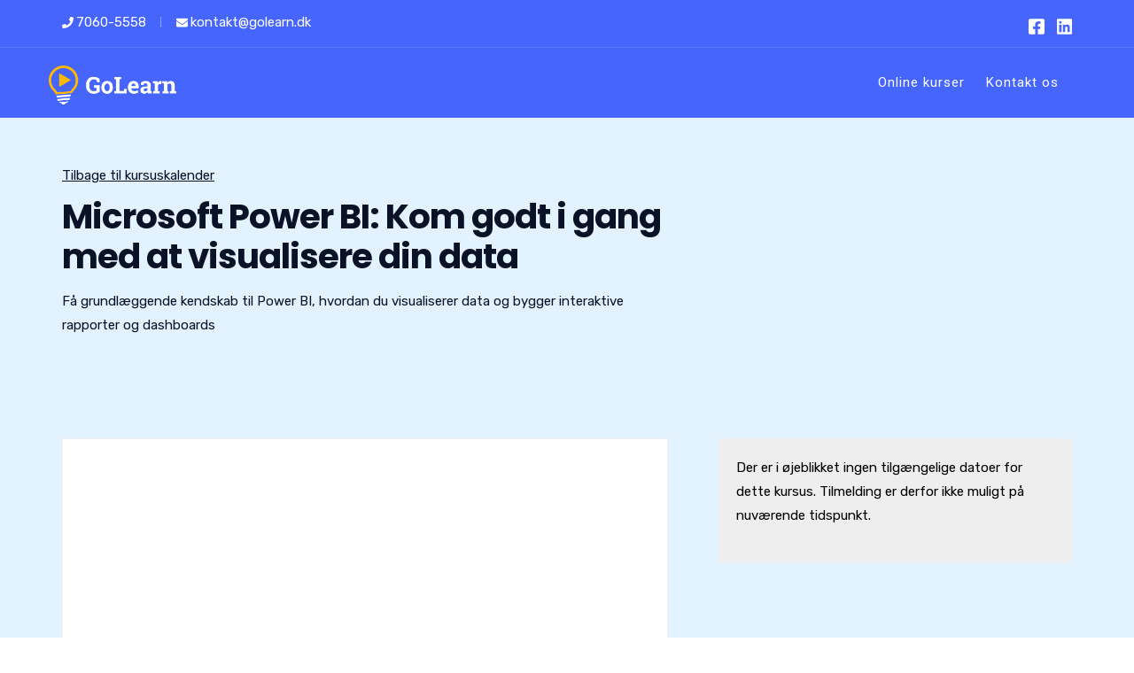

--- FILE ---
content_type: text/html; charset=UTF-8
request_url: https://classroom.golearn.dk/produkt/microsoft-power-bi-kom-godt-i-gang-med-at-visualisere-din-data/
body_size: 43957
content:
<!doctype html>
<html lang="da-DK">

<head>
    <meta charset="UTF-8">
    <meta name="viewport" content="width=device-width, initial-scale=1">
    <meta name="format-detection" content="telephone=no">

    <!-- Google Site Verification code begins here -->
        <!-- Google Site Verification code ends here -->

    <style>.brand-logo > a > img{opacity: 0} .brand-logo > a{display: inline-block; background: url(https://classroom.golearn.dk/wp-content/plugins/golearn-classroom/includes//assets/img/logo.png) no-repeat; background-size: contain}</style><meta name='robots' content='noindex, follow' />

	<!-- This site is optimized with the Yoast SEO plugin v26.5 - https://yoast.com/wordpress/plugins/seo/ -->
	<title>Live online kursus i Power BI - Lær at skabe overskuelige rapporter</title>
	<meta name="description" content="Vil du lære at skabe fantastiske rapporter og dashboards med Power BI? Deltag i vores live online kursus via Microsoft Teams!" />
	<meta property="og:locale" content="da_DK" />
	<meta property="og:type" content="article" />
	<meta property="og:title" content="Live online kursus i Power BI - Lær at skabe overskuelige rapporter" />
	<meta property="og:description" content="Vil du lære at skabe fantastiske rapporter og dashboards med Power BI? Deltag i vores live online kursus via Microsoft Teams!" />
	<meta property="og:url" content="https://classroom.golearn.dk/produkt/microsoft-power-bi-kom-godt-i-gang-med-at-visualisere-din-data/" />
	<meta property="og:site_name" content="GoLearn" />
	<meta property="article:modified_time" content="2024-10-15T10:43:38+00:00" />
	<meta name="twitter:card" content="summary_large_image" />
	<meta name="twitter:label1" content="Estimeret læsetid" />
	<meta name="twitter:data1" content="2 minutter" />
	<script type="application/ld+json" class="yoast-schema-graph">{"@context":"https://schema.org","@graph":[{"@type":"WebPage","@id":"https://classroom.golearn.dk/produkt/microsoft-power-bi-kom-godt-i-gang-med-at-visualisere-din-data/","url":"https://classroom.golearn.dk/produkt/microsoft-power-bi-kom-godt-i-gang-med-at-visualisere-din-data/","name":"Live online kursus i Power BI - Lær at skabe overskuelige rapporter","isPartOf":{"@id":"https://www.golearn.dk/#website"},"datePublished":"2023-04-05T07:16:16+00:00","dateModified":"2024-10-15T10:43:38+00:00","description":"Vil du lære at skabe fantastiske rapporter og dashboards med Power BI? Deltag i vores live online kursus via Microsoft Teams!","breadcrumb":{"@id":"https://classroom.golearn.dk/produkt/microsoft-power-bi-kom-godt-i-gang-med-at-visualisere-din-data/#breadcrumb"},"inLanguage":"da-DK","potentialAction":[{"@type":"ReadAction","target":["https://classroom.golearn.dk/produkt/microsoft-power-bi-kom-godt-i-gang-med-at-visualisere-din-data/"]}]},{"@type":"BreadcrumbList","@id":"https://classroom.golearn.dk/produkt/microsoft-power-bi-kom-godt-i-gang-med-at-visualisere-din-data/#breadcrumb","itemListElement":[{"@type":"ListItem","position":1,"name":"Hjem","item":"https://classroom.golearn.dk/"},{"@type":"ListItem","position":2,"name":"Shop","item":"https://classroom.golearn.dk/shop/"},{"@type":"ListItem","position":3,"name":"Microsoft Power BI: Kom godt i gang med at visualisere din data"}]},{"@type":"WebSite","@id":"https://www.golearn.dk/#website","url":"https://www.golearn.dk/","name":"GoLearn","description":"","potentialAction":[{"@type":"SearchAction","target":{"@type":"EntryPoint","urlTemplate":"https://www.golearn.dk/?s={search_term_string}"},"query-input":{"@type":"PropertyValueSpecification","valueRequired":true,"valueName":"search_term_string"}}],"inLanguage":"da-DK"}]}</script>
	<!-- / Yoast SEO plugin. -->


<link rel='dns-prefetch' href='//js-eu1.hsforms.net' />
<link rel='dns-prefetch' href='//fonts.googleapis.com' />
<link rel='preconnect' href='https://fonts.gstatic.com' crossorigin />
<link rel="alternate" type="application/rss+xml" title="GoLearn &raquo; Feed" href="https://classroom.golearn.dk/feed/" />
<link rel="alternate" type="application/rss+xml" title="GoLearn &raquo;-kommentar-feed" href="https://classroom.golearn.dk/comments/feed/" />
<link rel="alternate" title="oEmbed (JSON)" type="application/json+oembed" href="https://classroom.golearn.dk/wp-json/oembed/1.0/embed?url=https%3A%2F%2Fclassroom.golearn.dk%2Fprodukt%2Fmicrosoft-power-bi-kom-godt-i-gang-med-at-visualisere-din-data%2F" />
<link rel="alternate" title="oEmbed (XML)" type="text/xml+oembed" href="https://classroom.golearn.dk/wp-json/oembed/1.0/embed?url=https%3A%2F%2Fclassroom.golearn.dk%2Fprodukt%2Fmicrosoft-power-bi-kom-godt-i-gang-med-at-visualisere-din-data%2F&#038;format=xml" />
<style id='wp-img-auto-sizes-contain-inline-css' type='text/css'>
img:is([sizes=auto i],[sizes^="auto," i]){contain-intrinsic-size:3000px 1500px}
/*# sourceURL=wp-img-auto-sizes-contain-inline-css */
</style>
<link rel='stylesheet' id='wc-blocks-integration-css' href='https://classroom.golearn.dk/wp-content/plugins/woocommerce-subscriptions/vendor/woocommerce/subscriptions-core/build/index.css?ver=8.2.0' type='text/css' media='all' />
<link rel='stylesheet' id='carousel-anything-css-css' href='https://classroom.golearn.dk/wp-content/plugins/vc-super-bundle/features/carousel/carousel-anything/css/style.css?ver=1.12' type='text/css' media='all' />
<link rel='stylesheet' id='carousel-anything-owl-css' href='https://classroom.golearn.dk/wp-content/plugins/vc-super-bundle/features/carousel/carousel-anything/css/owl.theme.default.css?ver=1.12' type='text/css' media='all' />
<link rel='stylesheet' id='carousel-anything-transitions-css' href='https://classroom.golearn.dk/wp-content/plugins/vc-super-bundle/features/carousel/carousel-anything/css/owl.carousel.css?ver=1.12' type='text/css' media='all' />
<link rel='stylesheet' id='carousel-anything-animate-css' href='https://classroom.golearn.dk/wp-content/plugins/vc-super-bundle/features/carousel/carousel-anything/css/animate.css?ver=1.12' type='text/css' media='all' />
<link rel='stylesheet' id='gcp-owl-carousel-css-css' href='https://classroom.golearn.dk/wp-content/plugins/vc-super-bundle/features/carousel/carousel-anything/css/style.css?ver=1.12' type='text/css' media='all' />
<link rel='stylesheet' id='carousel-anything-single-post-css' href='https://classroom.golearn.dk/wp-content/plugins/vc-super-bundle/features/carousel/carousel-anything/css/single-post.css?ver=1.12' type='text/css' media='all' />
<style id='wp-emoji-styles-inline-css' type='text/css'>

	img.wp-smiley, img.emoji {
		display: inline !important;
		border: none !important;
		box-shadow: none !important;
		height: 1em !important;
		width: 1em !important;
		margin: 0 0.07em !important;
		vertical-align: -0.1em !important;
		background: none !important;
		padding: 0 !important;
	}
/*# sourceURL=wp-emoji-styles-inline-css */
</style>
<link rel='stylesheet' id='radiantthemes_gutenberg_block-css' href='https://classroom.golearn.dk/wp-content/themes/unbound/css/radiantthemes-gutenberg-blocks.css?ver=2.1.0' type='text/css' media='all' />
<link rel='stylesheet' id='dc-styles-css' href='https://classroom.golearn.dk/wp-content/plugins/golearn-classroom/includes//assets/css/dc.min.css?ver=1.0.11' type='text/css' media='all' />
<link rel='stylesheet' id='pmpro_frontend_base-css' href='https://classroom.golearn.dk/wp-content/plugins/paid-memberships-pro/css/frontend/base.css?ver=3.6.2' type='text/css' media='all' />
<link rel='stylesheet' id='pmpro_frontend_variation_1-css' href='https://classroom.golearn.dk/wp-content/plugins/paid-memberships-pro/css/frontend/variation_1.css?ver=3.6.2' type='text/css' media='all' />
<link rel='stylesheet' id='photoswipe-css' href='https://classroom.golearn.dk/wp-content/plugins/woocommerce/assets/css/photoswipe/photoswipe.min.css?ver=10.3.7' type='text/css' media='all' />
<link rel='stylesheet' id='photoswipe-default-skin-css' href='https://classroom.golearn.dk/wp-content/plugins/woocommerce/assets/css/photoswipe/default-skin/default-skin.min.css?ver=10.3.7' type='text/css' media='all' />
<link rel='stylesheet' id='woocommerce-layout-css' href='https://classroom.golearn.dk/wp-content/plugins/woocommerce/assets/css/woocommerce-layout.css?ver=10.3.7' type='text/css' media='all' />
<link rel='stylesheet' id='woocommerce-smallscreen-css' href='https://classroom.golearn.dk/wp-content/plugins/woocommerce/assets/css/woocommerce-smallscreen.css?ver=10.3.7' type='text/css' media='only screen and (max-width: 768px)' />
<link rel='stylesheet' id='woocommerce-general-css' href='https://classroom.golearn.dk/wp-content/plugins/woocommerce/assets/css/woocommerce.css?ver=10.3.7' type='text/css' media='all' />
<style id='woocommerce-inline-inline-css' type='text/css'>
.woocommerce form .form-row .required { visibility: visible; }
/*# sourceURL=woocommerce-inline-inline-css */
</style>
<link rel='stylesheet' id='if-menu-site-css-css' href='https://classroom.golearn.dk/wp-content/plugins/if-menu/assets/if-menu-site.css?ver=6.9' type='text/css' media='all' />
<link rel='stylesheet' id='metorik-css-css' href='https://classroom.golearn.dk/wp-content/plugins/metorik-helper/assets/css/metorik.css?ver=2.0.10' type='text/css' media='all' />
<link rel='stylesheet' id='brands-styles-css' href='https://classroom.golearn.dk/wp-content/plugins/woocommerce/assets/css/brands.css?ver=10.3.7' type='text/css' media='all' />
<link rel='stylesheet' id='golearn-custom-styles-css' href='https://classroom.golearn.dk/wp-content/themes/unbound-child/assets/css/golearn.css?ver=6.9' type='text/css' media='all' />
<link rel='stylesheet' id='golearn-custom-styles-footer-css' href='https://classroom.golearn.dk/wp-content/themes/unbound-child/assets/css/footer.css?ver=6.9' type='text/css' media='all' />
<link rel='stylesheet' id='child-style-css' href='https://classroom.golearn.dk/wp-content/themes/unbound-child/style.css?ver=1.0.0' type='text/css' media='all' />
<link rel='stylesheet' id='bootstrap-css' href='https://classroom.golearn.dk/wp-content/themes/unbound/css/bootstrap.min.css?ver=2.1.0' type='text/css' media='all' />
<link rel='stylesheet' id='font-awesome-css' href='https://classroom.golearn.dk/wp-content/themes/unbound/css/font-awesome.min.css?ver=2.1.0' type='text/css' media='all' />
<link rel='stylesheet' id='elusive-icons-css' href='https://classroom.golearn.dk/wp-content/themes/unbound/css/elusive-icons.min.css?ver=2.1.0' type='text/css' media='all' />
<link rel='stylesheet' id='animate-css' href='https://classroom.golearn.dk/wp-content/themes/unbound/css/animate.min.css?ver=2.1.0' type='text/css' media='all' />
<link rel='stylesheet' id='radiantthemes-custom-css' href='https://classroom.golearn.dk/wp-content/themes/unbound/css/radiantthemes-custom.css?ver=2.1.0' type='text/css' media='all' />
<link rel='stylesheet' id='radiantthemes-responsive-css' href='https://classroom.golearn.dk/wp-content/themes/unbound/css/radiantthemes-responsive.css?ver=2.1.0' type='text/css' media='all' />
<link rel='stylesheet' id='radiantthemes-header-style-three-css' href='https://classroom.golearn.dk/wp-content/themes/unbound/css/radiantthemes-header-style-three.css' type='text/css' media='all' />
<link rel='stylesheet' id='radiantthemes-footer-style-four-css' href='https://classroom.golearn.dk/wp-content/themes/unbound/css/radiantthemes-footer-style-four.css' type='text/css' media='all' />
<link rel='stylesheet' id='radiantthemes-style-css' href='https://classroom.golearn.dk/wp-content/themes/unbound-child/style.css?ver=6.9' type='text/css' media='all' />
<style id='radiantthemes-style-inline-css' type='text/css'>
.header_main .brand-logo {
    margin-top: 20px;
}
.sub-menu {
    width: 250px !important;
}
.header_main .brand-logo img {
    float: left;
}

@media screen and (max-width: 991px) and (min-width: 768px) {
        .header_main .brand-logo {
    width: 50%;
    margin-bottom: 20px;
}

.svg-inline--fa.fa-w-14 {
    font-size: 1.7em;
    margin-top: 4px;
}
}

@media screen and (max-width: 767px) and (min-width: 480px) {
.header_main .brand-logo {
    width: 50%;
    margin-bottom: 20px;
}

.svg-inline--fa.fa-w-14 {
    font-size: 1.7em;
    
}
    margin-top: 16px;
}

.wpcf7-form span {
    line-height: 22px;
}

}

@media (max-width: 767px) {
    .header_main .brand-logo {
    width: 50%;
    margin-bottom: 20px;
}

.svg-inline--fa.fa-w-14 {
    font-size: 1.7em;
    margin-top: 16px;
}
}

.entry-content ol a, .entry-content li a  {
    color: #09276f;
    text-decoration: none !important;
    text-decoration-line: none !important;
    text-decoration-style: initial !important;
    text-decoration-color: initial !important;
}	

.team-item .social .svg-inline--fa {
    color:#fff;
    height:14px;
    margin-top:7px;
    width:unset !important;
}
.team.element-four .team-item > .holder > .data ul.social {
    visibility:visible !important;
    opacity:1 !important;
}

/*BLOG ARTICLES*/
.artikel-sub-title{
    color:#ffffff;
    font-size: 1.2em;
}

@media screen and (min-width: 800px) {
    .single-post:first-child .wpb_wrapper{
        width:800px;
        margin: auto;
    }
    .single-post .vc_column-inner{
        align-items:center!important;
    }
    .blog_single{
        width:940px;
    }
    .single-post .entry-title{
        font-size: 55px;
        text-align: center;
        color: #333333;
    }
}

.single-post .wraper_inner_banner_main > .container{
    padding:86px 0 0 0;
}
.single-post .inner_banner_main{
    display:none;
}

.single-post .entry-content p{
    font-size: 17px;
    color: #333333;
    margin-left: 15px;
}
.single.single-post .entry-content h2{
    color: #333333!important;
    margin: 45px 0 10px 0!important;
}
.single.single-post .entry-content h3{
    font-size: 22px!important;
    line-height: 32px;
    color: #333333!important;
    margin: 30px 0 0 0;
}
.single.single-post .entry-content h4{
    font-size: 18px!important;
    color: #333333!important;
    margin: 30px 0 0 0px!important;
}

.single.single-post .entry-content ul li{
  list-style-type: disc!important;
  list-style-position: outside!important;
  color: #333333!important;
  font-size: 17px!important;
}
.single.single-post .entry-content ul,
.single.single-post .entry-content ol{
    margin: 0 0 20px 20px!important;
}
.single.single-post .entry-content li{
    color: #333333!important;
}
/*# sourceURL=radiantthemes-style-inline-css */
</style>
<link rel='stylesheet' id='radiantthemes-user-custom-css' href='https://classroom.golearn.dk/wp-content/themes/unbound/css/radiantthemes-user-custom.css?ver=2.1.0' type='text/css' media='all' />
<link rel='stylesheet' id='radiantthemes-dynamic-css' href='https://classroom.golearn.dk/wp-content/themes/unbound/css/radiantthemes-dynamic.css?ver=2.1.0' type='text/css' media='all' />
<link rel='stylesheet' id='radiantthemes-button-element-one-css' href='https://classroom.golearn.dk/wp-content/plugins/radiantthemes-addons/button/css/radiantthemes-button-element-one.css?ver=6.9' type='text/css' media='all' />
<style id='radiantthemes-button-element-one-inline-css' type='text/css'>
.gdpr-notice .btn, .team.element-six .team-item > .holder .data .btn, .radiantthemes-button > .radiantthemes-button-main, .rt-fancy-text-box > .holder > .more .btn, .rt-call-to-action-wraper .rt-call-to-action-item .btn:hover, .radiant-contact-form .form-row input[type=submit], .wraper_error_main.style-one .error_main .btn, .wraper_error_main.style-two .error_main .btn, .wraper_error_main.style-three .error_main_item .btn, .wraper_error_main.style-four .error_main .btn {  border-radius:30px 30px 30px 30px ; }
/*# sourceURL=radiantthemes-button-element-one-inline-css */
</style>
<link rel='stylesheet' id='golearn-f-css' href='https://classroom.golearn.dk/wp-content/plugins/golearn-glossary/assets/css/glgl.min.css?ver=1.0.0' type='text/css' media='all' />
<link rel="preload" as="style" href="https://fonts.googleapis.com/css?family=Rubik:300,400,500,600,700,800,900,300italic,400italic,500italic,600italic,700italic,800italic,900italic%7CPoppins:100,200,300,400,500,600,700,800,900,100italic,200italic,300italic,400italic,500italic,600italic,700italic,800italic,900italic%7CRoboto:400&#038;display=swap&#038;ver=1764773295" /><link rel="stylesheet" href="https://fonts.googleapis.com/css?family=Rubik:300,400,500,600,700,800,900,300italic,400italic,500italic,600italic,700italic,800italic,900italic%7CPoppins:100,200,300,400,500,600,700,800,900,100italic,200italic,300italic,400italic,500italic,600italic,700italic,800italic,900italic%7CRoboto:400&#038;display=swap&#038;ver=1764773295" media="print" onload="this.media='all'"><noscript><link rel="stylesheet" href="https://fonts.googleapis.com/css?family=Rubik:300,400,500,600,700,800,900,300italic,400italic,500italic,600italic,700italic,800italic,900italic%7CPoppins:100,200,300,400,500,600,700,800,900,100italic,200italic,300italic,400italic,500italic,600italic,700italic,800italic,900italic%7CRoboto:400&#038;display=swap&#038;ver=1764773295" /></noscript><script type="text/javascript" src="https://classroom.golearn.dk/wp-includes/js/jquery/jquery.min.js?ver=3.7.1" id="jquery-core-js"></script>
<script type="text/javascript" src="https://classroom.golearn.dk/wp-includes/js/jquery/jquery-migrate.min.js?ver=3.4.1" id="jquery-migrate-js"></script>
<script type="text/javascript" src="https://classroom.golearn.dk/wp-content/plugins/vc-super-bundle/features/carousel/carousel-anything/js/min/owl.carousel2-min.js?ver=1.3.3" id="carousel-anything-owl-js"></script>
<script type="text/javascript" src="https://classroom.golearn.dk/wp-content/plugins/vc-super-bundle/features/carousel/carousel-anything/js/min/script-min.js?ver=1.12" id="carousel-anything-js"></script>
<script type="text/javascript" src="https://classroom.golearn.dk/wp-content/plugins/golearn-classroom/includes//assets/js/dc.min.js?ver=1.0.11" id="dc-script-js"></script>
<script type="text/javascript" src="//js-eu1.hsforms.net/forms/embed/v2.js?ver=1.0.11" id="dc-form-js"></script>
<script type="text/javascript" src="https://classroom.golearn.dk/wp-content/plugins/woocommerce/assets/js/flexslider/jquery.flexslider.min.js?ver=2.7.2-wc.10.3.7" id="wc-flexslider-js" defer="defer" data-wp-strategy="defer"></script>
<script type="text/javascript" src="https://classroom.golearn.dk/wp-content/plugins/woocommerce/assets/js/photoswipe/photoswipe.min.js?ver=4.1.1-wc.10.3.7" id="wc-photoswipe-js" defer="defer" data-wp-strategy="defer"></script>
<script type="text/javascript" src="https://classroom.golearn.dk/wp-content/plugins/woocommerce/assets/js/photoswipe/photoswipe-ui-default.min.js?ver=4.1.1-wc.10.3.7" id="wc-photoswipe-ui-default-js" defer="defer" data-wp-strategy="defer"></script>
<script type="text/javascript" id="wc-single-product-js-extra">
/* <![CDATA[ */
var wc_single_product_params = {"i18n_required_rating_text":"V\u00e6lg venligst en vurdering","i18n_rating_options":["1 ud af 5 stjerner","2 ud af 5 stjerner","3 ud af 5 stjerner","4 ud af 5 stjerner","5 ud af 5 stjerner"],"i18n_product_gallery_trigger_text":"Se billedgalleri i fuld sk\u00e6rm","review_rating_required":"yes","flexslider":{"rtl":false,"animation":"slide","smoothHeight":true,"directionNav":false,"controlNav":"thumbnails","slideshow":false,"animationSpeed":500,"animationLoop":false,"allowOneSlide":false},"zoom_enabled":"","zoom_options":[],"photoswipe_enabled":"1","photoswipe_options":{"shareEl":false,"closeOnScroll":false,"history":false,"hideAnimationDuration":0,"showAnimationDuration":0},"flexslider_enabled":"1"};
//# sourceURL=wc-single-product-js-extra
/* ]]> */
</script>
<script type="text/javascript" src="https://classroom.golearn.dk/wp-content/plugins/woocommerce/assets/js/frontend/single-product.min.js?ver=10.3.7" id="wc-single-product-js" defer="defer" data-wp-strategy="defer"></script>
<script type="text/javascript" src="https://classroom.golearn.dk/wp-content/plugins/woocommerce/assets/js/jquery-blockui/jquery.blockUI.min.js?ver=2.7.0-wc.10.3.7" id="wc-jquery-blockui-js" defer="defer" data-wp-strategy="defer"></script>
<script type="text/javascript" src="https://classroom.golearn.dk/wp-content/plugins/woocommerce/assets/js/js-cookie/js.cookie.min.js?ver=2.1.4-wc.10.3.7" id="wc-js-cookie-js" defer="defer" data-wp-strategy="defer"></script>
<script type="text/javascript" id="woocommerce-js-extra">
/* <![CDATA[ */
var woocommerce_params = {"ajax_url":"/wp-admin/admin-ajax.php","wc_ajax_url":"/?wc-ajax=%%endpoint%%","i18n_password_show":"Vis adgangskode","i18n_password_hide":"Skjul adgangskode"};
//# sourceURL=woocommerce-js-extra
/* ]]> */
</script>
<script type="text/javascript" src="https://classroom.golearn.dk/wp-content/plugins/woocommerce/assets/js/frontend/woocommerce.min.js?ver=10.3.7" id="woocommerce-js" defer="defer" data-wp-strategy="defer"></script>
<script type="text/javascript" src="https://classroom.golearn.dk/wp-content/themes/unbound-child/assets/js/golearn.js?ver=6.9" id="golearn-custom-scripts-js"></script>
<script type="text/javascript" src="https://classroom.golearn.dk/wp-content/themes/unbound/js/retina.min.js?ver=1" id="retina-js"></script>
<script type="text/javascript" src="https://classroom.golearn.dk/wp-content/plugins/golearn-glossary/assets/js/glgl.min.js?ver=1.0.0" id="golearn-f-js"></script>
<script></script><link rel="https://api.w.org/" href="https://classroom.golearn.dk/wp-json/" /><link rel="alternate" title="JSON" type="application/json" href="https://classroom.golearn.dk/wp-json/wp/v2/product/150506" /><link rel="EditURI" type="application/rsd+xml" title="RSD" href="https://classroom.golearn.dk/xmlrpc.php?rsd" />

<link rel='shortlink' href='https://classroom.golearn.dk/?p=150506' />
<style id="pmpro_colors">:root {
	--pmpro--color--base: #ffffff;
	--pmpro--color--contrast: #222222;
	--pmpro--color--accent: #0c3d54;
	--pmpro--color--accent--variation: hsl( 199,75%,28.5% );
	--pmpro--color--border--variation: hsl( 0,0%,91% );
}</style><meta name="generator" content="Redux 4.5.9" /><!--[if IE 9]> <script>var _gambitParallaxIE9 = true;</script> <![endif]--><script>var isoTilesIsIE9 = false</script>
				<!--[if lte IE 9 ]>
				<script>isoTilesIsIE9 = true</script>
				<![endif]--><meta name="facebook-domain-verification" content="1bqknlssz99z7njq4f3gr7pn10w2cp">
			<link rel="icon" href="https://www.golearn.dk/wp-content/uploads/2020/04/favicon-16x16.png" sizes="32x32" />

			<link rel="icon" href="https://www.golearn.dk/wp-content/uploads/2020/04/favicon-194x194.png" sizes="192x192">

			<link rel="apple-touch-icon-precomposed" href="https://www.golearn.dk/wp-content/uploads/2020/04/favicon-194x194.png" />

			<meta name="msapplication-TileImage" content="https://www.golearn.dk/wp-content/uploads/2020/04/favicon-194x194.png" />

		
			<noscript><style>.woocommerce-product-gallery{ opacity: 1 !important; }</style></noscript>
	<meta name="generator" content="Powered by WPBakery Page Builder - drag and drop page builder for WordPress."/>
		<style type="text/css" id="wp-custom-css">
			.green-btn a {
background: #14c17c; /* Old browsers */
background: -moz-linear-gradient(45deg, #14c17c 0%, #20af99 100%); /* FF3.6-15 */
background: -webkit-linear-gradient(45deg, #14c17c 0%,#20af99 100%); /* Chrome10-25,Safari5.1-6 */
background: linear-gradient(45deg, #14c17c 0%,#20af99 100%); /* W3C, IE10+, FF16+, Chrome26+, Opera12+, Safari7+ */
filter: progid:DXImageTransform.Microsoft.gradient( startColorstr='#14c17c', endColorstr='#20af99',GradientType=1 ); /* IE6-9 fallback on horizontal gradient */
	color: #FFFFFF !important;
	font-size: 14px !important;
	text-transform: uppercase !important;
	padding-top: 4px !important;
	padding-bottom: 2px !important;
	padding-left: 14px !important;
	border-radius: 3px !important;
	padding-right: 14px !important;
	margin-top: 26px;
	vertical-align: middle !important;
}

.green-btn a:hover {
/* Permalink - use to edit and share this gradient: https://colorzilla.com/gradient-editor/#109962+0,1b8e7b+100 */
background: #109962; /* Old browsers */
background: -moz-linear-gradient(45deg,  #109962 0%, #1b8e7b 100%); /* FF3.6-15 */
background: -webkit-linear-gradient(45deg,  #109962 0%,#1b8e7b 100%); /* Chrome10-25,Safari5.1-6 */
background: linear-gradient(45deg,  #109962 0%,#1b8e7b 100%); /* W3C, IE10+, FF16+, Chrome26+, Opera12+, Safari7+ */
filter: progid:DXImageTransform.Microsoft.gradient( startColorstr='#109962', endColorstr='#1b8e7b',GradientType=1 ); /* IE6-9 fallback on horizontal gradient */
	
	box-shadow: 1px 1px 5px #2F2F2F !important;
}

.megamenu-headline {
	letter-spacing: 1px;
}
/*
.team.element-four .team-item > .holder > .data ul.social {
	opacity: 1 !important;
	visibility: visible !important;
}*/

#free-demo-form form p:last-of-type{
	text-align: center;
}

a, p.load-video{
	cursor: pointer;
}

.svg-inline--fa.fa-w-14 {
		color: #fff;
}
.vc_btn3 .svg-inline--fa.fa-w-14{
	color: inherit;
}
@media screen and (min-width: 480px) and (max-width: 767px){
.header_main .brand-logo {
    width: 50% !important;
    margin-top: 15px;
}
.svg-inline--fa.fa-w-14 {
    margin-top: 10px;
}
}
@media screen and (min-width: 321px) and (max-width: 479px){
.header_main .brand-logo {
    width: 50% !important;
    margin-top: 10px !important;
    margin-bottom: 10px;
}
}
.wpcf7 .wpcf7-form span.wpcf7-spinner{
	min-width: 0;
}

.page-id-138264 .entry-content .wpb_wrapper ul {
    margin-left: 18px;
}

.page-id-138264 .entry-content .wpb_wrapper ul li {
    list-style: disc;
    padding-left: 0 !important;
}
.hbspt-form{}
		.hbspt-form fieldset{}
		
		.hbspt-form fieldset.form-columns-2,
		.hbspt-form fieldset.form-columns-1{
			max-width: none;
		}
		.hbspt-form fieldset.form-columns-2 > div:last-child .input,
		.hbspt-form fieldset.form-columns-1 .input{
			margin-right: 0;
			margin-left: 8px;
		}
		.hbspt-form fieldset.form-columns-1 .input{
			margin-left: 0;
		}
		.hbspt-form .hs-form-field{}
		.hbspt-form .hs-form-field label:not(.hs-error-msg):not(.hs-form-booleancheckbox-display){
			display: none;
		}
		.hbspt-form .hs-form-field label.hs-form-booleancheckbox-display{
			line-height: 1.4;
			font-size: 1.4rem;
		}
		.hbspt-form .hs-form-field input[type="text"],
		.hbspt-form .hs-form-field input[type="email"],
		.hbspt-form .hs-form-field input[type="tel"],
		.hbspt-form .hs-form-field select,
		.hbspt-form .hs-form-field textarea{
			background: #f2f2f2 !important;
			border: 1px solid #e0e0e0 !important;
			width: 100% !important;
			border-radius: 5px !important;
			margin-bottom: 16px;
			height: 46px;
			padding: 0 1.4rem;
		}
		
		.hbspt-form .hs-form-field textarea{
			resize: vertical;
			height: auto;
			min-height: 85px;
			line-height: 1.4;
			padding: 1rem 1.4rem;
		}
		
		.hbspt-form .hs-form-field input[type="text"]:focus,
		.hbspt-form .hs-form-field input[type="email"]:focus,
		.hbspt-form .hs-form-field input[type="tel"]:focus,
		.hbspt-form .hs-form-field select:focus{
			border-color: #fbc851 !important;
		}
		
		.hbspt-form .hs-form-field input[type="text"].error,
		.hbspt-form .hs-form-field input[type="email"].error,
		.hbspt-form .hs-form-field input[type="tel"].error,
		.hbspt-form .hs-form-field select.error{
			border-color: #fb5151 !important;
		}
		
		.hbspt-form .hs-form-field .hs-error-msgs{
			position: relative;
			top: -16px;
		}
		.hbspt-form .hs-form-field .hs-error-msgs li,
		.hbspt-form .legal-consent-container li,
		.hbspt-form .hs_error_rollup li{
			margin-left: 0 !important;
		}
		.hbspt-form .legal-consent-container{
			margin-bottom: 15px;
		}
		.hbspt-form .legal-consent-container li input[type="checkbox"]{
			margin-top: 3px;
		}
		.hbspt-form .legal-consent-container li a{
			color: #114ad0;
			text-decoration: underline !important;
		}
		.hbspt-form form-columns-2 > div:last-child .hs-error-msgs li{
			padding-left: 13px !important;
		}
		.hbspt-form .hs_error_rollup{
			margin-top: -10px;
			margin-bottom: 16px;
		}
		.hbspt-form .hs-form-field .hs-error-msgs li label,
		.hbspt-form .hs_error_rollup li label{
			color: #d20404;
			font-size: 1.35rem;
			line-height: 1.3;
			display: block;
			margin-top: 4px;
		}
		
		.hbspt-form .hs-submit input[type="submit"]{
			background: #fab51a;
			color: #030712;
			font-size: 16px;
			font-weight: 700;
			border: 0;
			padding: 10px 28px;
			border-radius: 8px;
		}

		div#counterdown {
			display: flex;
			justify-content: space-around;
			flex-wrap: wrap;
		}
		
		div#counterdown .time {
			font-size: 17px;
			text-align: center;
			color: #fab51a;
		}
		
		div#counterdown .time strong {
			font-size: 32px;
			display: block;
		}

#menu-main-menu.menu li {
    margin-right: 20px;
}

.wraper_header_main > .container {
    padding: 0;
}		</style>
		<style id="unbound_theme_option-dynamic-css" title="dynamic-css" class="redux-options-output">body{background-color:#ffffff;}body{font-family:Rubik;line-height:30px;letter-spacing:0px;font-weight:400;font-style:normal;color:#6a7c92;font-size:15px;}h1{font-family:Poppins;line-height:45px;letter-spacing:-1px;font-weight:700;font-style:normal;color:#1E1666;font-size:35px;}h2{font-family:Poppins;line-height:40px;letter-spacing:-1px;font-weight:700;font-style:normal;color:#1E1666;font-size:30px;}h3{font-family:Poppins;line-height:38px;letter-spacing:-1px;font-weight:700;font-style:normal;color:#1E1666;font-size:28px;}h4{font-family:Poppins;line-height:35px;letter-spacing:0px;font-weight:600;font-style:normal;color:#1E1666;font-size:25px;}h5{font-family:Poppins;line-height:30px;letter-spacing:0px;font-weight:600;font-style:normal;color:#1E1666;font-size:20px;}h6{font-family:Poppins;line-height:25px;letter-spacing:0px;font-weight:600;font-style:normal;color:#1E1666;font-size:15px;}.wraper_header.style-one .wraper_header_main{background-color:rgba(0,0,0,0.01);}.wraper_header.style-one .wraper_header_main{border-bottom-color:rgba(255,255,255,0.2);}.wraper_header.style-one .nav > [class*="menu-"] > ul.menu > li > a{font-family:Roboto;text-transform:none;line-height:27px;letter-spacing:1px;font-weight:400;font-style:normal;color:#ffffff;font-size:15px;}.wraper_header.style-one .nav > [class*="menu-"] > ul.menu > li > ul > li > a, .wraper_header.style-one .nav > [class*="menu-"] > ul.menu > li > ul > li > ul > li > a, .wraper_header.style-one .nav > [class*="menu-"] > ul.menu > li > ul > li > ul > li > ul > li > a, .wraper_header.style-one .nav > [class*="menu-"] > ul.menu > li > ul > li > ul > li > ul > li ul li a{font-family:Roboto;text-align:left;text-transform:none;line-height:31px;font-weight:400;font-style:normal;color:#565656;font-size:15px;}.wraper_header.style-one .nav > [class*="menu-"] > ul.menu > li:hover > a, .wraper_header.style-one .nav > [class*="menu-"] > ul.menu > li.current-menu-item > a, .wraper_header.style-one .nav > [class*="menu-"] > ul.menu > li.current-menu-parent > a, .wraper_header.style-one .nav > [class*="menu-"] > ul.menu > li.current-menu-ancestor > a, .wraper_header.style-one .nav > [class*="menu-"] > ul.menu > li > ul > li:hover > a, .wraper_header.style-one .nav > [class*="menu-"] > ul.menu > li > ul > li.current-menu-item > a, .wraper_header.style-one .nav > [class*="menu-"] > ul.menu > li > ul > li.current-menu-parent > a, .wraper_header.style-one .nav > [class*="menu-"] > ul.menu > li > ul > li > ul > li:hover > a, .wraper_header.style-one .nav > [class*="menu-"] > ul.menu > li > ul > li > ul > li.current-menu-item > a, .wraper_header.style-one .nav > [class*="menu-"] > ul.menu > li > ul > li > ul > li.current-menu-parent > a, .wraper_header.style-one .nav > [class*="menu-"] > ul.menu > li > ul > li > ul > li > ul > li:hover > a, .wraper_header.style-one .nav > [class*="menu-"] > ul.menu > li > ul > li > ul > li > ul > li.current-menu-item > a, .wraper_header.style-one .nav > [class*="menu-"] > ul.menu > li > ul > li > ul > li > ul > li.current-menu-parent > a, .wraper_header.style-one .nav > [class*="menu-"] > ul.menu > li > ul > li > ul > li > ul > li ul li:hover a, .wraper_header.style-one .nav > [class*="menu-"] > ul.menu > li > ul > li > ul > li > ul > li ul li.current-menu-item a, .wraper_header.style-one .nav > [class*="menu-"] > ul.menu > li > ul > li > ul > li > ul > li ul li.current-menu-parent a{color:#FFB606;}.wraper_header.style-one .header_main_action ul > li.header-cart-bar i{color:#FFFFFF;}.wraper_header.style-one .header_main .responsive-nav i{color:#838383;}body[data-header-style="header-style-one"] #mobile-menu{background-color:#ffffff;}body[data-header-style="header-style-one"] .mobile-menu-nav{font-family:Poppins;text-transform:none;line-height:27px;letter-spacing:0.5px;font-weight:400;font-style:normal;color:#838383;font-size:15px;}body[data-header-style="header-style-one"] .mobile-menu-close i{color:#838383;}.wraper_header.style-two .wraper_header_main{background-color:rgba(255,255,255,0.01);}.wraper_header.style-two .nav > [class*="menu-"] > ul.menu > li > a{font-family:Rubik;text-transform:uppercase;line-height:27px;font-weight:500;font-style:normal;color:#454545;font-size:13px;}.wraper_header.style-two .nav > [class*="menu-"] > ul.menu > li > ul > li > a, .wraper_header.style-two .nav > [class*="menu-"] > ul.menu > li > ul > li > ul > li > a, .wraper_header.style-two .nav > [class*="menu-"] > ul.menu > li > ul > li > ul > li > ul > li > a, .wraper_header.style-two .nav > [class*="menu-"] > ul.menu > li > ul > li > ul > li > ul > li ul li a{font-family:Rubik;text-align:left;text-transform:uppercase;line-height:25px;font-weight:400;font-style:normal;color:#454545;font-size:13px;}.wraper_header.style-two .header_main_action ul > li.header-cart-bar i{color:#454545;}.wraper_header.style-two .header_main_action ul > li.floating-searchbar i, .wraper_header.style-two .header_main_action ul > li.flyout-searchbar-toggle i{color:#454545;}.wraper_header.style-two .header_main_action ul > li.header-hamburger i{color:#454545;}body[data-header-style="header-style-two"] #hamburger-menu{background-color:#ffffff;}.wraper_header.style-two .header_main .responsive-nav i{color:#FFFFFF;}body[data-header-style="header-style-two"] #mobile-menu{background-color:#ffffff;}body[data-header-style="header-style-two"] .mobile-menu-nav{font-family:Poppins;text-transform:uppercase;line-height:27px;letter-spacing:0.5px;font-weight:400;font-style:normal;color:#838383;font-size:13px;}body[data-header-style="header-style-two"] .mobile-menu-close i{color:#838383;}.wraper_header.style-three .wraper_header_top{background-color:rgba(0,0,0,0.01);}.wraper_header.style-three .wraper_header_top{border-bottom-color:rgba(255,255,255,0.1);}.wraper_header.style-three .wraper_header_main{background-color:rgba(0,0,0,0.01);}.wraper_header.style-three .wraper_header_main{border-bottom-color:rgba(255,255,255,0.1);}.wraper_header.style-three .nav > [class*="menu-"] > ul.menu > li > a{font-family:Roboto;text-transform:none;line-height:27px;letter-spacing:1px;font-weight:400;font-style:normal;color:#ffffff;font-size:15px;}.wraper_header.style-three .nav > [class*="menu-"] > ul.menu > li > ul > li > a, .wraper_header.style-three .nav > [class*="menu-"] > ul.menu > li > ul > li > ul > li > a, .wraper_header.style-three .nav > [class*="menu-"] > ul.menu > li > ul > li > ul > li > ul > li > a, .wraper_header.style-three .nav > [class*="menu-"] > ul.menu > li > ul > li > ul > li > ul > li ul li a{font-family:Roboto;text-align:left;text-transform:none;line-height:31px;font-weight:400;font-style:normal;color:#565656;font-size:15px;}.wraper_header.style-three .nav > [class*="menu-"] > ul.menu > li:hover > a, .wraper_header.style-three .nav > [class*="menu-"] > ul.menu > li.current-menu-item > a, .wraper_header.style-three .nav > [class*="menu-"] > ul.menu > li.current-menu-parent > a, .wraper_header.style-three .nav > [class*="menu-"] > ul.menu > li.current-menu-ancestor > a, .wraper_header.style-three .nav > [class*="menu-"] > ul.menu > li > ul > li:hover > a, .wraper_header.style-three .nav > [class*="menu-"] > ul.menu > li > ul > li.current-menu-item > a, .wraper_header.style-three .nav > [class*="menu-"] > ul.menu > li > ul > li.current-menu-parent > a, .wraper_header.style-three .nav > [class*="menu-"] > ul.menu > li > ul > li > ul > li:hover > a, .wraper_header.style-three .nav > [class*="menu-"] > ul.menu > li > ul > li > ul > li.current-menu-item > a, .wraper_header.style-three .nav > [class*="menu-"] > ul.menu > li > ul > li > ul > li.current-menu-parent > a, .wraper_header.style-three .nav > [class*="menu-"] > ul.menu > li > ul > li > ul > li > ul > li:hover > a, .wraper_header.style-three .nav > [class*="menu-"] > ul.menu > li > ul > li > ul > li > ul > li.current-menu-item > a, .wraper_header.style-three .nav > [class*="menu-"] > ul.menu > li > ul > li > ul > li > ul > li.current-menu-parent > a, .wraper_header.style-three .nav > [class*="menu-"] > ul.menu > li > ul > li > ul > li > ul > li ul li:hover a, .wraper_header.style-three .nav > [class*="menu-"] > ul.menu > li > ul > li > ul > li > ul > li ul li.current-menu-item a, .wraper_header.style-three .nav > [class*="menu-"] > ul.menu > li > ul > li > ul > li > ul > li ul li.current-menu-parent a{color:#FFB606;}.wraper_header.style-three .header_main_action ul > li.header-cart-bar i{color:#FFFFFF;}.wraper_header.style-three .header_main .responsive-nav i{color:#838383;}body[data-header-style="header-style-three"] #mobile-menu{background-color:#ffffff;}body[data-header-style="header-style-three"] .mobile-menu-nav{font-family:Poppins;text-transform:uppercase;line-height:27px;letter-spacing:0.5px;font-weight:400;font-style:normal;color:#838383;font-size:15px;}body[data-header-style="header-style-three"] .mobile-menu-close i{color:#838383;}.wraper_header.style-four .wraper_header_main{background-color:rgba(0,0,0,0.01);}.wraper_header.style-four .nav > [class*="menu-"] > ul.menu > li > a{font-family:Rubik;line-height:28px;font-weight:500;font-style:normal;color:#ffffff;font-size:17px;}.wraper_header.style-four .nav > [class*="menu-"] > ul.menu > li > ul > li > a, .wraper_header.style-four .nav > [class*="menu-"] > ul.menu > li > ul > li > ul > li > a, .wraper_header.style-four .nav > [class*="menu-"] > ul.menu > li > ul > li > ul > li > ul > li > a, .wraper_header.style-four .nav > [class*="menu-"] > ul.menu > li > ul > li > ul > li > ul > li ul li a{font-family:Rubik;text-align:left;text-transform:uppercase;line-height:25px;font-weight:400;font-style:normal;color:#0c121f;font-size:13px;}.wraper_header.style-four .header_main_action ul > li.header-cart-bar i{color:#FFFFFF;}.wraper_header.style-four .header_main_action ul > li.header-hamburger i{color:#FFFFFF;}body[data-header-style="header-style-four"] #hamburger-menu{background-color:#ffffff;}.wraper_header.style-four .header_main .responsive-nav i{color:#838383;}body[data-header-style="header-style-four"] #mobile-menu{background-color:#ffffff;}body[data-header-style="header-style-four"] .mobile-menu-nav{font-family:Poppins;text-transform:uppercase;line-height:27px;letter-spacing:0.5px;font-weight:400;font-style:normal;color:#838383;font-size:13px;}body[data-header-style="header-style-four"] .mobile-menu-close i{color:#838383;}.wraper_header.style-five .wraper_header_main{background-color:rgba(255,255,255,0.75);}.wraper_header.style-five .nav > [class*="menu-"] > ul.menu > li > a{font-family:Roboto;text-transform:none;line-height:27px;letter-spacing:1px;font-weight:400;font-style:normal;color:#6f6f6f;font-size:15px;}.wraper_header.style-five .nav > [class*="menu-"] > ul.menu > li > ul > li > a, .wraper_header.style-five .nav > [class*="menu-"] > ul.menu > li > ul > li > ul > li > a, .wraper_header.style-five .nav > [class*="menu-"] > ul.menu > li > ul > li > ul > li > ul > li > a, .wraper_header.style-five .nav > [class*="menu-"] > ul.menu > li > ul > li > ul > li > ul > li ul li a{font-family:Rubik;text-align:left;text-transform:uppercase;line-height:31px;font-weight:400;font-style:normal;color:#6f6f6f;font-size:15px;}.wraper_header.style-five .nav > [class*="menu-"] > ul.menu > li:hover > a, .wraper_header.style-five .nav > [class*="menu-"] > ul.menu > li.current-menu-item > a, .wraper_header.style-five .nav > [class*="menu-"] > ul.menu > li.current-menu-parent > a, .wraper_header.style-five .nav > [class*="menu-"] > ul.menu > li.current-menu-ancestor > a, .wraper_header.style-five .nav > [class*="menu-"] > ul.menu > li > ul > li:hover > a, .wraper_header.style-five .nav > [class*="menu-"] > ul.menu > li > ul > li.current-menu-item > a, .wraper_header.style-five .nav > [class*="menu-"] > ul.menu > li > ul > li.current-menu-parent > a, .wraper_header.style-five .nav > [class*="menu-"] > ul.menu > li > ul > li > ul > li:hover > a, .wraper_header.style-five .nav > [class*="menu-"] > ul.menu > li > ul > li > ul > li.current-menu-item > a, .wraper_header.style-five .nav > [class*="menu-"] > ul.menu > li > ul > li > ul > li.current-menu-parent > a, .wraper_header.style-five .nav > [class*="menu-"] > ul.menu > li > ul > li > ul > li > ul > li:hover > a, .wraper_header.style-five .nav > [class*="menu-"] > ul.menu > li > ul > li > ul > li > ul > li.current-menu-item > a, .wraper_header.style-five .nav > [class*="menu-"] > ul.menu > li > ul > li > ul > li > ul > li.current-menu-parent > a, .wraper_header.style-five .nav > [class*="menu-"] > ul.menu > li > ul > li > ul > li > ul > li ul li:hover a, .wraper_header.style-five .nav > [class*="menu-"] > ul.menu > li > ul > li > ul > li > ul > li ul li.current-menu-item a, .wraper_header.style-five .nav > [class*="menu-"] > ul.menu > li > ul > li > ul > li > ul > li ul li.current-menu-parent a{color:#F2B335;}.wraper_header.style-five .header_main_action ul > li.header-cart-bar i{color:#454545;}.wraper_header.style-five .header_main_action ul > li.floating-searchbar i, .wraper_header.style-five .header_main_action ul > li.flyout-searchbar-toggle i{color:#454545;}.wraper_header.style-five .header_main_action ul > li.header-hamburger i{color:#454545;}body[data-header-style="header-style-five"] #hamburger-menu{background-color:#ffffff;}.wraper_header.style-five .header_main .responsive-nav i{color:#838383;}body[data-header-style="header-style-five"] #mobile-menu{background-color:#ffffff;}body[data-header-style="header-style-five"] .mobile-menu-nav{font-family:Poppins;text-transform:uppercase;line-height:27px;letter-spacing:0.5px;font-weight:400;font-style:normal;color:#838383;font-size:13px;}body[data-header-style="header-style-five"] .mobile-menu-close i{color:#838383;}.wraper_header.style-six .wraper_header_main{background-color:rgba(0,0,0,0.01);}.wraper_header.style-six .header_main_action ul > li.header-cart-bar i{color:#FFFFFF;}.wraper_header.style-six .header_main_action ul > li.floating-searchbar i, .wraper_header.style-six .header_main_action ul > li.flyout-searchbar-toggle i{color:#FFFFFF;}.wraper_header.style-six .header_main_action ul > li.header-hamburger i{color:#FFFFFF;}body[data-header-style="header-style-six"] #hamburger-menu{background-color:#ffffff;}.wraper_header.style-seven .wraper_header_main{background-color:rgba(0,0,0,0.01);}.wraper_header.style-seven .header_main_action ul > li.header-cart-bar i{color:#0C121F;}.wraper_header.style-seven .header_main_action ul > li.floating-searchbar i, .wraper_header.style-seven .header_main_action ul > li.flyout-searchbar-toggle i{color:#0C121F;}.wraper_header.style-seven .header_main_action ul > li.header-hamburger i{color:#0C121F;}body[data-header-style="header-style-seven"] #hamburger-menu{background-color:#ffffff;}.wraper_header.style-eight .wraper_header_main{background-color:rgba(0,0,0,0);}.wraper_header.style-eight .wraper_header_main{border-bottom-color:rgba(0,0,0,0.07);}.wraper_header.style-eight .header_main_action ul > li.header-cart-bar i{color:transparent;}.wraper_header.style-nine .wraper_fullwidth_menu{background-color:#ffffff;}.wraper_header.style-nine .wraper_fullwidth_menu .full-inner nav{font-family:Poppins;line-height:47px;letter-spacing:-1px;font-weight:700;font-style:normal;color:#252525;font-size:40px;}.wraper_header.style-nine .wraper_fullwidth_menu .full-inner nav ul li ul{font-family:Poppins;line-height:23px;font-weight:500;font-style:normal;color:#252525;font-size:15px;}.wraper_header.style-nine .header_main_action ul > li.header-cart-bar i{color:#030712;}.wraper_header.style-nine .header_main_action ul > li.floating-searchbar i, .wraper_header.style-nine .header_main_action ul > li.flyout-searchbar-toggle i{color:#030712;}.wraper_header.style-ten .wraper_header_top{background-color:#ffffff;}.wraper_header.style-ten .wraper_header_main{background-color:#bf9e58;}.wraper_header.style-ten .nav > [class*="menu-"] > ul.menu > li > a{font-family:Rubik;text-transform:uppercase;line-height:27px;font-weight:500;font-style:normal;color:#ffffff;font-size:13px;}.wraper_header.style-ten .nav > [class*="menu-"] > ul.menu > li > ul > li > a, .wraper_header.style-ten .nav > [class*="menu-"] > ul.menu > li > ul > li > ul > li > a, .wraper_header.style-ten .nav > [class*="menu-"] > ul.menu > li > ul > li > ul > li > ul > li > a, .wraper_header.style-ten .nav > [class*="menu-"] > ul.menu > li > ul > li > ul > li > ul > li ul li a{font-family:Rubik;text-align:left;text-transform:uppercase;line-height:25px;font-weight:400;font-style:normal;color:#454545;font-size:13px;}.wraper_header.style-ten .header_main_action ul > li.header-cart-bar i{color:#FFFFFF;}.wraper_header.style-ten .header_main_action ul > li.floating-searchbar i, .wraper_header.style-ten .header_main_action ul > li.flyout-searchbar-toggle i{color:#FFFFFF;}.wraper_header.style-ten .header_main_action ul > li.header-hamburger i{color:#FFFFFF;}body[data-header-style="header-style-ten"] #hamburger-menu{background-color:#ffffff;}.wraper_header.style-ten .header_main .responsive-nav i{color:#838383;}body[data-header-style="header-style-ten"] #mobile-menu{background-color:#ffffff;}body[data-header-style="header-style-ten"] .mobile-menu-nav{font-family:Poppins;text-transform:uppercase;line-height:27px;letter-spacing:0.5px;font-weight:400;font-style:normal;color:#838383;font-size:13px;}body[data-header-style="header-style-ten"] .mobile-menu-close i{color:#838383;}.wraper_header.style-eleven .wraper_header_main{background-color:rgba(255,255,255,0.01);}.wraper_header.style-eleven .nav > [class*="menu-"] > ul.menu > li > a{font-family:Poppins;line-height:27px;font-weight:500;font-style:normal;color:#0c121f;font-size:15px;}.wraper_header.style-eleven .nav > [class*="menu-"] > ul.menu > li > ul > li > a, .wraper_header.style-eleven .nav > [class*="menu-"] > ul.menu > li > ul > li > ul > li > a, .wraper_header.style-eleven .nav > [class*="menu-"] > ul.menu > li > ul > li > ul > li > ul > li > a, .wraper_header.style-eleven .nav > [class*="menu-"] > ul.menu > li > ul > li > ul > li > ul > li ul li a{font-family:Poppins;text-align:left;line-height:25px;font-weight:400;font-style:normal;color:#454545;font-size:13px;}.wraper_header.style-eleven .header_main_action_buttons .btn.btn-one{background-color:#4eafcb;}.wraper_header.style-eleven .header_main_action_buttons .btn.btn-two{background-color:#25c16f;}.wraper_header.style-eleven .header_main .responsive-nav i{color:#838383;}body[data-header-style="header-style-eleven"] #mobile-menu{background-color:#ffffff;}body[data-header-style="header-style-eleven"] .mobile-menu-nav{font-family:Poppins;text-transform:uppercase;line-height:27px;letter-spacing:0.5px;font-weight:400;font-style:normal;color:#838383;font-size:13px;}body[data-header-style="header-style-eleven"] .mobile-menu-close i{color:#838383;}.wraper_header.style-twelve .wraper_header_top{background-color:#253cac;}.wraper_header.style-twelve .wraper_header_main{background-color:#f5f5f5;}.wraper_header.style-twelve .nav > [class*="menu-"] > ul.menu > li > a{font-family:Rubik;text-transform:uppercase;line-height:27px;font-weight:500;font-style:normal;color:#3c3d41;font-size:13px;}.wraper_header.style-twelve .nav > [class*="menu-"] > ul.menu > li > ul > li > a, .wraper_header.style-twelve .nav > [class*="menu-"] > ul.menu > li > ul > li > ul > li > a, .wraper_header.style-twelve .nav > [class*="menu-"] > ul.menu > li > ul > li > ul > li > ul > li > a, .wraper_header.style-twelve .nav > [class*="menu-"] > ul.menu > li > ul > li > ul > li > ul > li ul li a{font-family:Rubik;text-align:left;text-transform:uppercase;line-height:25px;font-weight:400;font-style:normal;color:#3c3d41;font-size:13px;}.wraper_header.style-twelve .header_main_action ul > li.header-cart-bar i{color:#3C3D41;}.wraper_header.style-twelve .header_main_action ul > li.floating-searchbar i, .wraper_header.style-twelve .header_main_action ul > li.flyout-searchbar-toggle i{color:#3C3D41;}.wraper_header.style-twelve .header_main .responsive-nav i{color:#838383;}body[data-header-style="header-style-twelve"] #mobile-menu{background-color:#ffffff;}body[data-header-style="header-style-twelve"] .mobile-menu-nav{font-family:Poppins;text-transform:uppercase;line-height:27px;letter-spacing:0.5px;font-weight:400;font-style:normal;color:#838383;font-size:13px;}body[data-header-style="header-style-twelve"] .mobile-menu-close i{color:#838383;}.wraper_inner_banner{background-repeat:no-repeat;background-attachment:inherit;background-size:cover;}.wraper_inner_banner_main{border-bottom-color:rgba(255,255,255,0.01);}.wraper_inner_banner_main > .container{padding-top:170px;padding-bottom:100px;}.inner_banner_main .title{font-family:Poppins;line-height:45px;font-weight:700;font-style:normal;color:#ffffff;font-size:34px;}.inner_banner_main .subtitle{font-family:Rubik;line-height:29px;font-weight:400;font-style:normal;color:#ffffff;font-size:18px;}.inner_banner_breadcrumb #crumbs{font-family:Rubik;line-height:26px;font-weight:400;font-style:normal;color:#0c121f;font-size:16px;}.wraper_inner_banner_breadcrumb > .container{padding-top:10px;padding-bottom:10px;}.wraper_footer.style-one{background-color:#161616;}.wraper_footer.style-one .wraper_footer_main{border-bottom-color:rgba(255,255,255,0.01);}.wraper_footer.style-two{background-color:#161616;}.wraper_footer.style-two .wraper_footer_main{border-bottom-color:rgba(255,255,255,0.01);}.wraper_footer.style-three{background-color:#161616;}.wraper_footer.style-three .wraper_footer_main{border-bottom-color:rgba(255,255,255,0.01);}.wraper_footer.style-four{background-color:#161616;}.wraper_footer.style-four .wraper_footer_navigation{background-color:rgba(0,23,77,0.01);}.wraper_footer.style-four .wraper_footer_main{border-bottom-color:rgba(255,255,255,0.01);}.wraper_footer.style-five{background-color:#161616;}.wraper_footer.style-five .wraper_footer_navigation{background-color:rgba(0,23,77,0.01);}.wraper_footer.style-five .wraper_footer_main{border-bottom-color:rgba(255,255,255,0.01);}.wraper_footer.style-six{background-color:#161616;}.wraper_footer.style-six .wraper_footer_main{border-bottom-color:rgba(255,255,255,0.01);}.wraper_footer.style-seven{background-color:#161616;}.wraper_footer.style-seven .wraper_footer_main{border-bottom-color:rgba(255,255,255,0.01);}.wraper_footer.style-eight{background-color:#161616;}.wraper_footer.style-eight .wraper_footer_main{border-bottom-color:rgba(255,255,255,0.01);}.wraper_footer.style-nine{background-color:#161616;}.wraper_footer.style-nine .wraper_footer_navigation{background-color:rgba(0,23,77,0.01);}.wraper_footer.style-nine .wraper_footer_main{border-bottom-color:rgba(255,255,255,0.01);}.wraper_footer.style-ten{background-color:#161616;}.wraper_footer.style-ten .wraper_footer_main{border-bottom-color:rgba(255,255,255,0.01);}.radiantthemes-button > .radiantthemes-button-main, .gdpr-notice .btn, .radiant-contact-form .form-row input[type=submit], .radiant-contact-form .form-row input[type=button], .radiant-contact-form .form-row button[type=submit], .post.style-two .post-read-more .btn, .post.style-three .entry-main .post-read-more .btn, .woocommerce #respond input#submit, .woocommerce .return-to-shop .button, .woocommerce form .form-row input.button, .widget-area > .widget.widget_price_filter .button, .wraper_error_main.style-one .error_main .btn, .wraper_error_main.style-two .error_main .btn, .wraper_error_main.style-three .error_main_item .btn, .wraper_error_main.style-four .error_main .btn{padding-top:12px;padding-right:35px;padding-bottom:13px;padding-left:35px;}.radiantthemes-button.hover-style-one .radiantthemes-button-main:hover, .radiantthemes-button.hover-style-two .radiantthemes-button-main > .overlay, .radiantthemes-button.hover-style-three .radiantthemes-button-main > .overlay, .radiantthemes-button.hover-style-four .radiantthemes-button-main:hover, .gdpr-notice .btn, .radiant-contact-form .form-row input[type=submit]:hover, .radiant-contact-form .form-row input[type=button]:hover, .radiant-contact-form .form-row button[type=submit]:hover, .post.style-two .post-read-more .btn:hover, .post.style-three .entry-main .post-read-more .btn:hover, .woocommerce #respond input#submit, .woocommerce .return-to-shop .button:hover, .woocommerce form .form-row input.button:hover, .widget-area > .widget.widget_price_filter .button:hover, .wraper_error_main.style-one .error_main .btn:hover, .wraper_error_main.style-two .error_main .btn:hover, .wraper_error_main.style-three .error_main_item .btn:hover, .wraper_error_main.style-four .error_main .btn:hover{background-color:#252525;}.radiantthemes-button > .radiantthemes-button-main, .gdpr-notice .btn, .radiant-contact-form .form-row input[type=submit], .radiant-contact-form .form-row input[type=button], .radiant-contact-form .form-row button[type=submit], .post.style-two .post-read-more .btn, .post.style-three .entry-main .post-read-more .btn, .woocommerce #respond input#submit, .woocommerce .return-to-shop .button, .woocommerce form .form-row input.button, .widget-area > .widget.widget_price_filter .button, .wraper_error_main.style-one .error_main .btn, .wraper_error_main.style-two .error_main .btn, .wraper_error_main.style-three .error_main_item .btn, .wraper_error_main.style-four .error_main .btn{border-top:0px solid #ffffff;border-bottom:0px solid #ffffff;border-left:0px solid #ffffff;border-right:0px solid #ffffff;}.radiantthemes-button > .radiantthemes-button-main:hover, .gdpr-notice .btn:hover, .radiant-contact-form .form-row input[type=submit]:hover, .radiant-contact-form .form-row input[type=button]:hover, .radiant-contact-form .form-row button[type=submit]:hover, .post.style-two .post-read-more .btn:hover, .post.style-three .entry-main .post-read-more .btn:hover, .woocommerce #respond input#submit, .woocommerce .return-to-shop .button:hover, .woocommerce form .form-row input.button:hover, .widget-area > .widget.widget_price_filter .button:hover, .wraper_error_main.style-one .error_main .btn:hover, .wraper_error_main.style-two .error_main .btn:hover, .wraper_error_main.style-three .error_main_item .btn:hover, .wraper_error_main.style-four .error_main .btn:hover{border-top:0px solid #ffffff;border-bottom:0px solid #ffffff;border-left:0px solid #ffffff;border-right:0px solid #ffffff;}.radiantthemes-button > .radiantthemes-button-main, .gdpr-notice .btn, .radiant-contact-form .form-row input[type=submit], .radiant-contact-form .form-row input[type=button], .radiant-contact-form .form-row button[type=submit], .post.style-two .post-read-more .btn, .post.style-three .entry-main .post-read-more .btn, .woocommerce #respond input#submit, .woocommerce .return-to-shop .button, .woocommerce form .form-row input.button, .widget-area > .widget.widget_price_filter .button, .wraper_error_main.style-one .error_main .btn, .wraper_error_main.style-two .error_main .btn, .wraper_error_main.style-three .error_main_item .btn, .wraper_error_main.style-four .error_main .btn{-moz-box-shadow: 0 0 20px 0 rgba(0,0,0,0.15);-webkit-box-shadow: 0 0 20px 0 rgba(0,0,0,0.15);-ms-box-shadow: 0 0 20px 0 rgba(0,0,0,0.15);-o-box-shadow: 0 0 20px 0 rgba(0,0,0,0.15);box-shadow: 0 0 20px 0 rgba(0,0,0,0.15);}.radiantthemes-button > .radiantthemes-button-main, .gdpr-notice .btn, .radiant-contact-form .form-row input[type=submit], .radiant-contact-form .form-row input[type=button], .radiant-contact-form .form-row button[type=submit], .post.style-two .post-read-more .btn, .post.style-three .entry-main .post-read-more .btn, .woocommerce #respond input#submit, .woocommerce .return-to-shop .button, .woocommerce form .form-row input.button, .widget-area > .widget.widget_price_filter .button, .wraper_error_main.style-one .error_main .btn, .wraper_error_main.style-two .error_main .btn, .wraper_error_main.style-three .error_main_item .btn, .wraper_error_main.style-four .error_main .btn{font-family:Rubik;line-height:23px;font-weight:400;font-style:normal;color:#fff;font-size:14px;}.radiantthemes-button > .radiantthemes-button-main:hover, .gdpr-notice .btn:hover, .radiant-contact-form .form-row input[type=submit]:hover, .radiant-contact-form .form-row input[type=button]:hover, .radiant-contact-form .form-row button[type=submit]:hover, .post.style-two .post-read-more .btn:hover, .post.style-three .entry-main .post-read-more .btn:hover, .woocommerce #respond input#submit, .woocommerce .return-to-shop .button:hover, .woocommerce form .form-row input.button:hover, .widget-area > .widget.widget_price_filter .button:hover, .wraper_error_main.style-one .error_main .btn:hover, .wraper_error_main.style-two .error_main .btn:hover, .wraper_error_main.style-three .error_main_item .btn:hover, .wraper_error_main.style-four .error_main .btn:hover{color:#ffffff;}.radiantthemes-button > .radiantthemes-button-main i{color:#ffffff;}.radiantthemes-button > .radiantthemes-button-main:hover i{color:#ffffff;}.radiant-contact-form .form-row, div.wpcf7-response-output{margin-top:0px;margin-right:0px;margin-bottom:20px;margin-left:0px;}.radiant-contact-form .form-row input[type=text], .radiant-contact-form .form-row input[type=email], .radiant-contact-form .form-row input[type=url], .radiant-contact-form .form-row input[type=tel], .radiant-contact-form .form-row input[type=number], .radiant-contact-form .form-row input[type=password], .radiant-contact-form .form-row input[type=date], .radiant-contact-form .form-row input[type=time], .radiant-contact-form .form-row select{height:45px;}.radiant-contact-form .form-row textarea{height:100px;}.radiant-contact-form .form-row input[type=text]:focus, .radiant-contact-form .form-row input[type=email]:focus, .radiant-contact-form .form-row input[type=url]:focus, .radiant-contact-form .form-row input[type=tel]:focus, .radiant-contact-form .form-row input[type=number]:focus, .radiant-contact-form .form-row input[type=password]:focus, .radiant-contact-form .form-row input[type=date]:focus, .radiant-contact-form .form-row input[type=time]:focus, .radiant-contact-form .form-row select:focus, .radiant-contact-form .form-row textarea:focus{padding-top:0px;padding-right:0px;padding-bottom:0px;padding-left:0px;}.radiant-contact-form .form-row input[type=text], .radiant-contact-form .form-row input[type=email], .radiant-contact-form .form-row input[type=url], .radiant-contact-form .form-row input[type=tel], .radiant-contact-form .form-row input[type=number], .radiant-contact-form .form-row input[type=password], .radiant-contact-form .form-row input[type=date], .radiant-contact-form .form-row input[type=time], .radiant-contact-form .form-row select, .radiant-contact-form .form-row textarea{-moz-box-shadow: 0 0 20px 0 rgba(0,0,0,0.15);-webkit-box-shadow: 0 0 20px 0 rgba(0,0,0,0.15);-ms-box-shadow: 0 0 20px 0 rgba(0,0,0,0.15);-o-box-shadow: 0 0 20px 0 rgba(0,0,0,0.15);box-shadow: 0 0 20px 0 rgba(0,0,0,0.15);}.wraper_error_main.style-one{background-color:#dedede;background-image:url('https://golearn.dk/wp-content/themes/unbound/images/404-Error-Style-One-Background-Image.png');background-size:cover;}.wraper_error_main.style-two{background-color:#ffffff;}.wraper_error_main.style-three{background-color:#ffffff;}.wraper_error_main.style-four{background-color:#353535;}.wraper_maintenance_main.style-one{background-color:#ffffff;background-image:url('https://golearn.dk/wp-content/themes/unbound/images/Maintenance-More-Style-One-Image.png');}.wraper_maintenance_main.style-two{background-color:#ffffff;background-image:url('https://golearn.dk/wp-content/themes/unbound/images/Maintenance-More-Style-Two-Image.png');}.wraper_maintenance_main.style-three{background-color:#ffffff;background-image:url('https://golearn.dk/wp-content/themes/unbound/images/Maintenance-More-Style-Three-Image.png');}.wraper_comingsoon_main.style-one{background-color:#000000;background-image:url('https://golearn.dk/wp-content/themes/unbound/images/Coming-Soon-Style-One-Background-Image.png');background-size:cover;}.wraper_comingsoon_main.style-two{background-color:#000000;background-image:url('https://golearn.dk/wp-content/themes/unbound/images/Coming-Soon-Style-Two-Background-Image.png');background-size:cover;}.wraper_comingsoon_main.style-three{background-color:#000000;background-image:url('https://golearn.dk/wp-content/themes/unbound/images/Coming-Soon-Style-Three-Background-Image.png');background-size:cover;}</style><noscript><style> .wpb_animate_when_almost_visible { opacity: 1; }</style></noscript>    
    <!-- Hotjar Tracking Code for www.golearn.dk -->
<script>
    (function(h,o,t,j,a,r){
        h.hj=h.hj||function(){(h.hj.q=h.hj.q||[]).push(arguments)};
        h._hjSettings={hjid:2047446,hjsv:6};
        a=o.getElementsByTagName('head')[0];
        r=o.createElement('script');r.async=1;
        r.src=t+h._hjSettings.hjid+j+h._hjSettings.hjsv;
        a.appendChild(r);
    })(window,document,'https://static.hotjar.com/c/hotjar-','.js?sv=');
</script><script type="text/javascript" id="hs-script-loader" async defer src="//js-eu1.hs-scripts.com/26656614.js"></script>
<!-- End of HubSpot Embed Code --><!-- Google Tag Manager -->
<script>
(function(w, d, s, l, i) {
    w[l] = w[l] || [];
    w[l].push({
        'gtm.start': new Date().getTime(),
        event: 'gtm.js'
    });
    var f = d.getElementsByTagName(s)[0],
        j = d.createElement(s),
        dl = l != 'dataLayer' ? '&l=' + l : '';
    j.async = true;
    j.src =
        'https://www.googletagmanager.com/gtm.js?id=' + i + dl;
    f.parentNode.insertBefore(j, f);
})(window, document, 'script', 'dataLayer', 'GTM-KH2NH5P');
</script>
<!-- End Google Tag Manager --><link rel='stylesheet' id='wc-blocks-style-css' href='https://classroom.golearn.dk/wp-content/plugins/woocommerce/assets/client/blocks/wc-blocks.css?ver=wc-10.3.7' type='text/css' media='all' />
<link rel='stylesheet' id='wc-stripe-blocks-checkout-style-css' href='https://classroom.golearn.dk/wp-content/plugins/woocommerce-gateway-stripe/build/upe-blocks.css?ver=7a015a6f0fabd17529b6' type='text/css' media='all' />
<link rel='stylesheet' id='wc-stripe-upe-classic-css' href='https://classroom.golearn.dk/wp-content/plugins/woocommerce-gateway-stripe/build/upe-classic.css?ver=10.1.0' type='text/css' media='all' />
<link rel='stylesheet' id='stripelink_styles-css' href='https://classroom.golearn.dk/wp-content/plugins/woocommerce-gateway-stripe/assets/css/stripe-link.css?ver=10.1.0' type='text/css' media='all' />
</head>



    <body  class="pmpro-variation_1 wp-singular product-template-default single single-product postid-150506 wp-embed-responsive wp-theme-unbound wp-child-theme-unbound-child theme-unbound classroom-product pmpro-body-has-access woocommerce woocommerce-page woocommerce-no-js radiantthemes radiantthemes-unbound wpb-js-composer js-comp-ver-8.2 vc_responsive"        data-header-style="header-style-three"
        data-nicescroll-cursorcolor="#ffbc13"
        data-nicescroll-cursorwidth="7px">
        
            <!-- Google Tag Manager (noscript) -->
<noscript><iframe src="https://www.googletagmanager.com/ns.html?id=GTM-KH2NH5P" height="0" width="0" style="display:none;visibility:hidden"></iframe></noscript>
<!-- End Google Tag Manager (noscript) -->
            <style>
            	html body iframe#LeadboosterContainer{
            		z-index: 2147483645 !important;
            	}
            	</style>
            
            <!-- overlay -->
            <div class="overlay"></div>
            <!-- overlay -->

            <!-- scrollup -->
                            <!-- scrollup -->

                
                <!-- radiantthemes-website-layout -->
                                                <div class="radiantthemes-website-layout full-width">
                                            
                            
<!-- wraper_header -->
	<header class="wraper_header style-three floating-header">
	<!-- wraper_header_top -->
	<div class="wraper_header_top visible-lg visible-md visible-sm hidden-xs">
		<div class="container">
			<!-- row -->
			<div class="row header_top">
				<div class="col-lg-6 col-md-6 col-sm-6 col-xs-12 text-left">
					<!-- header_top_item -->
					<div class="header_top_item">
						<!-- contact -->
						<ul class="contact">
															<li class="phone">
									<i class="fa fa-phone"></i>
									<a href="tel:70605558">7060-5558</a>								</li>
																						<li class="email">
									<i class="fa fa-envelope"></i>
									<a href="mailto:kontakt@golearn.dk">kontakt@golearn.dk</a>								</li>
													</ul>
						<!-- contact -->
					</div>
					<!-- header_top_item -->
				</div>
				<div class="col-lg-6 col-md-6 col-sm-6 col-xs-12 text-right">
					<!-- header_top_item -->
					<div class="header_top_item">
												<!-- header-data-social -->
						<div class="header-data-social hidden-xs">
														<!-- social -->
							<a style="display: inline-block; margin-left: 10px; font-size: 20px;" href="https://www.facebook.com/golearndk/" target=&quot;_blank&quot;><i class="fab fa-facebook-square"></i></a>
							<a style="display: inline-block; margin-left: 10px; font-size: 20px;" href="https://www.linkedin.com/company/golearndk/" target=&quot;_blank&quot;><i class="fab fa-linkedin"></i></a>
						</div>
						<!-- header-data-social -->
					</div>
					<!-- header_top_item -->
				</div>
			</div>
			<!-- row -->
		</div>
	</div>
	<!-- wraper_header_top -->
	<!-- wraper_header_main -->
	<!-- wraper_header_main -->
			<div class="wraper_header_main">
			<div class="container">
			<!-- header_main -->
			<div class="header_main">
			        				<!-- brand-logo -->
    				<div class="brand-logo">
    					<a href="https://classroom.golearn.dk/"><img src="https://classroom.golearn.dk/wp-content/uploads/2017/08/golearn-hvid.png" alt=""></a>
    				</div>
    				<!-- brand-logo -->
								<!-- header_main_action -->
				<div class="header_main_action">
					<ul>
																							</ul>
				</div>
				<!-- header_main_action -->
				    				<!-- responsive-nav -->
    				<div class="responsive-nav hidden-lg hidden-md visible-sm visible-xs">
    					<i class="fa fa-bars"></i>
    				</div>
    				<!-- responsive-nav -->
								<!-- nav -->
				<nav class="nav visible-lg visible-md hidden-sm hidden-xs">
					<div class="menu-main-menu-container"><ul id="menu-main-menu" class="menu"><li id="menu-item-202237" class="menu-item menu-item-type-custom menu-item-object-custom menu-item-202237"><a href="https://edu.golearn.dk/">Online kurser</a></li>
<li id="menu-item-202238" class="menu-item menu-item-type-custom menu-item-object-custom menu-item-202238"><a href="https://www.golearn.dk/kontakt-os">Kontakt os</a></li>
</ul></div>				</nav>
				<!-- nav -->
				<div class="clearfix"></div>
			</div>
			<!-- header_main -->
		</div>
	</div>
	<!-- wraper_header_main -->
</header>
<!-- wraper_header -->

    <!-- mobile-menu -->
    <div class="mobile-menu hidden">
        <!-- mobile-menu-main -->
        <div class="mobile-menu-main">
            <!-- mobile-menu-close -->
            <div class="mobile-menu-close">
                <i class="fa fa-times"></i>
            </div>
            <!-- mobile-menu-close -->
            <!-- mobile-menu-nav -->
            <nav class="mobile-menu-nav">
            	<div class="menu-main-menu-container"><ul id="menu-main-menu-1" class="menu"><li class="menu-item menu-item-type-custom menu-item-object-custom menu-item-202237"><a href="https://edu.golearn.dk/">Online kurser</a></li>
<li class="menu-item menu-item-type-custom menu-item-object-custom menu-item-202238"><a href="https://www.golearn.dk/kontakt-os">Kontakt os</a></li>
</ul></div>            </nav>
            <!-- mobile-menu-nav -->
        </div>
        <!-- mobile-menu-main -->
    </div>
    <!-- mobile-menu -->




                            <!-- hamburger-menu-holder -->
                            <div class="hamburger-menu-holder hidden">
                                <!-- hamburger-menu -->
                                <div class="hamburger-menu">
                                    <!-- hamburger-menu-close -->
                                    <div class="hamburger-menu-close">
                                        <div class="hamburger-menu-close-lines"><span></span><span></span></div>
                                    </div>
                                    <!-- hamburger-menu-close -->
                                    <!-- hamburger-menu-main -->
                                    <div class="row hamburger-menu-main">
                                                                            </div>
                                    <!-- hamburger-menu-main -->
                                </div>
                                <!-- hamburger-menu -->
                            </div>
                            <!-- hamburger-menu-holder -->

                                                        		<!-- wraper_header_bannerinner -->
								<div class="wraper_inner_banner">
											<!-- wraper_inner_banner_main -->
				<div class="wraper_inner_banner_main">
					<div class="container">
						<!-- row -->
						<div class="row">
							<div class="col-lg-12 col-md-12 col-sm-12 col-xs-12">
								<!-- inner_banner_main -->
								<div class="inner_banner_main">
																						<p class="title">
								 							</p>
																					<p class="subtitle">
								 							</p>
													
								</div>
								<!-- inner_banner_main -->
							</div>
						</div>						<!-- row -->
					</div>
				</div>
				<!-- wraper_inner_banner_main -->
											</div>
			<!-- wraper_header_bannerinner -->
<!-- wraper_header_bannerinner -->


                            <!-- #page -->
                            <div id="page" class="site">
                                <!-- #content -->
                                <div id="content" class="site-content">

    	    <!-- wraper_shop_single -->
        <div class="wraper_shop_single style-one">
    		<div class="container">
    		    <!-- row -->
    			<div class="row">
    				    					<div class="col-lg-12 col-md-12 col-sm-12 col-xs-12">
    				    
    				    <!-- START SHOP SINGLE CONTENT -->
    				    

											<!-- shop_single -->
						<div id="product-150506" class="shop_single post-150506 product type-product status-publish product_cat-office pmpro-has-access first instock virtual taxable purchasable product-type-simple">
							<div class="woocommerce-notices-wrapper"></div>							<!-- START OF PRODUCT IMAGE / GALLERY -->
							<style>.quantity{display: none !important;}</style><a href="https://classroom.golearn.dk/" class="back-to-overview">Tilbage til kursuskalender</a><h1 class="product_title entry-title">Microsoft Power BI: Kom godt i gang med at visualisere din data</h1><div class="woocommerce-product-details__short-description">
	<p><span class="TextRun SCXW37620409 BCX0" lang="DA-DK" xml:lang="DA-DK" data-contrast="auto"><span class="NormalTextRun SCXW37620409 BCX0">Få</span> <span class="NormalTextRun SCXW37620409 BCX0">grundlæggende </span><span class="NormalTextRun SCXW37620409 BCX0">kendskab til </span><span class="NormalTextRun SCXW37620409 BCX0">Power BI</span><span class="NormalTextRun SCXW37620409 BCX0">, </span><span class="NormalTextRun SCXW37620409 BCX0">hvordan du</span> <span class="NormalTextRun SCXW37620409 BCX0">visualiserer data</span><span class="NormalTextRun SCXW37620409 BCX0"> og</span><span class="NormalTextRun SCXW37620409 BCX0"> bygge</span><span class="NormalTextRun SCXW37620409 BCX0">r</span><span class="NormalTextRun SCXW37620409 BCX0"> interaktive rapporter </span><span class="NormalTextRun SCXW37620409 BCX0">og </span><span class="NormalTextRun SpellingErrorV2Themed SCXW37620409 BCX0">dashboa</span><span class="NormalTextRun SpellingErrorV2Themed SCXW37620409 BCX0">rds</span></span><span class="EOP SCXW37620409 BCX0" data-ccp-props="{&quot;201341983&quot;:0,&quot;335559739&quot;:160,&quot;335559740&quot;:259}"> </span></p>
<p>&nbsp;</p>
<p>&nbsp;</p>
</div>
<div class="woocommerce-product-gallery woocommerce-product-gallery--without-images woocommerce-product-gallery--columns-4 images" data-columns="4" style="opacity: 0; transition: opacity .25s ease-in-out;">
	<div class="woocommerce-product-gallery__wrapper">
		<div class="woocommerce-product-gallery__image--placeholder"><img src="https://classroom.golearn.dk/wp-content/uploads/woocommerce-placeholder-570x570.png" alt="Venter på produktbillede" class="wp-post-image" /></div>	</div>
</div>
							<!-- END OF PRODUCT IMAGE / GALLERY -->
							<!-- START OF PRODUCT SUMMARY -->
							<div class="summary entry-summary">
								<p style="clear: both">Der er i øjeblikket ingen tilgængelige datoer for dette kursus. Tilmelding er derfor ikke muligt på nuværende tidspunkt.</p><p class="first-payment-date"><small></small></p>							</div>
							<!-- END OF PRODUCT SUMMARY -->
							<div class="clearfix"></div>
													</div>
						<!-- shop_single -->
						<!-- shop_related -->
						<div class="shop_related">
							<div class="dc-main-content"><h1><b><span data-contrast="auto">Styrk jeres datadrevne beslutninger</span></b><span data-ccp-props="{&quot;201341983&quot;:0,&quot;335559739&quot;:160,&quot;335559740&quot;:259}"> </span></h1>
<p><span class="TextRun SCXW259615678 BCX0" lang="DA-DK" xml:lang="DA-DK" data-contrast="auto"><span class="NormalTextRun SCXW259615678 BCX0">Kurset henvender sig til dig</span><span class="NormalTextRun SCXW259615678 BCX0">,</span><span class="NormalTextRun SCXW259615678 BCX0"> der gerne vil i gang med at bruge Microsoft Power BI</span><span class="NormalTextRun SCXW259615678 BCX0"> til at oprette </span><span class="NormalTextRun SpellingErrorV2Themed SCXW259615678 BCX0">dashboards</span><span class="NormalTextRun SCXW259615678 BCX0"> og </span><span class="NormalTextRun SCXW259615678 BCX0">præsentere</span><span class="NormalTextRun SCXW259615678 BCX0"> data.</span></span><span class="EOP SCXW259615678 BCX0" data-ccp-props="{&quot;201341983&quot;:0,&quot;335559739&quot;:160,&quot;335559740&quot;:259}"> </span></p>
<h5>På kurset lærer du:</h5>
<ul>
<li data-stringify-indent="0" data-stringify-border="0">Hvorfor Microsoft Power BI</li>
<li data-stringify-indent="0" data-stringify-border="0">Introduktion til Microsoft Power BI Desktop</li>
<li data-stringify-indent="0" data-stringify-border="0">Import af data fra forskellige kilder</li>
<li data-stringify-indent="0" data-stringify-border="0">Introduktion til datamodeller</li>
<li data-stringify-indent="0" data-stringify-border="0">Introduktion til Power Query</li>
<li data-stringify-indent="0" data-stringify-border="0">Oprettelse af simple rapporter og interaktion</li>
<li data-stringify-indent="0" data-stringify-border="0">Deling af dine Power BI Rapporter i Power BI Cloud</li>
</ul>
<h5>Forudsætninger for kurset:</h5>
<p><span data-contrast="auto">Dette kursus henvender sig til deltagere med et grundlæggende kendskab til Excel og dataanalyse. Du behøver ikke have erfaring med Power BI, men det vil være en fordel, hvis du har et ønske om at lære at arbejde med avancerede datavisualiseringer. </span><span data-ccp-props="{&quot;201341983&quot;:0,&quot;335559739&quot;:160,&quot;335559740&quot;:259}"> </span></p>
<p><span class="TextRun SCXW177348185 BCX0" lang="DA-DK" xml:lang="DA-DK" data-contrast="auto"><span class="NormalTextRun SCXW177348185 BCX0"><strong>OBS: </strong></span></span>På kurset er det Power BI Desktop der anvendes, du kan downloade programmet gratis. Den findes kun i en Windows version, så det er en forudsætning, at du har adgang til en Windows PC med Power BI Desktop installeret. Hvis det er muligt, anbefaler vi at du har to skærme koblet til under kurset.</p>
<p><em>Du vil have mulighed for at downloade filer med eksempler på løsninger fra kurset, så du kan fortsætte med at øve og anvende dine nye færdigheder.</em></p>
</div><div class="dc-instructor-box">
                <div class="row">
                    <div class="col-sm-5 hidden-xs"><img width="420" height="315" src="https://classroom.golearn.dk/wp-content/uploads/2025/01/tueh_2.jpg" class="attachment-420x360 size-420x360 wp-post-image" alt="" decoding="async" fetchpriority="high" srcset="https://classroom.golearn.dk/wp-content/uploads/2025/01/tueh_2.jpg 800w, https://classroom.golearn.dk/wp-content/uploads/2025/01/tueh_2-300x225.jpg 300w, https://classroom.golearn.dk/wp-content/uploads/2025/01/tueh_2-768x576.jpg 768w, https://classroom.golearn.dk/wp-content/uploads/2025/01/tueh_2-570x428.jpg 570w" sizes="(max-width: 420px) 100vw, 420px" /></div>
                    <div class="dc-instructor-intro col-sm-7">
                        <p class="title">Instruktør</p>
                        <p class="name">Tue Hellstern</p>
                        <p>Tue er ekstern lektor på DTU, hvor han underviser på modulet ”IT i produktionen”, der blander programmering, databaser, data science, IT-sikkerhed og projektstyring. Tue har de sidste 10+ år undervist i datahåndtering, programmering og systemudvikling.</p>

                    </div>
                </div>
            </div><div class="dc-info-about-dc">
            <div class="row">
                <div class="col-sm-5 text-center">
                    <img src="https://classroom.golearn.dk/wp-content/plugins/golearn-classroom/includes/assets/img/pc.png" alt="PC">
                </div>
                <div class="col-sm-7">
                    <h3>Hvad er GoLearn Digital Classroom?</h3>
                    <p>Med Digital Classroom får du adgang til Danmarks førende eksperter live, direkte fra din kontorstol eller fra sofaen derhjemme. Vores Live univers tilbyder samme fordele som fysiske kurser, hvor sparring, aktiv læring og kommunikation er bidragere til en øget læring. Kombiner det bedste af begge verdener.</p>
                    <p><a href="https://www.golearn.dk/classroom/">Læs mere om Digital Classroom og tilmeld din virksomhed</a></p>
                    <div class="usps">
                        <div><img src="https://classroom.golearn.dk/wp-content/plugins/golearn-classroom/includes/assets/img/usp1.png" alt="USP 1"><p>Slip for at undvære medarbejderen</p></div>
                        <div><img src="https://classroom.golearn.dk/wp-content/plugins/golearn-classroom/includes/assets/img/usp2.png" alt="USP 2"><p>Skab langt mere effektiv læring</p></div>
                        <div><img src="https://classroom.golearn.dk/wp-content/plugins/golearn-classroom/includes/assets/img/usp3.png" alt="USP 3"><p>Meget billigere end fysiske kurser</p></div>
                    </div>
                </div>
            </div>
        </div><div class="dc-contact">
            <div class="row" style="padding-bottom: 30px">
                <div class="col-sm-6">
                    <h3>Har du behov for sparring eller har du spørgsmål?</h3>
                    <p>Vi sidder klar til at hjælpe dig hver dag, intet spørgsmål er for tosset til os!</p>
                    <img src="https://classroom.golearn.dk/wp-content/plugins/golearn-classroom/includes/assets/img/support-2.png" alt="Support">
                </div>
                <div class="col-sm-6">
                    <script charset="utf-8" type="text/javascript" src="//js-eu1.hsforms.net/forms/embed/v2.js"></script>
                    <script>
                    hbspt.forms.create({
                        portalId: "4318930",
                        formId: "ee580178-66ef-4ff2-b167-a1b8b2bc016b",
                        region: "eu1"
                    });
                    </script>
                </div>
            </div>
        </div><section class="related products">
                <h2>Andre forløb du måske synes er interessante</h2>
                <div class="clearfix"></div>
                <div class="radiantthemes-shop four-column"><!-- radiantthemes-shop-box style-two (customized) -->
                    <div class="radiantthemes-shop-box matchHeight style-two post-185458 product type-product status-publish first instock virtual sold-individually taxable purchasable">
                        <div class="holder">
                            <div class="pic">
                                <img width="800" height="600" src="https://classroom.golearn.dk/wp-content/uploads/2025/02/birgitte.jpg" class="attachment-post-thumbnail size-post-thumbnail wp-post-image" alt="" decoding="async" srcset="https://classroom.golearn.dk/wp-content/uploads/2025/02/birgitte.jpg 800w, https://classroom.golearn.dk/wp-content/uploads/2025/02/birgitte-300x225.jpg 300w, https://classroom.golearn.dk/wp-content/uploads/2025/02/birgitte-768x576.jpg 768w, https://classroom.golearn.dk/wp-content/uploads/2025/02/birgitte-570x428.jpg 570w" sizes="(max-width: 800px) 100vw, 800px" />
                                <a class="product-image" href="https://classroom.golearn.dk/produkt/faa-en-bedre-nattesoevn-og-faa-mere-overskud-i-hverdagen-tilmeld-dig-vores-live-undervisning-nu/" style="background-image:url(https://classroom.golearn.dk/wp-content/uploads/2025/02/birgitte.jpg)"></a>
                            </div>
                            <div class="data">
                                <span class="category">Ukategoriseret</span>
                                <a href="https://classroom.golearn.dk/produkt/faa-en-bedre-nattesoevn-og-faa-mere-overskud-i-hverdagen-tilmeld-dig-vores-live-undervisning-nu/" class="woocommerce-LoopProduct-link woocommerce-loop-product__link">
                                    <h2 class="woocommerce-loop-product__title">Få en bedre nattesøvn – og få mere overskud i hverdagen</h2>
                                </a>
                                <!--<span class="price"><span class="woocommerce-Price-amount amount"><bdi>2.495,00&nbsp;<span class="woocommerce-Price-currencySymbol">kr.</span></bdi></span></span>-->
                            </div>
                            <a href="https://classroom.golearn.dk/produkt/faa-en-bedre-nattesoevn-og-faa-mere-overskud-i-hverdagen-tilmeld-dig-vores-live-undervisning-nu/" class="single_add_to_cart_button button alt wp-element-button">Læs mere</a>
                        </div>
                    </div>
                    <!-- radiantthemes-shop-box style-two (customized) --><!-- radiantthemes-shop-box style-two (customized) -->
                    <div class="radiantthemes-shop-box matchHeight style-two post-200425 product type-product status-publish first instock virtual sold-individually taxable purchasable">
                        <div class="holder">
                            <div class="pic">
                                <img width="800" height="600" src="https://classroom.golearn.dk/wp-content/uploads/2024/03/ai.png" class="attachment-post-thumbnail size-post-thumbnail wp-post-image" alt="" decoding="async" srcset="https://classroom.golearn.dk/wp-content/uploads/2024/03/ai.png 800w, https://classroom.golearn.dk/wp-content/uploads/2024/03/ai-300x225.png 300w, https://classroom.golearn.dk/wp-content/uploads/2024/03/ai-768x576.png 768w, https://classroom.golearn.dk/wp-content/uploads/2024/03/ai-570x428.png 570w" sizes="(max-width: 800px) 100vw, 800px" />
                                <a class="product-image" href="https://classroom.golearn.dk/produkt/ai-til-moeder-samarbejde-teams-copilot-chatgpt/" style="background-image:url(https://classroom.golearn.dk/wp-content/uploads/2024/03/ai.png)"></a>
                            </div>
                            <div class="data">
                                <span class="category">AI &amp; ChatGPT</span>
                                <a href="https://classroom.golearn.dk/produkt/ai-til-moeder-samarbejde-teams-copilot-chatgpt/" class="woocommerce-LoopProduct-link woocommerce-loop-product__link">
                                    <h2 class="woocommerce-loop-product__title">AI til møder & samarbejde (Teams + Copilot/ChatGPT)</h2>
                                </a>
                                <!--<span class="price"><span class="woocommerce-Price-amount amount"><bdi>2.495,00&nbsp;<span class="woocommerce-Price-currencySymbol">kr.</span></bdi></span></span>-->
                            </div>
                            <a href="https://classroom.golearn.dk/produkt/ai-til-moeder-samarbejde-teams-copilot-chatgpt/" class="single_add_to_cart_button button alt wp-element-button">Læs mere</a>
                        </div>
                    </div>
                    <!-- radiantthemes-shop-box style-two (customized) --><!-- radiantthemes-shop-box style-two (customized) -->
                    <div class="radiantthemes-shop-box matchHeight style-two post-196685 product type-product status-publish first instock virtual sold-individually taxable purchasable">
                        <div class="holder">
                            <div class="pic">
                                <img width="800" height="600" src="https://classroom.golearn.dk/wp-content/uploads/2025/07/rasmus1-1.jpg" class="attachment-post-thumbnail size-post-thumbnail wp-post-image" alt="" decoding="async" loading="lazy" srcset="https://classroom.golearn.dk/wp-content/uploads/2025/07/rasmus1-1.jpg 800w, https://classroom.golearn.dk/wp-content/uploads/2025/07/rasmus1-1-300x225.jpg 300w, https://classroom.golearn.dk/wp-content/uploads/2025/07/rasmus1-1-768x576.jpg 768w, https://classroom.golearn.dk/wp-content/uploads/2025/07/rasmus1-1-570x428.jpg 570w" sizes="auto, (max-width: 800px) 100vw, 800px" />
                                <a class="product-image" href="https://classroom.golearn.dk/produkt/chatgpt-for-saelgere-din-digitale-salgsassistent/" style="background-image:url(https://classroom.golearn.dk/wp-content/uploads/2025/07/rasmus1-1.jpg)"></a>
                            </div>
                            <div class="data">
                                <span class="category">AI &amp; ChatGPT</span>
                                <a href="https://classroom.golearn.dk/produkt/chatgpt-for-saelgere-din-digitale-salgsassistent/" class="woocommerce-LoopProduct-link woocommerce-loop-product__link">
                                    <h2 class="woocommerce-loop-product__title">ChatGPT for sælgere – din digitale salgsassistent</h2>
                                </a>
                                <!--<span class="price"><span class="woocommerce-Price-amount amount"><bdi>2.495,00&nbsp;<span class="woocommerce-Price-currencySymbol">kr.</span></bdi></span></span>-->
                            </div>
                            <a href="https://classroom.golearn.dk/produkt/chatgpt-for-saelgere-din-digitale-salgsassistent/" class="single_add_to_cart_button button alt wp-element-button">Læs mere</a>
                        </div>
                    </div>
                    <!-- radiantthemes-shop-box style-two (customized) --><!-- radiantthemes-shop-box style-two (customized) -->
                    <div class="radiantthemes-shop-box matchHeight style-two post-192360 product type-product status-publish first instock virtual sold-individually taxable purchasable">
                        <div class="holder">
                            <div class="pic">
                                <img width="738" height="582" src="https://classroom.golearn.dk/wp-content/uploads/2018/10/excel-data.png" class="attachment-post-thumbnail size-post-thumbnail wp-post-image" alt="excel data" decoding="async" loading="lazy" srcset="https://classroom.golearn.dk/wp-content/uploads/2018/10/excel-data.png 738w, https://classroom.golearn.dk/wp-content/uploads/2018/10/excel-data-300x237.png 300w, https://classroom.golearn.dk/wp-content/uploads/2018/10/excel-data-570x450.png 570w" sizes="auto, (max-width: 738px) 100vw, 738px" />
                                <a class="product-image" href="https://classroom.golearn.dk/produkt/excel-lektion-4-af-10-betinget-formatering-og-diagrammer/" style="background-image:url(https://classroom.golearn.dk/wp-content/uploads/2018/10/excel-data.png)"></a>
                            </div>
                            <div class="data">
                                <span class="category">Office</span>
                                <a href="https://classroom.golearn.dk/produkt/excel-lektion-4-af-10-betinget-formatering-og-diagrammer/" class="woocommerce-LoopProduct-link woocommerce-loop-product__link">
                                    <h2 class="woocommerce-loop-product__title">Excel Lektion 4 (af 10) – Betinget formatering og diagrammer.</h2>
                                </a>
                                <!--<span class="price"><span class="woocommerce-Price-amount amount"><bdi>2.495,00&nbsp;<span class="woocommerce-Price-currencySymbol">kr.</span></bdi></span></span>-->
                            </div>
                            <a href="https://classroom.golearn.dk/produkt/excel-lektion-4-af-10-betinget-formatering-og-diagrammer/" class="single_add_to_cart_button button alt wp-element-button">Læs mere</a>
                        </div>
                    </div>
                    <!-- radiantthemes-shop-box style-two (customized) --></div>
                <!-- radiantthemes-shop -->
                <div class="clearfix"></div>
    
            </section>						</div>
						<!-- shop_related -->
					                        <!-- END SHOP SINGLE CONTENT -->
    
    				    </div>
    				    				    			</div>
    			<!-- row -->
    	    </div>
    	</div>
    	<!-- wraper_shop_single -->
	

        	</div>
        	<!-- #content -->
        </div>
        <!-- #page -->

        <!-- wraper_footer -->
<footer class="wraper_footer style-four">
	<!-- wraper_footer_navigation -->
	<div class="wraper_footer_navigation">
		<div class="container">
			<!-- row -->
			<div class="row">
				<div class="col-lg-12 col-md-12 col-sm-12 col-xs-12">
					<!-- footer_navigation -->
					<div class="footer_navigation">
											</div>
					<!-- footer_navigation -->
				</div>
			</div>
			<!-- row -->
		</div>
	</div>
	<!-- wraper_footer_navigation -->
		<!-- wraper_footer_main -->
	<div class="wraper_footer_main">
		<div class="container">
			<!-- row -->
			<div class="row footer_main">
				<div class="col-lg-6 col-md-6 col-sm-6 col-xs-12"><div class="footer_main_item matchHeight"><section id="text-2" class="widget widget_text">			<div class="textwidget"><div class="thim-footer-location">
<p><img loading="lazy" decoding="async" class="alignnone size-full wp-image-10" src="/wp-content/uploads/2017/08/golearn-fotter.png" alt="GoLearn logo" width="145" height="40" /></p>
<p class="info"><i class="fa fa-phone"></i><a href="tel:70605558">7060-5558</a></p>
<p class="info"><i class="fa fa-building"></i>CVR: 38624598</p>
<p class="info"><i class="fa fa-home"></i>Borupvang 9, 2750 Ballerup</p>
</div>
<p><img loading="lazy" decoding="async" width="224" height="59" class="wp-image-18016 alignnone" src="https://www.golearn.dk/wp-content/uploads/2018/01/fdih-logo-png.png" alt="" /> <img loading="lazy" decoding="async" width="170" height="57" class="wp-image-18017 alignnone" src="https://www.golearn.dk/wp-content/uploads/2018/01/dansk-erhverv-logo-png.png" alt="" /></p>
</div>
		</section></div></div><div class="col-lg-6 col-md-6 col-sm-6 col-xs-12"><div class="footer_main_item matchHeight"><section id="nav_menu-24" class="widget widget_nav_menu"><h5 class="widget-title">Brug for hjælp?</h5><div class="menu-brug-for-hjaelp-container"><ul id="menu-brug-for-hjaelp" class="menu"><li id="menu-item-202239" class="menu-item menu-item-type-custom menu-item-object-custom menu-item-202239"><a href="https://www.golearn.dk/kontakt-os">Kontakt os</a></li>
<li id="menu-item-202240" class="menu-item menu-item-type-custom menu-item-object-custom menu-item-202240"><a href="https://www.golearn.dk/kundeservice">Kundeservice</a></li>
<li id="menu-item-125788" class="menu-item menu-item-type-post_type menu-item-object-page menu-item-125788"><a href="https://classroom.golearn.dk/privatlivspolitik/">Privatlivspolitik</a></li>
</ul></div></section></div></div>			</div>
			<!-- row -->
		</div>
	</div>
	<!-- wraper_footer_main -->
		<!-- wraper_footer_copyright -->
	<div class="wraper_footer_copyright">
		<div class="container">
			<!-- row -->
			<div class="row footer_copyright">
				<div class="col-lg-6 col-md-6 col-sm-6 col-xs-12">
					<!-- footer_copyright_item -->
					<div class="footer_copyright_item text-left">
						<p>© GoLearn.dk</p>
					</div>
					<!-- footer_copyright_item -->
				</div>
				<div class="col-lg-6 col-md-6 col-sm-6 col-xs-12">
					<!-- footer_copyright_item -->
					<div class="footer_copyright_item text-right">
												<!-- social -->
						<ul class="social">
																						<li class="facebook"><a href="https://www.facebook.com/golearndk/" target=&quot;_blank&quot;><i class="fab fa-facebook-square"></i></a></li>
																																				<li class="youtube"><a href="https://www.youtube.com/channel/UCRG0exzKCoP9HSk1MaUPKkw" target=&quot;_blank&quot;><i class="fab fa-youtube-square"></i></a></li>
																													<li class="linkedin"><a href="https://www.linkedin.com/company/golearndk/" target=&quot;_blank&quot;><i class="fab fa-linkedin"></i></a></li>
																																																																							<li class="instagram"><a href="https://www.instagram.com/golearn.dk/" target=&quot;_blank&quot;><i class="fab fa-instagram"></i></a></li>
																											</ul>
						<!-- social -->
					</div>
					<!-- footer_copyright_item -->
				</div>
			</div>
			<!-- row -->
		</div>
	</div>
	<!-- wraper_footer_copyright -->
</footer>
<!-- wraper_footer -->

    </div>
    <!-- radiantthemes-website-layout -->

<script type="speculationrules">
{"prefetch":[{"source":"document","where":{"and":[{"href_matches":"/*"},{"not":{"href_matches":["/wp-*.php","/wp-admin/*","/wp-content/uploads/*","/wp-content/*","/wp-content/plugins/*","/wp-content/themes/unbound-child/*","/wp-content/themes/unbound/*","/*\\?(.+)"]}},{"not":{"selector_matches":"a[rel~=\"nofollow\"]"}},{"not":{"selector_matches":".no-prefetch, .no-prefetch a"}}]},"eagerness":"conservative"}]}
</script>
<style>
		.hbspt-form{}
		.hbspt-form fieldset{}
		
		.hbspt-form fieldset.form-columns-2,
		.hbspt-form fieldset.form-columns-1{
			max-width: none;
		}
		.hbspt-form fieldset.form-columns-2 > div:last-child .input,
		.hbspt-form fieldset.form-columns-1 .input{
			margin-right: 0;
			margin-left: 8px;
		}
		.hbspt-form fieldset.form-columns-1 .input{
			margin-left: 0;
		}
		.hbspt-form .hs-form-field{}
		.hbspt-form .hs-form-field label:not(.hs-error-msg):not(.hs-form-booleancheckbox-display){
			display: none;
		}
		.hbspt-form .hs-form-field label.hs-form-booleancheckbox-display{
			line-height: 1.4;
			font-size: 1.4rem;
		}
		.hbspt-form .hs-form-field input[type="text"],
		.hbspt-form .hs-form-field input[type="email"],
		.hbspt-form .hs-form-field input[type="tel"],
		.hbspt-form .hs-form-field select,
		.hbspt-form .hs-form-field textarea{
			background: #f2f2f2 !important;
			border: 1px solid #e0e0e0 !important;
			width: 100% !important;
			border-radius: 5px !important;
			margin-bottom: 16px;
			height: 46px;
			padding: 0 1.4rem;
		}
		
		.hbspt-form .hs-form-field textarea{
			resize: vertical;
			height: auto;
			min-height: 85px;
			line-height: 1.4;
			padding: 1rem 1.4rem;
		}
		
		.hbspt-form .hs-form-field input[type="text"]:focus,
		.hbspt-form .hs-form-field input[type="email"]:focus,
		.hbspt-form .hs-form-field input[type="tel"]:focus,
		.hbspt-form .hs-form-field select:focus{
			border-color: #fbc851 !important;
		}
		
		.hbspt-form .hs-form-field input[type="text"].error,
		.hbspt-form .hs-form-field input[type="email"].error,
		.hbspt-form .hs-form-field input[type="tel"].error,
		.hbspt-form .hs-form-field select.error{
			border-color: #fb5151 !important;
		}
		
		.hbspt-form .hs-form-field .hs-error-msgs{
			position: relative;
			top: -16px;
		}
		.hbspt-form .hs-form-field .hs-error-msgs li,
		.hbspt-form .legal-consent-container li,
		.hbspt-form .hs_error_rollup li{
			margin-left: 0 !important;
		}
		.hbspt-form .legal-consent-container{
			margin-bottom: 15px;
		}
		.hbspt-form .legal-consent-container li input[type="checkbox"]{
			margin-top: 3px;
		}
		.hbspt-form .legal-consent-container li a{
			color: #114ad0;
			text-decoration: underline !important;
		}
		.hbspt-form form-columns-2 > div:last-child .hs-error-msgs li{
			padding-left: 13px !important;
		}
		.hbspt-form .hs_error_rollup{
			margin-top: -10px;
			margin-bottom: 16px;
		}
		.hbspt-form .hs-form-field .hs-error-msgs li label,
		.hbspt-form .hs_error_rollup li label{
			color: #d20404;
			font-size: 1.35rem;
			line-height: 1.3;
			display: block;
			margin-top: 4px;
		}
		
		.hbspt-form .hs-submit input[type="submit"]{
			background: #fab51a;
			color: #030712;
			font-size: 16px;
			font-weight: 700;
			border: 0;
			padding: 10px 28px;
			border-radius: 8px;
		}
	</style><script type="application/ld+json">{"@context":"https:\/\/schema.org\/","@type":"Product","@id":"https:\/\/classroom.golearn.dk\/produkt\/microsoft-power-bi-kom-godt-i-gang-med-at-visualisere-din-data\/#product","name":"Microsoft Power BI: Kom godt i gang med at visualisere din data","url":"https:\/\/classroom.golearn.dk\/produkt\/microsoft-power-bi-kom-godt-i-gang-med-at-visualisere-din-data\/","description":"F\u00e5 grundl\u00e6ggende kendskab til Power BI, hvordan du visualiserer data og bygger interaktive rapporter og dashboards\u00a0\r\n\r\n&amp;nbsp;\r\n\r\n&amp;nbsp;","sku":150506,"offers":[{"@type":"Offer","priceSpecification":[{"@type":"UnitPriceSpecification","price":"2495.00","priceCurrency":"DKK","valueAddedTaxIncluded":false,"validThrough":"2027-12-31"}],"priceValidUntil":"2027-12-31","availability":"https:\/\/schema.org\/InStock","url":"https:\/\/classroom.golearn.dk\/produkt\/microsoft-power-bi-kom-godt-i-gang-med-at-visualisere-din-data\/","seller":{"@type":"Organization","name":"GoLearn","url":"https:\/\/classroom.golearn.dk"}}]}</script>
<div id="photoswipe-fullscreen-dialog" class="pswp" tabindex="-1" role="dialog" aria-modal="true" aria-hidden="true" aria-label="Full screen image">
	<div class="pswp__bg"></div>
	<div class="pswp__scroll-wrap">
		<div class="pswp__container">
			<div class="pswp__item"></div>
			<div class="pswp__item"></div>
			<div class="pswp__item"></div>
		</div>
		<div class="pswp__ui pswp__ui--hidden">
			<div class="pswp__top-bar">
				<div class="pswp__counter"></div>
				<button class="pswp__button pswp__button--zoom" aria-label="Zoom ind/ud"></button>
				<button class="pswp__button pswp__button--fs" aria-label="Fuldskærm til/fra"></button>
				<button class="pswp__button pswp__button--share" aria-label="Del"></button>
				<button class="pswp__button pswp__button--close" aria-label="Luk (Esc)"></button>
				<div class="pswp__preloader">
					<div class="pswp__preloader__icn">
						<div class="pswp__preloader__cut">
							<div class="pswp__preloader__donut"></div>
						</div>
					</div>
				</div>
			</div>
			<div class="pswp__share-modal pswp__share-modal--hidden pswp__single-tap">
				<div class="pswp__share-tooltip"></div>
			</div>
			<button class="pswp__button pswp__button--arrow--left" aria-label="Forrige (pil venstre)"></button>
			<button class="pswp__button pswp__button--arrow--right" aria-label="Næste (pil højre)"></button>
			<div class="pswp__caption">
				<div class="pswp__caption__center"></div>
			</div>
		</div>
	</div>
</div>
	<script type='text/javascript'>
		(function () {
			var c = document.body.className;
			c = c.replace(/woocommerce-no-js/, 'woocommerce-js');
			document.body.className = c;
		})();
	</script>
	<script type="text/javascript" src="https://classroom.golearn.dk/wp-content/plugins/woocommerce-subscriptions/vendor/woocommerce/subscriptions-core/assets/js/frontend/single-product.js?ver=8.2.0" id="wcs-single-product-js"></script>
<script type="text/javascript" id="metorik-js-js-extra">
/* <![CDATA[ */
var metorik_params = {"source_tracking":{"enabled":true,"cookie_lifetime":6,"session_length":30,"sbjs_domain":false,"cookie_name":"mtk_src_trk"},"cart_tracking":{"enabled":false,"cart_items_count":0,"item_was_added_to_cart":false,"wc_ajax_capture_customer_data_url":"/?wc-ajax=metorik_capture_customer_data","wc_ajax_email_opt_out_url":"/?wc-ajax=metorik_email_opt_out","wc_ajax_email_opt_in_url":"/?wc-ajax=metorik_email_opt_in","wc_ajax_seen_add_to_cart_form_url":"/?wc-ajax=metorik_seen_add_to_cart_form","add_cart_popup_should_scroll_to":true,"add_cart_popup_placement":"bottom","add_to_cart_should_mark_as_seen":true,"add_to_cart_form_selectors":[".ajax_add_to_cart",".single_add_to_cart_button"]},"nonce":"6df9aa4b75"};
//# sourceURL=metorik-js-js-extra
/* ]]> */
</script>
<script type="text/javascript" src="https://classroom.golearn.dk/wp-content/plugins/metorik-helper/assets/js/metorik.min.js?ver=2.0.10" id="metorik-js-js"></script>
<script type="text/javascript" src="https://classroom.golearn.dk/wp-content/themes/unbound/js/bootstrap.min.js?ver=6.9" id="bootstrap-js"></script>
<script type="text/javascript" src="https://classroom.golearn.dk/wp-content/themes/unbound/js/jquery.sidr.min.js?ver=6.9" id="sidr-js"></script>
<script type="text/javascript" src="https://classroom.golearn.dk/wp-content/themes/unbound/js/jquery.matchHeight-min.js?ver=6.9" id="matchHeight-js"></script>
<script type="text/javascript" src="https://classroom.golearn.dk/wp-content/themes/unbound/js/wow.min.js?ver=6.9" id="wow-js"></script>
<script type="text/javascript" src="https://classroom.golearn.dk/wp-content/themes/unbound/js/jquery.nicescroll.min.js?ver=6.9" id="nicescroll-js"></script>
<script type="text/javascript" src="https://classroom.golearn.dk/wp-content/themes/unbound/js/jquery.sticky.min.js?ver=6.9" id="sticky-js"></script>
<script type="text/javascript" src="https://classroom.golearn.dk/wp-content/themes/unbound/js/radiantthemes-custom.js?ver=6.9" id="radiantthemes-custom-js"></script>
<script type="text/javascript" src="https://classroom.golearn.dk/wp-content/plugins/woocommerce/assets/js/sourcebuster/sourcebuster.min.js?ver=10.3.7" id="sourcebuster-js-js"></script>
<script type="text/javascript" id="wc-order-attribution-js-extra">
/* <![CDATA[ */
var wc_order_attribution = {"params":{"lifetime":1.0e-5,"session":30,"base64":false,"ajaxurl":"https://classroom.golearn.dk/wp-admin/admin-ajax.php","prefix":"wc_order_attribution_","allowTracking":true},"fields":{"source_type":"current.typ","referrer":"current_add.rf","utm_campaign":"current.cmp","utm_source":"current.src","utm_medium":"current.mdm","utm_content":"current.cnt","utm_id":"current.id","utm_term":"current.trm","utm_source_platform":"current.plt","utm_creative_format":"current.fmt","utm_marketing_tactic":"current.tct","session_entry":"current_add.ep","session_start_time":"current_add.fd","session_pages":"session.pgs","session_count":"udata.vst","user_agent":"udata.uag"}};
//# sourceURL=wc-order-attribution-js-extra
/* ]]> */
</script>
<script type="text/javascript" src="https://classroom.golearn.dk/wp-content/plugins/woocommerce/assets/js/frontend/order-attribution.min.js?ver=10.3.7" id="wc-order-attribution-js"></script>
<script type="text/javascript" src="https://classroom.golearn.dk/wp-content/plugins/vc-super-bundle/features/text-gradient/script.js?ver=text-gradient-vc" id="text-gradient-js"></script>
<script type="text/javascript" src="https://js.stripe.com/v3/?ver=3.0" id="stripe-js"></script>
<script type="text/javascript" id="wc-country-select-js-extra">
/* <![CDATA[ */
var wc_country_select_params = {"countries":"{\"AF\":[],\"AL\":{\"AL-01\":\"Berat\",\"AL-09\":\"Dib\\u00ebr\",\"AL-02\":\"Durr\\u00ebs\",\"AL-03\":\"Elbasan\",\"AL-04\":\"Fier\",\"AL-05\":\"Gjirokast\\u00ebr\",\"AL-06\":\"Kor\\u00e7\\u00eb\",\"AL-07\":\"Kuk\\u00ebs\",\"AL-08\":\"Lezh\\u00eb\",\"AL-10\":\"Shkod\\u00ebr\",\"AL-11\":\"Tirana\",\"AL-12\":\"Vlor\\u00eb\"},\"AO\":{\"BGO\":\"Bengo\",\"BLU\":\"Benguela\",\"BIE\":\"Bi\\u00e9\",\"CAB\":\"Cabinda\",\"CNN\":\"Cunene\",\"HUA\":\"Huambo\",\"HUI\":\"Hu\\u00edla\",\"CCU\":\"Kuando Kubango\",\"CNO\":\"Kwanza-Norte\",\"CUS\":\"Kwanza-Sul\",\"LUA\":\"Luanda\",\"LNO\":\"Lunda-Norte\",\"LSU\":\"Lunda-Sul\",\"MAL\":\"Malanje\",\"MOX\":\"Moxico\",\"NAM\":\"Namibia\",\"UIG\":\"U\\u00edge\",\"ZAI\":\"Zaire\"},\"AR\":{\"C\":\"Ciudad Aut\\u00f3noma de Buenos Aires\",\"B\":\"Buenos Aires\",\"K\":\"Catamarca\",\"H\":\"Chaco\",\"U\":\"Chubut\",\"X\":\"C\\u00f3rdoba\",\"W\":\"Corrientes\",\"E\":\"Entre R\\u00edos\",\"P\":\"Formosa\",\"Y\":\"Jujuy\",\"L\":\"La Pampa\",\"F\":\"La Rioja\",\"M\":\"Mendoza\",\"N\":\"Misiones\",\"Q\":\"Neuqu\\u00e9n\",\"R\":\"R\\u00edo Negro\",\"A\":\"Salta\",\"J\":\"San Juan\",\"D\":\"San Luis\",\"Z\":\"Santa Cruz\",\"S\":\"Santa Fe\",\"G\":\"Santiago del Estero\",\"V\":\"Tierra del Fuego\",\"T\":\"Tucum\\u00e1n\"},\"AT\":[],\"AU\":{\"ACT\":\"Australian Capital Territory\",\"NSW\":\"New South Wales\",\"NT\":\"Northern Territory\",\"QLD\":\"Queensland\",\"SA\":\"South Australia\",\"TAS\":\"Tasmania\",\"VIC\":\"Victoria\",\"WA\":\"Western Australia\"},\"AX\":[],\"BD\":{\"BD-05\":\"Bagerhat\",\"BD-01\":\"Bandarban\",\"BD-02\":\"Barguna\",\"BD-06\":\"Barisal\",\"BD-07\":\"Bhola\",\"BD-03\":\"Bogra\",\"BD-04\":\"Brahmanbaria\",\"BD-09\":\"Chandpur\",\"BD-10\":\"Chattogram\",\"BD-12\":\"Chuadanga\",\"BD-11\":\"Cox's Bazar\",\"BD-08\":\"Comilla\",\"BD-13\":\"Dhaka\",\"BD-14\":\"Dinajpur\",\"BD-15\":\"Faridpur \",\"BD-16\":\"Feni\",\"BD-19\":\"Gaibandha\",\"BD-18\":\"Gazipur\",\"BD-17\":\"Gopalganj\",\"BD-20\":\"Habiganj\",\"BD-21\":\"Jamalpur\",\"BD-22\":\"Jashore\",\"BD-25\":\"Jhalokati\",\"BD-23\":\"Jhenaidah\",\"BD-24\":\"Joypurhat\",\"BD-29\":\"Khagrachhari\",\"BD-27\":\"Khulna\",\"BD-26\":\"Kishoreganj\",\"BD-28\":\"Kurigram\",\"BD-30\":\"Kushtia\",\"BD-31\":\"Lakshmipur\",\"BD-32\":\"Lalmonirhat\",\"BD-36\":\"Madaripur\",\"BD-37\":\"Magura\",\"BD-33\":\"Manikganj \",\"BD-39\":\"Meherpur\",\"BD-38\":\"Moulvibazar\",\"BD-35\":\"Munshiganj\",\"BD-34\":\"Mymensingh\",\"BD-48\":\"Naogaon\",\"BD-43\":\"Narail\",\"BD-40\":\"Narayanganj\",\"BD-42\":\"Narsingdi\",\"BD-44\":\"Natore\",\"BD-45\":\"Nawabganj\",\"BD-41\":\"Netrakona\",\"BD-46\":\"Nilphamari\",\"BD-47\":\"Noakhali\",\"BD-49\":\"Pabna\",\"BD-52\":\"Panchagarh\",\"BD-51\":\"Patuakhali\",\"BD-50\":\"Pirojpur\",\"BD-53\":\"Rajbari\",\"BD-54\":\"Rajshahi\",\"BD-56\":\"Rangamati\",\"BD-55\":\"Rangpur\",\"BD-58\":\"Satkhira\",\"BD-62\":\"Shariatpur\",\"BD-57\":\"Sherpur\",\"BD-59\":\"Sirajganj\",\"BD-61\":\"Sunamganj\",\"BD-60\":\"Sylhet\",\"BD-63\":\"Tangail\",\"BD-64\":\"Thakurgaon\"},\"BE\":[],\"BG\":{\"BG-01\":\"Blagoevgrad\",\"BG-02\":\"Burgas\",\"BG-08\":\"Dobrich\",\"BG-07\":\"Gabrovo\",\"BG-26\":\"Haskovo\",\"BG-09\":\"Kardzhali\",\"BG-10\":\"Kyustendil\",\"BG-11\":\"Lovech\",\"BG-12\":\"Montana\",\"BG-13\":\"Pazardzhik\",\"BG-14\":\"Pernik\",\"BG-15\":\"Pleven\",\"BG-16\":\"Plovdiv\",\"BG-17\":\"Razgrad\",\"BG-18\":\"Ruse\",\"BG-27\":\"Shumen\",\"BG-19\":\"Silistra\",\"BG-20\":\"Sliven\",\"BG-21\":\"Smolyan\",\"BG-23\":\"Sofia distriktet\",\"BG-22\":\"Sofia\",\"BG-24\":\"Stara Zagora\",\"BG-25\":\"Targovishte\",\"BG-03\":\"Varna\",\"BG-04\":\"Veliko Tarnovo\",\"BG-05\":\"Vidin\",\"BG-06\":\"Vratsa\",\"BG-28\":\"Yambol\"},\"BH\":[],\"BI\":[],\"BJ\":{\"AL\":\"Alibori\",\"AK\":\"Atakora\",\"AQ\":\"Atlantique\",\"BO\":\"Borgou\",\"CO\":\"Collines\",\"KO\":\"Kouffo\",\"DO\":\"Donga\",\"LI\":\"Littoral\",\"MO\":\"Mono\",\"OU\":\"Ou\\u00e9m\\u00e9\",\"PL\":\"Plateau\",\"ZO\":\"Zou\"},\"BO\":{\"BO-B\":\"Beni\",\"BO-H\":\"Chuquisaca\",\"BO-C\":\"Cochabamba\",\"BO-L\":\"La Paz\",\"BO-O\":\"Oruro\",\"BO-N\":\"Pando\",\"BO-P\":\"Potos\\u00ed\",\"BO-S\":\"Santa Cruz\",\"BO-T\":\"Tarija\"},\"BR\":{\"AC\":\"Acre\",\"AL\":\"Alagoas\",\"AP\":\"Amap\\u00e1\",\"AM\":\"Amazonas\",\"BA\":\"Bahia\",\"CE\":\"Cear\\u00e1\",\"DF\":\"Distrito Federal\",\"ES\":\"Esp\\u00edrito Santo\",\"GO\":\"Goi\\u00e1s\",\"MA\":\"Maranh\\u00e3o\",\"MT\":\"Mato Grosso\",\"MS\":\"Mato Grosso do Sul\",\"MG\":\"Minas Gerais\",\"PA\":\"Par\\u00e1\",\"PB\":\"Para\\u00edba\",\"PR\":\"Paran\\u00e1\",\"PE\":\"Pernambuco\",\"PI\":\"Piau\\u00ed\",\"RJ\":\"Rio de Janeiro\",\"RN\":\"Rio Grande do Norte\",\"RS\":\"Rio Grande do Sul\",\"RO\":\"Rond\\u00f4nia\",\"RR\":\"Roraima\",\"SC\":\"Santa Catarina\",\"SP\":\"S\\u00e3o Paulo\",\"SE\":\"Sergipe\",\"TO\":\"Tocantins\"},\"CA\":{\"AB\":\"Alberta\",\"BC\":\"British Columbia\",\"MB\":\"Manitoba\",\"NB\":\"New Brunswick\",\"NL\":\"Newfoundland og Labrador\",\"NT\":\"Northwest Territories\",\"NS\":\"Nova Scotia\",\"NU\":\"Nunavut\",\"ON\":\"Ontario\",\"PE\":\"Prince Edward Island\",\"QC\":\"Quebec\",\"SK\":\"Saskatchewan\",\"YT\":\"Yukon Territory\"},\"CH\":{\"AG\":\"Aargau\",\"AR\":\"Appenzell Ausserrhoden\",\"AI\":\"Appenzell Innerrhoden\",\"BL\":\"Basel-Landschaft\",\"BS\":\"Basel-Stadt\",\"BE\":\"Bern\",\"FR\":\"Fribourg\",\"GE\":\"Geneve\",\"GL\":\"Glarus\",\"GR\":\"Graub\\u00fcnden\",\"JU\":\"Jura\",\"LU\":\"Luzern\",\"NE\":\"Neuch\\u00e2tel\",\"NW\":\"Nidwalden\",\"OW\":\"Obwalden\",\"SH\":\"Schaffhausen\",\"SZ\":\"Schwyz\",\"SO\":\"Solothurn\",\"SG\":\"St. Gallen\",\"TG\":\"Thurgau\",\"TI\":\"Ticino\",\"UR\":\"Uri\",\"VS\":\"Valais\",\"VD\":\"Vaud\",\"ZG\":\"Zug\",\"ZH\":\"Z\\u00fcrich\"},\"CL\":{\"CL-AI\":\"Ais\\u00e9n af General Carlos Iba\\u00f1ez del Campo\",\"CL-AN\":\"Antofagasta\",\"CL-AP\":\"Arica y Parinacota\",\"CL-AR\":\"La Araucan\\u00eda\",\"CL-AT\":\"Atacama\",\"CL-BI\":\"Biob\\u00edo\",\"CL-CO\":\"Coquimbo\",\"CL-LI\":\"Libertador General Bernardo O'Higgins\",\"CL-LL\":\"Los Lagos\",\"CL-LR\":\"Los R\\u00edos\",\"CL-MA\":\"Magallanes\",\"CL-ML\":\"Maule\",\"CL-NB\":\"\\u00d1uble\",\"CL-RM\":\"Regi\\u00f3n Metropolitana de Santiago\",\"CL-TA\":\"Tarapac\\u00e1\",\"CL-VS\":\"Valpara\\u00edso\"},\"CN\":{\"CN1\":\"Yunnan \\/ \\u4e91\\u5357\",\"CN2\":\"Beijing \\/ \\u5317\\u4eac\",\"CN3\":\"Tianjin \\/ \\u5929\\u6d25\",\"CN4\":\"Hebei \\/ \\u6cb3\\u5317\",\"CN5\":\"Shanxi \\/ \\u5c71\\u897f\",\"CN6\":\"Inner Mongolia \\/ \\u5167\\u8499\\u53e4\",\"CN7\":\"Liaoning \\/ \\u8fbd\\u5b81\",\"CN8\":\"Jilin \\/ \\u5409\\u6797\",\"CN9\":\"Heilongjiang \\/ \\u9ed1\\u9f99\\u6c5f\",\"CN10\":\"Shanghai \\/ \\u4e0a\\u6d77\",\"CN11\":\"Jiangsu \\/ \\u6c5f\\u82cf\",\"CN12\":\"Zhejiang \\/ \\u6d59\\u6c5f\",\"CN13\":\"Anhui \\/ \\u5b89\\u5fbd\",\"CN14\":\"Fujian \\/ \\u798f\\u5efa\",\"CN15\":\"Jiangxi \\/ \\u6c5f\\u897f\",\"CN16\":\"Shandong \\/ \\u5c71\\u4e1c\",\"CN17\":\"Henan \\/ \\u6cb3\\u5357\",\"CN18\":\"Hubei \\/ \\u6e56\\u5317\",\"CN19\":\"Hunan \\/ \\u6e56\\u5357\",\"CN20\":\"Guangdong \\/ \\u5e7f\\u4e1c\",\"CN21\":\"Guangxi Zhuang \\/ \\u5e7f\\u897f\\u58ee\\u65cf\",\"CN22\":\"Hainan \\/ \\u6d77\\u5357\",\"CN23\":\"Chongqing \\/ \\u91cd\\u5e86\",\"CN24\":\"Sichuan \\/ \\u56db\\u5ddd\",\"CN25\":\"Guizhou \\/ \\u8d35\\u5dde\",\"CN26\":\"Shaanxi \\/ \\u9655\\u897f\",\"CN27\":\"Gansu \\/ \\u7518\\u8083\",\"CN28\":\"Qinghai \\/ \\u9752\\u6d77\",\"CN29\":\"Ningxia Hui \\/ \\u5b81\\u590f\",\"CN30\":\"Macao \\/ \\u6fb3\\u95e8\",\"CN31\":\"Tibet \\/ \\u897f\\u85cf\",\"CN32\":\"Xinjiang \\/ \\u65b0\\u7586\"},\"CO\":{\"CO-AMA\":\"Amazonas\",\"CO-ANT\":\"Antioquia\",\"CO-ARA\":\"Arauca\",\"CO-ATL\":\"Atl\\u00e1ntico\",\"CO-BOL\":\"Bol\\u00edvar\",\"CO-BOY\":\"Boyac\\u00e1\",\"CO-CAL\":\"Caldas\",\"CO-CAQ\":\"Caquet\\u00e1\",\"CO-CAS\":\"Casanare\",\"CO-CAU\":\"Cauca\",\"CO-CES\":\"Cesar\",\"CO-CHO\":\"Choc\\u00f3\",\"CO-COR\":\"C\\u00f3rdoba\",\"CO-CUN\":\"Cundinamarca\",\"CO-DC\":\"Capital District\",\"CO-GUA\":\"Guain\\u00eda\",\"CO-GUV\":\"Guaviare\",\"CO-HUI\":\"Huila\",\"CO-LAG\":\"La Guajira\",\"CO-MAG\":\"Magdalena\",\"CO-MET\":\"Meta\",\"CO-NAR\":\"Nari\\u00f1o\",\"CO-NSA\":\"Norte de Santander\",\"CO-PUT\":\"Putumayo\",\"CO-QUI\":\"Quind\\u00edo\",\"CO-RIS\":\"Risaralda\",\"CO-SAN\":\"Santander\",\"CO-SAP\":\"San Andr\\u00e9s & Providencia\",\"CO-SUC\":\"Sucre\",\"CO-TOL\":\"Tolima\",\"CO-VAC\":\"Valle del Cauca\",\"CO-VAU\":\"Vaup\\u00e9s\",\"CO-VID\":\"Vichada\"},\"CR\":{\"CR-A\":\"Alajuela\",\"CR-C\":\"Cartago\",\"CR-G\":\"Guanacaste\",\"CR-H\":\"Heredia\",\"CR-L\":\"Lim\\u00f3n\",\"CR-P\":\"Puntarenas\",\"CR-SJ\":\"San Jos\\u00e9\"},\"CZ\":[],\"DE\":{\"DE-BW\":\"Baden-W\\u00fcrttemberg\",\"DE-BY\":\"Bavaria\",\"DE-BE\":\"Berlin\",\"DE-BB\":\"Brandenburg\",\"DE-HB\":\"Bremen\",\"DE-HH\":\"Hamburg\",\"DE-HE\":\"Hesse\",\"DE-MV\":\"Mecklenburg-Vorpommern\",\"DE-NI\":\"Lower Saxony\",\"DE-NW\":\"North Rhine-Westphalia\",\"DE-RP\":\"Rhineland-Palatinate\",\"DE-SL\":\"Saarland\",\"DE-SN\":\"Saxony\",\"DE-ST\":\"Saxony-Anhalt\",\"DE-SH\":\"Schleswig-Holstein\",\"DE-TH\":\"Thuringia\"},\"DK\":[],\"DO\":{\"DO-01\":\"Distrito Nacional\",\"DO-02\":\"Azua\",\"DO-03\":\"Baoruco\",\"DO-04\":\"Barahona\",\"DO-33\":\"Cibao Nordeste\",\"DO-34\":\"Cibao Noroeste\",\"DO-35\":\"Cibao Norte\",\"DO-36\":\"Cibao Sur\",\"DO-05\":\"Dajab\\u00f3n\",\"DO-06\":\"Duarte\",\"DO-08\":\"El Seibo\",\"DO-37\":\"El Valle\",\"DO-07\":\"El\\u00edas Pi\\u00f1a\",\"DO-38\":\"Enriquillo\",\"DO-09\":\"Espaillat\",\"DO-30\":\"Hato Mayor\",\"DO-19\":\"Hermanas Mirabal\",\"DO-39\":\"Hig\\u00fcamo\",\"DO-10\":\"Independencia\",\"DO-11\":\"La Altagracia\",\"DO-12\":\"La Romana\",\"DO-13\":\"La Vega\",\"DO-14\":\"Mar\\u00eda Trinidad S\\u00e1nchez\",\"DO-28\":\"Monse\\u00f1or Nouel\",\"DO-15\":\"Monte Cristi\",\"DO-29\":\"Monte Plata\",\"DO-40\":\"Ozama\",\"DO-16\":\"Pedernales\",\"DO-17\":\"Peravia\",\"DO-18\":\"Puerto Plata\",\"DO-20\":\"Saman\\u00e1\",\"DO-21\":\"San Crist\\u00f3bal\",\"DO-31\":\"San Jos\\u00e9 de Ocoa\",\"DO-22\":\"San Juan\",\"DO-23\":\"San Pedro de Macor\\u00eds\",\"DO-24\":\"S\\u00e1nchez Ram\\u00edrez\",\"DO-25\":\"Santiago\",\"DO-26\":\"Santiago Rodr\\u00edguez\",\"DO-32\":\"Santo Domingo\",\"DO-41\":\"Valdesia\",\"DO-27\":\"Valverde\",\"DO-42\":\"Yuma\"},\"DZ\":{\"DZ-01\":\"Adrar\",\"DZ-02\":\"Chlef\",\"DZ-03\":\"Laghouat\",\"DZ-04\":\"Oum El Bouaghi\",\"DZ-05\":\"Batna\",\"DZ-06\":\"B\\u00e9ja\\u00efa\",\"DZ-07\":\"Biskra\",\"DZ-08\":\"B\\u00e9char\",\"DZ-09\":\"Blida\",\"DZ-10\":\"Bouira\",\"DZ-11\":\"Tamanghasset\",\"DZ-12\":\"T\\u00e9bessa\",\"DZ-13\":\"Tlemcen\",\"DZ-14\":\"Tiaret\",\"DZ-15\":\"Tizi Ouzou\",\"DZ-16\":\"Algiers\",\"DZ-17\":\"Djelfa\",\"DZ-18\":\"Jijel\",\"DZ-19\":\"S\\u00e9tif\",\"DZ-20\":\"Sa\\u00efda\",\"DZ-21\":\"Skikda\",\"DZ-22\":\"Sidi Bel Abb\\u00e8s\",\"DZ-23\":\"Annaba\",\"DZ-24\":\"Guelma\",\"DZ-25\":\"Constantine\",\"DZ-26\":\"M\\u00e9d\\u00e9a\",\"DZ-27\":\"Mostaganem\",\"DZ-28\":\"M\\u2019Sila\",\"DZ-29\":\"Mascara\",\"DZ-30\":\"Ouargla\",\"DZ-31\":\"Oran\",\"DZ-32\":\"El Bayadh\",\"DZ-33\":\"Illizi\",\"DZ-34\":\"Bordj Bou Arr\\u00e9ridj\",\"DZ-35\":\"Boumerd\\u00e8s\",\"DZ-36\":\"El Tarf\",\"DZ-37\":\"Tindouf\",\"DZ-38\":\"Tissemsilt\",\"DZ-39\":\"El Oued\",\"DZ-40\":\"Khenchela\",\"DZ-41\":\"Souk Ahras\",\"DZ-42\":\"Tipasa\",\"DZ-43\":\"Mila\",\"DZ-44\":\"A\\u00efn Defla\",\"DZ-45\":\"Naama\",\"DZ-46\":\"A\\u00efn T\\u00e9mouchent\",\"DZ-47\":\"Gharda\\u00efa\",\"DZ-48\":\"Relizane\"},\"EE\":[],\"EC\":{\"EC-A\":\"Azuay\",\"EC-B\":\"Bol\\u00edvar\",\"EC-F\":\"Ca\\u00f1ar\",\"EC-C\":\"Carchi\",\"EC-H\":\"Chimborazo\",\"EC-X\":\"Cotopaxi\",\"EC-O\":\"El Oro\",\"EC-E\":\"Esmeraldas\",\"EC-W\":\"Gal\\u00e1pagos\",\"EC-G\":\"Guayas\",\"EC-I\":\"Imbabura\",\"EC-L\":\"Loja\",\"EC-R\":\"Los R\\u00edos\",\"EC-M\":\"Manab\\u00ed\",\"EC-S\":\"Morona-Santiago\",\"EC-N\":\"Napo\",\"EC-D\":\"Orellana\",\"EC-Y\":\"Pastaza\",\"EC-P\":\"Pichincha\",\"EC-SE\":\"Santa Elena\",\"EC-SD\":\"Santo Domingo de los Ts\\u00e1chilas\",\"EC-U\":\"Sucumb\\u00edos\",\"EC-T\":\"Tungurahua\",\"EC-Z\":\"Zamora-Chinchipe\"},\"EG\":{\"EGALX\":\"Alexandria\",\"EGASN\":\"Aswan\",\"EGAST\":\"Asyut\",\"EGBA\":\"Det R\\u00f8de Hav\",\"EGBH\":\"Beheira\",\"EGBNS\":\"Beni Suef\",\"EGC\":\"Kairo\",\"EGDK\":\"Dakahlia\",\"EGDT\":\"Damietta\",\"EGFYM\":\"Faiyum\",\"EGGH\":\"Gharbia\",\"EGGZ\":\"Giza\",\"EGIS\":\"Ismailia\",\"EGJS\":\"South Sinai\",\"EGKB\":\"Qalyubia\",\"EGKFS\":\"Kafr el-Sheikh\",\"EGKN\":\"Qena\",\"EGLX\":\"Luxor\",\"EGMN\":\"Minya\",\"EGMNF\":\"Monufia\",\"EGMT\":\"Matrouh\",\"EGPTS\":\"Port Said\",\"EGSHG\":\"Sohag\",\"EGSHR\":\"Al Sharqia\",\"EGSIN\":\"North Sinai\",\"EGSUZ\":\"Suez\",\"EGWAD\":\"New Valley\"},\"ES\":{\"C\":\"A Coru\\u00f1a\",\"VI\":\"Araba\\/\\u00c1lava\",\"AB\":\"Albacete\",\"A\":\"Alicante\",\"AL\":\"Almer\\u00eda\",\"O\":\"Asturias\",\"AV\":\"\\u00c1vila\",\"BA\":\"Badajoz\",\"PM\":\"Baleares\",\"B\":\"Barcelona\",\"BU\":\"Burgos\",\"CC\":\"C\\u00e1ceres\",\"CA\":\"C\\u00e1diz\",\"S\":\"Cantabria\",\"CS\":\"Castell\\u00f3n\",\"CE\":\"Ceuta\",\"CR\":\"Ciudad Real\",\"CO\":\"C\\u00f3rdoba\",\"CU\":\"Cuenca\",\"GI\":\"Girona\",\"GR\":\"Grenada\",\"GU\":\"Guadalajara\",\"SS\":\"Gipuzkoa\",\"H\":\"Huelva\",\"HU\":\"Huesca\",\"J\":\"Ja\\u00e9n\",\"LO\":\"La Rioja\",\"GC\":\"Las Palmas\",\"LE\":\"Le\\u00f3n\",\"L\":\"Lleida\",\"LU\":\"Lugo\",\"M\":\"Madrid\",\"MA\":\"M\\u00e1laga\",\"ML\":\"Melilla\",\"MU\":\"Murcia\",\"NA\":\"Navarra\",\"OR\":\"Ourense\",\"P\":\"Palencia\",\"PO\":\"Pontevedra\",\"SA\":\"Salamanca\",\"TF\":\"Santa Cruz de Tenerife\",\"SG\":\"Segovia\",\"SE\":\"Sevilla\",\"SO\":\"Soria\",\"T\":\"Tarragona\",\"TE\":\"Teruel\",\"TO\":\"Toledo\",\"V\":\"Valencia\",\"VA\":\"Valladolid\",\"BI\":\"Biscay\",\"ZA\":\"Zamora\",\"Z\":\"Zaragoza\"},\"ET\":[],\"FI\":[],\"FR\":[],\"GF\":[],\"GH\":{\"AF\":\"Ahafo\",\"AH\":\"Ashanti\",\"BA\":\"Brong-Ahafo\",\"BO\":\"Bono\",\"BE\":\"Bono East\",\"CP\":\"Central\",\"EP\":\"Eastern\",\"AA\":\"Greater Accra\",\"NE\":\"North East\",\"NP\":\"Northern\",\"OT\":\"Oti\",\"SV\":\"Savannah\",\"UE\":\"Upper East\",\"UW\":\"Upper West\",\"TV\":\"Volta\",\"WP\":\"Western\",\"WN\":\"Western North\"},\"GP\":[],\"GR\":{\"I\":\"Attika\",\"A\":\"\\u00d8stmakedonien og Thrakien\",\"B\":\"Centralmakedonien\",\"C\":\"Vestmakedonien\",\"D\":\"Epirus\",\"E\":\"Thessalien\",\"F\":\"Joniske \\u00f8er\",\"G\":\"Vestgr\\u00e6kenland\",\"H\":\"Centralgr\\u00e6kenland\",\"J\":\"Peloponnese\",\"K\":\"North Aegean\",\"L\":\"South Aegean\",\"M\":\"Kreta\"},\"GT\":{\"GT-AV\":\"Alta Verapaz\",\"GT-BV\":\"Baja Verapaz\",\"GT-CM\":\"Chimaltenango\",\"GT-CQ\":\"Chiquimula\",\"GT-PR\":\"El Progreso\",\"GT-ES\":\"Escuintla\",\"GT-GU\":\"Guatemala\",\"GT-HU\":\"Huehuetenango\",\"GT-IZ\":\"Izabal\",\"GT-JA\":\"Jalapa\",\"GT-JU\":\"Jutiapa\",\"GT-PE\":\"Pet\\u00e9n\",\"GT-QZ\":\"Quetzaltenango\",\"GT-QC\":\"Quich\\u00e9\",\"GT-RE\":\"Retalhuleu\",\"GT-SA\":\"Sacatep\\u00e9quez\",\"GT-SM\":\"San Marcos\",\"GT-SR\":\"Santa Rosa\",\"GT-SO\":\"Solol\\u00e1\",\"GT-SU\":\"Suchitep\\u00e9quez\",\"GT-TO\":\"Totonicap\\u00e1n\",\"GT-ZA\":\"Zacapa\"},\"HK\":{\"HONG KONG\":\"Hong Kong Island\",\"KOWLOON\":\"Kowloon\",\"NEW TERRITORIES\":\"New Territories\"},\"HN\":{\"HN-AT\":\"Atl\\u00e1ntida\",\"HN-IB\":\"Bay Islands\",\"HN-CH\":\"Choluteca\",\"HN-CL\":\"Col\\u00f3n\",\"HN-CM\":\"Comayagua\",\"HN-CP\":\"Cop\\u00e1n\",\"HN-CR\":\"Cort\\u00e9s\",\"HN-EP\":\"El Para\\u00edso\",\"HN-FM\":\"Francisco Moraz\\u00e1n\",\"HN-GD\":\"Gracias a Dios\",\"HN-IN\":\"Intibuc\\u00e1\",\"HN-LE\":\"Lempira\",\"HN-LP\":\"La Paz\",\"HN-OC\":\"Ocotepeque\",\"HN-OL\":\"Olancho\",\"HN-SB\":\"Santa B\\u00e1rbara\",\"HN-VA\":\"Valle\",\"HN-YO\":\"Yoro\"},\"HR\":{\"HR-01\":\"Zagreb region\",\"HR-02\":\"Krapina-Zagorje region\",\"HR-03\":\"Sisak-Moslavina region\",\"HR-04\":\"Karlovac region\",\"HR-05\":\"Vara\\u017edin region\",\"HR-06\":\"Koprivnica-Kri\\u017eevci region\",\"HR-07\":\"Bjelovar-Bilogora region\",\"HR-08\":\"Primorje-Gorski Kotar region\",\"HR-09\":\"Lika-Senj region\",\"HR-10\":\"Virovitica-Podravina region\",\"HR-11\":\"Po\\u017eega-Slavonia region\",\"HR-12\":\"Brod-Posavina region\",\"HR-13\":\"Zadar region\",\"HR-14\":\"Osijek-Baranja region\",\"HR-15\":\"\\u0160ibenik-Knin region\",\"HR-16\":\"Vukovar-Srijem region\",\"HR-17\":\"Split-Dalmatien region\",\"HR-18\":\"Istrien region\",\"HR-19\":\"Dubrovnik-Neretva region\",\"HR-20\":\"Me\\u0111imurje region\",\"HR-21\":\"Zagreb City\"},\"HU\":{\"BK\":\"B\\u00e1cs-Kiskun\",\"BE\":\"B\\u00e9k\\u00e9s\",\"BA\":\"Baranya\",\"BZ\":\"Borsod-Aba\\u00faj-Zempl\\u00e9n\",\"BU\":\"Budapest\",\"CS\":\"Csongr\\u00e1d-Csan\\u00e1d\",\"FE\":\"Fej\\u00e9r\",\"GS\":\"Gy\\u0151r-Moson-Sopron\",\"HB\":\"Hajd\\u00fa-Bihar\",\"HE\":\"Heves\",\"JN\":\"J\\u00e1sz-Nagykun-Szolnok\",\"KE\":\"Kom\\u00e1rom-Esztergom\",\"NO\":\"N\\u00f3gr\\u00e1d\",\"PE\":\"Pest\",\"SO\":\"Somogy\",\"SZ\":\"Szabolcs-Szatm\\u00e1r-Bereg\",\"TO\":\"Tolna\",\"VA\":\"Vas\",\"VE\":\"Veszpr\\u00e9m\",\"ZA\":\"Zala\"},\"ID\":{\"AC\":\"Daerah Istimewa Aceh\",\"SU\":\"Sumatera Utara\",\"SB\":\"Sumatera Barat\",\"RI\":\"Riau\",\"KR\":\"Kepulauan Riau\",\"JA\":\"Jambi\",\"SS\":\"Sumatera Selatan\",\"BB\":\"Bangka Belitung\",\"BE\":\"Bengkulu\",\"LA\":\"Lampung\",\"JK\":\"DKI Jakarta\",\"JB\":\"Jawa Barat\",\"BT\":\"Banten\",\"JT\":\"Jawa Tengah\",\"JI\":\"Jawa Timur\",\"YO\":\"Daerah Istimewa Yogyakarta\",\"BA\":\"Bali\",\"NB\":\"Nusa Tenggara Barat\",\"NT\":\"Nusa Tenggara Timur\",\"KB\":\"Kalimantan Barat\",\"KT\":\"Kalimantan Tengah\",\"KI\":\"Kalimantan Timur\",\"KS\":\"Kalimantan Selatan\",\"KU\":\"Kalimantan Utara\",\"SA\":\"Sulawesi Utara\",\"ST\":\"Sulawesi Tengah\",\"SG\":\"Sulawesi Tenggara\",\"SR\":\"Sulawesi Barat\",\"SN\":\"Sulawesi Selatan\",\"GO\":\"Gorontalo\",\"MA\":\"Maluku\",\"MU\":\"Maluku Utara\",\"PA\":\"Papua\",\"PB\":\"Papua Barat\"},\"IE\":{\"CW\":\"Carlow\",\"CN\":\"Cavan\",\"CE\":\"Clare\",\"CO\":\"Cork\",\"DL\":\"Donegal\",\"D\":\"Dublin\",\"G\":\"Galway\",\"KY\":\"Kerry\",\"KE\":\"Kildare\",\"KK\":\"Kilkenny\",\"LS\":\"Laois\",\"LM\":\"Leitrim\",\"LK\":\"Limerick\",\"LD\":\"Longford\",\"LH\":\"Louth\",\"MO\":\"Mayo\",\"MH\":\"Meath\",\"MN\":\"Monaghan\",\"OY\":\"Offaly\",\"RN\":\"Roscommon\",\"SO\":\"Sligo\",\"TA\":\"Tipperary\",\"WD\":\"Waterford\",\"WH\":\"Westmeath\",\"WX\":\"Wexford\",\"WW\":\"Wicklow\"},\"IN\":{\"AN\":\"Andaman og Nicobar \\u00f8erne\",\"AP\":\"Andhra Pradesh\",\"AR\":\"Arunachal Pradesh\",\"AS\":\"Assam\",\"BR\":\"Bihar\",\"CH\":\"Chandigarh\",\"CT\":\"Chhattisgarh\",\"DD\":\"Daman and Diu\",\"DH\":\"D\\u0101dra and Nagar Haveli and Dam\\u0101n and Diu\",\"DL\":\"Delhi\",\"DN\":\"Dadra and Nagar Haveli\",\"GA\":\"Goa\",\"GJ\":\"Gujarat\",\"HP\":\"Himachal Pradesh\",\"HR\":\"Haryana\",\"JH\":\"Jharkhand\",\"JK\":\"Jammu og Kashmir\",\"KA\":\"Karnataka\",\"KL\":\"Kerala\",\"LA\":\"Ladakh\",\"LD\":\"Lakshadweep\",\"MH\":\"Maharashtra\",\"ML\":\"Meghalaya\",\"MN\":\"Manipur\",\"MP\":\"Madhya Pradesh\",\"MZ\":\"Mizoram\",\"NL\":\"Nagaland\",\"OD\":\"Odisha\",\"PB\":\"Punjab\",\"PY\":\"Pondicherry (Puducherry)\",\"RJ\":\"Rajasthan\",\"SK\":\"Sikkim\",\"TS\":\"Telangana\",\"TN\":\"Tamil Nadu\",\"TR\":\"Tripura\",\"UP\":\"Uttar Pradesh\",\"UK\":\"Uttarakhand\",\"WB\":\"West Bengal\"},\"IR\":{\"KHZ\":\"Khuzestan  (\\u062e\\u0648\\u0632\\u0633\\u062a\\u0627\\u0646)\",\"THR\":\"Tehran  (\\u062a\\u0647\\u0631\\u0627\\u0646)\",\"ILM\":\"Ilaam (\\u0627\\u06cc\\u0644\\u0627\\u0645)\",\"BHR\":\"Bushehr (\\u0628\\u0648\\u0634\\u0647\\u0631)\",\"ADL\":\"Ardabil (\\u0627\\u0631\\u062f\\u0628\\u06cc\\u0644)\",\"ESF\":\"Isfahan (\\u0627\\u0635\\u0641\\u0647\\u0627\\u0646)\",\"YZD\":\"Yazd (\\u06cc\\u0632\\u062f)\",\"KRH\":\"Kermanshah (\\u06a9\\u0631\\u0645\\u0627\\u0646\\u0634\\u0627\\u0647)\",\"KRN\":\"Kerman (\\u06a9\\u0631\\u0645\\u0627\\u0646)\",\"HDN\":\"Hamadan (\\u0647\\u0645\\u062f\\u0627\\u0646)\",\"GZN\":\"Ghazvin (\\u0642\\u0632\\u0648\\u06cc\\u0646)\",\"ZJN\":\"Zanjan (\\u0632\\u0646\\u062c\\u0627\\u0646)\",\"LRS\":\"Luristan (\\u0644\\u0631\\u0633\\u062a\\u0627\\u0646)\",\"ABZ\":\"Alborz (\\u0627\\u0644\\u0628\\u0631\\u0632)\",\"EAZ\":\"East Azarbaijan (\\u0622\\u0630\\u0631\\u0628\\u0627\\u06cc\\u062c\\u0627\\u0646 \\u0634\\u0631\\u0642\\u06cc)\",\"WAZ\":\"West Azarbaijan (\\u0622\\u0630\\u0631\\u0628\\u0627\\u06cc\\u062c\\u0627\\u0646 \\u063a\\u0631\\u0628\\u06cc)\",\"CHB\":\"Chaharmahal og Bakhtiari (\\u0686\\u0647\\u0627\\u0631\\u0645\\u062d\\u0627\\u0644 \\u0648 \\u0628\\u062e\\u062a\\u06cc\\u0627\\u0631\\u06cc)\",\"SKH\":\"South Khorasan (\\u062e\\u0631\\u0627\\u0633\\u0627\\u0646 \\u062c\\u0646\\u0648\\u0628\\u06cc)\",\"RKH\":\"Razavi Khorasan (\\u062e\\u0631\\u0627\\u0633\\u0627\\u0646 \\u0631\\u0636\\u0648\\u06cc)\",\"NKH\":\"North Khorasan (\\u062e\\u0631\\u0627\\u0633\\u0627\\u0646 \\u062c\\u0646\\u0648\\u0628\\u06cc)\",\"SMN\":\"Semnan (\\u0633\\u0645\\u0646\\u0627\\u0646)\",\"FRS\":\"Fars (\\u0641\\u0627\\u0631\\u0633)\",\"QHM\":\"Qom (\\u0642\\u0645)\",\"KRD\":\"Kurdistan \\/ \\u06a9\\u0631\\u062f\\u0633\\u062a\\u0627\\u0646)\",\"KBD\":\"Kohgiluyeh og BoyerAhmad (\\u06a9\\u0647\\u06af\\u06cc\\u0644\\u0648\\u06cc\\u06cc\\u0647 \\u0648 \\u0628\\u0648\\u06cc\\u0631\\u0627\\u062d\\u0645\\u062f)\",\"GLS\":\"Golestan (\\u06af\\u0644\\u0633\\u062a\\u0627\\u0646)\",\"GIL\":\"Gilan (\\u06af\\u06cc\\u0644\\u0627\\u0646)\",\"MZN\":\"Mazandaran (\\u0645\\u0627\\u0632\\u0646\\u062f\\u0631\\u0627\\u0646)\",\"MKZ\":\"Markazi (\\u0645\\u0631\\u06a9\\u0632\\u06cc)\",\"HRZ\":\"Hormozgan (\\u0647\\u0631\\u0645\\u0632\\u06af\\u0627\\u0646)\",\"SBN\":\"Sistan og Baluchestan (\\u0633\\u06cc\\u0633\\u062a\\u0627\\u0646 \\u0648 \\u0628\\u0644\\u0648\\u0686\\u0633\\u062a\\u0627\\u0646)\"},\"IS\":[],\"IT\":{\"AG\":\"Agrigento\",\"AL\":\"Alessandria\",\"AN\":\"Ancona\",\"AO\":\"Aosta\",\"AR\":\"Arezzo\",\"AP\":\"Ascoli Piceno\",\"AT\":\"Asti\",\"AV\":\"Avellino\",\"BA\":\"Bari\",\"BT\":\"Barletta-Andria-Trani\",\"BL\":\"Belluno\",\"BN\":\"Benevento\",\"BG\":\"Bergamo\",\"BI\":\"Biella\",\"BO\":\"Bologna\",\"BZ\":\"Bolzano\",\"BS\":\"Brescia\",\"BR\":\"Brindisi\",\"CA\":\"Cagliari\",\"CL\":\"Caltanissetta\",\"CB\":\"Campobasso\",\"CE\":\"Caserta\",\"CT\":\"Catania\",\"CZ\":\"Catanzaro\",\"CH\":\"Chieti\",\"CO\":\"Como\",\"CS\":\"Cosenza\",\"CR\":\"Cremona\",\"KR\":\"Crotone\",\"CN\":\"Cuneo\",\"EN\":\"Enna\",\"FM\":\"Fermo\",\"FE\":\"Ferrara\",\"FI\":\"Firenze\",\"FG\":\"Foggia\",\"FC\":\"Forl\\u00ec-Cesena\",\"FR\":\"Frosinone\",\"GE\":\"Genova\",\"GO\":\"Gorizia\",\"GR\":\"Grosseto\",\"IM\":\"Imperia\",\"IS\":\"Isernia\",\"SP\":\"La Spezia\",\"AQ\":\"L'Aquila\",\"LT\":\"Latina\",\"LE\":\"Lecce\",\"LC\":\"Lecco\",\"LI\":\"Livorno\",\"LO\":\"Lodi\",\"LU\":\"Lucca\",\"MC\":\"Macerata\",\"MN\":\"Mantova\",\"MS\":\"Massa-Carrara\",\"MT\":\"Matera\",\"ME\":\"Messina\",\"MI\":\"Milano\",\"MO\":\"Modena\",\"MB\":\"Monza e della Brianza\",\"NA\":\"Napoli\",\"NO\":\"Novara\",\"NU\":\"Nuoro\",\"OR\":\"Oristano\",\"PD\":\"Padova\",\"PA\":\"Palermo\",\"PR\":\"Parma\",\"PV\":\"Pavia\",\"PG\":\"Perugia\",\"PU\":\"Pesaro e Urbino\",\"PE\":\"Pescara\",\"PC\":\"Piacenza\",\"PI\":\"Pisa\",\"PT\":\"Pistoia\",\"PN\":\"Pordenone\",\"PZ\":\"Potenza\",\"PO\":\"Prato\",\"RG\":\"Ragusa\",\"RA\":\"Ravenna\",\"RC\":\"Reggio Calabria\",\"RE\":\"Reggio Emilia\",\"RI\":\"Rieti\",\"RN\":\"Rimini\",\"RM\":\"Roma\",\"RO\":\"Rovigo\",\"SA\":\"Salerno\",\"SS\":\"Sassari\",\"SV\":\"Savona\",\"SI\":\"Siena\",\"SR\":\"Siracusa\",\"SO\":\"Sondrio\",\"SU\":\"Sydsardinien\",\"TA\":\"Taranto\",\"TE\":\"Teramo\",\"TR\":\"Terni\",\"TO\":\"Torino\",\"TP\":\"Trapani\",\"TN\":\"Trento\",\"TV\":\"Treviso\",\"TS\":\"Trieste\",\"UD\":\"Udine\",\"VA\":\"Varese\",\"VE\":\"Venezia\",\"VB\":\"Verbano-Cusio-Ossola\",\"VC\":\"Vercelli\",\"VR\":\"Verona\",\"VV\":\"Vibo Valentia\",\"VI\":\"Vicenza\",\"VT\":\"Viterbo\"},\"IL\":[],\"IM\":[],\"JM\":{\"JM-01\":\"Kingston\",\"JM-02\":\"Saint Andrew\",\"JM-03\":\"Saint Thomas\",\"JM-04\":\"Portland\",\"JM-05\":\"Saint Mary\",\"JM-06\":\"Saint Ann\",\"JM-07\":\"Trelawny\",\"JM-08\":\"Saint James\",\"JM-09\":\"Hanover\",\"JM-10\":\"Westmoreland\",\"JM-11\":\"Saint Elizabeth\",\"JM-12\":\"Manchester\",\"JM-13\":\"Clarendon\",\"JM-14\":\"Saint Catherine\"},\"JP\":{\"JP01\":\"Hokkaido\",\"JP02\":\"Aomori\",\"JP03\":\"Iwate\",\"JP04\":\"Miyagi\",\"JP05\":\"Akita\",\"JP06\":\"Yamagata\",\"JP07\":\"Fukushima\",\"JP08\":\"Ibaraki\",\"JP09\":\"Tochigi\",\"JP10\":\"Gunma\",\"JP11\":\"Saitama\",\"JP12\":\"Chiba\",\"JP13\":\"Tokyo\",\"JP14\":\"Kanagawa\",\"JP15\":\"Niigata\",\"JP16\":\"Toyama\",\"JP17\":\"Ishikawa\",\"JP18\":\"Fukui\",\"JP19\":\"Yamanashi\",\"JP20\":\"Nagano\",\"JP21\":\"Gifu\",\"JP22\":\"Shizuoka\",\"JP23\":\"Aichi\",\"JP24\":\"Mie\",\"JP25\":\"Shiga\",\"JP26\":\"Kyoto\",\"JP27\":\"Osaka\",\"JP28\":\"Hyogo\",\"JP29\":\"Nara\",\"JP30\":\"Wakayama\",\"JP31\":\"Tottori\",\"JP32\":\"Shimane\",\"JP33\":\"Okayama\",\"JP34\":\"Hiroshima\",\"JP35\":\"Yamaguchi\",\"JP36\":\"Tokushima\",\"JP37\":\"Kagawa\",\"JP38\":\"Ehime\",\"JP39\":\"Kochi\",\"JP40\":\"Fukuoka\",\"JP41\":\"Saga\",\"JP42\":\"Nagasaki\",\"JP43\":\"Kumamoto\",\"JP44\":\"Oita\",\"JP45\":\"Miyazaki\",\"JP46\":\"Kagoshima\",\"JP47\":\"Okinawa\"},\"KE\":{\"KE01\":\"Baringo\",\"KE02\":\"Bomet\",\"KE03\":\"Bungoma\",\"KE04\":\"Busia\",\"KE05\":\"Elgeyo-Marakwet\",\"KE06\":\"Embu\",\"KE07\":\"Garissa\",\"KE08\":\"Homa Bay\",\"KE09\":\"Isiolo\",\"KE10\":\"Kajiado\",\"KE11\":\"Kakamega\",\"KE12\":\"Kericho\",\"KE13\":\"Kiambu\",\"KE14\":\"Kilifi\",\"KE15\":\"Kirinyaga\",\"KE16\":\"Kisii\",\"KE17\":\"Kisumu\",\"KE18\":\"Kitui\",\"KE19\":\"Kwale\",\"KE20\":\"Laikipia\",\"KE21\":\"Lamu\",\"KE22\":\"Machakos\",\"KE23\":\"Makueni\",\"KE24\":\"Mandera\",\"KE25\":\"Marsabit\",\"KE26\":\"Meru\",\"KE27\":\"Migori\",\"KE28\":\"Mombasa\",\"KE29\":\"Murang\\u2019a\",\"KE30\":\"Nairobi County\",\"KE31\":\"Nakuru\",\"KE32\":\"Nandi\",\"KE33\":\"Narok\",\"KE34\":\"Nyamira\",\"KE35\":\"Nyandarua\",\"KE36\":\"Nyeri\",\"KE37\":\"Samburu\",\"KE38\":\"Siaya\",\"KE39\":\"Taita-Taveta\",\"KE40\":\"Tana River\",\"KE41\":\"Tharaka-Nithi\",\"KE42\":\"Trans Nzoia\",\"KE43\":\"Turkana\",\"KE44\":\"Uasin Gishu\",\"KE45\":\"Vihiga\",\"KE46\":\"Wajir\",\"KE47\":\"West Pokot\"},\"KN\":{\"KNK\":\"Saint Kitts\",\"KNN\":\"Nevis\",\"KN01\":\"Christ Church Nichola Town\",\"KN02\":\"Saint Anne Sandy Point\",\"KN03\":\"Saint George Basseterre\",\"KN04\":\"Saint George Gingerland\",\"KN05\":\"Saint James Windward\",\"KN06\":\"Saint John Capisterre\",\"KN07\":\"Saint John Figtree\",\"KN08\":\"Saint Mary Cayon\",\"KN09\":\"Saint Paul Capisterre\",\"KN10\":\"Saint Paul Charlestown\",\"KN11\":\"Saint Peter Basseterre\",\"KN12\":\"Saint Thomas Lowland\",\"KN13\":\"Saint Thomas Middle Island\",\"KN15\":\"Trinity Palmetto Point\"},\"KR\":[],\"KW\":[],\"LA\":{\"AT\":\"Attapeu\",\"BK\":\"Bokeo\",\"BL\":\"Bolikhamsai\",\"CH\":\"Champasak\",\"HO\":\"Houaphanh\",\"KH\":\"Khammouane\",\"LM\":\"Luang Namtha\",\"LP\":\"Luang Prabang\",\"OU\":\"Oudomxay\",\"PH\":\"Phongsaly\",\"SL\":\"Salavan\",\"SV\":\"Savannakhet\",\"VI\":\"Vientiane Province\",\"VT\":\"Vientiane\",\"XA\":\"Sainyabuli\",\"XE\":\"Sekong\",\"XI\":\"Xiangkhouang\",\"XS\":\"Xaisomboun\"},\"LB\":[],\"LI\":[],\"LR\":{\"BM\":\"Bomi\",\"BN\":\"Bong\",\"GA\":\"Gbarpolu\",\"GB\":\"Grand Bassa\",\"GC\":\"Grand Cape Mount\",\"GG\":\"Grand Gedeh\",\"GK\":\"Grand Kru\",\"LO\":\"Lofa\",\"MA\":\"Margibi\",\"MY\":\"Maryland\",\"MO\":\"Montserrado\",\"NM\":\"Nimba\",\"RV\":\"Rivercess\",\"RG\":\"River Gee\",\"SN\":\"Sinoe\"},\"LU\":[],\"MA\":{\"maagd\":\"Agadir-Ida Ou Tanane\",\"maazi\":\"Azilal\",\"mabem\":\"B\\u00e9ni-Mellal\",\"maber\":\"Berkane\",\"mabes\":\"Ben Slimane\",\"mabod\":\"Boujdour\",\"mabom\":\"Boulemane\",\"mabrr\":\"Berrechid\",\"macas\":\"Casablanca\",\"mache\":\"Chefchaouen\",\"machi\":\"Chichaoua\",\"macht\":\"Chtouka A\\u00eft Baha\",\"madri\":\"Driouch\",\"maedi\":\"Essaouira\",\"maerr\":\"Errachidia\",\"mafah\":\"Fahs-Beni Makada\",\"mafes\":\"F\\u00e8s-Dar-Dbibegh\",\"mafig\":\"Figuig\",\"mafqh\":\"Fquih Ben Salah\",\"mague\":\"Guelmim\",\"maguf\":\"Guercif\",\"mahaj\":\"El Hajeb\",\"mahao\":\"Al Haouz\",\"mahoc\":\"Al Hoce\\u00efma\",\"maifr\":\"Ifrane\",\"maine\":\"Inezgane-A\\u00eft Melloul\",\"majdi\":\"El Jadida\",\"majra\":\"Jerada\",\"maken\":\"K\\u00e9nitra\",\"makes\":\"Kelaat Sraghna\",\"makhe\":\"Khemisset\",\"makhn\":\"Kh\\u00e9nifra\",\"makho\":\"Khouribga\",\"malaa\":\"La\\u00e2youne\",\"malar\":\"Larache\",\"mamar\":\"Marrakech\",\"mamdf\":\"M\\u2019diq-Fnideq\",\"mamed\":\"M\\u00e9diouna\",\"mamek\":\"Mekn\\u00e8s\",\"mamid\":\"Midelt\",\"mammd\":\"Marrakech-Medina\",\"mammn\":\"Marrakech-Menara\",\"mamoh\":\"Mohammedia\",\"mamou\":\"Moulay Yacoub\",\"manad\":\"Nador\",\"manou\":\"Nouaceur\",\"maoua\":\"Ouarzazate\",\"maoud\":\"Oued Ed-Dahab\",\"maouj\":\"Oujda-Angad\",\"maouz\":\"Ouezzane\",\"marab\":\"Rabat\",\"mareh\":\"Rehamna\",\"masaf\":\"Safi\",\"masal\":\"Sal\\u00e9\",\"masef\":\"Sefrou\",\"maset\":\"Settat\",\"masib\":\"Sidi Bennour\",\"masif\":\"Sidi Ifni\",\"masik\":\"Sidi Kacem\",\"masil\":\"Sidi Slimane\",\"maskh\":\"Skhirat-T\\u00e9mara\",\"masyb\":\"Sidi Youssef Ben Ali\",\"mataf\":\"Tarfaya (EH-partial)\",\"matai\":\"Taourirt\",\"matao\":\"Taounate\",\"matar\":\"Taroudant\",\"matat\":\"Tata\",\"mataz\":\"Taza\",\"matet\":\"T\\u00e9touan\",\"matin\":\"Tinghir\",\"matiz\":\"Tiznit\",\"matng\":\"Tangier-Assilah\",\"matnt\":\"Tan-Tan\",\"mayus\":\"Youssoufia\",\"mazag\":\"Zagora\"},\"MD\":{\"C\":\"Chi\\u0219in\\u0103u\",\"BL\":\"B\\u0103l\\u021bi\",\"AN\":\"Anenii Noi\",\"BS\":\"Basarabeasca\",\"BR\":\"Briceni\",\"CH\":\"Cahul\",\"CT\":\"Cantemir\",\"CL\":\"C\\u0103l\\u0103ra\\u0219i\",\"CS\":\"C\\u0103u\\u0219eni\",\"CM\":\"Cimi\\u0219lia\",\"CR\":\"Criuleni\",\"DN\":\"Dondu\\u0219eni\",\"DR\":\"Drochia\",\"DB\":\"Dub\\u0103sari\",\"ED\":\"Edine\\u021b\",\"FL\":\"F\\u0103le\\u0219ti\",\"FR\":\"Flore\\u0219ti\",\"GE\":\"UTA G\\u0103g\\u0103uzia\",\"GL\":\"Glodeni\",\"HN\":\"H\\u00eence\\u0219ti\",\"IL\":\"Ialoveni\",\"LV\":\"Leova\",\"NS\":\"Nisporeni\",\"OC\":\"Ocni\\u021ba\",\"OR\":\"Orhei\",\"RZ\":\"Rezina\",\"RS\":\"R\\u00ee\\u0219cani\",\"SG\":\"S\\u00eengerei\",\"SR\":\"Soroca\",\"ST\":\"Str\\u0103\\u0219eni\",\"SD\":\"\\u0218old\\u0103ne\\u0219ti\",\"SV\":\"\\u0218tefan Vod\\u0103\",\"TR\":\"Taraclia\",\"TL\":\"Telene\\u0219ti\",\"UN\":\"Ungheni\"},\"MF\":[],\"MQ\":[],\"MT\":[],\"MX\":{\"DF\":\"Ciudad de M\\u00e9xico\",\"JA\":\"Jalisco\",\"NL\":\"Nuevo Le\\u00f3n\",\"AG\":\"Aguascalientes\",\"BC\":\"Baja California\",\"BS\":\"Baja California Sur\",\"CM\":\"Campeche\",\"CS\":\"Chiapas\",\"CH\":\"Chihuahua\",\"CO\":\"Coahuila\",\"CL\":\"Colima\",\"DG\":\"Durango\",\"GT\":\"Guanajuato\",\"GR\":\"Guerrero\",\"HG\":\"Hidalgo\",\"MX\":\"Estado de M\\u00e9xico\",\"MI\":\"Michoac\\u00e1n\",\"MO\":\"Morelos\",\"NA\":\"Nayarit\",\"OA\":\"Oaxaca\",\"PU\":\"Puebla\",\"QT\":\"Quer\\u00e9taro\",\"QR\":\"Quintana Roo\",\"SL\":\"San Luis Potos\\u00ed\",\"SI\":\"Sinaloa\",\"SO\":\"Sonora\",\"TB\":\"Tabasco\",\"TM\":\"Tamaulipas\",\"TL\":\"Tlaxcala\",\"VE\":\"Veracruz\",\"YU\":\"Yucat\\u00e1n\",\"ZA\":\"Zacatecas\"},\"MY\":{\"JHR\":\"Johor\",\"KDH\":\"Kedah\",\"KTN\":\"Kelantan\",\"LBN\":\"Labuan\",\"MLK\":\"Malacca (Melaka)\",\"NSN\":\"Negeri Sembilan\",\"PHG\":\"Pahang\",\"PNG\":\"Penang (Pulau Pinang)\",\"PRK\":\"Perak\",\"PLS\":\"Perlis\",\"SBH\":\"Sabah\",\"SWK\":\"Sarawak\",\"SGR\":\"Selangor\",\"TRG\":\"Terengganu\",\"PJY\":\"Putrajaya\",\"KUL\":\"Kuala Lumpur\"},\"MZ\":{\"MZP\":\"Cabo Delgado\",\"MZG\":\"Gaza\",\"MZI\":\"Inhambane\",\"MZB\":\"Manica\",\"MZL\":\"Maputo Province\",\"MZMPM\":\"Maputo\",\"MZN\":\"Nampula\",\"MZA\":\"Niassa\",\"MZS\":\"Sofala\",\"MZT\":\"Tete\",\"MZQ\":\"Zamb\\u00e9zia\"},\"NA\":{\"ER\":\"Erongo\",\"HA\":\"Hardap\",\"KA\":\"Karas\",\"KE\":\"Kavango East\",\"KW\":\"Kavango West\",\"KH\":\"Khomas\",\"KU\":\"Kunene\",\"OW\":\"Ohangwena\",\"OH\":\"Omaheke\",\"OS\":\"Omusati\",\"ON\":\"Oshana\",\"OT\":\"Oshikoto\",\"OD\":\"Otjozondjupa\",\"CA\":\"Zambezi\"},\"NG\":{\"AB\":\"Abia\",\"FC\":\"Abuja\",\"AD\":\"Adamawa\",\"AK\":\"Akwa Ibom\",\"AN\":\"Anambra\",\"BA\":\"Bauchi\",\"BY\":\"Bayelsa\",\"BE\":\"Benue\",\"BO\":\"Borno\",\"CR\":\"Cross River\",\"DE\":\"Delta\",\"EB\":\"Ebonyi\",\"ED\":\"Edo\",\"EK\":\"Ekiti\",\"EN\":\"Enugu\",\"GO\":\"Gombe\",\"IM\":\"Imo\",\"JI\":\"Jigawa\",\"KD\":\"Kaduna\",\"KN\":\"Kano\",\"KT\":\"Katsina\",\"KE\":\"Kebbi\",\"KO\":\"Kogi\",\"KW\":\"Kwara\",\"LA\":\"Lagos\",\"NA\":\"Nasarawa\",\"NI\":\"Niger\",\"OG\":\"Ogun\",\"ON\":\"Ondo\",\"OS\":\"Osun\",\"OY\":\"Oyo\",\"PL\":\"Plateau\",\"RI\":\"Rivers\",\"SO\":\"Sokoto\",\"TA\":\"Taraba\",\"YO\":\"Yobe\",\"ZA\":\"Zamfara\"},\"NL\":[],\"NO\":[],\"NP\":{\"BAG\":\"Bagmati\",\"BHE\":\"Bheri\",\"DHA\":\"Dhawalagiri\",\"GAN\":\"Gandaki\",\"JAN\":\"Janakpur\",\"KAR\":\"Karnali\",\"KOS\":\"Koshi\",\"LUM\":\"Lumbini\",\"MAH\":\"Mahakali\",\"MEC\":\"Mechi\",\"NAR\":\"Narayani\",\"RAP\":\"Rapti\",\"SAG\":\"Sagarmatha\",\"SET\":\"Seti\"},\"NI\":{\"NI-AN\":\"Atl\\u00e1ntico Norte\",\"NI-AS\":\"Atl\\u00e1ntico Sur\",\"NI-BO\":\"Boaco\",\"NI-CA\":\"Carazo\",\"NI-CI\":\"Chinandega\",\"NI-CO\":\"Chontales\",\"NI-ES\":\"Estel\\u00ed\",\"NI-GR\":\"Grenada\",\"NI-JI\":\"Jinotega\",\"NI-LE\":\"Le\\u00f3n\",\"NI-MD\":\"Madriz\",\"NI-MN\":\"Managua\",\"NI-MS\":\"Masaya\",\"NI-MT\":\"Matagalpa\",\"NI-NS\":\"Nueva Segovia\",\"NI-RI\":\"Rivas\",\"NI-SJ\":\"R\\u00edo San Juan\"},\"NZ\":{\"NTL\":\"Northland\",\"AUK\":\"Auckland\",\"WKO\":\"Waikato\",\"BOP\":\"Bay of Plenty\",\"TKI\":\"Taranaki\",\"GIS\":\"Gisborne\",\"HKB\":\"Hawke\\u2019s Bay\",\"MWT\":\"Manawatu-Whanganui\",\"WGN\":\"Wellington\",\"NSN\":\"Nelson\",\"MBH\":\"Marlborough\",\"TAS\":\"Tasman\",\"WTC\":\"West Coast\",\"CAN\":\"Canterbury\",\"OTA\":\"Otago\",\"STL\":\"Southland\"},\"PA\":{\"PA-1\":\"Bocas del Toro\",\"PA-2\":\"Cocl\\u00e9\",\"PA-3\":\"Col\\u00f3n\",\"PA-4\":\"Chiriqu\\u00ed\",\"PA-5\":\"Dari\\u00e9n\",\"PA-6\":\"Herrera\",\"PA-7\":\"Los Santos\",\"PA-8\":\"Panam\\u00e1\",\"PA-9\":\"Veraguas\",\"PA-10\":\"West Panam\\u00e1\",\"PA-EM\":\"Ember\\u00e1\",\"PA-KY\":\"Guna Yala\",\"PA-NB\":\"Ng\\u00f6be-Bugl\\u00e9\"},\"PE\":{\"CAL\":\"El Callao\",\"LMA\":\"Municipalidad Metropolitana de Lima\",\"AMA\":\"Amazonas\",\"ANC\":\"Ancash\",\"APU\":\"Apur\\u00edmac\",\"ARE\":\"Arequipa\",\"AYA\":\"Ayacucho\",\"CAJ\":\"Cajamarca\",\"CUS\":\"Cusco\",\"HUV\":\"Huancavelica\",\"HUC\":\"Hu\\u00e1nuco\",\"ICA\":\"Ica\",\"JUN\":\"Jun\\u00edn\",\"LAL\":\"La Libertad\",\"LAM\":\"Lambayeque\",\"LIM\":\"Lima\",\"LOR\":\"Loreto\",\"MDD\":\"Madre de Dios\",\"MOQ\":\"Moquegua\",\"PAS\":\"Pasco\",\"PIU\":\"Piura\",\"PUN\":\"Puno\",\"SAM\":\"San Mart\\u00edn\",\"TAC\":\"Tacna\",\"TUM\":\"Tumbes\",\"UCA\":\"Ucayali\"},\"PH\":{\"ABR\":\"Abra\",\"AGN\":\"Agusan del Norte\",\"AGS\":\"Agusan del Sur\",\"AKL\":\"Aklan\",\"ALB\":\"Albay\",\"ANT\":\"Antique\",\"APA\":\"Apayao\",\"AUR\":\"Aurora\",\"BAS\":\"Basilan\",\"BAN\":\"Bataan\",\"BTN\":\"Batanes\",\"BTG\":\"Batangas\",\"BEN\":\"Benguet\",\"BIL\":\"Biliran\",\"BOH\":\"Bohol\",\"BUK\":\"Bukidnon\",\"BUL\":\"Bulacan\",\"CAG\":\"Cagayan\",\"CAN\":\"Camarines Norte\",\"CAS\":\"Camarines Sur\",\"CAM\":\"Camiguin\",\"CAP\":\"Capiz\",\"CAT\":\"Catanduanes\",\"CAV\":\"Cavite\",\"CEB\":\"Cebu\",\"COM\":\"Compostela Valley\",\"NCO\":\"Cotabato\",\"DAV\":\"Davao del Norte\",\"DAS\":\"Davao del Sur\",\"DAC\":\"Davao Occidental\",\"DAO\":\"Davao Oriental\",\"DIN\":\"Dinagat \\u00f8erne\",\"EAS\":\"Eastern Samar\",\"GUI\":\"Guimaras\",\"IFU\":\"Ifugao\",\"ILN\":\"Ilocos Norte\",\"ILS\":\"Ilocos Sur\",\"ILI\":\"Iloilo\",\"ISA\":\"Isabela\",\"KAL\":\"Kalinga\",\"LUN\":\"La Union\",\"LAG\":\"Laguna\",\"LAN\":\"Lanao del Norte\",\"LAS\":\"Lanao del Sur\",\"LEY\":\"Leyte\",\"MAG\":\"Maguindanao\",\"MAD\":\"Marinduque\",\"MAS\":\"Masbate\",\"MSC\":\"Misamis Occidental\",\"MSR\":\"Misamis Oriental\",\"MOU\":\"Mountain Province\",\"NEC\":\"Negros Occidental\",\"NER\":\"Negros Oriental\",\"NSA\":\"Northern Samar\",\"NUE\":\"Nueva Ecija\",\"NUV\":\"Nueva Vizcaya\",\"MDC\":\"Occidental Mindoro\",\"MDR\":\"Oriental Mindoro\",\"PLW\":\"Palawan\",\"PAM\":\"Pampanga\",\"PAN\":\"Pangasinan\",\"QUE\":\"Quezon\",\"QUI\":\"Quirino\",\"RIZ\":\"Rizal\",\"ROM\":\"Romblon\",\"WSA\":\"Samar\",\"SAR\":\"Sarangani\",\"SIQ\":\"Siquijor\",\"SOR\":\"Sorsogon\",\"SCO\":\"South Cotabato\",\"SLE\":\"Southern Leyte\",\"SUK\":\"Sultan Kudarat\",\"SLU\":\"Sulu\",\"SUN\":\"Surigao del Norte\",\"SUR\":\"Surigao del Sur\",\"TAR\":\"Tarlac\",\"TAW\":\"Tawi-Tawi\",\"ZMB\":\"Zambales\",\"ZAN\":\"Zamboanga del Norte\",\"ZAS\":\"Zamboanga del Sur\",\"ZSI\":\"Zamboanga Sibugay\",\"00\":\"Metro Manila\"},\"PK\":{\"JK\":\"Azad Kashmir\",\"BA\":\"Balochistan\",\"TA\":\"FATA\",\"GB\":\"Gilgit Baltistan\",\"IS\":\"Islamabad Capital Territory\",\"KP\":\"Khyber Pakhtunkhwa\",\"PB\":\"Punjab\",\"SD\":\"Sindh\"},\"PL\":[],\"PR\":[],\"PT\":[],\"PY\":{\"PY-ASU\":\"Asunci\\u00f3n\",\"PY-1\":\"Concepci\\u00f3n\",\"PY-2\":\"San Pedro\",\"PY-3\":\"Cordillera\",\"PY-4\":\"Guair\\u00e1\",\"PY-5\":\"Caaguaz\\u00fa\",\"PY-6\":\"Caazap\\u00e1\",\"PY-7\":\"Itap\\u00faa\",\"PY-8\":\"Misiones\",\"PY-9\":\"Paraguar\\u00ed\",\"PY-10\":\"Alto Paran\\u00e1\",\"PY-11\":\"Central\",\"PY-12\":\"\\u00d1eembuc\\u00fa\",\"PY-13\":\"Amambay\",\"PY-14\":\"Canindey\\u00fa\",\"PY-15\":\"Presidente Hayes\",\"PY-16\":\"Alto Paraguay\",\"PY-17\":\"Boquer\\u00f3n\"},\"RE\":[],\"RO\":{\"AB\":\"Alba\",\"AR\":\"Arad\",\"AG\":\"Arges\",\"BC\":\"Bacau\",\"BH\":\"Bihor\",\"BN\":\"Bistrita-Nasaud\",\"BT\":\"Botosani\",\"BR\":\"Braila\",\"BV\":\"Brasov\",\"B\":\"Bukarest\",\"BZ\":\"Buzau\",\"CL\":\"C\\u0103l\\u0103ra\\u0219i\",\"CS\":\"Caras-Severin\",\"CJ\":\"Cluj\",\"CT\":\"Constanta\",\"CV\":\"Covasna\",\"DB\":\"D\\u00e2mbovi\\u021ba\",\"DJ\":\"Dolj\",\"GL\":\"Galati\",\"GR\":\"Giurgiu\",\"GJ\":\"Gorj\",\"HR\":\"Harghita\",\"HD\":\"Hunedoara\",\"IL\":\"Ialomita\",\"IS\":\"Ia\\u0219i\",\"IF\":\"Ilfov\",\"MM\":\"Maramures\",\"MH\":\"Mehedinti\",\"MS\":\"Mures\",\"NT\":\"Neamt\",\"OT\":\"Olt\",\"PH\":\"Prahova\",\"SJ\":\"S\\u0103laj\",\"SM\":\"Satu Mare\",\"SB\":\"Sibiu\",\"SV\":\"Suceava\",\"TR\":\"Teleorman\",\"TM\":\"Timi\\u0219\",\"TL\":\"Tulcea\",\"VL\":\"Valcea\",\"VS\":\"Vaslui\",\"VN\":\"Vrancea\"},\"SN\":{\"SNDB\":\"Diourbel\",\"SNDK\":\"Dakar\",\"SNFK\":\"Fatick\",\"SNKA\":\"Kaffrine\",\"SNKD\":\"Kolda\",\"SNKE\":\"K\\u00e9dougou\",\"SNKL\":\"Kaolack\",\"SNLG\":\"Louga\",\"SNMT\":\"Matam\",\"SNSE\":\"S\\u00e9dhiou\",\"SNSL\":\"Saint-Louis\",\"SNTC\":\"Tambacounda\",\"SNTH\":\"Thi\\u00e8s\",\"SNZG\":\"Ziguinchor\"},\"SG\":[],\"SK\":[],\"SI\":[],\"SV\":{\"SV-AH\":\"Ahuachap\\u00e1n\",\"SV-CA\":\"Caba\\u00f1as\",\"SV-CH\":\"Chalatenango\",\"SV-CU\":\"Cuscatl\\u00e1n\",\"SV-LI\":\"La Libertad\",\"SV-MO\":\"Moraz\\u00e1n\",\"SV-PA\":\"La Paz\",\"SV-SA\":\"Santa Ana\",\"SV-SM\":\"San Miguel\",\"SV-SO\":\"Sonsonate\",\"SV-SS\":\"San Salvador\",\"SV-SV\":\"San Vicente\",\"SV-UN\":\"La Uni\\u00f3n\",\"SV-US\":\"Usulut\\u00e1n\"},\"TH\":{\"TH-37\":\"Amnat Charoen\",\"TH-15\":\"Ang Thong\",\"TH-14\":\"Ayutthaya\",\"TH-10\":\"Bangkok\",\"TH-38\":\"Bueng Kan\",\"TH-31\":\"Buri Ram\",\"TH-24\":\"Chachoengsao\",\"TH-18\":\"Chai Nat\",\"TH-36\":\"Chaiyaphum\",\"TH-22\":\"Chanthaburi\",\"TH-50\":\"Chiang Mai\",\"TH-57\":\"Chiang Rai\",\"TH-20\":\"Chonburi\",\"TH-86\":\"Chumphon\",\"TH-46\":\"Kalasin\",\"TH-62\":\"Kamphaeng Phet\",\"TH-71\":\"Kanchanaburi\",\"TH-40\":\"Khon Kaen\",\"TH-81\":\"Krabi\",\"TH-52\":\"Lampang\",\"TH-51\":\"Lamphun\",\"TH-42\":\"Loei\",\"TH-16\":\"Lopburi\",\"TH-58\":\"Mae Hong Son\",\"TH-44\":\"Maha Sarakham\",\"TH-49\":\"Mukdahan\",\"TH-26\":\"Nakhon Nayok\",\"TH-73\":\"Nakhon Pathom\",\"TH-48\":\"Nakhon Phanom\",\"TH-30\":\"Nakhon Ratchasima\",\"TH-60\":\"Nakhon Sawan\",\"TH-80\":\"Nakhon Si Thammarat\",\"TH-55\":\"Nan\",\"TH-96\":\"Narathiwat\",\"TH-39\":\"Nong Bua Lam Phu\",\"TH-43\":\"Nong Khai\",\"TH-12\":\"Nonthaburi\",\"TH-13\":\"Pathum Thani\",\"TH-94\":\"Pattani\",\"TH-82\":\"Phang Nga\",\"TH-93\":\"Phatthalung\",\"TH-56\":\"Phayao\",\"TH-67\":\"Phetchabun\",\"TH-76\":\"Phetchaburi\",\"TH-66\":\"Phichit\",\"TH-65\":\"Phitsanulok\",\"TH-54\":\"Phrae\",\"TH-83\":\"Phuket\",\"TH-25\":\"Prachin Buri\",\"TH-77\":\"Prachuap Khiri Khan\",\"TH-85\":\"Ranong\",\"TH-70\":\"Ratchaburi\",\"TH-21\":\"Rayong\",\"TH-45\":\"Roi Et\",\"TH-27\":\"Sa Kaeo\",\"TH-47\":\"Sakon Nakhon\",\"TH-11\":\"Samut Prakan\",\"TH-74\":\"Samut Sakhon\",\"TH-75\":\"Samut Songkhram\",\"TH-19\":\"Saraburi\",\"TH-91\":\"Satun\",\"TH-17\":\"Sing Buri\",\"TH-33\":\"Sisaket\",\"TH-90\":\"Songkhla\",\"TH-64\":\"Sukhothai\",\"TH-72\":\"Suphan Buri\",\"TH-84\":\"Surat Thani\",\"TH-32\":\"Surin\",\"TH-63\":\"Tak\",\"TH-92\":\"Trang\",\"TH-23\":\"Trat\",\"TH-34\":\"Ubon Ratchathani\",\"TH-41\":\"Udon Thani\",\"TH-61\":\"Uthai Thani\",\"TH-53\":\"Uttaradit\",\"TH-95\":\"Yala\",\"TH-35\":\"Yasothon\"},\"TR\":{\"TR01\":\"Adana\",\"TR02\":\"Ad\\u0131yaman\",\"TR03\":\"Afyon\",\"TR04\":\"A\\u011fr\\u0131\",\"TR05\":\"Amasya\",\"TR06\":\"Ankara\",\"TR07\":\"Antalya\",\"TR08\":\"Artvin\",\"TR09\":\"Ayd\\u0131n\",\"TR10\":\"Bal\\u0131kesir\",\"TR11\":\"Bilecik\",\"TR12\":\"Bing\\u00f6l\",\"TR13\":\"Bitlis\",\"TR14\":\"Bolu\",\"TR15\":\"Burdur\",\"TR16\":\"Bursa\",\"TR17\":\"\\u00c7anakkale\",\"TR18\":\"\\u00c7ank\\u0131r\\u0131\",\"TR19\":\"\\u00c7orum\",\"TR20\":\"Denizli\",\"TR21\":\"Diyarbak\\u0131r\",\"TR22\":\"Edirne\",\"TR23\":\"Elaz\\u0131\\u011f\",\"TR24\":\"Erzincan\",\"TR25\":\"Erzurum\",\"TR26\":\"Eski\\u015fehir\",\"TR27\":\"Gaziantep\",\"TR28\":\"Giresun\",\"TR29\":\"G\\u00fcm\\u00fc\\u015fhane\",\"TR30\":\"Hakkari\",\"TR31\":\"Hatay\",\"TR32\":\"Isparta\",\"TR33\":\"\\u0130\\u00e7el\",\"TR34\":\"Istanbul\",\"TR35\":\"\\u0130zmir\",\"TR36\":\"Kars\",\"TR37\":\"Kastamonu\",\"TR38\":\"Kayseri\",\"TR39\":\"K\\u0131rklareli\",\"TR40\":\"K\\u0131r\\u015fehir\",\"TR41\":\"Kocaeli\",\"TR42\":\"Konya\",\"TR43\":\"K\\u00fctahya\",\"TR44\":\"Malatya\",\"TR45\":\"Manisa\",\"TR46\":\"Kahramanmara\\u015f\",\"TR47\":\"Mardin\",\"TR48\":\"Mu\\u011fla\",\"TR49\":\"Mu\\u015f\",\"TR50\":\"Nev\\u015fehir\",\"TR51\":\"Ni\\u011fde\",\"TR52\":\"Ordu\",\"TR53\":\"Rize\",\"TR54\":\"Sakarya\",\"TR55\":\"Samsun\",\"TR56\":\"Siirt\",\"TR57\":\"Sinop\",\"TR58\":\"Sivas\",\"TR59\":\"Tekirda\\u011f\",\"TR60\":\"Tokat\",\"TR61\":\"Trabzon\",\"TR62\":\"Tunceli\",\"TR63\":\"\\u015eanl\\u0131urfa\",\"TR64\":\"U\\u015fak\",\"TR65\":\"Van\",\"TR66\":\"Yozgat\",\"TR67\":\"Zonguldak\",\"TR68\":\"Aksaray\",\"TR69\":\"Bayburt\",\"TR70\":\"Karaman\",\"TR71\":\"K\\u0131r\\u0131kkale\",\"TR72\":\"Batman\",\"TR73\":\"\\u015e\\u0131rnak\",\"TR74\":\"Bart\\u0131n\",\"TR75\":\"Ardahan\",\"TR76\":\"I\\u011fd\\u0131r\",\"TR77\":\"Yalova\",\"TR78\":\"Karab\\u00fck\",\"TR79\":\"Kilis\",\"TR80\":\"Osmaniye\",\"TR81\":\"D\\u00fczce\"},\"TZ\":{\"TZ01\":\"Arusha\",\"TZ02\":\"Dar es Salaam\",\"TZ03\":\"Dodoma\",\"TZ04\":\"Iringa\",\"TZ05\":\"Kagera\",\"TZ06\":\"Pemba North\",\"TZ07\":\"Zanzibar North\",\"TZ08\":\"Kigoma\",\"TZ09\":\"Kilimanjaro\",\"TZ10\":\"Pemba South\",\"TZ11\":\"Zanzibar South\",\"TZ12\":\"Lindi\",\"TZ13\":\"Mara\",\"TZ14\":\"Mbeya\",\"TZ15\":\"Zanzibar West\",\"TZ16\":\"Morogoro\",\"TZ17\":\"Mtwara\",\"TZ18\":\"Mwanza\",\"TZ19\":\"Coast\",\"TZ20\":\"Rukwa\",\"TZ21\":\"Ruvuma\",\"TZ22\":\"Shinyanga\",\"TZ23\":\"Singida\",\"TZ24\":\"Tabora\",\"TZ25\":\"Tanga\",\"TZ26\":\"Manyara\",\"TZ27\":\"Geita\",\"TZ28\":\"Katavi\",\"TZ29\":\"Njombe\",\"TZ30\":\"Simiyu\"},\"LK\":[],\"RS\":{\"RS00\":\"Beograd\",\"RS14\":\"Bor\",\"RS11\":\"Brani\\u010devo\",\"RS02\":\"Central Banat\",\"RS10\":\"Danube\",\"RS23\":\"Jablanica\",\"RS09\":\"Kolubara\",\"RS08\":\"Ma\\u010dva\",\"RS17\":\"Morava\",\"RS20\":\"Ni\\u0161ava\",\"RS01\":\"North Ba\\u010dka\",\"RS03\":\"North Banat\",\"RS24\":\"P\\u010dinja\",\"RS22\":\"Pirot\",\"RS13\":\"Pomoravlje\",\"RS19\":\"Rasina\",\"RS18\":\"Ra\\u0161ka\",\"RS06\":\"South Ba\\u010dka\",\"RS04\":\"South Banat\",\"RS07\":\"Srem\",\"RS12\":\"\\u0160umadija\",\"RS21\":\"Toplica\",\"RS05\":\"West Ba\\u010dka\",\"RS15\":\"Zaje\\u010dar\",\"RS16\":\"Zlatibor\",\"RS25\":\"Kosovo\",\"RS26\":\"Pe\\u0107\",\"RS27\":\"Prizren\",\"RS28\":\"Kosovska Mitrovica\",\"RS29\":\"Kosovo-Pomoravlje\",\"RSKM\":\"Kosovo-Metohija\",\"RSVO\":\"Vojvodina\"},\"RW\":[],\"SE\":[],\"UA\":{\"UA05\":\"Vinnychchyna\",\"UA07\":\"Volyn\",\"UA09\":\"Luhanshchyna\",\"UA12\":\"Dnipropetrovshchyna\",\"UA14\":\"Donechchyna\",\"UA18\":\"Zhytomyrshchyna\",\"UA21\":\"Zakarpattia\",\"UA23\":\"Zaporizhzhya\",\"UA26\":\"Prykarpattia\",\"UA30\":\"Kyiv\",\"UA32\":\"Kyivshchyna\",\"UA35\":\"Kirovohradschyna\",\"UA40\":\"Sevastopol\",\"UA43\":\"Crimea\",\"UA46\":\"Lvivshchyna\",\"UA48\":\"Mykolayivschyna\",\"UA51\":\"Odeshchyna\",\"UA53\":\"Poltavshchyna\",\"UA56\":\"Rivnenshchyna\",\"UA59\":\"Sumshchyna\",\"UA61\":\"Ternopilshchyna\",\"UA63\":\"Kharkivshchyna\",\"UA65\":\"Khersonshchyna\",\"UA68\":\"Khmelnychchyna\",\"UA71\":\"Cherkashchyna\",\"UA74\":\"Chernihivshchyna\",\"UA77\":\"Chernivtsi Oblast\"},\"UG\":{\"UG314\":\"Abim\",\"UG301\":\"Adjumani\",\"UG322\":\"Agago\",\"UG323\":\"Alebtong\",\"UG315\":\"Amolatar\",\"UG324\":\"Amudat\",\"UG216\":\"Amuria\",\"UG316\":\"Amuru\",\"UG302\":\"Apac\",\"UG303\":\"Arua\",\"UG217\":\"Budaka\",\"UG218\":\"Bududa\",\"UG201\":\"Bugiri\",\"UG235\":\"Bugweri\",\"UG420\":\"Buhweju\",\"UG117\":\"Buikwe\",\"UG219\":\"Bukedea\",\"UG118\":\"Bukomansimbi\",\"UG220\":\"Bukwa\",\"UG225\":\"Bulambuli\",\"UG416\":\"Buliisa\",\"UG401\":\"Bundibugyo\",\"UG430\":\"Bunyangabu\",\"UG402\":\"Bushenyi\",\"UG202\":\"Busia\",\"UG221\":\"Butaleja\",\"UG119\":\"Butambala\",\"UG233\":\"Butebo\",\"UG120\":\"Buvuma\",\"UG226\":\"Buyende\",\"UG317\":\"Dokolo\",\"UG121\":\"Gomba\",\"UG304\":\"Gulu\",\"UG403\":\"Hoima\",\"UG417\":\"Ibanda\",\"UG203\":\"Iganga\",\"UG418\":\"Isingiro\",\"UG204\":\"Jinja\",\"UG318\":\"Kaabong\",\"UG404\":\"Kabale\",\"UG405\":\"Kabarole\",\"UG213\":\"Kaberamaido\",\"UG427\":\"Kagadi\",\"UG428\":\"Kakumiro\",\"UG101\":\"Kalangala\",\"UG222\":\"Kaliro\",\"UG122\":\"Kalungu\",\"UG102\":\"Kampala\",\"UG205\":\"Kamuli\",\"UG413\":\"Kamwenge\",\"UG414\":\"Kanungu\",\"UG206\":\"Kapchorwa\",\"UG236\":\"Kapelebyong\",\"UG126\":\"Kasanda\",\"UG406\":\"Kasese\",\"UG207\":\"Katakwi\",\"UG112\":\"Kayunga\",\"UG407\":\"Kibaale\",\"UG103\":\"Kiboga\",\"UG227\":\"Kibuku\",\"UG432\":\"Kikuube\",\"UG419\":\"Kiruhura\",\"UG421\":\"Kiryandongo\",\"UG408\":\"Kisoro\",\"UG305\":\"Kitgum\",\"UG319\":\"Koboko\",\"UG325\":\"Kole\",\"UG306\":\"Kotido\",\"UG208\":\"Kumi\",\"UG333\":\"Kwania\",\"UG228\":\"Kween\",\"UG123\":\"Kyankwanzi\",\"UG422\":\"Kyegegwa\",\"UG415\":\"Kyenjojo\",\"UG125\":\"Kyotera\",\"UG326\":\"Lamwo\",\"UG307\":\"Lira\",\"UG229\":\"Luuka\",\"UG104\":\"Luwero\",\"UG124\":\"Lwengo\",\"UG114\":\"Lyantonde\",\"UG223\":\"Manafwa\",\"UG320\":\"Maracha\",\"UG105\":\"Masaka\",\"UG409\":\"Masindi\",\"UG214\":\"Mayuge\",\"UG209\":\"Mbale\",\"UG410\":\"Mbarara\",\"UG423\":\"Mitooma\",\"UG115\":\"Mityana\",\"UG308\":\"Moroto\",\"UG309\":\"Moyo\",\"UG106\":\"Mpigi\",\"UG107\":\"Mubende\",\"UG108\":\"Mukono\",\"UG334\":\"Nabilatuk\",\"UG311\":\"Nakapiripirit\",\"UG116\":\"Nakaseke\",\"UG109\":\"Nakasongola\",\"UG230\":\"Namayingo\",\"UG234\":\"Namisindwa\",\"UG224\":\"Namutumba\",\"UG327\":\"Napak\",\"UG310\":\"Nebbi\",\"UG231\":\"Ngora\",\"UG424\":\"Ntoroko\",\"UG411\":\"Ntungamo\",\"UG328\":\"Nwoya\",\"UG331\":\"Omoro\",\"UG329\":\"Otuke\",\"UG321\":\"Oyam\",\"UG312\":\"Pader\",\"UG332\":\"Pakwach\",\"UG210\":\"Pallisa\",\"UG110\":\"Rakai\",\"UG429\":\"Rubanda\",\"UG425\":\"Rubirizi\",\"UG431\":\"Rukiga\",\"UG412\":\"Rukungiri\",\"UG111\":\"Sembabule\",\"UG232\":\"Serere\",\"UG426\":\"Sheema\",\"UG215\":\"Sironko\",\"UG211\":\"Soroti\",\"UG212\":\"Tororo\",\"UG113\":\"Wakiso\",\"UG313\":\"Yumbe\",\"UG330\":\"Zombo\"},\"UM\":{\"81\":\"Baker Island\",\"84\":\"Howland-\\u00f8en\",\"86\":\"Jarvis Island\",\"67\":\"Johnston Atoll\",\"89\":\"Kingman Reef\",\"71\":\"Midway Atoll\",\"76\":\"Navassa-\\u00f8en\",\"95\":\"Palmyra Atoll\",\"79\":\"Wake Island\"},\"US\":{\"AL\":\"Alabama\",\"AK\":\"Alaska\",\"AZ\":\"Arizona\",\"AR\":\"Arkansas\",\"CA\":\"California\",\"CO\":\"Colorado\",\"CT\":\"Connecticut\",\"DE\":\"Delaware\",\"DC\":\"District Of Columbia\",\"FL\":\"Florida\",\"GA\":\"Georgien\",\"HI\":\"Hawaii\",\"ID\":\"Idaho\",\"IL\":\"Illinois\",\"IN\":\"Indiana\",\"IA\":\"Iowa\",\"KS\":\"Kansas\",\"KY\":\"Kentucky\",\"LA\":\"Louisiana\",\"ME\":\"Maine\",\"MD\":\"Maryland\",\"MA\":\"Massachusetts\",\"MI\":\"Michigan\",\"MN\":\"Minnesota\",\"MS\":\"Mississippi\",\"MO\":\"Missouri\",\"MT\":\"Montana\",\"NE\":\"Nebraska\",\"NV\":\"Nevada\",\"NH\":\"New Hampshire\",\"NJ\":\"New Jersey\",\"NM\":\"New Mexico\",\"NY\":\"New York\",\"NC\":\"North Carolina\",\"ND\":\"North Dakota\",\"OH\":\"Ohio\",\"OK\":\"Oklahoma\",\"OR\":\"Oregon\",\"PA\":\"Pennsylvania\",\"RI\":\"Rhode Island\",\"SC\":\"South Carolina\",\"SD\":\"South Dakota\",\"TN\":\"Tennessee\",\"TX\":\"Texas\",\"UT\":\"Utah\",\"VT\":\"Vermont\",\"VA\":\"Virginia\",\"WA\":\"Washington\",\"WV\":\"West Virginia\",\"WI\":\"Wisconsin\",\"WY\":\"Wyoming\",\"AA\":\"Armed Forces (AA)\",\"AE\":\"Armed Forces (AE)\",\"AP\":\"Armed Forces (AP)\"},\"UY\":{\"UY-AR\":\"Artigas\",\"UY-CA\":\"Canelones\",\"UY-CL\":\"Cerro Largo\",\"UY-CO\":\"Colonia\",\"UY-DU\":\"Durazno\",\"UY-FS\":\"Flores\",\"UY-FD\":\"Florida\",\"UY-LA\":\"Lavalleja\",\"UY-MA\":\"Maldonado\",\"UY-MO\":\"Montevideo\",\"UY-PA\":\"Paysand\\u00fa\",\"UY-RN\":\"R\\u00edo Negro\",\"UY-RV\":\"Rivera\",\"UY-RO\":\"Rocha\",\"UY-SA\":\"Salto\",\"UY-SJ\":\"San Jos\\u00e9\",\"UY-SO\":\"Soriano\",\"UY-TA\":\"Tacuaremb\\u00f3\",\"UY-TT\":\"Treinta y Tres\"},\"VE\":{\"VE-A\":\"Hovedstad\",\"VE-B\":\"Anzo\\u00e1tegui\",\"VE-C\":\"Apure\",\"VE-D\":\"Aragua\",\"VE-E\":\"Barinas\",\"VE-F\":\"Bol\\u00edvar\",\"VE-G\":\"Carabobo\",\"VE-H\":\"Cojedes\",\"VE-I\":\"Falc\\u00f3n\",\"VE-J\":\"Gu\\u00e1rico\",\"VE-K\":\"Lara\",\"VE-L\":\"M\\u00e9rida\",\"VE-M\":\"Miranda\",\"VE-N\":\"Monagas\",\"VE-O\":\"Nueva Esparta\",\"VE-P\":\"Portuguesa\",\"VE-R\":\"Sucre\",\"VE-S\":\"T\\u00e1chira\",\"VE-T\":\"Trujillo\",\"VE-U\":\"Yaracuy\",\"VE-V\":\"Zulia\",\"VE-W\":\"F\\u00f8derale afh\\u00e6ngigheder\",\"VE-X\":\"La Guaira (Vargas)\",\"VE-Y\":\"Delta Amacuro\",\"VE-Z\":\"Amazonas\"},\"VN\":[],\"YT\":[],\"ZA\":{\"EC\":\"Eastern Cape\",\"FS\":\"Free State\",\"GP\":\"Gauteng\",\"KZN\":\"KwaZulu-Natal\",\"LP\":\"Limpopo\",\"MP\":\"Mpumalanga\",\"NC\":\"Northern Cape\",\"NW\":\"North West\",\"WC\":\"Western Cape\"},\"ZM\":{\"ZM-01\":\"Western\",\"ZM-02\":\"Central\",\"ZM-03\":\"Eastern\",\"ZM-04\":\"Luapula\",\"ZM-05\":\"Northern\",\"ZM-06\":\"North-Western\",\"ZM-07\":\"Southern\",\"ZM-08\":\"Copperbelt\",\"ZM-09\":\"Lusaka\",\"ZM-10\":\"Muchinga\"}}","i18n_select_state_text":"V\u00e6lg en mulighed\u2026","i18n_no_matches":"Ingen resultater fundet","i18n_ajax_error":"Indl\u00e6sning fejlede","i18n_input_too_short_1":"Indtast venligst 1 eller flere tegn","i18n_input_too_short_n":"Indtast venligst %qty% eller flere tegn","i18n_input_too_long_1":"Slet venligst 1 tegn","i18n_input_too_long_n":"Slet venligst %qty% tegn","i18n_selection_too_long_1":"Du kan kun v\u00e6lge 1 emne","i18n_selection_too_long_n":"Du kan kun v\u00e6lge %qty% emner","i18n_load_more":"Indl\u00e6ser flere resultater\u2026","i18n_searching":"S\u00f8ger\u2026"};
//# sourceURL=wc-country-select-js-extra
/* ]]> */
</script>
<script type="text/javascript" src="https://classroom.golearn.dk/wp-content/plugins/woocommerce/assets/js/frontend/country-select.min.js?ver=10.3.7" id="wc-country-select-js" data-wp-strategy="defer"></script>
<script type="text/javascript" id="wc-address-i18n-js-extra">
/* <![CDATA[ */
var wc_address_i18n_params = {"locale":"{\"AE\":{\"postcode\":{\"required\":false,\"hidden\":true},\"state\":{\"required\":false}},\"AF\":{\"state\":{\"required\":false,\"hidden\":true}},\"AL\":{\"state\":{\"label\":\"Amt\"}},\"AO\":{\"postcode\":{\"required\":false,\"hidden\":true},\"state\":{\"label\":\"Provins\"}},\"AT\":{\"postcode\":{\"priority\":65},\"state\":{\"required\":false,\"hidden\":true}},\"AU\":{\"city\":{\"label\":\"Forstad\"},\"postcode\":{\"label\":\"Postnummer\"},\"state\":{\"label\":\"Stat\"}},\"AX\":{\"postcode\":{\"priority\":65},\"state\":{\"required\":false,\"hidden\":true}},\"BA\":{\"postcode\":{\"priority\":65},\"state\":{\"label\":\"Kanton\",\"required\":false,\"hidden\":true}},\"BD\":{\"postcode\":{\"required\":false},\"state\":{\"label\":\"By \\/ Distrikt\"}},\"BE\":{\"postcode\":{\"priority\":65},\"state\":{\"required\":false,\"hidden\":true}},\"BG\":{\"state\":{\"required\":false}},\"BH\":{\"postcode\":{\"required\":false},\"state\":{\"required\":false,\"hidden\":true}},\"BI\":{\"state\":{\"required\":false,\"hidden\":true}},\"BO\":{\"postcode\":{\"required\":false,\"hidden\":true},\"state\":{\"label\":\"Afdeling\"}},\"BS\":{\"postcode\":{\"required\":false,\"hidden\":true}},\"BW\":{\"postcode\":{\"required\":false,\"hidden\":true},\"state\":{\"required\":false,\"hidden\":true,\"label\":\"By \\/ Distrikt\"}},\"BZ\":{\"postcode\":{\"required\":false,\"hidden\":true},\"state\":{\"required\":false}},\"CA\":{\"postcode\":{\"label\":\"Postnummer\"},\"state\":{\"label\":\"Provins\"}},\"CH\":{\"postcode\":{\"priority\":65},\"state\":{\"label\":\"Kanton\",\"required\":false}},\"CL\":{\"city\":{\"required\":true},\"postcode\":{\"required\":false,\"hidden\":false},\"state\":{\"label\":\"Region\"}},\"CN\":{\"state\":{\"label\":\"Provins\"}},\"CO\":{\"postcode\":{\"required\":false},\"state\":{\"label\":\"Afdeling\"}},\"CR\":{\"state\":{\"label\":\"Provins\"}},\"CW\":{\"postcode\":{\"required\":false,\"hidden\":true},\"state\":{\"required\":false}},\"CY\":{\"state\":{\"required\":false,\"hidden\":true}},\"CZ\":{\"state\":{\"required\":false,\"hidden\":true}},\"DE\":{\"postcode\":{\"priority\":65},\"state\":{\"required\":false}},\"DK\":{\"postcode\":{\"priority\":65},\"state\":{\"required\":false,\"hidden\":true}},\"DO\":{\"state\":{\"label\":\"Provins\"}},\"EC\":{\"state\":{\"label\":\"Provins\"}},\"EE\":{\"postcode\":{\"priority\":65},\"state\":{\"required\":false,\"hidden\":true}},\"ET\":{\"state\":{\"required\":false,\"hidden\":true}},\"FI\":{\"postcode\":{\"priority\":65},\"state\":{\"required\":false,\"hidden\":true}},\"FR\":{\"postcode\":{\"priority\":65},\"state\":{\"required\":false,\"hidden\":true}},\"GG\":{\"state\":{\"required\":false,\"label\":\"Sogn\"}},\"GH\":{\"postcode\":{\"required\":false},\"state\":{\"label\":\"Region\"}},\"GP\":{\"state\":{\"required\":false,\"hidden\":true}},\"GF\":{\"state\":{\"required\":false,\"hidden\":true}},\"GR\":{\"state\":{\"required\":false}},\"GT\":{\"postcode\":{\"required\":false},\"state\":{\"label\":\"Afdeling\"}},\"HK\":{\"postcode\":{\"required\":false},\"city\":{\"label\":\"By\"},\"state\":{\"label\":\"Region\"}},\"HN\":{\"state\":{\"label\":\"Afdeling\"}},\"HU\":{\"last_name\":{\"class\":[\"form-row-first\"],\"priority\":10},\"first_name\":{\"class\":[\"form-row-last\"],\"priority\":20},\"postcode\":{\"class\":[\"form-row-first\",\"address-field\"],\"priority\":65},\"city\":{\"class\":[\"form-row-last\",\"address-field\"]},\"address_1\":{\"priority\":71},\"address_2\":{\"priority\":72},\"state\":{\"label\":\"Amt\",\"required\":false}},\"ID\":{\"state\":{\"label\":\"Provins\"}},\"IE\":{\"postcode\":{\"required\":true,\"label\":\"Eircode\"},\"state\":{\"label\":\"Amt\"}},\"IS\":{\"postcode\":{\"priority\":65},\"state\":{\"required\":false,\"hidden\":true}},\"IL\":{\"postcode\":{\"priority\":65},\"state\":{\"required\":false,\"hidden\":true}},\"IM\":{\"state\":{\"required\":false,\"hidden\":true}},\"IN\":{\"postcode\":{\"label\":\"Pinkode\"},\"state\":{\"label\":\"Stat\"}},\"IR\":{\"state\":{\"priority\":50},\"city\":{\"priority\":60},\"address_1\":{\"priority\":70},\"address_2\":{\"priority\":80}},\"IT\":{\"postcode\":{\"priority\":65},\"state\":{\"required\":true,\"label\":\"Provins\"}},\"JM\":{\"city\":{\"label\":\"By \\/ Omr\\u00e5de \\/ Posthus\"},\"postcode\":{\"required\":false,\"label\":\"Postnummer\"},\"state\":{\"required\":true,\"label\":\"Sogn\"}},\"JP\":{\"last_name\":{\"class\":[\"form-row-first\"],\"priority\":10},\"first_name\":{\"class\":[\"form-row-last\"],\"priority\":20},\"postcode\":{\"class\":[\"form-row-first\",\"address-field\"],\"priority\":65},\"state\":{\"label\":\"Pr\\u00e6fektur\",\"class\":[\"form-row-last\",\"address-field\"],\"priority\":66},\"city\":{\"priority\":67},\"address_1\":{\"priority\":68},\"address_2\":{\"priority\":69}},\"KN\":{\"postcode\":{\"required\":false,\"label\":\"Postnummer\"},\"state\":{\"required\":true,\"label\":\"Sogn\"}},\"KR\":{\"state\":{\"required\":false,\"hidden\":true}},\"KW\":{\"state\":{\"required\":false,\"hidden\":true}},\"LV\":{\"state\":{\"label\":\"Kommune\",\"required\":false}},\"LB\":{\"state\":{\"required\":false,\"hidden\":true}},\"MF\":{\"state\":{\"required\":false,\"hidden\":true}},\"MQ\":{\"state\":{\"required\":false,\"hidden\":true}},\"MT\":{\"state\":{\"required\":false,\"hidden\":true}},\"MZ\":{\"postcode\":{\"required\":false,\"hidden\":true},\"state\":{\"label\":\"Provins\"}},\"NI\":{\"state\":{\"label\":\"Afdeling\"}},\"NL\":{\"postcode\":{\"priority\":65},\"state\":{\"required\":false,\"hidden\":true}},\"NG\":{\"postcode\":{\"label\":\"Postnummer\",\"required\":false,\"hidden\":true},\"state\":{\"label\":\"Stat\"}},\"NZ\":{\"postcode\":{\"label\":\"Postnummer\"},\"state\":{\"required\":false,\"label\":\"Region\"}},\"NO\":{\"postcode\":{\"priority\":65},\"state\":{\"required\":false,\"hidden\":true}},\"NP\":{\"state\":{\"label\":\"Stat \\/ Omr\\u00e5de\"},\"postcode\":{\"required\":false}},\"PA\":{\"state\":{\"label\":\"Provins\"}},\"PL\":{\"postcode\":{\"priority\":65},\"state\":{\"required\":false,\"hidden\":true}},\"PR\":{\"city\":{\"label\":\"Kommune\"},\"state\":{\"required\":false,\"hidden\":true}},\"PT\":{\"state\":{\"required\":false,\"hidden\":true}},\"PY\":{\"state\":{\"label\":\"Afdeling\"}},\"RE\":{\"state\":{\"required\":false,\"hidden\":true}},\"RO\":{\"state\":{\"label\":\"Amt\",\"required\":true}},\"RS\":{\"city\":{\"required\":true},\"postcode\":{\"required\":true},\"state\":{\"label\":\"By \\/ Distrikt\",\"required\":false}},\"RW\":{\"state\":{\"required\":false,\"hidden\":true}},\"SG\":{\"state\":{\"required\":false,\"hidden\":true},\"city\":{\"required\":false}},\"SK\":{\"postcode\":{\"priority\":65},\"state\":{\"required\":false,\"hidden\":true}},\"SI\":{\"postcode\":{\"priority\":65},\"state\":{\"required\":false,\"hidden\":true}},\"SR\":{\"postcode\":{\"required\":false,\"hidden\":true}},\"SV\":{\"state\":{\"label\":\"Afdeling\"}},\"ES\":{\"postcode\":{\"priority\":65},\"state\":{\"label\":\"Provins\"}},\"LI\":{\"postcode\":{\"priority\":65},\"state\":{\"required\":false,\"hidden\":true}},\"LK\":{\"state\":{\"required\":false,\"hidden\":true}},\"LU\":{\"state\":{\"required\":false,\"hidden\":true}},\"MD\":{\"state\":{\"label\":\"Kommune \\/ By\"}},\"SE\":{\"postcode\":{\"priority\":65},\"state\":{\"required\":false,\"hidden\":true}},\"TR\":{\"postcode\":{\"priority\":65},\"state\":{\"label\":\"Provins\"}},\"UG\":{\"postcode\":{\"required\":false,\"hidden\":true},\"city\":{\"label\":\"By \\/ Landsby\",\"required\":true},\"state\":{\"label\":\"By \\/ Distrikt\",\"required\":true}},\"US\":{\"postcode\":{\"label\":\"Postnummer\"},\"state\":{\"label\":\"Stat\"}},\"UY\":{\"state\":{\"label\":\"Afdeling\"}},\"GB\":{\"postcode\":{\"label\":\"Postnummer\"},\"state\":{\"label\":\"Amt\",\"required\":false}},\"ST\":{\"postcode\":{\"required\":false,\"hidden\":true},\"state\":{\"label\":\"By \\/ Distrikt\"}},\"VN\":{\"state\":{\"required\":false,\"hidden\":true},\"postcode\":{\"priority\":65,\"required\":false,\"hidden\":false},\"address_2\":{\"required\":false,\"hidden\":false}},\"WS\":{\"postcode\":{\"required\":false,\"hidden\":true}},\"YT\":{\"state\":{\"required\":false,\"hidden\":true}},\"ZA\":{\"state\":{\"label\":\"Provins\"}},\"ZW\":{\"postcode\":{\"required\":false,\"hidden\":true}},\"default\":{\"first_name\":{\"label\":\"Fornavn\",\"required\":true,\"class\":[\"form-row-first\"],\"autocomplete\":\"given-name\",\"priority\":10},\"last_name\":{\"label\":\"Efternavn\",\"required\":true,\"class\":[\"form-row-last\"],\"autocomplete\":\"family-name\",\"priority\":20},\"company\":{\"label\":\"Firmanavn\",\"class\":[\"form-row-wide\"],\"autocomplete\":\"organization\",\"priority\":30,\"required\":false},\"country\":{\"type\":\"country\",\"label\":\"Land\",\"required\":true,\"class\":[\"form-row-wide\",\"address-field\",\"update_totals_on_change\"],\"autocomplete\":\"country\",\"priority\":40},\"address_1\":{\"label\":\"Gadenavn og nr.\",\"placeholder\":\"Husnummer og gadenavn\",\"required\":true,\"class\":[\"form-row-wide\",\"address-field\"],\"autocomplete\":\"address-line1\",\"priority\":50},\"address_2\":{\"label\":\"Lejlighed, v\\u00e6relse, o.l.\",\"label_class\":[\"screen-reader-text\"],\"placeholder\":\"Lejlighed, v\\u00e6relse, enhed, o.l. (valgfri)\",\"class\":[\"form-row-wide\",\"address-field\"],\"autocomplete\":\"address-line2\",\"priority\":60,\"required\":false},\"city\":{\"label\":\"By\",\"required\":true,\"class\":[\"form-row-wide\",\"address-field\"],\"autocomplete\":\"address-level2\",\"priority\":70},\"state\":{\"type\":\"state\",\"label\":\"Stat\\/amt\",\"required\":true,\"class\":[\"form-row-wide\",\"address-field\"],\"validate\":[\"state\"],\"autocomplete\":\"address-level1\",\"priority\":80},\"postcode\":{\"label\":\"Postnummer\",\"required\":true,\"class\":[\"form-row-wide\",\"address-field\"],\"validate\":[\"postcode\"],\"autocomplete\":\"postal-code\",\"priority\":90}}}","locale_fields":"{\"address_1\":\"#billing_address_1_field, #shipping_address_1_field\",\"address_2\":\"#billing_address_2_field, #shipping_address_2_field\",\"state\":\"#billing_state_field, #shipping_state_field, #calc_shipping_state_field\",\"postcode\":\"#billing_postcode_field, #shipping_postcode_field, #calc_shipping_postcode_field\",\"city\":\"#billing_city_field, #shipping_city_field, #calc_shipping_city_field\"}","i18n_required_text":"kr\u00e6vet","i18n_optional_text":"valgfri"};
//# sourceURL=wc-address-i18n-js-extra
/* ]]> */
</script>
<script type="text/javascript" src="https://classroom.golearn.dk/wp-content/plugins/woocommerce/assets/js/frontend/address-i18n.min.js?ver=10.3.7" id="wc-address-i18n-js" data-wp-strategy="defer"></script>
<script type="text/javascript" id="wc-checkout-js-extra">
/* <![CDATA[ */
var wc_checkout_params = {"ajax_url":"/wp-admin/admin-ajax.php","wc_ajax_url":"/?wc-ajax=%%endpoint%%","update_order_review_nonce":"3049f2478f","apply_coupon_nonce":"1211d837ec","remove_coupon_nonce":"695faca8b7","option_guest_checkout":"yes","checkout_url":"/?wc-ajax=checkout","is_checkout":"0","debug_mode":"","i18n_checkout_error":"Der opstod en fejl ved behandlingen af din ordre. Tjek venligst for eventuelle gebyrer i din betalingsmetode, og gennemg\u00e5 din \u003Ca href=\"https://classroom.golearn.dk/my-account/orders/\"\u003Eordrehistorik\u003C/a\u003E, f\u00f8r du afgiver ordren igen."};
//# sourceURL=wc-checkout-js-extra
/* ]]> */
</script>
<script type="text/javascript" src="https://classroom.golearn.dk/wp-content/plugins/woocommerce/assets/js/frontend/checkout.min.js?ver=10.3.7" id="wc-checkout-js" data-wp-strategy="defer"></script>
<script type="text/javascript" src="https://classroom.golearn.dk/wp-includes/js/dist/hooks.min.js?ver=dd5603f07f9220ed27f1" id="wp-hooks-js"></script>
<script type="text/javascript" src="https://classroom.golearn.dk/wp-includes/js/dist/i18n.min.js?ver=c26c3dc7bed366793375" id="wp-i18n-js"></script>
<script type="text/javascript" id="wp-i18n-js-after">
/* <![CDATA[ */
wp.i18n.setLocaleData( { 'text direction\u0004ltr': [ 'ltr' ] } );
//# sourceURL=wp-i18n-js-after
/* ]]> */
</script>
<script type="text/javascript" id="wc-stripe-upe-classic-js-extra">
/* <![CDATA[ */
var wc_stripe_upe_params = {"gatewayId":"stripe","title":"Kreditkort / Debitkort","isUPEEnabled":"1","key":"pk_live_4bIkKMjQFWgjZwxxM1VbLMN3","locale":"da","apiVersion":"2024-06-20","isLoggedIn":"","isSignupOnCheckoutAllowed":"1","isCheckout":"","return_url":"https://classroom.golearn.dk/checkout/order-received/?utm_nooverride=1","ajax_url":"/?wc-ajax=%%endpoint%%","wp_ajax_url":"https://classroom.golearn.dk/wp-admin/admin-ajax.php","theme_name":"unbound-child","testMode":"","createPaymentIntentNonce":"b9bcd124c9","updatePaymentIntentNonce":"cfb1ed2055","createSetupIntentNonce":"427768afda","createAndConfirmSetupIntentNonce":"686133b9a6","updateFailedOrderNonce":"d81f62b767","paymentMethodsConfig":{"card":{"isReusable":true,"title":"Kreditkort / Debitkort","description":"","testingInstructions":"\u003Cstrong\u003ETest mode:\u003C/strong\u003E use the test VISA card 4242424242424242 with any expiry date and CVC. Other payment methods may redirect to a Stripe test page to authorize payment. More test card numbers are listed \u003Ca href=\"https://docs.stripe.com/testing\" target=\"_blank\"\u003Ehere\u003C/a\u003E.","showSaveOption":false,"supportsDeferredIntent":true,"countries":[],"enabledPaymentMethods":["card","klarna","link"]},"klarna":{"isReusable":true,"title":"Klarna","description":"","testingInstructions":"","showSaveOption":false,"supportsDeferredIntent":true,"countries":["DK"],"enabledPaymentMethods":["card","klarna","link"]},"link":{"isReusable":true,"title":"Link","description":"","testingInstructions":"","showSaveOption":false,"supportsDeferredIntent":true,"countries":[],"enabledPaymentMethods":["card","klarna","link"]}},"genericErrorMessage":"There was a problem processing the payment. Please check your email inbox and refresh the page to try again.","accountDescriptor":"GoLearn","addPaymentReturnURL":"https://classroom.golearn.dk/my-account/payment-methods/","orderReceivedURL":"https://classroom.golearn.dk/checkout/order-received/","enabledBillingFields":["billing_email","billing_first_name","billing_last_name","billing_company"],"cartContainsSubscription":"","subscriptionRequiresManualRenewal":"","subscriptionManualRenewalEnabled":"","forceSavePaymentMethod":"","accountCountry":"DK","isPaymentRequestEnabled":"1","isAmazonPayEnabled":"","isLinkEnabled":"1","appearance":"","blocksAppearance":"","saveAppearanceNonce":"23236a4062","isECEEnabled":"1","isAmazonPayAvailable":"","isOCEnabled":"","OCLayout":"accordion","paymentMethodConfigurationParentId":"pmc_1LEKjAGX8lmJQndTk2ziRchV","hasAffirmGatewayPlugin":"","hasKlarnaGatewayPlugin":"","cartTotal":"0","currency":"DKK","isPaymentNeeded":"","invalid_number":"Kortnummeret er ugyldigt.","invalid_expiry_month":"Betalingskortets m\u00e5ned for udl\u00f8b er ugyldig.","invalid_expiry_year":"Betalingskortets udl\u00f8bsdato er ugyldig.","invalid_cvc":"Betalingskortets kontrolcifre er ugyldig.","incorrect_number":"Kortnummeret er forkert.","incomplete_number":"Kortnummeret er udfyldt forkert.","incomplete_cvc":"Kontrolcifre er udfyldt forkert.","incomplete_expiry":"Kortets udl\u00f8bsdato er udfyldt forkert.","expired_card":"Betalingskortet er udl\u00f8bet.","incorrect_cvc":"Betalingskortets kontrolcifre er forkert.","incorrect_zip":"Kortets zip validering mislykkedes.","postal_code_invalid":"Invalid zip code, please correct and try again","invalid_expiry_year_past":"Kortet har overskredet udl\u00f8bsdatoen","card_declined":"Betalingskortet blev afvist.","missing":"Kunden har ingen kort som er blevet opkr\u00e6vet.","processing_error":"En fejl opstod under behandlingen af kortet.","invalid_sofort_country":"Faktureringslandet accepteres ikke af SOFORT. Pr\u00f8v et andet land.","email_invalid":"Ugyldig e-mailadresse, pr\u00f8v venligst igen.","invalid_request_error":"Kan ikke gennemf\u00f8re denne betaling, pr\u00f8v igen eller brug alternativ metode.","amount_too_large":"The order total is too high for this payment method","amount_too_small":"The order total is too low for this payment method","country_code_invalid":"Invalid country code, please try again with a valid country code","tax_id_invalid":"Invalid Tax Id, please try again with a valid tax id","invalid_wallet_type":"Invalid wallet payment type, please try again or use an alternative method.","payment_intent_authentication_failure":"We are unable to authenticate your payment method. Please choose a different payment method and try again.","insufficient_funds":"Your card has insufficient funds."};
//# sourceURL=wc-stripe-upe-classic-js-extra
/* ]]> */
</script>
<script type="text/javascript" src="https://classroom.golearn.dk/wp-content/plugins/woocommerce-gateway-stripe/build/upe-classic.js?ver=10.1.0" id="wc-stripe-upe-classic-js"></script>
<script id="wp-emoji-settings" type="application/json">
{"baseUrl":"https://s.w.org/images/core/emoji/17.0.2/72x72/","ext":".png","svgUrl":"https://s.w.org/images/core/emoji/17.0.2/svg/","svgExt":".svg","source":{"concatemoji":"https://classroom.golearn.dk/wp-includes/js/wp-emoji-release.min.js?ver=6.9"}}
</script>
<script type="module">
/* <![CDATA[ */
/*! This file is auto-generated */
const a=JSON.parse(document.getElementById("wp-emoji-settings").textContent),o=(window._wpemojiSettings=a,"wpEmojiSettingsSupports"),s=["flag","emoji"];function i(e){try{var t={supportTests:e,timestamp:(new Date).valueOf()};sessionStorage.setItem(o,JSON.stringify(t))}catch(e){}}function c(e,t,n){e.clearRect(0,0,e.canvas.width,e.canvas.height),e.fillText(t,0,0);t=new Uint32Array(e.getImageData(0,0,e.canvas.width,e.canvas.height).data);e.clearRect(0,0,e.canvas.width,e.canvas.height),e.fillText(n,0,0);const a=new Uint32Array(e.getImageData(0,0,e.canvas.width,e.canvas.height).data);return t.every((e,t)=>e===a[t])}function p(e,t){e.clearRect(0,0,e.canvas.width,e.canvas.height),e.fillText(t,0,0);var n=e.getImageData(16,16,1,1);for(let e=0;e<n.data.length;e++)if(0!==n.data[e])return!1;return!0}function u(e,t,n,a){switch(t){case"flag":return n(e,"\ud83c\udff3\ufe0f\u200d\u26a7\ufe0f","\ud83c\udff3\ufe0f\u200b\u26a7\ufe0f")?!1:!n(e,"\ud83c\udde8\ud83c\uddf6","\ud83c\udde8\u200b\ud83c\uddf6")&&!n(e,"\ud83c\udff4\udb40\udc67\udb40\udc62\udb40\udc65\udb40\udc6e\udb40\udc67\udb40\udc7f","\ud83c\udff4\u200b\udb40\udc67\u200b\udb40\udc62\u200b\udb40\udc65\u200b\udb40\udc6e\u200b\udb40\udc67\u200b\udb40\udc7f");case"emoji":return!a(e,"\ud83e\u1fac8")}return!1}function f(e,t,n,a){let r;const o=(r="undefined"!=typeof WorkerGlobalScope&&self instanceof WorkerGlobalScope?new OffscreenCanvas(300,150):document.createElement("canvas")).getContext("2d",{willReadFrequently:!0}),s=(o.textBaseline="top",o.font="600 32px Arial",{});return e.forEach(e=>{s[e]=t(o,e,n,a)}),s}function r(e){var t=document.createElement("script");t.src=e,t.defer=!0,document.head.appendChild(t)}a.supports={everything:!0,everythingExceptFlag:!0},new Promise(t=>{let n=function(){try{var e=JSON.parse(sessionStorage.getItem(o));if("object"==typeof e&&"number"==typeof e.timestamp&&(new Date).valueOf()<e.timestamp+604800&&"object"==typeof e.supportTests)return e.supportTests}catch(e){}return null}();if(!n){if("undefined"!=typeof Worker&&"undefined"!=typeof OffscreenCanvas&&"undefined"!=typeof URL&&URL.createObjectURL&&"undefined"!=typeof Blob)try{var e="postMessage("+f.toString()+"("+[JSON.stringify(s),u.toString(),c.toString(),p.toString()].join(",")+"));",a=new Blob([e],{type:"text/javascript"});const r=new Worker(URL.createObjectURL(a),{name:"wpTestEmojiSupports"});return void(r.onmessage=e=>{i(n=e.data),r.terminate(),t(n)})}catch(e){}i(n=f(s,u,c,p))}t(n)}).then(e=>{for(const n in e)a.supports[n]=e[n],a.supports.everything=a.supports.everything&&a.supports[n],"flag"!==n&&(a.supports.everythingExceptFlag=a.supports.everythingExceptFlag&&a.supports[n]);var t;a.supports.everythingExceptFlag=a.supports.everythingExceptFlag&&!a.supports.flag,a.supports.everything||((t=a.source||{}).concatemoji?r(t.concatemoji):t.wpemoji&&t.twemoji&&(r(t.twemoji),r(t.wpemoji)))});
//# sourceURL=https://classroom.golearn.dk/wp-includes/js/wp-emoji-loader.min.js
/* ]]> */
</script>
<script></script><script src="https://kit.fontawesome.com/d6047f236a.js" crossorigin="anonymous"></script>
<!-- Facebook Pixel Code -->
<script>
	!function(f,b,e,v,n,t,s)
	{if(f.fbq)return;n=f.fbq=function(){n.callMethod?
		n.callMethod.apply(n,arguments):n.queue.push(arguments)};
		if(!f._fbq)f._fbq=n;n.push=n;n.loaded=!0;n.version='2.0';
		n.queue=[];t=b.createElement(e);t.async=!0;
		t.src=v;s=b.getElementsByTagName(e)[0];
		s.parentNode.insertBefore(t,s)}(window, document,'script',
			'https://connect.facebook.net/en_US/fbevents.js');
		fbq('init', '1932287800384942');
		fbq('track', 'PageView');
    	</script>
	<noscript><img height="1" width="1" style="display:none"
		src="https://www.facebook.com/tr?id=1932287800384942&ev=PageView&noscript=1"
		/></noscript>
	<!-- End Facebook Pixel Code -->

	<script type="text/javascript">_linkedin_partner_id = "52731"; window._linkedin_data_partner_ids = window._linkedin_data_partner_ids || []; window._linkedin_data_partner_ids.push(_linkedin_partner_id); </script><script type="text/javascript"> (function(){var s = document.getElementsByTagName("script")[0]; var b = document.createElement("script"); b.type = "text/javascript";b.async = true; b.src = "https://snap.licdn.com/li.lms-analytics/insight.min.js"; s.parentNode.insertBefore(b, s);})(); </script> <noscript> <img height="1" width="1" style="display:none;" alt="" src="https://px.ads.linkedin.com/collect/?pid=52731&fmt=gif" /> </noscript>
</body>
</html>


--- FILE ---
content_type: text/css
request_url: https://classroom.golearn.dk/wp-content/themes/unbound/css/radiantthemes-gutenberg-blocks.css?ver=2.1.0
body_size: 3716
content:
*[class^="wp-block-"] {
	/* put a margin at the bottom of each block */
	margin-bottom: 1.7em;
}

.default-page p, .comment-content p, .wpb_text_column p {
	max-width: 100%;
}

/* Blockquotes */

blockquote.wp-block-quote {
	background: rgb(9, 39, 111, 1) !important;
	border-width: 0;
	border-left: 4px solid rgba(128, 128, 128, 0.4) !important;
	/*margin: 1.5em;*/
	overflow: auto;
	padding: 1em 1.5em 1em 1.2em !important;
	width: 90%;
	border-right:none !important;
}

.wp-block-quote p {
	font-style: italic;
	margin: 0 !important;
	font-size: 17px !important;
	font-weight: 400;
}

.wp-block-quote cite {
	border-width: 0;
	color: inherit;
	display: block;
	font-style: normal;
	font-weight: 400 !important;
	margin-left: 0px;
	margin-top: .5em;
	font-size: 13px !important;
	color: #fff;
	text-align: right;
}

.wp-block-quote.is-large p, .wp-block-quote.is-style-large p {
	font-size: 17px;
}

.wp-block-quote.is-large cite {
	text-align: left;
}

/* =================== Audio =================== */

.wp-block-audio {}

/* =================== Buttons =================== */

.wp-block-button {
	border-radius: 3px;
	line-height: 1.25;
	padding: .6em 1em;
	text-align: center;
}

.wp-block-button.alignleft {
	text-align: left;
}

.wp-block-button a {
	border: 0;
	font-weight: normal;
}

.wp-block-button:not([style]) a:hover, .wp-block-button:not([style]) a:focus {
	color: #fff;
	background:#09276f;
	transition: all 0.3s ease-in-out;
    -webkit-transition: all 0.3s ease-in-out;
}

.wp-block-button.alignwide, .wp-block-button.alignfull {
	display: block;
}

/*.is-style-outline .wp-block-button__link:hover {
    color: #09276f !important;
    background: transparent !important;
}*/
/* =================== Categories =================== */

.wp-block-categories {}

.wp-block-categories-list ul, .wp-block-categories-list li {
	list-style: none;
	margin: 0;
	padding: 0;
}

.wp-block-categories-list li {
	padding: 0.25em 0;
}

.wp-block-categories-list li:not(:last-child) {
	border-bottom: none;
}

.wp-block-categories-list ul ul {
	padding-left: 2em;
}

.wp-block-categories-list ul ul li:last-child {
	padding-bottom: 0;
}

.wp-block-categories-dropdown {}

/* =================== Preformatted =================== */

/* Overrides to match theme */

.wp-block-code, .wp-block-preformatted {
	background: rgba(128, 128, 128, 0.1);
	border: 1px solid #aaaaaa;
	border-bottom-color: #cccccc;
	border-radius: 2px;
	font-family: 'Inconsolata', monospace;
	font-size: .8em;
	height: auto;
	margin: 0;
	margin-bottom: 1.5em;
	outline: none;
	overflow: auto;
	padding: 6px 10px;
	vertical-align: middle;
	width: 100%;
	word-wrap: break-word;
	white-space: pre-wrap;
}

.wp-block-code .blocks-plain-text {
	background: transparent;
	border: none !important;
	color: inherit !important;
	font-family: inherit!important;
	font-size: 0.8em;
	margin: 0 !important;
	xoverflow-x: auto!important;
	padding: 0 !important;
}

/* =================== Cover Images =================== */

.wp-block-cover-image {
	min-height: 50vw;
	height: 100%;
}

.wp-block-cover-image.has-parallax {
	min-height: 25vw;
}

.is-ios .wp-block-cover-image.has-parallax {
	background-attachment: scroll;
}

.wp-block-cover-image.has-background-dim {}

.wp-block-cover-image.has-parallax {
	margin-bottom: 0;
}

/* =================== Dropcaps =================== */

.has-drop-cap {}

/* Galleries */

ul.wp-block-gallery {
	clear: both;
}

ul.wp-block-gallery, ul.wp-block-gallery li {
	padding: 0;
}

ul.wp-block-gallery.alignnone {
	display: flex;
}

/* Images */

.wp-block-image {}

.wp-block-image.aligncenter {
	margin: 0 auto;
}

.wp-block-image.alignleft {
	width: 100%;
	float: left;
	margin-top: 0;
	max-width: calc(4 * (100vw / 12));
	margin-left: 0;
	margin-right: calc(4 * 1rem);
	padding: 1rem calc(2 * 1rem);
}

.wp-block-image.alignright {
	width: 100%;
	float: right;
	margin-top: 0;
	max-width: calc(4 * (100vw / 12));
	margin-right: 0;
	margin-left: calc(4 * 1rem);
	padding: 1rem calc(2 * 1rem);
}

@media (max-width: 767px) {
	figure.wp-block-image.alignleft {
		max-width: 50%;
	}
	figure.wp-block-image.alignright {
		max-width: 50%;
	}
}

figure.wp-block-image.alignleft {
	margin: .1em 1.0em 1.0em 0;
}

figure.wp-block-image.alignright {
	margin: .1em 0em 1.0em 1.0em;
}

figure.wp-block-image.aligncenter {
	margin: 1.0em auto 1.0em auto;
}

figure.wp-block-image {
	margin: 0;
}

.wp-block-image figcaption {
	margin: -.25em 0 .25em 0;
}

/* =================== Embed =================== */

.wp-block-embed {
	clear: both;
}

*[class^="wp-block-embed-"] {
	clear: both;
}

/* =================== Latest Posts =================== */

.wp-block-latest-posts__post-date {
	color: inherit;
	margin-bottom: 0;
	opacity: 0.8;
}

.wp-block-latest-posts, .wp-block-latest-posts li {
	list-style: none;
	margin: 0;
}

.wp-block-latest-posts li {
	padding: 0.25em 0;
}

#content .wp-block-latest-posts li {
	padding: 0.25em 2em;
}

.wp-block-latest-posts li:not(:last-child) {
	border-bottom: none;
}
.wp-block-latest-posts li{
	list-style: disc !important;
}

.wp-block-latest-posts.is-grid li {
	border: 0;
	padding-left: 42.5px;
}

/* =================== Pullquotes =================== */

.wp-block-pullquote {
	border: 2px dotted rgba(0, 0, 0, 0.25);
	background: rgba(0, 0, 0, 0.15);
	box-shadow: 0px 0px 0px 10px rgba(0, 0, 0, 0.15);
	color: inherit;
	padding: 1.5em 0.75em !important;
}

.wp-block-pullquote>p {
	font-family: inherit;
}

.wp-block-pullquote cite {
	color: inherit;
	/*opacity: 0.8;*/
	font-size: 13px !important;
	font-weight: 400 !important
}

.wp-block-pullquote.alignleft {
	width: 100%;
	float: left;
	margin-top: 0;
	max-width: calc(4 * (100vw / 12));
	margin-left: 0;
	margin-right: calc(4 * 1rem);
	padding: 1rem calc(2 * 1rem);
	position: relative;
	min-height: 430px;
}

.wp-block-pullquote.alignright {
	width: 100%;
	float: right;
	margin-top: 0;
	max-width: calc(4 * (100vw / 12));
	margin-right: 0;
	margin-left: calc(4 * 1rem);
	padding: 1rem calc(2 * 1rem);
	position: relative;
	min-height: 430px;
}

.wp-block-pullquote blockquote {
	/*padding: 20px;*/
	border-style: none !important;
}

.default-page .wp-block-pullquote {
	border: 2px dotted !important;
	padding: 20px;
}

.default-page blockquote {
	border-left: none;
}

figure.wp-block-pullquote p {
    font-size: 17px;
    font-weight: 400;
}

/* =================== Separator =================== */

.wp-block-separator {
	background-color: #ccc;
	border: none;
	box-sizing: border-box;
	height: 4px;
	margin: 1.0em auto;
	width: 90%;
}

/* =================== Tables ===================*/

.wp-block-table {
	display: table;
}

.wp-block-table th {
	padding: 4px 4px;
	text-align: left;
}

.wp-block-table td {
	margin: 0;
	padding: 4px 4px;
}

/* =================== Text Columns =================== */

@media only screen and ( max-width: 580px) {
	.wp-block-text-columns, .wp-block-text-columns.aligncenter {
		display: block;
	}
	.wp-block-text-columns.columns-2 .wp-block-column, .wp-block-text-columns.columns-3 .wp-block-column, .wp-block-text-columns.columns-4 .wp-block-column {
		float: none;
		margin-left: 0;
		margin-right: 0;
		width: 100%;
	}
}

/* =================== Verse =================== */

.wp-block-verse {
	background: rgba(128, 128, 128, 0.1);
	border: none;
	border-width: 0;
	border-left: 4px solid rgba(128, 128, 128, 0.4);
	box-shadow: none;
	font-family: 'Alegreya', serif;
	font-size: 1em;
	font-style: italic;
	margin: 1.5em;
	padding: 1em 1.5em 1em 1.2em !important;
	width: 90%;
	border-radius: 0px;
}

/* =================== Video =================== */

.wp-block-video {}

.wp-block-video video, .wp-block-video iframe {
	max-width: 100%;
}

/* =================== Full and Wide =================== */

@media screen and (max-width: 767px) {
	*[class^="wp-block-"].alignleft, *[class^="wp-block-"].alignright {
		max-width: 75%;
	}
}

.radiantthemes .wp-block-cover-image.alignwide, .wp-block-cover-image.aligncenter {
	width: 100%;
	margin-left: auto;
	margin-right: auto;
}

.wp-block-cover-image.alignright {
	width: 30%;
	margin-left: 1.5em;
}

.wp-block-cover-image.alignleft {
	width: 100%;
	float: left;
	margin-top: 0;
	max-width: calc(4 * (100vw / 12));
	margin-left: 0;
	margin-right: calc(4 * 1rem);
	padding: 1rem calc(2 * 1rem);
	position: relative;
	min-height: 430px;
}

.wp-block-cover-image.alignright {
	width: 100%;
	float: right;
	margin-top: 0;
	max-width: calc(4 * (100vw / 12));
	margin-right: 0;
	margin-left: calc(4 * 1rem);
	padding: 1rem calc(2 * 1rem);
	position: relative;
	min-height: 430px;
}

.wp-block-cover-image.aligncenter {
	max-width: calc(6 * (100vw / 12) - 28px);
	position: relative;
	min-height: 430px;
	/*margin-left: 0;
	margin-right: 0;*/
}

.alignfull, .alignwide, .aligncenter {
	clear: both;
}

.wp-block-cover-image {
	background-position: center center;
}

.wp-block-cover.alignleft {
	float: left;
	margin-right: 30px;
}

.wp-block-cover.alignright {
	float: right;
	margin-left: 30px;
}

@media (min-width: 768px) {
	/*.radiantthemes .alignfull, .radiantthemes .wp-block-image.alignfull img {*/
	/*	margin-left: calc(50% - 50vw) !important;*/
	/*	margin-right: calc(50% - ( 50vw - 12px)) !important;*/
	/*	max-width: 1000%;*/
	/*	width: 100vw !important;*/
	/*}*/
	.radiantthemes.rt-twentyseventeen .alignfull, .radiantthemes.rt-twentyseventeen .wp-block-image.alignfull img {
		margin-left: calc(50% - 48.75vw) !important;
		margin-right: calc(50% - 48.75vw) !important;
		max-width: 1000%;
		width: 97.5vw !important;
	}
	.radiantthemes.align-full-90 .alignfull, .radiantthemes.align-full-90 .wp-block-image.alignfull img, .radiantthemes.rt-fitvids *[class^="wp-block-embed"].alignfull, .radiantthemes .wp-block-pullquote.alignfull {
		margin-left: calc(50% - 45vw) !important;
		margin-right: calc(50% - 45vw) !important;
		max-width: 1000%;
		width: 90vw !important;
	}
	/*.radiantthemes .alignwide, .radiantthemes .wp-block-image.alignwide img, .radiantthemes.rt-fitvids *[class^="wp-block-embed"].alignwide {*/
	/*	margin-left: calc(50% - 40vw) !important;*/
	/*	margin-right: calc(50% - 40vw) !important;*/
	/*	max-width: 1000%;*/
	/*	width: 80vw !important;*/
	/*}*/
	/* Video */
	.radiantthemes *[class^="wp-block-embed"].alignwide, .radiantthemes *[class^="wp-block-embed"].alignfull {
		margin-left: 0 !important;
		margin-right: 0 !important;
		width: 100% !important;
	}
	.caos .col-md-8 {
		width: 100%;
	}
}

.wp-block-image img {
    margin-bottom: 57px;
}
.entry-content.default-page ul {
    list-style-type: disc;
    padding-left: 40px;
}

.single-post .entry-main .entry-content.default-page ul li {
    padding-left: 0px !important;
    margin-bottom: 0px !important;
    padding:0px 0px;
}

.blockquote{
	margin: 5px;
}
.wp-block-pullquote.alignwide blockquote {
    /*padding: 20px;*/
    border-style: none !important;
    /*margin: 25px;*/
}

.single.single-post .entry-content  h2 {
    line-height: 40px !important;
    font-size: 30px;
    margin-bottom: 1em !important;
    color: #1e1666 !important;
}
.wp-block-gallery .blocks-gallery-image figure, .wp-block-gallery .blocks-gallery-item figure {
    margin: 0 0 1.2em 0;
    height: 100%;
}
.default-page h3, .comment-content h3, .wpb_text_column h3 {
    margin-bottom: 1em !important;
    font-size: 28px;
    line-height: 38px;
}
figure.wp-block-image {
    margin: 0;
    margin-bottom: 30px;
}
.single-format-standard .entry-content.default-page ul {
    padding-left: 20px;
}

.single-format-standard .wp-block-gallery .blocks-gallery-image figure, .wp-block-gallery .blocks-gallery-item figure {
    margin-bottom: 0;
    display: flex;
    align-items: flex-end;
    justify-content: flex-start;
}

.single-format-standard .wp-block-gallery.columns-3 .blocks-gallery-item {
    margin-bottom: 16px !important;
}
.single-format-standard .entry-content.default-page ul {
 margin-right: 40px;
 margin-top: 0px !important;
}

.single-format-standard .entry-content.default-page ul li {
 margin-bottom: 16px !important;
 margin-left:0px !important;
}

ul.wp-block-gallery.columns-2.is-cropped.alignwide {
    margin-bottom: 30px;
}

.single-format-standard ol.wp-block-latest-comments li {
 list-style-type: none !important;
}
.single-format-standard ul.wp-block-categories li ul.children {
 padding-left: 30px;
}
/*.single-format-standard .entry-content ul li{
 list-style: disc !important;
}*/
.single-format-standard .entry-content ul li ol li {
 list-style: decimal !important;
}
.single-format-standard .entry-content ul li ol li ul li {
 list-style: disc !important;
}

.gallery-columns-9 .gallery-item {
    max-width: calc((100% - 16px * 8) / 9);
}

.gallery-columns-8 .gallery-item {
    max-width: calc((100% - 16px * 7) / 8);
}

.gallery-columns-7 .gallery-item {
    max-width: calc((100% - 16px * 6) / 7);
}

.gallery-columns-6 .gallery-item {
    max-width: calc((100% - 16px * 5) / 6);
}

.gallery-columns-5 .gallery-item {
    max-width: calc((100% - 16px * 4) / 5);
}

.gallery-columns-4 .gallery-item {
    max-width: calc((100% - 16px * 3) / 4);
}

.gallery-columns-3 .gallery-item {
    max-width: calc((100% - 16px * 2) / 3);
}

.gallery-columns-2 .gallery-item {
    max-width: calc((100% - 16px * 1) / 2);
}
.single-format-standard .entry-content ol li ul li ul li {
 list-style: circle !important;
 padding-left: 30px;
}
.single-format-standard .entry-content ol li ul li ul{
 list-style: circle !important;
 padding-left: 30px !important;
}
.single-format-standard .entry-content ul li ul {
 list-style: circle !important;
 padding-left: 30px !important;
}

.single-format-standard .entry-content ul li ul ol {
 padding-left: 30px !important;
}

.entry-main .entry-content.default-page .wp-block-gallery .blocks-gallery-item {
   margin-bottom: 15px !important;
}
.wraper_blog_main.default-page ul li:before {
    content: none !important;
}
.wp-block-categories li:before {
    content: none !important;
}
.wp-block-latest-posts.wp-block-latest-posts__list {
    padding-left: 37.5px;
}
.wp-block-latest-posts.wp-block-latest-posts__list li a{
    text-decoration: underline !important;
}
.wp-block-categories.wp-block-categories-list{
	padding-left: 37.5px;
}
.wp-block-categories.wp-block-categories-list li a{
	text-decoration: underline !important;
	color: #09276f !important;
}
.wp-block-archives.wp-block-archives-list {
    padding-left: 2.5em;
}
.wp-block-archives.wp-block-archives-list li a{
    text-decoration: underline !important;
    color: #09276f;
}
.blog_single.style-one ul li:before {
    content: none !important;
}
.single-format-standard .entry-content ul li:before {
    content: none !important;
}
.single-post.default-page ul li:before{
	content: none !important;
}
.post-template-default .blog_single ul li:before{
	content: none !important;
}
.wp-block-pullquote{
	padding: 1.5em 0.75em !important;
}
.wp-block-pullquote blockquote {
    padding: 0px !important;
    margin: 1em !important;
}
.wp-block-button__link{
	margin-bottom: 0px !important;
}
.entry-content.default-page p a {
    color: #09276f;
    text-decoration: underline !important;
}
.entry-content.default-page p cite a{
	color: #fff;
}
.entry-content.default-page p cite{
	text-align: left;
}
.default-page ol > li > ul > li{
	list-style-type: disc !important;
}
.single-format-standard .entry-content ul li ol li ul li {
 list-style: circle !important;
}
.single-format-standard .entry-content ul li ol li ul{
 padding-left: 0px !important;
}
.default-page code {
    padding: 2px 4px;
    font-size: 90%;
    color: #23282d;
    background-color: #f3f4f5;
    border-radius: 4px;
}
.comments-area .comment-content ul li {
    list-style-type: disc;
    padding-left: 0px !important;
    margin-left: 22px;
}
.comments-area .comment-content ul li ul li {
    list-style-type: circle;
}

.wp-block-column blockquote {
    margin-top: 5px !important;
}
.wp-block-column ol > li {
    margin: 0px !important;
}
.wp-block-image .alignleft{
	margin-right: 2em !important;
}
.wp-block-image .alignright{
	margin-left: 2em !important;
}
.alignright.size-thumbnail {
    width: 160px;
}
/*.wp-block-quote.is-style-large cite{
	text-align: left !important;
}*/
.entry-content ol a, .entry-content li a {
    color: #09276f;
    text-decoration: underline !important;
}
.entry-main blockquote {
    background: rgb(9, 39, 111) !important;
    padding: 0.8em 1.5em 1em 1.2em;
}
.entry-main blockquote p{
	font-style:italic;
	font-weight: 400;
	color: #fff;
}
.entry-main table tr th a{
	color: #09276f !important;
}
kbd{
	background-color: rgba(0,0,0,.07) !important;
	box-shadow: none !important;
	color: #6a7c92 !important;
}
strike {
    text-decoration: line-through !important;
}
u{
	text-decoration: underline !important;
}
ins {
    text-decoration: underline !important;
}
.wp-block-pullquote blockquote{
	background:rgb(9, 39, 111, 1) !important;
}
.entry-main dd a{
	color:#09276f !important;
	text-decoration: underline !important; 
}
.wp-block-quote p{
	color:#fff;
}
.wp-block-pullquote p{
	color:#fff;
	font-style: italic;
}
.wp-block-pullquote__citation{
	color: #fff !important;
}

.wp-block-pullquote cite{
	text-align: center !important;
	color: #fff;
}
.wp-block-pullquote blockquote p{
	padding-left: 0px !important;
}
.default-page blockquote p:first-child::before, .default-page blockquote p:first-child::before{
	display:none !important;
}
.default-page blockquote p:first-child, .default-page blockquote p:first-child{
	padding-left: 0px !important;
	padding-top: 10px !important; 
}
.entry-content ul li {
    list-style: disc;
    margin-left: 22px !important;
    padding-left: 5px !important;

}
.entry-content ul li ul li {
    list-style: circle;
    margin-left: 22px !important;
    padding-left: 5px !important;
}
/*.entry-content p a{
	text-decoration: underline !important;
}*/
.wp-block-pullquote.is-style-solid-color blockquote cite {
    color: #fff;
    text-align: left !important;
}

.default-page .page-links > a{
	padding: 4px 10px 4px 10px !important;
    background: #fff !important;
    border: 1px #cdcdcd solid !important;
    border-radius: 0 !important;
    text-transform: uppercase !important;
    font-weight: 700 !important;
    font-size: 11px !important;
    line-height: 20px !important;
    letter-spacing: 1px !important;
    display: inline-block !important;
    color: #09276f !important;
}
.page-links .current{
	padding: 4px 10px 4px 10px !important;
    background-color: #09276f !important;
    border: 1px #09276f solid !important;
    border-radius: 0 !important;
    text-transform: uppercase !important;
    font-weight: 700 !important;
    font-size: 11px !important;
    line-height: 20px !important;
    letter-spacing: 1px !important;
    color: #fff !important;
    display: inline-block !important;
}
.entry-main address{
	font-style: italic;
}
.comments-area {
    float: left;
    width: 100%;
}
img.alignright{
	margin: 25px 0px 10px 15px !important;
}
.default-page input[type=submit]{
	background-color:#3367d6 !important;
	vertical-align:top;
	transition: all 0.3s ease-in-out;
    -webkit-transition: all 0.3s ease-in-out;
}
.default-page input[type=submit]:hover{
	background-color:#252525 !important;
}
.radiantthemes-search-form .form-row button[type=submit]{
	background-color:#3367d6 !important;
	vertical-align:top;
	transition: all 0.3s ease-in-out;
    -webkit-transition: all 0.3s ease-in-out;
}
.radiantthemes-search-form .form-row button[type=submit]:hover{
	background-color:#252525 !important;
}
.wp-block-cover .wp-block-cover__inner-container {
	margin-bottom: 0px;
}


--- FILE ---
content_type: text/css
request_url: https://classroom.golearn.dk/wp-content/plugins/golearn-classroom/includes//assets/css/dc.min.css?ver=1.0.11
body_size: 4363
content:
body.classroom-product,body.classroom-overview{overflow-x:hidden;color:#000}body.classroom-product h1,body.classroom-product h2,body.classroom-product h3,body.classroom-product h4,body.classroom-product h5,body.classroom-product h6,body.classroom-overview h1,body.classroom-overview h2,body.classroom-overview h3,body.classroom-overview h4,body.classroom-overview h5,body.classroom-overview h6{color:inherit}body.classroom-product p,body.classroom-product li,body.classroom-product a,body.classroom-overview p,body.classroom-overview li,body.classroom-overview a{font-size:15px;line-height:1.8}body.classroom-product,body.page-id-125785{background:#fff}body.classroom-product .wraper_header.style-one .wraper_header_main,body.page-id-125785 .wraper_header.style-one .wraper_header_main{border-bottom-color:#8b98a2;border-bottom-width:2px}body.classroom-product .wraper_inner_banner_main,body.page-id-125785 .wraper_inner_banner_main{background:#4766ff}body.classroom-product .wraper_inner_banner_main .container,body.page-id-125785 .wraper_inner_banner_main .container{padding-top:132px;padding-bottom:0}body.classroom-product .wraper_inner_banner_main .row,body.page-id-125785 .wraper_inner_banner_main .row{display:none}body.classroom-product .wraper_shop_single>.container,body.page-id-125785 .wraper_shop_single>.container{padding-top:0}body.classroom-product div.shop_single.product,body.page-id-125785 div.shop_single.product{background:#e3f2ff;padding:50px 0}body.classroom-product .back-to-overview,body.page-id-125785 .back-to-overview{display:inline-block;margin-bottom:10px;color:#0a1227;text-decoration:underline !important}body.classroom-product h1.product_title.entry-title,body.classroom-product .woocommerce-product-details__short-description,body.classroom-product .woocommerce-product-gallery,body.page-id-125785 h1.product_title.entry-title,body.page-id-125785 .woocommerce-product-details__short-description,body.page-id-125785 .woocommerce-product-gallery{width:60% !important}@media(max-width: 768px){body.classroom-product h1.product_title.entry-title,body.classroom-product .woocommerce-product-details__short-description,body.classroom-product .woocommerce-product-gallery,body.page-id-125785 h1.product_title.entry-title,body.page-id-125785 .woocommerce-product-details__short-description,body.page-id-125785 .woocommerce-product-gallery{width:100% !important}}body.classroom-product .woocommerce-product-gallery,body.page-id-125785 .woocommerce-product-gallery{margin-top:0}body.classroom-product h1.product_title.entry-title,body.page-id-125785 h1.product_title.entry-title{font-size:39px;font-weight:700;color:#0a1227}body.classroom-product .woocommerce-product-details__short-description,body.page-id-125785 .woocommerce-product-details__short-description{margin-left:0;font-size:15px;color:#0a1227}body.classroom-product .summary,body.page-id-125785 .summary{width:35% !important;background:#eee;border-radius:5px;padding:20px;font-size:15px;color:#000}body.classroom-product .summary img.buy-arrow,body.page-id-125785 .summary img.buy-arrow{margin-top:-280px}@media(max-width: 768px){body.classroom-product .summary img.buy-arrow,body.page-id-125785 .summary img.buy-arrow{display:none}}body.classroom-product .summary form.cart,body.page-id-125785 .summary form.cart{margin-bottom:0 !important}body.classroom-product .summary form.cart .live-date-fields,body.page-id-125785 .summary form.cart .live-date-fields{background:#fff;border:1px solid #4766ff;padding:1rem;margin-bottom:1rem;border-radius:5px}body.classroom-product .summary form.cart .live-date-fields label,body.page-id-125785 .summary form.cart .live-date-fields label{display:block;font-weight:400}body.classroom-product .summary form.cart .live-date-fields select,body.page-id-125785 .summary form.cart .live-date-fields select{display:block;width:100%;font-weight:700;margin-bottom:20px}body.classroom-product .summary form.cart .live-date-fields+table,body.page-id-125785 .summary form.cart .live-date-fields+table{margin-bottom:30px}body.classroom-product .summary form.cart .price,body.page-id-125785 .summary form.cart .price{text-align:right;font-size:34px !important;font-weight:500;margin-bottom:10px}body.classroom-product .summary form.cart .free-for-members,body.page-id-125785 .summary form.cart .free-for-members{text-align:right;font-size:24px;font-weight:500;text-transform:uppercase;margin-bottom:0}body.classroom-product .summary form.cart .free-for-members a,body.page-id-125785 .summary form.cart .free-for-members a{color:#37a5d8}body.classroom-product .summary form.cart .free-for-members a:hover,body.page-id-125785 .summary form.cart .free-for-members a:hover{text-decoration:underline !important}body.classroom-product .summary form.cart .free-for-members+.price,body.classroom-product .summary form.cart .free-for-members+.test-membership+.price,body.page-id-125785 .summary form.cart .free-for-members+.price,body.page-id-125785 .summary form.cart .free-for-members+.test-membership+.price{font-size:16px !important;font-weight:400}body.classroom-product .summary form.cart .free-for-members+.price bdi:after,body.classroom-product .summary form.cart .free-for-members+.test-membership+.price bdi:after,body.page-id-125785 .summary form.cart .free-for-members+.price bdi:after,body.page-id-125785 .summary form.cart .free-for-members+.test-membership+.price bdi:after{content:" for ikke medlemmer"}body.classroom-product .summary form.cart .test-membership,body.page-id-125785 .summary form.cart .test-membership{float:right;color:#37a5d8}body.classroom-product .summary form.cart .single_add_to_cart_button.button,body.page-id-125785 .summary form.cart .single_add_to_cart_button.button{margin-top:20px;margin-bottom:0;clear:right;float:right;border-radius:25px;font-size:18px;font-weight:500;background:#4766ff;border:1px solid #4766ff;color:#fff;line-height:45px;padding:0 25px}body.classroom-product .summary form.cart .single_add_to_cart_button.button:hover,body.page-id-125785 .summary form.cart .single_add_to_cart_button.button:hover{background:#3c5ecc;border-color:#3c5ecc;color:#fff}@media(max-width: 768px){body.classroom-product .summary,body.page-id-125785 .summary{width:100% !important}}body.classroom-product .shop_related,body.page-id-125785 .shop_related{margin-top:50px}body.classroom-product .shop_related .dc-main-content,body.page-id-125785 .shop_related .dc-main-content{margin-bottom:50px}body.classroom-product .shop_related .dc-main-content h1,body.classroom-product .shop_related .dc-main-content h2,body.page-id-125785 .shop_related .dc-main-content h1,body.page-id-125785 .shop_related .dc-main-content h2{font-size:35px}body.classroom-product .shop_related .dc-main-content ul li:before,body.page-id-125785 .shop_related .dc-main-content ul li:before{display:inline-block;content:url("data:image/svg+xml,%3Csvg class='svg-inline--fa fa-check fa-w-16' aria-hidden='true' focusable='false' data-prefix='far' data-icon='check' role='img' xmlns='http://www.w3.org/2000/svg' viewBox='0 0 512 512' data-fa-i2svg=''%3E%3Cpath fill='%234766ff' d='M435.848 83.466L172.804 346.51l-96.652-96.652c-4.686-4.686-12.284-4.686-16.971 0l-28.284 28.284c-4.686 4.686-4.686 12.284 0 16.971l133.421 133.421c4.686 4.686 12.284 4.686 16.971 0l299.813-299.813c4.686-4.686 4.686-12.284 0-16.971l-28.284-28.284c-4.686-4.686-12.284-4.686-16.97 0z'%3E%3C/path%3E%3C/svg%3E");width:15px;height:15px;position:relative;top:2px;margin-right:8px}body.classroom-product .shop_related .dc-main-content ul+*,body.page-id-125785 .shop_related .dc-main-content ul+*{margin-top:20px}body.classroom-overview .wraper_header.style-three{background:#4766ff;border-bottom-color:#8b98a2;border-bottom-width:2px}body.classroom-overview .wraper_inner_banner_main{background:#e3f2ff}body.classroom-overview .wraper_inner_banner_main .container{padding-top:133px;padding-bottom:0}body.black-days .inner_banner_main .subtitle{color:#4766ff}body.black-days .woocommerce-form-coupon-toggle .woocommerce-info{background:#000;color:#fff !important}body.black-days .woocommerce-form-coupon-toggle .woocommerce-info:before{color:inherit !important}body.black-days .woocommerce-form-coupon-toggle .woocommerce-info a:not(.button){color:inherit !important}body .wraper_header.style-three .nav>[class*=menu-]>ul.menu>li:hover>a,body .wraper_header.style-three .nav>[class*=menu-]>ul.menu>li.current-menu-item>a,body .wraper_header.style-three .nav>[class*=menu-]>ul.menu>li.current-menu-parent>a,body .wraper_header.style-three .nav>[class*=menu-]>ul.menu>li.current-menu-ancestor>a,body .wraper_header.style-three .nav>[class*=menu-]>ul.menu>li>ul>li:hover>a,body .wraper_header.style-three .nav>[class*=menu-]>ul.menu>li>ul>li.current-menu-item>a,body .wraper_header.style-three .nav>[class*=menu-]>ul.menu>li>ul>li.current-menu-parent>a,body .wraper_header.style-three .nav>[class*=menu-]>ul.menu>li>ul>li>ul>li:hover>a,body .wraper_header.style-three .nav>[class*=menu-]>ul.menu>li>ul>li>ul>li.current-menu-item>a,body .wraper_header.style-three .nav>[class*=menu-]>ul.menu>li>ul>li>ul>li.current-menu-parent>a,body .wraper_header.style-three .nav>[class*=menu-]>ul.menu>li>ul>li>ul>li>ul>li:hover>a,body .wraper_header.style-three .nav>[class*=menu-]>ul.menu>li>ul>li>ul>li>ul>li.current-menu-item>a,body .wraper_header.style-three .nav>[class*=menu-]>ul.menu>li>ul>li>ul>li>ul>li.current-menu-parent>a,body .wraper_header.style-three .nav>[class*=menu-]>ul.menu>li>ul>li>ul>li>ul>li ul li:hover a,body .wraper_header.style-three .nav>[class*=menu-]>ul.menu>li>ul>li>ul>li>ul>li ul li.current-menu-item a,body .wraper_header.style-three .nav>[class*=menu-]>ul.menu>li>ul>li>ul>li>ul>li ul li.current-menu-parent a{color:#fff !important;text-decoration:underline !important}body .wraper_header.style-three .nav>[class*=menu-]>ul.menu>li:hover>a:before,body .wraper_header.style-three .nav>[class*=menu-]>ul.menu>li.current-menu-item>a:before,body .wraper_header.style-three .nav>[class*=menu-]>ul.menu>li.current-menu-parent>a:before,body .wraper_header.style-three .nav>[class*=menu-]>ul.menu>li.current-menu-ancestor>a:before,body .wraper_header.style-three .nav>[class*=menu-]>ul.menu>li>ul>li:hover>a:before,body .wraper_header.style-three .nav>[class*=menu-]>ul.menu>li>ul>li.current-menu-item>a:before,body .wraper_header.style-three .nav>[class*=menu-]>ul.menu>li>ul>li.current-menu-parent>a:before,body .wraper_header.style-three .nav>[class*=menu-]>ul.menu>li>ul>li>ul>li:hover>a:before,body .wraper_header.style-three .nav>[class*=menu-]>ul.menu>li>ul>li>ul>li.current-menu-item>a:before,body .wraper_header.style-three .nav>[class*=menu-]>ul.menu>li>ul>li>ul>li.current-menu-parent>a:before,body .wraper_header.style-three .nav>[class*=menu-]>ul.menu>li>ul>li>ul>li>ul>li:hover>a:before,body .wraper_header.style-three .nav>[class*=menu-]>ul.menu>li>ul>li>ul>li>ul>li.current-menu-item>a:before,body .wraper_header.style-three .nav>[class*=menu-]>ul.menu>li>ul>li>ul>li>ul>li.current-menu-parent>a:before,body .wraper_header.style-three .nav>[class*=menu-]>ul.menu>li>ul>li>ul>li>ul>li ul li:hover a:before,body .wraper_header.style-three .nav>[class*=menu-]>ul.menu>li>ul>li>ul>li>ul>li ul li.current-menu-item a:before,body .wraper_header.style-three .nav>[class*=menu-]>ul.menu>li>ul>li>ul>li>ul>li ul li.current-menu-parent a:before{content:none !important}.woocommerce-billing-fields>h3:first-of-type+p{font-size:14px;line-height:1.5}.dc-instructor-box,.dc-contact,.dc-highlighted-signup,body.classroom-product div.shop_single.product,.classroom-search{position:relative}.dc-instructor-box:before,.dc-instructor-box:after,.dc-contact:before,.dc-contact:after,.dc-highlighted-signup:before,.dc-highlighted-signup:after,body.classroom-product div.shop_single.product:before,body.classroom-product div.shop_single.product:after,.classroom-search:before,.classroom-search:after{content:"";width:calc(100vw - 50%);background:inherit;position:absolute;top:0;bottom:0;z-index:-1}.dc-instructor-box:before,.dc-contact:before,.dc-highlighted-signup:before,body.classroom-product div.shop_single.product:before,.classroom-search:before{left:calc(50% - 50vw)}.dc-instructor-box:after,.dc-contact:after,.dc-highlighted-signup:after,body.classroom-product div.shop_single.product:after,.classroom-search:after{right:calc(50% - 50vw)}.dc-instructor-box{background:#f7f7f7;font-size:15px}.dc-instructor-box img{width:100%}.dc-instructor-box .row{display:flex;align-items:center}.dc-instructor-box .dc-instructor-intro{padding-top:30px;padding-bottom:30px}.dc-instructor-box .dc-instructor-intro .title{color:#4766ff;text-transform:uppercase;font-size:18px}.dc-instructor-box .dc-instructor-intro .name{font-size:24px}.dc-instructor-box .dc-instructor-intro p:last-child{margin-bottom:0}.dc-contact{background:#e3f2ff;padding-top:50px}.dc-contact h3,.dc-contact p{color:#000}.dc-contact h3{font-size:33px}.dc-contact p{font-size:18px}.dc-contact img{display:block}.dc-contact .hbspt-form .hs-form-field input[type=text],.dc-contact .hbspt-form .hs-form-field input[type=email],.dc-contact .hbspt-form .hs-form-field input[type=tel],.dc-contact .hbspt-form .hs-form-field select,.dc-contact .hbspt-form .hs-form-field textarea{background-color:#fff !important}.dc-contact .input+.hs-error-msgs{margin-bottom:-10px}.dc-contact .hbspt-form .hs-submit input[type=submit]{background:#4766ff !important;border:1px solid #4766ff !important;color:#fff !important;font-size:18px !important;font-weight:400 !important;padding:0 30px !important;height:46px !important;line-height:46px !important;border-radius:25px !important;text-transform:uppercase !important}.dc-contact .hbspt-form .hs-submit input[type=submit]:hover{background:#3c5ecc !important;border-color:#3c5ecc !important;color:#fff !important}@media(max-width: 767px){.dc-contact{padding:20px}.dc-contact img{width:80%}}@media(max-width: 480px){.dc-contact .input{margin-left:0 !important;margin-right:0 !important}}.dc-highlighted-signup{background:#4766ff;color:#fff;font-size:23px;font-weight:500;padding:20px 0;display:flex;gap:2rem;align-items:center}.dc-highlighted-signup .button{display:inline-block !important;margin:0 !important;background:#fff !important;color:#0a1227 !important;font-size:18px !important;font-weight:500 !important;height:auto;line-height:46px !important;padding:0 26px !important;border-radius:25px !important;white-space:nowrap;text-transform:uppercase}@media(max-width: 767px){.dc-highlighted-signup{flex-wrap:wrap;padding:20px;text-align:center;justify-content:center;flex-direction:column-reverse}.dc-highlighted-signup .button{display:table;margin:0 auto 15px}}.dc-info-about-dc{padding:100px 0}.dc-info-about-dc a{color:#4766ff}.dc-info-about-dc a:hover{color:#3c5ecc}.dc-info-about-dc .usps{margin-top:30px;display:flex;gap:40px;text-align:center}.dc-info-about-dc .usps div{max-width:140px;margin:0}.dc-info-about-dc .usps img{display:inline-block;margin-bottom:10px;filter:invert(1) brightness(1.7) hue-rotate(14deg)}.dc-info-about-dc .usps p{font-size:14px;font-weight:300}@media(max-width: 767px){.dc-info-about-dc h3{margin-top:30px}.dc-info-about-dc .usps{justify-content:center;flex-wrap:wrap;gap:20px}.dc-info-about-dc .usps div{width:130px;min-width:100px}}.classroom-table{width:100%}.classroom-table tr:not(:nth-last-child(2)){border-bottom:1px solid #e2e3e4}.classroom-table th,.classroom-table td{border:0 !important}.classroom-table th{padding:10px}.classroom-table td{padding:20px 10px}html .default-page table.classroom-table thead tr th,html .default-page table.classroom-table thead tr td,html .default-page table.classroom-table tbody tr th,html .default-page table.classroom-table tbody tr td,html .default-page table.classroom-table tfoot tr th,html .default-page table.classroom-table tfoot tr td,html .comment-content table.classroom-table thead tr th,html .comment-content table.classroom-table thead tr td,html .comment-content table.classroom-table tbody tr th,html .comment-content table.classroom-table tbody tr td,html .comment-content table.classroom-table tfoot tr th,html .comment-content table.classroom-table tfoot tr td{border:0 !important}html .default-page table.classroom-table tbody tr td,html .default-page table.classroom-table tfoot tr td,html .comment-content table.classroom-table tbody tr td,html .comment-content table.classroom-table tfoot tr td{border:0 !important}.dc-banner{text-align:center;padding:50px 0}.dc-banner h1{font-size:30px;color:#fff;font-weight:400;margin-bottom:5px}.dc-banner h2{font-size:57px;color:#030d4a !important;font-weight:500;line-height:1.25;margin-bottom:2rem}.dc-banner h2+p{font-size:21px;color:#fff;font-weight:300;margin-bottom:28px}.dc-banner .buttons{display:flex;flex-wrap:wrap;justify-content:center;-moz-column-gap:20px;column-gap:20px;row-gap:10px;margin:0 0 28px}.dc-banner .buttons a{margin:0;display:inline-block;font-size:13px;line-height:38px;padding:0 20px;border-radius:20px;background:#fff;border:1px solid #4766ff;font-weight:400;color:#4766ff}.dc-banner .buttons a:last-child{background:#4766ff;color:#fff}.dc-banner .buttons a:hover{background:#3c5ecc;border-color:#3c5ecc;color:#fff}@media(max-width: 767px){.dc-banner h1{font-size:24px;line-height:1.3}.dc-banner h2{font-size:32px}}.classroom-search{background:#eee;padding:10px 0;display:flex;justify-content:flex-end;margin-bottom:30px}.classroom-search .imitated-form{margin:0;width:280px;position:relative}.classroom-search .imitated-form input{height:auto;line-height:36px;padding:0 10px;border:1px solid #e6e6e6;width:100%;-webkit-appearance:none;-moz-appearance:none;appearance:none}.classroom-search .imitated-form button{pointer-events:none;position:absolute;top:0;right:0;bottom:0;-webkit-appearance:none;-moz-appearance:none;appearance:none;z-index:9;border:0;background:none;color:#000;width:38px;text-align:center}@media(max-width: 767px){.classroom-search .imitated-form{margin:auto;width:calc(100% - 40px)}}.dc-categories{display:flex;flex-wrap:wrap;justify-content:flex-start;gap:10px}.dc-categories a{display:inline-block;margin:0;background:#eee;font-weight:400;color:#212121;line-height:32px;padding:14px 10px;border-radius:5px}.dc-categories a:hover{background:#e3f2ff}.dc-categories a:focus,.dc-categories a:hover{color:#212121}.dc-categories a.active{font-weight:500;pointer-events:none}@media(max-width: 767px){.dc-categories{padding:0 20px;margin-bottom:20px}}.products.related{padding-top:80px}.products.related h2{text-align:left !important}.products.related .product .holder{background:#f7f7f7;text-align:left;padding-bottom:72px;position:relative}.products.related .product .holder .pic{width:100%}.products.related .product .holder .pic img{display:block;width:100%}.products.related .product .holder .data{padding:20px}.products.related .product .holder .data .category{display:block;font-size:13px;color:#4766ff}.products.related .product .holder .data h2{font-size:18px;font-weight:500}.products.related .product .holder .button{position:absolute;bottom:20px;left:20px;line-height:32px;padding:0 20px;background:#4766ff;border:1px solid #4766ff;border-radius:16px;color:#fff;font-weight:400}.products.related .product .holder .button:hover{background:#3c5ecc;border-color:#3c5ecc;color:#fff}.classroom-table th{color:#4766ff;font-weight:400;font-size:12px;text-transform:uppercase}.classroom-table th:nth-child(2),.classroom-table td:nth-child(2){width:165px;text-align:center}.classroom-table th:nth-child(3),.classroom-table td:nth-child(3){width:220px;text-align:right}.classroom-table td{color:#000;line-height:1.5}.classroom-table td .course-image-link{display:block;float:left;margin-right:20px;position:relative}.classroom-table td .course-image-link img{display:block;border-radius:10px}.classroom-table td .course-image-link .course-overlay{display:none;background:rgba(0,0,0,.5);color:#fff;position:absolute;top:0;right:0;bottom:0;left:0;width:100%;height:100%;font-size:14px;justify-content:center;align-items:center;gap:6px;border-radius:10px}.classroom-table td .course-image-link .course-overlay *{margin:0}.classroom-table td .course-image-link .course-overlay svg{font-size:9px}.classroom-table td .course-image-link:hover .course-overlay{display:flex}.classroom-table td .instructor{display:flex;gap:10px;font-size:13px;color:#4766ff;align-items:center}.classroom-table td .instructor img{border-radius:50%;margin:0}.classroom-table td h3.name{margin-bottom:5px !important;font-weight:700;font-size:18px;color:inherit;line-height:1.5}.classroom-table td h3.name a{font:inherit;color:inherit}.classroom-table td h3.name a:hover{border-bottom:2px solid #4766ff}.classroom-table td .excerpt{font-size:12px;line-height:1.5;margin-bottom:10px}.classroom-table td .course-info{display:flex;flex-wrap:wrap;justify-content:flex-start;align-items:center;margin-top:5px;gap:10px}.classroom-table td .course-info .info{margin:0}.classroom-table td .course-info .info:not(.product-cat){font-size:10px;font-weight:500}.classroom-table td .course-info .info:not(.product-cat) i,.classroom-table td .course-info .info:not(.product-cat) svg{color:#fab51a}.classroom-table td .course-info .info.product-cat{font-size:8px;font-weight:400;background:#e3f2ff;display:inline-block;line-height:16px;padding:0 10px;border-radius:1px}.classroom-table td .date{display:inline-block;font-size:14px;font-weight:700;line-height:28px;padding:0 24px;border-radius:2px;background:#eee;text-transform:uppercase;white-space:nowrap}.classroom-table td .price{font-size:24px;font-weight:700}.classroom-table td .price-text{font-size:10px;font-weight:700;text-transform:uppercase;margin-bottom:15px}.classroom-table td .button{display:inline-block;background:#4766ff;border:1px solid #4766ff;height:auto;line-height:32px;padding:0 20px;border-radius:16px;font-size:11px;font-weight:400;color:#fff;text-transform:uppercase}.classroom-table td .button:hover{background:#3c5ecc;border-color:#3c5ecc;color:#fff}@media(max-width: 767px){.classroom-table th{display:none}.classroom-table td{display:block}.classroom-table td .course-image-link{margin-bottom:20px}.classroom-table td:nth-child(2),.classroom-table td:nth-child(3){clear:both;width:100%;text-align:right}.classroom-table td:nth-child(2):before,.classroom-table td:nth-child(3):before{display:block;content:attr(data-label);color:#2cb088;font-weight:400;font-size:12px;text-transform:uppercase}}@media(max-width: 567px){.classroom-table td .course-image-link{margin-right:10px;margin-bottom:10px}.classroom-table td .excerpt{clear:both;width:100%}.classroom-table td h3.name{font-size:15px;margin-top:5px}}.hidden{display:none !important}body.golearn-dc-checkout .wraper_inner_banner{background-color:#4766ff;padding-top:130px;margin-bottom:-2rem}body.golearn-dc-checkout .wraper_inner_banner .wraper_inner_banner_breadcrumb{display:none}body.golearn-dc-checkout .woocommerce-info,body.golearn-dc-checkout .woocommerce-info:before,body.golearn-dc-checkout .woocommerce-info a:not(.button){background-color:#e3f2ff !important;border-color:#d1eaff !important;color:#007ae6 !important}body.golearn-dc-checkout .woocommerce-form-coupon button{background:#4766ff !important;border:1px solid #4766ff !important;color:#fff !important}body.golearn-dc-checkout .woocommerce-form-coupon button:hover{background:#3c5ecc !important;border-color:#3c5ecc !important;color:#fff !important}body.golearn-dc-checkout #add_payment_method #payment{background-color:rgba(0,0,0,0) !important}body.golearn-dc-checkout #add_payment_method #payment div.form-row,body.golearn-dc-checkout.woocommerce-cart #payment div.form-row,body.golearn-dc-checkout.woocommerce-checkout #payment div.form-row{padding:0 !important}body.golearn-dc-checkout #add_payment_method #payment div.form-row button,body.golearn-dc-checkout.woocommerce-cart #payment div.form-row button,body.golearn-dc-checkout.woocommerce-checkout #payment div.form-row button{background:#4766ff !important;border:1px solid #4766ff !important;color:#fff !important}body.golearn-dc-checkout #add_payment_method #payment div.form-row button:hover,body.golearn-dc-checkout.woocommerce-cart #payment div.form-row button:hover,body.golearn-dc-checkout.woocommerce-checkout #payment div.form-row button:hover{background:#3c5ecc !important;border-color:#3c5ecc !important;color:#fff !important}body.golearn-dc-checkout .woocommerce-order{margin:5rem 0}body.golearn-dc-checkout .woocommerce-order a,body.golearn-dc-checkout .woocommerce-order a:hover,body.golearn-dc-checkout .woocommerce-order a:focus,body.golearn-dc-checkout .woocommerce-order .sidr-close,body.golearn-dc-checkout .woocommerce-order .widget-area>.widget.widget_rss ul li .rss-date:before,body.golearn-dc-checkout .woocommerce-order .widget-area>.widget.widget_archive ul li a:hover,body.golearn-dc-checkout .woocommerce-order .widget-area>.widget.widget_categories ul li a:hover,body.golearn-dc-checkout .woocommerce-order .widget-area>.widget.widget_meta ul li a:hover,body.golearn-dc-checkout .woocommerce-order .widget-area>.widget.widget_pages ul li a:hover,body.golearn-dc-checkout .woocommerce-order .widget-area>.widget.widget_nav_menu ul li a:hover,body.golearn-dc-checkout .woocommerce-order .widget-area>.widget.widget_bizcorp_business_contact_box_widget ul.contact li:before,body.golearn-dc-checkout .woocommerce-order .post.style-one .post-meta>span i,body.golearn-dc-checkout .woocommerce-order .post.style-two .entry-main .post-meta>span i,body.golearn-dc-checkout .woocommerce-order .post.style-three .entry-main .post-meta>span i,body.golearn-dc-checkout .woocommerce-order .post.style-default .entry-main .entry-meta>.holder>.data .meta>span i,body.golearn-dc-checkout .woocommerce-order .post.single-post .entry-header .entry-meta>.holder>.data .meta>span i,body.golearn-dc-checkout .woocommerce-order .radiantthemes-shop-box.style-five>.holder:hover>.data>.action-buttons>.button,body.golearn-dc-checkout .woocommerce-order .radiantthemes-shop-box.style-five>.holder:hover>.data>.action-buttons>.added_to_cart,body.golearn-dc-checkout .woocommerce-order .wraper_maintenance_main.style-one .maintenance_main_item h2,body.golearn-dc-checkout .woocommerce-order .wraper_maintenance_main.style-three .maintenance_main_item h1 strong,body.golearn-dc-checkout .woocommerce-order .default-page ul:not(.contact)>li:before,body.golearn-dc-checkout .woocommerce-order .comment-content ul:not(.contact)>li:before,body.golearn-dc-checkout .woocommerce-order .comments-area ol.comment-list li .reply{color:#4766ff}body.golearn-dc-checkout .woocommerce-order .wc-item-meta li{margin-left:0 !important;padding-left:0 !important}body.golearn-dc-checkout .woocommerce ul.order_details{background:#eee;padding:2rem 0}/*# sourceMappingURL=dc.min.css.map */

--- FILE ---
content_type: text/css
request_url: https://classroom.golearn.dk/wp-content/themes/unbound-child/assets/css/golearn.css?ver=6.9
body_size: 3097
content:
/*
 * Remove WPBakery Editor's Edit Bar at the bottom of the frontpage.
 */
.edit-link {
  display: none;
}

.entry-content ul li {
  list-style: none;
}

.pricing-sections .radiantthemes-list.element-five ul li::before {
  left: -20px !important;
}
/*
  Remove box of color before each menu item in top menu.
*/
.radiantthemes-custom-menu.element-one ul.menu li a::before {
  content: "" !important;
  width: 0px !important;
}

/*
  Remove semi transparent background from header.
*/
.wraper_header.style-two .wraper_header_main {
  background-color: rgba(0,0,0,0) !important;
}
.wraper_header.style-two .sticky-wrapper.is-sticky .wraper_header_main {
  background-color: rgba(255,255,255,0.85) !important;
}

/*
  Fix logo position at top of header.
*/
.brand-logo {
  margin-top: 7px;
}

/*
  Fix background image on mega menu.
*/
.cmm-container .cmm.cmm-theme-golearn li > .cmm-content-container .cmm-content-wrapper .cmm-panel-image {
  height: 217px; /* original 310px; */
  width: 296px; /* original 423px; */
}
.cmm-container .cmm.cmm-theme-golearn li > .cmm-content-container .cmm-content-wrapper ul.menu > li > a,
.cmm-container .cmm.cmm-theme-golearn li > .cmm-content-container .cmm-content-wrapper ul.menu > li > .cmm-nav-link {
  background-color: transparent !important;
}

/*
  Fix Footer styles so they match the old site.
*/
#menu-andet li a:hover {
  color: #FFB606;
}
.footer_main_item .widget-title {
  color: #FFFFFF !important;
}

.wraper_footer_copyright .social li a svg:hover {
  color: #FFB606;
}

/*
  CSS for the checkout page.
*/

.woocommerce-shipping-fields {
  display: none !important;
}
.woocommerce-additional-fields {
  display: none !important;
}
.woocommerce-checkout .woocommerce-checkout-review-order .woocommerce-checkout-review-order-table {
  color: #30302d;
  font-size: 0.875em;
}
.woocommerce-checkout .woocommerce-checkout-review-order .woocommerce-checkout-review-order-table thead .product-name,
.woocommerce-checkout .woocommerce-checkout-review-order .woocommerce-checkout-review-order-table thead .product-total {
  font-weight: 700;
  padding: 9px 12px;
  line-height: 1.5em;
  font-size: 1em;
}
.woocommerce-checkout .woocommerce-checkout-review-order .woocommerce-checkout-review-order-table tbody .product-quantity {
  font-weight: 600;
}
.woocommerce-checkout .woocommerce-checkout-review-order .woocommerce-checkout-review-order-table tfoot .cart-total th,
.woocommerce-checkout .woocommerce-checkout-review-order .woocommerce-checkout-review-order-table tfoot .tax-rate th,
.woocommerce-checkout .woocommerce-checkout-review-order .woocommerce-checkout-review-order-table tfoot .tax-rate td {
  font-weight: 400;
}
.woocommerce-checkout .woocommerce-checkout-review-order .woocommerce-checkout-review-order-table tfoot .cart-subtotal {
  display: none;
}
.woocommerce-checkout #payment ul.payment_methods,
.woocommerce-checkout #payment ul.payment_methods li {
  list-style: none;
}
.woocommerce-checkout #payment ul.payment_methods li.payment_method {
  margin-left: 0px !important;
  padding-left: 0px !important;
}
.woocommerce-checkout .woocommerce-checkout-payment ul.wc_payment_methods li.payment_method_stripe label {
  width: 100%;
}
.woocommerce-checkout .woocommerce-checkout-payment ul.wc_payment_methods li.payment_method_stripe label img {
  float: right;
}

.woocommerce-terms-and-conditions-checkbox-text {
  font-size: 0.875em;
}

.woocommerce-checkout #place_order {
  width: 100%;
}
.satisfaction-guarantee {
  margin-top: 20px;
  float: left;
  clear: both;
}
.satisfaction-guarantee .innertext {
  padding-top: 10px;
  padding-bottom: 10px;

}

.satisfaction-guarantee {
  display: block;
  text-align: center;
}

.satisfaction-guarantee table {
  border: 0px;

}

.satisfaction-guarantee table tr {
  border: 0px;
}

.satisfaction-guarantee table tr td {
  text-align: center;
  border: 0px;
}

.satisfaction-guarantee .our-team-image img {
  border-radius: 50%;
  max-width: 120px;
}

.thankyou_actions {
  width: 100;
  clear: both;
}

.thankyou_actions .lefthalf {
  width: 49%;
  margin-right: 10px;
  text-align: right;
  float: left;
}

.thankyou_actions .righthalf {
  text-align: left;
  width: 49%;
  float: right;
}

/*
  ROD
*/
.hide-on-desktop {
  display: block;
}

.hide-on-mobile {
  display: block;
}

@media screen and (min-width: 701px) {
  .hide-on-desktop {
    display: none !important;
  }
}

@media screen and (max-width: 700px) {
  .hide-on-mobile {
    display: none !important;
  }

  .mobile-center {
    display: block;
    text-align: center !important;
    margin: 0 auto;
  }
}

.wpcf7 .wpcf7-form .your-name,
.wpcf7 .wpcf7-form .your-email {
  margin-left: 0px;
  margin-bottom: 0px;
}

.wpcf7 .wpcf7-form span {
  min-width: 340px;
  display: block;
}

.wpcf7 .wpcf7-form .your-name
.widget_login-popup #thim-popup-login .thim-login-container {
  max-width: 500px;
}


.wpcf7-form p {
  margin-bottom: 20px;
}
.wpcf7-form input[type="text"],
.wpcf7-form input[type="email"],
.wpcf7-form input[type="tel"],
.wpcf7-form input[type="number"],
.wpcf7-form input[type="date"],
.wpcf7-form select,
.wpcf7-form textarea {
        width: 100%;
        background: #fff;
        border: 1px solid #e5e5e5;
        border-radius: 0;
        box-shadow: none;
        min-height: 40px;
        padding: 10px;
        line-height: 20px;
        font-size: 13px;
        @include transition(all 0.3s ease-in-out);
}
.wpcf7-form input:hover,
.wpcf7-form input:focus {
    border: 1px solid #FFB606;
}

.thim-register-now-form .wpcf7-form {
            border-color: #e5e5e5;
            color: #999;
}
.thim-register-now-form .wpcf7-form::-webkit-input-placeholder {
                color: #999;
}
.thim-register-now-form .wpcf7-form:-moz-placeholder { /* Firefox 18- */
                color: #999;
}
.thim-register-now-form .wpcf7-form::-moz-placeholder { /* Firefox 19+ */
      color: #999;
}

.thim-register-now-form .wpcf7-form:-ms-input-placeholder {
                color: #999;
}
.thim-register-now-form .wpcf7-form:focus {
            outline: none;
}
.thim-register-now-form .wpcf7-form::-webkit-input-placeholder {
                color: transparent;
}
.thim-register-now-form .wpcf7-form:-moz-placeholder { /* Firefox 18- */
                color: transparent;
}
.thim-register-now-form .wpcf7-form::-moz-placeholder { /* Firefox 19+ */
                color: transparent;
}
.thim-register-now-form .wpcf7-form:-ms-input-placeholder {
                color: transparent;
}
.thim-register-now-form .wpcf7-form.wpcf7-not-valid{
            border-color: red;
}

.wpcf7-form textarea {
        max-height: 150px;
        overflow: auto;
}
.wpcf7-form .your-name,
.wpcf7-form .your-email {
        width: calc(50% - 7px);
        width: -webkit-calc(50% - 7px);
        width: -moz-calc(50% - 7px);
        float: left;
        margin-left: 14px;
        margin-bottom: 20px;
}

.thim-register-now-form .wpcf7-form .your-name,
.thim-register-now-form .wpcf7-form .your-email {
            width: 100%;
            float: none;
            margin-left: 0;
            margin-bottom: 0;
}

.wpcf7-form .your-name {
        margin-left: 0;
}
.wpcf7-form .wpcf7-submit {
        border-radius: 0;
        padding: 10px 25px;
        font-size: 13px;
        font-weight: 700;
        line-height: 20px;
        text-transform: uppercase;
        margin-top: -10px;
        border: 0;
        background-color: #ffb606;
        color: #333;
}
.wpcf7-form .wpcf7-submit:hover {
  border-radius: 0;
  padding: 10px 25px;
  font-size: 13px;
  font-weight: 700;
  line-height: 20px;
  text-transform: uppercase;
  margin-top: -10px;
  border: 0;
  background-color: #e6a100;
  color: #333;
}
.wpcf7-form .wpcf7-submit:focus {
            outline: none;
}
.thim-register-now-form .wpcf7-form .wpcf7-submit {
            width: 100%;
            text-align: center;
            color: #fff;
            background: #111;
            margin-top: 10px;
}

.wpcf7-form  div.wpcf7-mail-sent-ng,
.wpcf7-form div.wpcf7-validation-errors,
.wpcf7-form div.wpcf7-mail-sent-ok {
        margin: 0;
        text-align: center;
        border: 0;
        border-radius: 0;
        line-height: 20px;
        padding: 10px 15px;
        font-size: 13px;
        color: #a94442;
        background: #f2dede;
}
.wpcf7-form .wpcf7-validation-errors{
        //display: none !important;
}
.wpcf7-form div.wpcf7-mail-sent-ok{
        color: #3c763d;
        background: #dff0d8;
}
.wpcf7-form span.wpcf7-not-valid-tip{
        display: none;
}
.wpcf7-form input.wpcf7-not-valid {
        border-color: #ff6666;
}

/*--------------------------------------------------------------
# Common
--------------------------------------------------------------*/
.overflow-visible { overflow: visible !important; }

.overflow-hidden { overflow: hidden !important; }

.overflow-scroll { overflow: scroll !important; }

.overflow-auto { overflow: auto !important; }

.z-index--2 { z-index: -2; }

.z-index--1 { z-index: -1; }

.z-index-0 { z-index: 0; }

.z-index-1 { z-index: 1; }

.z-index-2 { z-index: 2; }

.order-1 { order: 1; }

.order-2 { order: 2; }

.order-3 { order: 3; }

.order-4 { order: 4; }

.order-5 { order: 5; }

.position-relative { position: relative; }

.position-absolute { position: absolute; }

.position-fixed { position: fixed; }

.position-static { position: static; }

.font-weight-black { font-weight: 900; }

.font-weight-extrabold { font-weight: 800; }

.font-weight-bold { font-weight: 700; }

.font-weight-semibold { font-weight: 600; }

.font-weight-medium { font-weight: 500; }

.font-weight-regular { font-weight: 400; }

.font-weight-light { font-weight: 300; }

.font-weight-thin { font-weight: 100; }

.font-style-italic { font-style: italic; }

.text-decoration-line-through { text-decoration: line-through !important; }

.letter-spacing--5 { letter-spacing: -5px; }

.letter-spacing--4 { letter-spacing: -4px; }

.letter-spacing--3 { letter-spacing: -3px; }

.letter-spacing--2 { letter-spacing: -2px; }

.letter-spacing--1 { letter-spacing: -1px; }

.letter-spacing-0 { letter-spacing: 0px; }

.letter-spacing-1 { letter-spacing: 1px; }

.letter-spacing-2 { letter-spacing: 2px; }

.letter-spacing-3 { letter-spacing: 3px; }

.letter-spacing-4 { letter-spacing: 4px; }

.letter-spacing-5 { letter-spacing: 5px; }

.display-block { display: block; }

.display-inline-block { display: inline-block; }

.display-none { display: none; }

.order-first { order: 1; }

.order-second { order: 2; }

.filter-grayscale-0 { filter: grayscale(0); }

.filter-grayscale-1 { filter: grayscale(1); }

.full-width-image * { width: 100%; }

div.background-position-left-top, section.background-position-left-top, h1.background-position-left-top, h2.background-position-left-top, h3.background-position-left-top, h4.background-position-left-top, h5.background-position-left-top, h6.background-position-left-top, .background-position-left-top > * { background-position: left top !important; }

div.background-position-left-center, section.background-position-left-center, h1.background-position-left-center, h2.background-position-left-center, h3.background-position-left-center, h4.background-position-left-center, h5.background-position-left-center, h6.background-position-left-center, *.background-position-left-center > * { background-position: left center !important; }

div.background-position-left-bottom, section.background-position-left-bottom, h1.background-position-left-bottom, h2.background-position-left-bottom, h3.background-position-left-bottom, h4.background-position-left-bottom, h5.background-position-left-bottom, h6.background-position-left-bottom, *.background-position-left-bottom > * { background-position: left bottom !important; }

div.background-position-center-top, section.background-position-center-top, h1.background-position-center-top, h2.background-position-center-top, h3.background-position-center-top, h4.background-position-center-top, h5.background-position-center-top, h6.background-position-center-top, *.background-position-center-top > * { background-position: center top !important; }

div.background-position-center-center, section.background-position-center-center, h1.background-position-center-center, h2.background-position-center-center, h3.background-position-center-center, h4.background-position-center-center, h5.background-position-center-center, h6.background-position-center-center, *.background-position-center-center > * { background-position: center center !important; }

div.background-position-center-bottom, section.background-position-center-bottom, h1.background-position-center-bottom, h2.background-position-center-bottom, h3.background-position-center-bottom, h4.background-position-center-bottom, h5.background-position-center-bottom, h6.background-position-center-bottom, *.background-position-center-bottom > * { background-position: center bottom !important; }

div.background-position-right-top, section.background-position-right-top, h1.background-position-right-top, h2.background-position-right-top, h3.background-position-right-top, h4.background-position-right-top, h5.background-position-right-top, h6.background-position-right-top, *.background-position-right-top > * { background-position: right top !important; }

div.background-position-right-center, section.background-position-right-center, h1.background-position-right-center, h2.background-position-right-center, h3.background-position-right-center, h4.background-position-right-center, h5.background-position-right-center, h6.background-position-right-center, *.background-position-right-center > * { background-position: right center !important; }

div.background-position-right-bottom, section.background-position-right-bottom, h1.background-position-right-bottom, h2.background-position-right-bottom, h3.background-position-right-bottom, h4.background-position-right-bottom, h5.background-position-right-bottom, h6.background-position-right-bottom, *.background-position-right-bottom > * { background-position: right bottom !important; }

div.background-repeat-no-repeat, section.background-repeat-no-repeat, h1.background-repeat-no-repeat, h2.background-repeat-no-repeat, h3.background-repeat-no-repeat, h4.background-repeat-no-repeat, h5.background-repeat-no-repeat, h6.background-repeat-no-repeat, .background-repeat-no-repeat > * { background-repeat: no-repeat !important; }

div.background-repeat-repeat-x, section.background-repeat-repeat-x, h1.background-repeat-repeat-x, h2.background-repeat-repeat-x, h3.background-repeat-repeat-x, h4.background-repeat-repeat-x, h5.background-repeat-repeat-x, h6.background-repeat-repeat-x, .background-repeat-repeat-x > * { background-repeat: repeat-x !important; }

div.background-repeat-repeat-y, section.background-repeat-repeat-y, h1.background-repeat-repeat-y, h2.background-repeat-repeat-y, h3.background-repeat-repeat-y, h4.background-repeat-repeat-y, h5.background-repeat-repeat-y, h6.background-repeat-repeat-y, .background-repeat-repeat-y > * { background-repeat: repeat-y !important; }

.wpb_gmaps_widget .wpb_wrapper { padding: 0; }

#page .container.page-container {
  padding: 0 !important;
}

/*
.submenu {
  margin: 0;
  padding: 0;
  overflow: hidden;
}

.submenu ul {
  position: relative;
  z-index: 2;
  list-style-type: none;
  display: flex;
  justify-content: center;
  margin: 0;
  padding: 0;
}

.submenu ul li {
  float: left;
  margin-bottom: 0 !important;
  box-sizing: border-box;
  list-style: none;
}

.submenu ul li a {
  position: relative;
  display: block;
  font-weight: 400 !important;
  font-size: 0.875em;
  text-decoration: none;
  padding: 30px 15px 25px 15px !important;
  font-family: 'Proxima Nova',Poppins,sans-serif !important;
  background-color: transparent !important;
  text-decoration: none !important;
  border-bottom: 3px solid transparent !important;
}
.submenu ul li.current-menu-item {
  color: #2aca67;
  border-bottom-color: #2aca67 !important;
  border-bottom-width: 3px !important;
  text-decoration: none;
}
.submenu ul li:hover {
  color: #333333;
}
*/


--- FILE ---
content_type: text/css
request_url: https://classroom.golearn.dk/wp-content/themes/unbound-child/assets/css/footer.css?ver=6.9
body_size: 124
content:
.footer_main_item .widget-title {
	color: #FFFFFF;
}

.footer_main_item .widget_nav_menu ul li {
  padding-left: 0px !important;
}
.footer_main_item .widget_nav_menu ul li::before {
  position: relative !important;
  top: 0 !important;
  left: 0 !important;
  content: "" !important;
}
.footer_main_item .widget_nav_menu ul li a:hover {
  color: #FFB606;
}
.thim-footer-location p.info {
  margin-bottom: 10px;
}
.thim-footer-location p.info:last-child {
  margin-bottom: 30px;
}
.thim-footer-location p.info svg {
  margin-right: 10px;
}
.thim-footer-location p.info a {
  color: #FFFFFF;
}
.thim-footer-location p.info a:hover {
  color: #FFB606;
}
.wp-image-18016,
.wp-image-18017 {
  width: 85px;
  height: 24px;
}
.wp-image-18017 {
  margin-left: 10px;
}


--- FILE ---
content_type: text/css
request_url: https://classroom.golearn.dk/wp-content/themes/unbound-child/style.css?ver=1.0.0
body_size: 172
content:
/*
 Theme Name:   Unbound Child
 Theme URI:    https://themes.radiantthemes.com/unbound/
 Description:  Unbound Child Theme
 Author:       RadiantThemes.com
 Author URI:   https://radiantthemes.com/
 Template:     unbound
 Version:      1.0.0
 License:      GNU General Public License v2 or later
 License URI:  https://www.gnu.org/licenses/gpl-2.0.html
 Tags:         custom-background, custom-logo, custom-menu, featured-images, threaded-comments, translation-ready
 Text Domain:  unbound-child
*/
/*hide google re-captcha*/
.grecaptcha-badge { 
    visibility: hidden;
}


--- FILE ---
content_type: text/css
request_url: https://classroom.golearn.dk/wp-content/themes/unbound/css/radiantthemes-custom.css?ver=2.1.0
body_size: 20327
content:
/*--------------------------------------------------------------
>>> THEME CUSTOM CSS || DO NOT CHANGE THIS WITHOUT PROPER KNOWLEDGE
>>> TABLE OF CONTENTS:
----------------------------------------------------------------
# Normalize
# Sidr
# Nicescroll
# Preloader
# Overlay
# Scrollup
# GDPR Notice
# Hamburger Menu
# WordPress Fix
# Gallery Columns
# WooCommerce Fix
# Website Layout
# Common
# Inner Banner
	## Inner Banner Main
	## Inner Banner Breadcrumb
# Pagination / WooCommerce Pagination
# Sidebar
# Blog Page
	## Blog Listing
		### Post (Style Default)
		### Post (Style One)
		### Post (Style Two)
		### Post (Style Three)
		### Post (Style Four)
		### Post (Style Five)
	## Blog Single Page
	## Blog No Result Page
# Shop Page
	## Product Listing Page
		### Shop Box (Style One)
		### Shop Box (Style Two)
		### Shop Box (Style Three)
		### Shop Box (Style Four)
		### Shop Box (Style Five)
	## Product Single Page
		### Shop Details Box (Style One)
		### Shop Details Box (Style Two)
		### Shop Details Box (Style Three)
		### Shop Attributes
		### Shop Reviews
		### Shop Related
	## Empty Cart Page
	## Login/Register Page
	## My Account Page
	## Cart Page
	## Checkout Page
	## Order Received Page
# Team Page
	## Team Single Page
		### Team Single Page Style One
# Event Page
	## Event Month View Page
	## Event List View Page
	## Event Day View Page
# 404 Error Page
	## 404 Error Style One
	## 404 Error Style Two
	## 404 Error Style Three
	## 404 Error Style Four
# Maintenance Mode Page
	## Maintenance Mode Style One
	## Maintenance Mode Style Two
	## Maintenance Mode Style Three
# Coming Soon Page
	## Coming Soon Style One
	## Coming Soon Style Two
	## Coming Soon Style Three
# Default Page
--------------------------------------------------------------*/
/*--------------------------------------------------------------
# Normalize
--------------------------------------------------------------*/
* { margin: 0 auto; text-decoration: none !important; outline: none !important; }

img { width: auto; max-width: 100%; height: auto; border: 0; }

iframe { max-width: 100%; }

ul, ol { margin: 0; padding: 0; list-style: none; }

ol { list-style: decimal inside; }

h1, h2, h3, h4, h5, h6 { margin-top: 0; margin-bottom: 15px; padding: 0; visibility: inherit !important; }

strong { font-weight: 600; }

p { margin-bottom: 20px; padding: 0; }

blockquote { margin: 0; padding: 0; border: none; }

label { font-weight: 400; }

del, del * { text-decoration: line-through !important; }

/*--------------------------------------------------------------
# Sidr
--------------------------------------------------------------*/
.sidr { display: block; position: fixed; top: 0; height: 100%; z-index: 999999; width: 260px; overflow-x: hidden; overflow-y: auto; }

.sidr.right { left: auto; right: -260px; }
.sidr.right .sidr-close { margin: 0; padding: 10px; background-color: rgba(0, 0, 0, 0.05); text-align: right; }

.sidr.left { left: -260px; right: auto; }
.sidr.left .sidr-close { float: left; margin-left: 15px; }

.sidr-close { margin-top: 10px; margin-bottom: 10px; font-size: 25px; line-height: 25px; cursor: pointer; }

/*--------------------------------------------------------------
# Nicescroll
--------------------------------------------------------------*/
.nicescroll-rails { z-index: 999 !important; background: rgba(0, 0, 0, 0.2); }

/*--------------------------------------------------------------
# Preloader
--------------------------------------------------------------*/
.preloader { position: fixed; z-index: 99999; top: 0; right: 0; bottom: 0; left: 0; transition: all 0.3s ease-in-out; -webkit-transition: all 0.3s ease-in-out; }
.preloader.loaded { opacity: 0; visibility: hidden; transform: scale(1.5); -webkit-transform: scale(1.5); }
.preloader > .table { display: table; table-layout: fixed; width: 100%; height: 100%; margin: 0; }
.preloader > .table > .table-cell { display: table-cell; width: 100%; height: 100%; vertical-align: middle; padding: 40px; text-align: center; }

/*--------------------------------------------------------------
# Overlay
--------------------------------------------------------------*/
body > .overlay { position: fixed; top: 0; right: 0; bottom: 0; left: 0; z-index: 9999; content: " "; width: auto; height: auto; background: rgba(0, 0, 0, 0.65); opacity: 0; visibility: hidden; transition: all 0.3s ease-in-out; -webkit-transition: all 0.3s ease-in-out; }

body.main-menu-open > .overlay { opacity: 1; visibility: visible; }

/*--------------------------------------------------------------
# Scrollup
--------------------------------------------------------------*/
body > .scrollup { position: fixed; bottom: 20px; width: 50px; height: 50px; z-index: 99; border-radius: 50%; text-align: center; cursor: pointer; opacity: 0.7; transition: all 0.3s ease-in-out; -webkit-transition: all 0.3s ease-in-out; }

body > .scrollup.left { left: -50px; }

body > .scrollup.right { right: -50px; }

body > .scrollup.left.active { left: 15px; }

body > .scrollup.right.active { right: 15px; }

body > .scrollup:hover { background-color: rgba(37, 37, 37, 0.7); }

body > .scrollup i { font-size: 40px; color: #fff; line-height: 45px; }

/*--------------------------------------------------------------
# GDPR Notice
--------------------------------------------------------------*/
.gdpr-notice { position: fixed; bottom: 0; z-index: 99; margin: 0; padding: 20px 30px 17px 20px; border: none; border-radius: 0; font-weight: 300; color: #fff; }
.gdpr-notice .close { top: -12px; }
.gdpr-notice > .row { display: flex; flex-wrap: wrap; align-items: center; }
.gdpr-notice > .row p { margin: 0; }

/*--------------------------------------------------------------
# Hamburger Menu
--------------------------------------------------------------*/
#hamburger-menu { width: 100%; padding: 50px 60px 10px 60px; }

body.hamburger-menu-open #hamburger-menu { box-shadow: 0px 0 30px rgba(0, 0, 0, 0.1); }

.hamburger-menu { position: relative; }

.hamburger-menu-close { position: absolute; top: -20px; right: -30px; z-index: 1; cursor: pointer; }
.hamburger-menu-close .hamburger-menu-close-lines { position: relative; width: 50px; height: 50px; background-color: #f5f5f5; border-radius: 50%; transform: rotate(45deg); -webkit-transform: rotate(45deg); transition: all 0.3s ease-in-out; -webkit-transition: all 0.3s ease-in-out; }
.hamburger-menu-close .hamburger-menu-close-lines:hover { background-color: #2a2829; }
.hamburger-menu-close .hamburger-menu-close-lines > span { position: absolute; background-color: #2a2829; transition: all 0.3s ease-in-out; -webkit-transition: all 0.3s ease-in-out; }
.hamburger-menu-close .hamburger-menu-close-lines > span:nth-child(1) { top: 15px; bottom: 15px; left: 50%; width: 2px; margin-left: -1px; }
.hamburger-menu-close .hamburger-menu-close-lines > span:nth-child(2) { top: 50%; left: 15px; right: 15px; height: 2px; margin-top: -1px; }
.hamburger-menu-close:hover .hamburger-menu-close-lines > span { background-color: #f5f5f5; }

.hamburger-menu-main .widget { margin-bottom: 40px; }
.hamburger-menu-main .widget-title { position: relative; margin-bottom: 30px; padding-bottom: 12px; text-transform: uppercase; font-weight: 600; font-size: 20px; color: #252525; line-height: 28px; letter-spacing: -0.5px; }
.hamburger-menu-main .widget-title:before { position: absolute; bottom: 0; left: 0; z-index: 0; content: " "; width: 27px; height: 2px; }
.hamburger-menu-main .widget-title a { color: inherit; }
.hamburger-menu-main .hamburger-menu-main p { margin-bottom: 15px; font-weight: 400; font-size: 16px; color: #636363; line-height: 30px; }
.hamburger-menu-main .hamburger-menu-main p strong { font-weight: 500; }
.hamburger-menu-main .textwidget { margin-bottom: 20px; }
.hamburger-menu-main .textwidget > *:last-child { margin-bottom: 0 !important; }
.hamburger-menu-main .widget_media_image { width: 100%; text-align: left !important; }
.hamburger-menu-main .widget_media_image img { width: 200px; margin: 0; }
.hamburger-menu-main .widget_nav_menu { width: 100%; margin-top: 20px; margin-bottom: 30px; text-align: center !important; }
.hamburger-menu-main .widget_nav_menu ul li { margin-bottom: 15px; font-weight: 600; font-size: 28px; color: #0c121f; line-height: 35px; }
.hamburger-menu-main .widget_nav_menu ul li a { color: inherit; }
.hamburger-menu-main .widget_nav_menu ul li a:after { content: "."; color: #b2b2b2; }
.hamburger-menu-main .widget_nav_menu ul li.menu-item-has-children > a > .radiantthemes-open-submenu { margin-left: 10px; }
.hamburger-menu-main .widget_nav_menu ul li.menu-item-has-children.radiantthemes-menu-open > a > .radiantthemes-open-submenu { transform: rotate(180deg); -webkit-transform: rotate(180deg); }
.hamburger-menu-main .widget_nav_menu ul li ul { margin-top: 10px; }
.hamburger-menu-main .widget_nav_menu ul li ul li { font-size: 25px; line-height: 30px; }
.hamburger-menu-main .widget_categories ul, .hamburger-menu-main .widget_pages ul, .hamburger-menu-main .widget_archive ul, .hamburger-menu-main .widget_meta ul, .hamburger-menu-main .widget_recent_entries ul, .hamburger-menu-main .widget_recent_comments ul, .hamburger-menu-main .widget_product_categories ul, .hamburger-menu-main .widget_rss ul { margin-bottom: 20px; }
.hamburger-menu-main .widget_categories ul:after, .hamburger-menu-main .widget_pages ul:after, .hamburger-menu-main .widget_archive ul:after, .hamburger-menu-main .widget_meta ul:after, .hamburger-menu-main .widget_recent_entries ul:after, .hamburger-menu-main .widget_recent_comments ul:after, .hamburger-menu-main .widget_product_categories ul:after, .hamburger-menu-main .widget_rss ul:after { content: " "; display: block; clear: both; }
.hamburger-menu-main .widget_categories ul li, .hamburger-menu-main .widget_pages ul li, .hamburger-menu-main .widget_archive ul li, .hamburger-menu-main .widget_meta ul li, .hamburger-menu-main .widget_recent_entries ul li, .hamburger-menu-main .widget_recent_comments ul li, .hamburger-menu-main .widget_product_categories ul li, .hamburger-menu-main .widget_rss ul li { clear: both; padding-top: 12px; padding-bottom: 12px; border-bottom: 1px rgba(0, 0, 0, 0.1) solid; font-weight: 400; font-size: 15px; color: #0c121f; line-height: 26px; }
.hamburger-menu-main .widget_categories ul li:last-child, .hamburger-menu-main .widget_pages ul li:last-child, .hamburger-menu-main .widget_archive ul li:last-child, .hamburger-menu-main .widget_meta ul li:last-child, .hamburger-menu-main .widget_recent_entries ul li:last-child, .hamburger-menu-main .widget_recent_comments ul li:last-child, .hamburger-menu-main .widget_product_categories ul li:last-child, .hamburger-menu-main .widget_rss ul li:last-child { border-bottom: none; }
.hamburger-menu-main .widget_categories ul li a, .hamburger-menu-main .widget_pages ul li a, .hamburger-menu-main .widget_archive ul li a, .hamburger-menu-main .widget_meta ul li a, .hamburger-menu-main .widget_recent_entries ul li a, .hamburger-menu-main .widget_recent_comments ul li a, .hamburger-menu-main .widget_product_categories ul li a, .hamburger-menu-main .widget_rss ul li a { color: inherit; transition: all 0.3s ease-in-out; -webkit-transition: all 0.3s ease-in-out; }
.hamburger-menu-main .widget_categories ul li ul, .hamburger-menu-main .widget_pages ul li ul, .hamburger-menu-main .widget_archive ul li ul, .hamburger-menu-main .widget_meta ul li ul, .hamburger-menu-main .widget_recent_entries ul li ul, .hamburger-menu-main .widget_recent_comments ul li ul, .hamburger-menu-main .widget_product_categories ul li ul, .hamburger-menu-main .widget_rss ul li ul { margin-top: 10px; margin-bottom: 0; margin-left: 20px; /*font-size:90%;*/ }
.hamburger-menu-main .widget_categories ul li ul li ul, .hamburger-menu-main .widget_pages ul li ul li ul, .hamburger-menu-main .widget_archive ul li ul li ul, .hamburger-menu-main .widget_meta ul li ul li ul, .hamburger-menu-main .widget_recent_entries ul li ul li ul, .hamburger-menu-main .widget_recent_comments ul li ul li ul, .hamburger-menu-main .widget_product_categories ul li ul li ul, .hamburger-menu-main .widget_rss ul li ul li ul { /*font-size:90%;*/ }
.hamburger-menu-main .widget_categories ul li .post-date, .hamburger-menu-main .widget_pages ul li .post-date, .hamburger-menu-main .widget_archive ul li .post-date, .hamburger-menu-main .widget_meta ul li .post-date, .hamburger-menu-main .widget_recent_entries ul li .post-date, .hamburger-menu-main .widget_recent_comments ul li .post-date, .hamburger-menu-main .widget_product_categories ul li .post-date, .hamburger-menu-main .widget_rss ul li .post-date { display: block; position: relative; margin-top: 6px; padding-left: 22px; font-weight: 500; font-size: 85%; color: rgba(0, 0, 0, 0.7); }
.hamburger-menu-main .widget_categories ul li .post-date:before, .hamburger-menu-main .widget_pages ul li .post-date:before, .hamburger-menu-main .widget_archive ul li .post-date:before, .hamburger-menu-main .widget_meta ul li .post-date:before, .hamburger-menu-main .widget_recent_entries ul li .post-date:before, .hamburger-menu-main .widget_recent_comments ul li .post-date:before, .hamburger-menu-main .widget_product_categories ul li .post-date:before, .hamburger-menu-main .widget_rss ul li .post-date:before { position: absolute; top: 0; left: 0px; z-index: 0; content: "\f017"; font-family: 'FontAwesome'; }
.hamburger-menu-main .widget_rss ul li .rss-date, .hamburger-menu-main .widget_rss ul li .rssSummary, .hamburger-menu-main .widget_rss ul li cite { color: rgba(255, 255, 255, 0.6); }
.hamburger-menu-main .widget_calendar { margin-top: 10px; margin-bottom: 20px; }
.hamburger-menu-main .widget_calendar .calendar_wrap table { width: 100%; table-layout: fixed; border: 1px rgba(0, 0, 0, 0.2) solid; }
.hamburger-menu-main .widget_calendar .calendar_wrap table tr { background-color: initial; }
.hamburger-menu-main .widget_calendar .calendar_wrap table tr th, .hamburger-menu-main .widget_calendar .calendar_wrap table tr td { padding: 4px !important; border: 1px rgba(0, 0, 0, 0.2) solid; text-align: center; font-weight: 400; font-size: 80%; color: #fff; }
.hamburger-menu-main .widget_calendar .calendar_wrap table tr th a, .hamburger-menu-main .widget_calendar .calendar_wrap table tr td a { color: inherit; }
.hamburger-menu-main .widget_calendar caption { color: rgba(0, 0, 0, 0.8); }
.hamburger-menu-main .rt-twitter-box ul li { position: relative; margin-bottom: 15px; padding: 0px 0px 0px 30px; border-bottom: none; }
.hamburger-menu-main .rt-twitter-box ul li:before { position: absolute; top: 1px; left: 0; z-index: 0; content: "\f099"; font-family: "FontAwesome"; }
.hamburger-menu-main .rt-twitter-box ul li .tweet { margin-bottom: 0; }
.hamburger-menu-main .rt-twitter-box ul li .interact { display: none; }
.hamburger-menu-main .hamburger-menu-main input[type="text"], .hamburger-menu-main .hamburger-menu-main input[type="email"], .hamburger-menu-main .hamburger-menu-main input[type="search"], .hamburger-menu-main .hamburger-menu-main select { width: 100%; height: 60px; margin-bottom: 12px; padding-left: 20px; padding-right: 20px; background-color: #f7f9f9; border: none; border-radius: 35px; font-weight: 300; font-size: 16px; color: #0c121f; line-height: 26px; }
.hamburger-menu-main .hamburger-menu-main input[type="submit"], .hamburger-menu-main .hamburger-menu-main input[type="button"], .hamburger-menu-main .hamburger-menu-main button[type="submit"], .hamburger-menu-main .hamburger-menu-main button[type="button"] { height: 60px; padding: 10px 25px 10px 25px; border: none; border-radius: 35px; text-transform: uppercase; font-weight: 400; font-size: 15px; color: #0c121f; line-height: 26px; }
.hamburger-menu-main .widget_search form.search-form { position: relative; }
.hamburger-menu-main .widget_search form.search-form > label { width: 100%; }
.hamburger-menu-main .widget_search form.search-form button[type="submit"] { position: absolute; top: 0; right: 0; background-color: #f7f9f9; }
.hamburger-menu-main .widget_text .wp-caption { display: block; }
.hamburger-menu-main .widget_text img { margin-bottom: 10px; }
.hamburger-menu-main .tagcloud a { margin-right: 10px; margin-bottom: 5px; color: #fff; }
.hamburger-menu-main .widget_unbound_contact_box_widget ul.contact li { position: relative; margin-bottom: 10px; padding-left: 28px; font-weight: 400; font-size: 15px; color: #0c121f; line-height: 26px; }
.hamburger-menu-main .widget_unbound_contact_box_widget ul.contact li strong { text-transform: uppercase; font-weight: 600; }
.hamburger-menu-main .widget_unbound_contact_box_widget ul.contact li:before { position: absolute; top: 0; z-index: 0; font-family: "FontAwesome"; }
.hamburger-menu-main .widget_unbound_contact_box_widget ul.contact li.email:before { left: 0px; content: "\f0e0"; }
.hamburger-menu-main .widget_unbound_contact_box_widget ul.contact li.address:before { left: 3px; content: "\f041"; }
.hamburger-menu-main .widget_unbound_contact_box_widget ul.contact li.phone:before { left: 0px; content: "\f095"; }
.hamburger-menu-main .widget_unbound_social_widget ul.social { font-size: 0; }
.hamburger-menu-main .widget_unbound_social_widget ul.social li { display: inline-block; vertical-align: top; margin-right: 20px; margin-bottom: 10px; }
.hamburger-menu-main .widget_unbound_social_widget ul.social li a { display: block; font-size: 15px; color: rgba(0, 0, 0, 0.3); line-height: 1; transition: all 0.3s ease-in-out; -webkit-transition: all 0.3s ease-in-out; }
.hamburger-menu-main .widget_unbound_social_widget ul.social li a :hover { color: #333; }

/*--------------------------------------------------------------
# WordPress Fix
--------------------------------------------------------------*/
#page { word-wrap: break-word; }

img.alignright, figure.alignright { float: right; margin: 0px 0px 10px 15px; }

img.alignleft, figure.alignleft { float: left; margin: 0px 15px 10px 0px; }

img.aligncenter, figure.aligncenter { display: block; margin-left: auto; margin-right: auto; }

.alignright { float: right; }

.alignleft { float: left; }

.aligncenter { display: block; margin-left: auto; margin-right: auto; }

.screen-reader-text { display: none; }

.wp-caption { max-width: 100%; }

.wp-caption-text { font-size: 11px; line-height: 17px; margin: 0; padding: 4px 5px 5px 5px; }

.comment-list .comment.bypostauthor { list-style: none; }

.edit-link { position: fixed; bottom: 0; left: 0; right: 0; z-index: 999; padding: 4px 15px 2px 15px; opacity: 0.9; text-align: center; text-transform: uppercase; font-weight: 400; font-size: 10px; color: #fff; line-height: 17px; letter-spacing: 1px; text-shadow: 0px 2px 0px rgba(0, 0, 0, 0.4); }

.edit-link a { margin-left: 5px; margin-right: 5px; color: inherit; transition: all 0.3s ease-in-out; -webkit-transition: all 0.3s ease-in-out; }

.edit-link a:hover, .edit-link a:focus, .edit-link a:active { color: inherit; }

/*--------------------------------------------------------------
# Gallery Columns
--------------------------------------------------------------*/
.gallery { margin-left: -15px; margin-right: -15px; }

.gallery-item { display: inline-block; vertical-align: top; width: 50%; max-width: 25%; margin-bottom: 30px; padding-left: 15px; padding-right: 15px; text-align: center; }

.gallery-columns-1 .gallery-item { max-width: 100%; }

.gallery-columns-2 .gallery-item { max-width: 50%; }

.gallery-columns-3 .gallery-item { max-width: 33.33%; }

.gallery-columns-4 .gallery-item { max-width: 25%; }

.gallery-item .gallery-icon img { width: 100%; }

.gallery-item .gallery-caption { padding: 10px 15px 10px 15px; background-color: #f8f8f8; font-size: 12px; line-height: 22px; }

/*--------------------------------------------------------------
# WooCommerce Fix
--------------------------------------------------------------*/
.woocommerce-info, .woocommerce-error, .woocommerce-message { border-width: 1px; border-style: solid; }

.woocommerce-info { background-color: #cce5ff; border-color: #c5ddf5; }

.woocommerce-error { background-color: #f8d7da; border-color: #e4c2c5; }

.woocommerce-message { background-color: #9abc44; border-color: #82a132; }

.woocommerce-info:before, .woocommerce-error:before, .woocommerce-message:before { top: inherit; }

.woocommerce-info, .woocommerce-info:before, .woocommerce-info a:not(.button) { color: #0078bc !important; }

.woocommerce-error, .woocommerce-error:before, .woocommerce-error a:not(.button) { color: #c01d2b !important; }

.woocommerce-message, .woocommerce-message:before, .woocommerce-message a:not(.button) { color: #fff !important; }

.woocommerce-error .button, .woocommerce-info .button, .woocommerce-message .button, .woocommerce-error .button:hover, .woocommerce-info .button:hover, .woocommerce-message .button:hover { padding: 4px 0px 0px 0px !important; background-color: initial !important; color: #fff !important; }

/*--------------------------------------------------------------
# Website Layout
--------------------------------------------------------------*/
.radiantthemes-website-layout { position: relative; }

/*--------------------------------------------------------------
# Common
--------------------------------------------------------------*/
.overflow-visible { overflow: visible !important; }

.overflow-hidden { overflow: hidden !important; }

.overflow-scroll { overflow: scroll !important; }

.overflow-auto { overflow: auto !important; }

.z-index--2 { z-index: -2; }

.z-index--1 { z-index: -1; }

.z-index-0 { z-index: 0; }

.z-index-1 { z-index: 1; }

.z-index-2 { z-index: 2; }

.order-1 { order: 1; }

.order-2 { order: 2; }

.order-3 { order: 3; }

.order-4 { order: 4; }

.order-5 { order: 5; }

.position-relative { position: relative; }

.position-absolute { position: absolute; }

.position-fixed { position: fixed; }

.position-static { position: static; }

.font-weight-black { font-weight: 900; }

.font-weight-extrabold { font-weight: 800; }

.font-weight-bold { font-weight: 700; }

.font-weight-semibold { font-weight: 600; }

.font-weight-medium { font-weight: 500; }

.font-weight-regular { font-weight: 400; }

.font-weight-light { font-weight: 300; }

.font-weight-thin { font-weight: 100; }

.font-style-italic { font-style: italic; }

.text-decoration-line-through { text-decoration: line-through !important; }

.letter-spacing--5 { letter-spacing: -5px; }

.letter-spacing--4 { letter-spacing: -4px; }

.letter-spacing--3 { letter-spacing: -3px; }

.letter-spacing--2 { letter-spacing: -2px; }

.letter-spacing--1 { letter-spacing: -1px; }

.letter-spacing-0 { letter-spacing: 0px; }

.letter-spacing-1 { letter-spacing: 1px; }

.letter-spacing-2 { letter-spacing: 2px; }

.letter-spacing-3 { letter-spacing: 3px; }

.letter-spacing-4 { letter-spacing: 4px; }

.letter-spacing-5 { letter-spacing: 5px; }

.display-block { display: block; }

.display-inline-block { display: inline-block; }

.display-none { display: none; }

.order-first { order: 1; }

.order-second { order: 2; }

.filter-grayscale-0 { filter: grayscale(0); }

.filter-grayscale-1 { filter: grayscale(1); }

.full-width-image * { width: 100%; }

div.background-position-left-top, section.background-position-left-top, h1.background-position-left-top, h2.background-position-left-top, h3.background-position-left-top, h4.background-position-left-top, h5.background-position-left-top, h6.background-position-left-top, .background-position-left-top > * { background-position: left top !important; }

div.background-position-left-center, section.background-position-left-center, h1.background-position-left-center, h2.background-position-left-center, h3.background-position-left-center, h4.background-position-left-center, h5.background-position-left-center, h6.background-position-left-center, *.background-position-left-center > * { background-position: left center !important; }

div.background-position-left-bottom, section.background-position-left-bottom, h1.background-position-left-bottom, h2.background-position-left-bottom, h3.background-position-left-bottom, h4.background-position-left-bottom, h5.background-position-left-bottom, h6.background-position-left-bottom, *.background-position-left-bottom > * { background-position: left bottom !important; }

div.background-position-center-top, section.background-position-center-top, h1.background-position-center-top, h2.background-position-center-top, h3.background-position-center-top, h4.background-position-center-top, h5.background-position-center-top, h6.background-position-center-top, *.background-position-center-top > * { background-position: center top !important; }

div.background-position-center-center, section.background-position-center-center, h1.background-position-center-center, h2.background-position-center-center, h3.background-position-center-center, h4.background-position-center-center, h5.background-position-center-center, h6.background-position-center-center, *.background-position-center-center > * { background-position: center center !important; }

div.background-position-center-bottom, section.background-position-center-bottom, h1.background-position-center-bottom, h2.background-position-center-bottom, h3.background-position-center-bottom, h4.background-position-center-bottom, h5.background-position-center-bottom, h6.background-position-center-bottom, *.background-position-center-bottom > * { background-position: center bottom !important; }

div.background-position-right-top, section.background-position-right-top, h1.background-position-right-top, h2.background-position-right-top, h3.background-position-right-top, h4.background-position-right-top, h5.background-position-right-top, h6.background-position-right-top, *.background-position-right-top > * { background-position: right top !important; }

div.background-position-right-center, section.background-position-right-center, h1.background-position-right-center, h2.background-position-right-center, h3.background-position-right-center, h4.background-position-right-center, h5.background-position-right-center, h6.background-position-right-center, *.background-position-right-center > * { background-position: right center !important; }

div.background-position-right-bottom, section.background-position-right-bottom, h1.background-position-right-bottom, h2.background-position-right-bottom, h3.background-position-right-bottom, h4.background-position-right-bottom, h5.background-position-right-bottom, h6.background-position-right-bottom, *.background-position-right-bottom > * { background-position: right bottom !important; }

div.background-repeat-no-repeat, section.background-repeat-no-repeat, h1.background-repeat-no-repeat, h2.background-repeat-no-repeat, h3.background-repeat-no-repeat, h4.background-repeat-no-repeat, h5.background-repeat-no-repeat, h6.background-repeat-no-repeat, .background-repeat-no-repeat > * { background-repeat: no-repeat !important; }

div.background-repeat-repeat-x, section.background-repeat-repeat-x, h1.background-repeat-repeat-x, h2.background-repeat-repeat-x, h3.background-repeat-repeat-x, h4.background-repeat-repeat-x, h5.background-repeat-repeat-x, h6.background-repeat-repeat-x, .background-repeat-repeat-x > * { background-repeat: repeat-x !important; }

div.background-repeat-repeat-y, section.background-repeat-repeat-y, h1.background-repeat-repeat-y, h2.background-repeat-repeat-y, h3.background-repeat-repeat-y, h4.background-repeat-repeat-y, h5.background-repeat-repeat-y, h6.background-repeat-repeat-y, .background-repeat-repeat-y > * { background-repeat: repeat-y !important; }

.wpb_gmaps_widget .wpb_wrapper { padding: 0; }

/*--------------------------------------------------------------
# Inner Banner
--------------------------------------------------------------*/
/*--------------------------------------------------------------
# Inner Banner Main
--------------------------------------------------------------*/
/* wraper_inner_banner */
.wraper_inner_banner { width: 100%; height: auto; background-color: #252525; }

/* wraper_inner_banner_main */
.wraper_inner_banner_main { width: 100%; height: auto; border-bottom-width: 1px; border-bottom-style: solid; }

.inner_banner_main > *:last-child { margin-bottom: 0 !important; }

.header_bannerinner .title { margin-bottom: 15px; }

.header_bannerinner .subtitle { margin-bottom: 20px; }

/*--------------------------------------------------------------
# Inner Banner Breadcrumb
--------------------------------------------------------------*/
.wraper_inner_banner_breadcrumb { width: 100%; height: auto; }

.inner_banner_breadcrumb > *:last-child { margin-bottom: 0 !important; }

.inner_banner_breadcrumb #crumbs { width: auto; height: auto; }

.inner_banner_breadcrumb #crumbs .gap { display: inline-block; vertical-align: top; margin-left: 6px; margin-right: 6px; font-size: 50%; }

.inner_banner_breadcrumb #crumbs a { color: inherit; }

/*--------------------------------------------------------------
# Pagination / WooCommerce Pagination
--------------------------------------------------------------*/
.pagination, .woocommerce nav.woocommerce-pagination { display: block; margin-left: -5px; margin-right: -5px; padding: 0; border-radius: 0; text-align: center; font-size: 0; }

.woocommerce nav.woocommerce-pagination ul { margin: 0; border: none; }

.pagination > *, .woocommerce nav.woocommerce-pagination ul li { display: inline-block; vertical-align: top; float: none; margin: 0px 5px 10px 5px; border: none; }

.pagination > *, .woocommerce nav.woocommerce-pagination ul li a, .woocommerce nav.woocommerce-pagination ul li span { padding: 5px 10px 4px 10px; background: #fff; border: 1px #cdcdcd solid; border-radius: 0; text-transform: uppercase; font-weight: 700; font-size: 11px; color: #010101; line-height: 20px; letter-spacing: 1px; transition: all 0.3s ease-in-out; -webkit-transition: all 0.3s ease-in-out; }

.pagination > *.current, .woocommerce nav.woocommerce-pagination ul li span.current { color: #fff !important; }

/*--------------------------------------------------------------
# Sidebar
--------------------------------------------------------------*/
.widget-area { margin-bottom: 40px; clear: both; }

.widget-area > .widget { margin-bottom: 40px; }

.widget-area > .widget:last-child, .widget-area > .widget:only-child { margin-bottom: 0; }

.widget-area > .widget.widget_media_image { padding: 0; border: none; }

.widget-area > .widget > *:last-child { margin-bottom: 0 !important; }

.widget-area > .widget .widget-title { margin-top: 0; margin-bottom: 22px; padding-bottom: 10px; border-bottom: 1px #e2e2e2 solid; text-transform: uppercase; font-weight: 600; font-size: 16px; color: #030712; line-height: 25px; letter-spacing: 0; }

.widget-area > .widget .widget-title a { color: inherit; }

.widget-area > .widget .widget-title img { margin-right: 7px; }

/*.widget-area > .widget.widget_search,
.widget-area > .widget.widget_product_search{
	padding:0;
	background:none;
	border:none;
}*/
.widget-area > .widget.widget_search .search-form, .widget-area > .widget.widget_product_search .woocommerce-product-search { position: relative; }

.widget-area > .widget.widget_search .search-form label, .widget-area > .widget.widget_product_search .woocommerce-product-search label { width: 100%; margin: 0; }

.widget-area > .widget.widget_search .search-form input[type=search], .widget-area > .widget.widget_product_search .woocommerce-product-search input[type=search] { width: 100%; height: 45px; padding: 0px 40px 0px 10px; background: #fff; border: 1px #e2e2e2 solid; border-radius: 0; transition: all 0.3s ease-in-out; -webkit-transition: all 0.3s ease-in-out; }

.widget-area > .widget.widget_search .search-form input[type=search]:focus, .widget-area > .widget.widget_product_search .woocommerce-product-search input[type=search]:focus { border-left-width: 5px; }

.widget-area > .widget.widget_search .search-form button[type=submit], .widget-area > .widget.widget_product_search .woocommerce-product-search button[type=submit] { position: absolute; top: 0; right: 0; width: 40px; height: 45px; background-color: initial; border: none; border-radius: 0; font-size: 0; }

.widget-area > .widget.widget_search .search-form button[type=submit] i, .widget-area > .widget.widget_product_search .woocommerce-product-search button[type=submit] i { font-size: 16px; line-height: 45px; }

.widget-area > .widget .textwidget { margin: 0px 0px 20px 0px; }

.widget-area > .widget .textwidget > *:last-child { margin-bottom: 0 !important; }

.widget-area > .widget .textwidget p { margin: 0px 0px 18px 0px; }

.widget-area > .widget .textwidget img { margin: 12px 0px 15px 0px; }

.widget-area > .widget.widget_rss ul { margin: 0; }

.widget-area > .widget.widget_rss ul li { margin-bottom: 15px; }

.widget-area > .widget.widget_rss ul li:last-child, .widget-area > .widget.widget_rss ul li:only-child { margin-bottom: 0; }

.widget-area > .widget.widget_rss ul li a { color: #31281f; }

.widget-area > .widget.widget_rss ul li .rss-date { display: block; margin-top: 7px; font-size: 14px; color: #9b9a9a; line-height: 22px; }

.widget-area > .widget.widget_rss ul li .rss-date:before { margin-right: 10px; content: "\f017"; font-family: 'FontAwesome'; }

.widget-area > .widget.widget_rss ul li .rssSummary { display: block; margin-top: 7px; }

.widget-area > .widget.widget_recent_entries ul, .widget-area > .widget.widget_recent_comments ul { margin: 0; }

.widget-area > .widget.widget_recent_entries ul li, .widget-area > .widget.widget_recent_comments ul li { margin-bottom: 14px; padding-bottom: 14px; border-bottom: 1px #e2e2e2 solid; }

.widget-area > .widget.widget_recent_entries ul li:last-child, .widget-area > .widget.widget_recent_entries ul li:only-child, .widget-area > .widget.widget_recent_comments ul li:last-child, .widget-area > .widget.widget_recent_comments ul li:only-child { margin-bottom: 0; padding-bottom: 0; border-bottom: none; }

.widget-area > .widget.widget_recent_entries ul li a { display: block; font-weight: 500; color: inherit; }

.widget-area > .widget.widget_recent_comments ul li a { word-break: break-all; color: inherit; }

.widget-area > .widget.widget_archive ul li, .widget-area > .widget.widget_categories ul li, .widget-area > .widget.widget_meta ul li, .widget-area > .widget.widget_pages ul li, .widget-area > .widget.widget_nav_menu ul li, .widget-area > .widget.widget_layered_nav ul li, .widget-area > .widget.widget_product_categories ul li { position: relative; margin-bottom: 10px; padding-left: 18px; font-size: 14px; }

.widget-area > .widget.widget_archive ul li:last-child, .widget-area > .widget.widget_categories ul li:last-child, .widget-area > .widget.widget_meta ul li:last-child, .widget-area > .widget.widget_pages ul li:last-child, .widget-area > .widget.widget_nav_menu ul li:last-child, .widget-area > .widget.widget_layered_nav ul li:last-child, .widget-area > .widget.widget_product_categories ul li:last-child, .widget-area > .widget.widget_archive ul li:only-child, .widget-area > .widget.widget_categories ul li:only-child, .widget-area > .widget.widget_meta ul li:only-child, .widget-area > .widget.widget_pages ul li:only-child, .widget-area > .widget.widget_nav_menu ul li:only-child, .widget-area > .widget.widget_layered_nav ul li:only-child, .widget-area > .widget.widget_product_categories ul li:only-child { margin-bottom: 0; }

.widget-area > .widget.widget_archive ul li:before, .widget-area > .widget.widget_categories ul li:before, .widget-area > .widget.widget_meta ul li:before, .widget-area > .widget.widget_pages ul li:before, .widget-area > .widget.widget_nav_menu ul li:before, .widget-area > .widget.widget_layered_nav ul li:before, .widget-area > .widget.widget_product_categories ul li:before { position: absolute; top: -1px; left: 0; z-index: 0; content: "\f105"; font-family: "FontAwesome"; }

.widget-area > .widget.widget_archive ul li a, .widget-area > .widget.widget_categories ul li a, .widget-area > .widget.widget_meta ul li a, .widget-area > .widget.widget_pages ul li a, .widget-area > .widget.widget_nav_menu ul li a, .widget-area > .widget.widget_layered_nav ul li a, .widget-area > .widget.widget_product_categories ul li a { color: #3c3c3c; transition: all 0.3s ease-in-out; -webkit-transition: all 0.3s ease-in-out; }

.widget-area > .widget.widget_archive ul li ul, .widget-area > .widget.widget_categories ul li ul, .widget-area > .widget.widget_meta ul li ul, .widget-area > .widget.widget_pages ul li ul, .widget-area > .widget.widget_nav_menu ul li ul, .widget-area > .widget.widget_layered_nav ul li ul, .widget-area > .widget.widget_product_categories ul li ul { margin-top: 11px; /*margin-left:15px;*/ }

.widget-area > .widget.widget_rating_filter ul li { margin-bottom: 15px; }

.widget-area > .widget.widget_rating_filter ul li:last-child, .widget-area > .widget.widget_rating_filter ul li:only-child { margin-bottom: 0; }

.widget-area > .widget.widget_recent_reviews ul li, .widget-area > .widget.widget_top_rated_products ul li { margin-bottom: 15px; }

.widget-area > .widget.widget_recent_reviews ul li:last-child, .widget-area > .widget.widget_recent_reviews ul li:only-child, .widget-area > .widget.widget_top_rated_products ul li:last-child, .widget-area > .widget.widget_top_rated_products ul li:only-child { margin-bottom: 0; }

.widget-area > .widget.widget_recent_reviews ul li img, .widget-area > .widget.widget_top_rated_products ul li img { width: 40px; margin-top: 8px; }

.widget-area > .widget.widget_recent_reviews ul li .star-rating, .widget-area > .widget.widget_top_rated_products ul li .star-rating { float: left; margin-top: 7px; }

.widget-area > .widget.widget_recent_reviews ul li .reviewer, .widget-area > .widget.widget_top_rated_products ul li .amount { width: 100%; float: left; margin-top: 5px; }

.widget-area > .widget.widget_price_filter .ui-slider { margin-bottom: 22px; background-color: #252525; }

.widget-area > .widget.widget_price_filter button[type=submit] { padding: 5px 20px 4px 20px; border-radius: 30px; text-transform: uppercase; font-size: 12px; }

.widget-area > .widget.widget_layered_nav_filters ul li { width: 100%; margin-bottom: 7px; padding: 0; }

.widget-area > .widget.widget_layered_nav_filters ul li:last-child, .widget-area > .widget.widget_layered_nav_filters ul li:only-child { margin-bottom: 0; }

.widget-area > .widget.widget_products ul li { padding-top: 17px; padding-bottom: 17px; border-bottom: 1px #e2e2e2 solid; }

.widget-area > .widget.widget_products ul li:first-child { padding-top: 0; }

.widget-area > .widget.widget_products ul li:last-child { padding-bottom: 0; border-bottom: none; }

.widget-area > .widget.widget_products ul li:only-child { padding-top: 0; padding-bottom: 0; border-bottom: none; }

.widget-area > .widget.widget_products ul li > a { margin-bottom: 1px; font-weight: 500; color: inherit; }

.widget-area > .widget.widget_products ul li img { width: 60px; }

.widget-area > .widget.widget_products ul li .star-rating { display: none; }

.widget-area > .widget.widget_products ul li .woocommerce-Price-amount { font-size: 13px; }

.widget-area > .widget.widget_products ul li del { opacity: 0.7; }

.widget-area > .widget select { width: 100%; height: 40px; padding: 0px 10px 0px 10px; background: #fff; border: 1px #e2e2e2 solid; border-radius: 0; transition: all 0.3s ease-in-out; -webkit-transition: all 0.3s ease-in-out; }

.widget-area > .widget .tagcloud { margin: 0px 0px 14px 0px; font-size: 0; }

.widget-area > .widget .tagcloud > [class*='tag-link-'] { display: inline-block; vertical-align: top; margin-right: 6px; margin-bottom: 9px; padding: 3px 12px 3px 12px; background-color: transparent; border: 1px #d3d3d3 solid; border-radius: 30px; font-size: 12px !important; color: #030712; line-height: 22px; transition: all 0.3s ease-in-out; -webkit-transition: all 0.3s ease-in-out; }

.widget-area > .widget .tagcloud > [class*='tag-link-']:hover { color: #fff; }

.widget-area > .widget.widget_calendar #wp-calendar { width: 100%; table-layout: fixed; }

.widget-area > .widget.widget_calendar #wp-calendar caption { padding: 9px 10px 10px 4px; border: 1px #e2e2e2 solid; border-bottom: none; text-align: center; text-transform: uppercase; font-weight: 700; font-size: 14px; color: #373737; line-height: 24px; letter-spacing: 1px; }

.widget-area > .widget.widget_calendar #wp-calendar > tbody > tr > td, .widget-area > .widget.widget_calendar #wp-calendar > tbody > tr > th, .widget-area > .widget.widget_calendar #wp-calendar > tfoot > tr > td, .widget-area > .widget.widget_calendar #wp-calendar > tfoot > tr > th, .widget-area > .widget.widget_calendar #wp-calendar > thead > tr > td, .widget-area > .widget.widget_calendar #wp-calendar > thead > tr > th { padding: 2px 5px; border: 1px #e2e2e2 solid; text-align: center; font-size: 70%; }

.widget-area > .widget.widget_calendar #wp-calendar > tbody > tr > td#today { background: rgba(0, 0, 0, 0.05); }

.widget-area > .widget.widget_unbound_recent_posts_widget ul li { min-height: 88px; margin-bottom: 16px; padding-bottom: 20px; border-bottom: 1px #e2e2e2 solid; font-size: 14px; line-height: 25px; }

.widget-area > .widget.widget_unbound_recent_posts_widget ul li:last-child, .widget-area > .widget.widget_unbound_recent_posts_widget ul li:only-child { margin-bottom: 0; padding-bottom: 0; border-bottom: none; }

.widget-area > .widget.widget_unbound_recent_posts_widget ul li img { width: 60px; float: left; margin-top: 6px; margin-right: 15px; }

.widget-area > .widget.widget_unbound_recent_posts_widget ul li .title { margin-bottom: 0; font-size: 13px; line-height: 22px; }

.widget-area > .widget.widget_unbound_recent_posts_widget ul li .date { margin-top: 6px; margin-bottom: 0; font-size: 12px; color: rgba(0, 0, 0, 0.5); line-height: 20px; }

.widget-area > .widget.widget_unbound_recent_posts_widget ul li a { color: inherit; }

/*--------------------------------------------------------------
# Blog Page
--------------------------------------------------------------*/
/* wraper_blog_main */
.wraper_blog_main { width: 100%; }

.wraper_blog_main > .container { padding-top: 70px; padding-bottom: 30px; }

.wraper_blog_main.style-five > .container-fluid, .wraper_blog_main.style-five > .container-fluid > .row [class*="col-"] { padding-left: 0; padding-right: 0; }

.wraper_blog_main.style-five > .container-fluid > .row { margin-right: 0; margin-left: 0; }

.blog_main { width: 100%; float: left; margin-bottom: 40px; }

.wraper_blog_main.style-five .blog_main { width: auto; float: none; margin: 0; }

/*--------------------------------------------------------------
# Post (Style Default)
--------------------------------------------------------------*/
.post.style-default, .page.style-default, .tribe_events.style-default, .testimonial.style-default, .team.style-default, .portfolio.style-default, .case-studies.style-default, .client.style-default, .product.style-default { margin-bottom: 35px; padding: 20px 23px 25px 23px; border: 1px #e2e2e2 solid; }

.post.style-default.sticky, .page.style-default.sticky, .tribe_events.style-default.sticky, .testimonial.style-default.sticky, .team.style-default.sticky, .portfolio.style-default.sticky, .case-studies.style-default.sticky, .client.style-default.sticky, .product.style-default.sticky { position: relative; box-shadow: 0px 5px 25px rgba(0, 0, 0, 0.09); }

.post.style-default.sticky:before, .page.style-default.sticky:before, .tribe_events.style-default.sticky:before, .testimonial.style-default.sticky:before, .team.style-default.sticky:before, .portfolio.style-default.sticky:before, .case-studies.style-default.sticky:before, .client.style-default.sticky:before, .product.style-default.sticky:before { position: absolute; top: -15px; right: -10px; z-index: 0; content: "\f08d"; font-family: "FontAwesome"; font-size: 30px; color: #252525; line-height: 30px; transform: rotate(40deg); -webkit-transform: rotate(40deg); }

.post.style-default .post-thumbnail, .page.style-default .post-thumbnail, .tribe_events.style-default .post-thumbnail, .testimonial.style-default .post-thumbnail, .team.style-default .post-thumbnail, .portfolio.style-default .post-thumbnail, .case-studies.style-default .post-thumbnail, .client.style-default .post-thumbnail, .product.style-default .post-thumbnail { margin-bottom: 30px; }

.post.style-default .entry-main > *:last-child, .page.style-default .entry-main > *:last-child, .tribe_events.style-default .entry-main > *:last-child, .testimonial.style-default .entry-main > *:last-child, .team.style-default .entry-main > *:last-child, .portfolio.style-default .entry-main > *:last-child, .case-studies.style-default .entry-main > *:last-child, .client.style-default .entry-main > *:last-child, .product.style-default .entry-main > *:last-child { margin-bottom: 0 !important; }

.post.style-default .entry-main .entry-meta, .page.style-default .entry-main .entry-meta, .tribe_events.style-default .entry-main .entry-meta, .testimonial.style-default .entry-main .entry-meta, .team.style-default .entry-main .entry-meta, .portfolio.style-default .entry-main .entry-meta, .case-studies.style-default .entry-main .entry-meta, .client.style-default .entry-main .entry-meta, .product.style-default .entry-main .entry-meta, .post.single-post .entry-header .entry-meta { margin-bottom: 15px; }

.post.style-default .entry-main .entry-meta > .holder, .page.style-default .entry-main .entry-meta > .holder, .tribe_events.style-default .entry-main .entry-meta > .holder, .testimonial.style-default .entry-main .entry-meta > .holder, .team.style-default .entry-main .entry-meta > .holder, .portfolio.style-default .entry-main .entry-meta > .holder, .case-studies.style-default .entry-main .entry-meta > .holder, .client.style-default .entry-main .entry-meta > .holder, .product.style-default .entry-main .entry-meta > .holder, .post.single-post .entry-header .entry-meta > .holder { position: relative; min-height: 50px; padding-left: 70px; }

.post.style-default .entry-main .entry-meta > .holder > .author-image, .page.style-default .entry-main .entry-meta > .holder > .author-image, .tribe_events.style-default .entry-main .entry-meta > .holder > .author-image, .testimonial.style-default .entry-main .entry-meta > .holder > .author-image, .team.style-default .entry-main .entry-meta > .holder > .author-image, .portfolio.style-default .entry-main .entry-meta > .holder > .author-image, .case-studies.style-default .entry-main .entry-meta > .holder > .author-image, .client.style-default .entry-main .entry-meta > .holder > .author-image, .product.style-default .entry-main .entry-meta > .holder > .author-image, .post.single-post .entry-header .entry-meta > .holder > .author-image { position: absolute; top: 7px; left: 0; z-index: 1; width: 50px; height: auto; text-align: center; }

.post.style-default .entry-main .entry-meta > .holder > .author-image img, .page.style-default .entry-main .entry-meta > .holder > .author-image img, .tribe_events.style-default .entry-main .entry-meta > .holder > .author-image img, .testimonial.style-default .entry-main .entry-meta > .holder > .author-image img, .team.style-default .entry-main .entry-meta > .holder > .author-image img, .portfolio.style-default .entry-main .entry-meta > .holder > .author-image img, .case-studies.style-default .entry-main .entry-meta > .holder > .author-image img, .client.style-default .entry-main .entry-meta > .holder > .author-image img, .product.style-default .entry-main .entry-meta > .holder > .author-image img, .post.single-post .entry-header .entry-meta > .holder > .author-image img { border-radius: 50%; }

.post.style-default .entry-main .entry-meta > .holder > .data > *:last-child, .page.style-default .entry-main .entry-meta > .holder > .data > *:last-child, .tribe_events.style-default .entry-main .entry-meta > .holder > .data > *:last-child, .testimonial.style-default .entry-main .entry-meta > .holder > .data > *:last-child, .team.style-default .entry-main .entry-meta > .holder > .data > *:last-child, .portfolio.style-default .entry-main .entry-meta > .holder > .data > *:last-child, .case-studies.style-default .entry-main .entry-meta > .holder > .data > *:last-child, .client.style-default .entry-main .entry-meta > .holder > .data > *:last-child, .product.style-default .entry-main .entry-meta > .holder > .data > *:last-child, .post.single-post .entry-header .entry-meta > .holder > .data > *:last-child { margin-bottom: 0 !important; }

.post.style-default .entry-main .entry-meta > .holder > .data .published-on, .page.style-default .entry-main .entry-meta > .holder > .data .published-on, .tribe_events.style-default .entry-main .entry-meta > .holder > .data .published-on, .testimonial.style-default .entry-main .entry-meta > .holder > .data .published-on, .team.style-default .entry-main .entry-meta > .holder > .data .published-on, .portfolio.style-default .entry-main .entry-meta > .holder > .data .published-on, .case-studies.style-default .entry-main .entry-meta > .holder > .data .published-on, .client.style-default .entry-main .entry-meta > .holder > .data .published-on, .product.style-default .entry-main .entry-meta > .holder > .data .published-on, .post.single-post .entry-header .entry-meta > .holder > .data .published-on { margin-bottom: 5px; font-weight: 500; }

.post.style-default .entry-main .entry-meta > .holder > .data .published-on a, .page.style-default .entry-main .entry-meta > .holder > .data .published-on a, .tribe_events.style-default .entry-main .entry-meta > .holder > .data .published-on a, .testimonial.style-default .entry-main .entry-meta > .holder > .data .published-on a, .team.style-default .entry-main .entry-meta > .holder > .data .published-on a, .portfolio.style-default .entry-main .entry-meta > .holder > .data .published-on a, .case-studies.style-default .entry-main .entry-meta > .holder > .data .published-on a, .client.style-default .entry-main .entry-meta > .holder > .data .published-on a, .product.style-default .entry-main .entry-meta > .holder > .data .published-on a, .post.single-post .entry-header .entry-meta > .holder > .data .published-on a { color: inherit; }

.post.style-default .entry-main .entry-meta > .holder > .data .meta, .page.style-default .entry-main .entry-meta > .holder > .data .meta, .tribe_events.style-default .entry-main .entry-meta > .holder > .data .meta, .testimonial.style-default .entry-main .entry-meta > .holder > .data .meta, .team.style-default .entry-main .entry-meta > .holder > .data .meta, .portfolio.style-default .entry-main .entry-meta > .holder > .data .meta, .case-studies.style-default .entry-main .entry-meta > .holder > .data .meta, .client.style-default .entry-main .entry-meta > .holder > .data .meta, .product.style-default .entry-main .entry-meta > .holder > .data .meta, .post.single-post .entry-header .entry-meta > .holder > .data .meta { margin-bottom: 7px; }

.post.style-default .entry-main .entry-meta > .holder > .data .meta > span, .page.style-default .entry-main .entry-meta > .holder > .data .meta > span, .tribe_events.style-default .entry-main .entry-meta > .holder > .data .meta > span, .testimonial.style-default .entry-main .entry-meta > .holder > .data .meta > span, .team.style-default .entry-main .entry-meta > .holder > .data .meta > span, .portfolio.style-default .entry-main .entry-meta > .holder > .data .meta > span, .case-studies.style-default .entry-main .entry-meta > .holder > .data .meta > span, .client.style-default .entry-main .entry-meta > .holder > .data .meta > span, .product.style-default .entry-main .entry-meta > .holder > .data .meta > span, .post.single-post .entry-header .entry-meta > .holder > .data .meta > span { margin-right: 15px; }

.post.style-default .entry-main .entry-meta > .holder > .data .meta > span i, .page.style-default .entry-main .entry-meta > .holder > .data .meta > span i, .tribe_events.style-default .entry-main .entry-meta > .holder > .data .meta > span i, .testimonial.style-default .entry-main .entry-meta > .holder > .data .meta > span i, .team.style-default .entry-main .entry-meta > .holder > .data .meta > span i, .portfolio.style-default .entry-main .entry-meta > .holder > .data .meta > span i, .case-studies.style-default .entry-main .entry-meta > .holder > .data .meta > span i, .client.style-default .entry-main .entry-meta > .holder > .data .meta > span i, .product.style-default .entry-main .entry-meta > .holder > .data .meta > span i, .post.single-post .entry-header .entry-meta > .holder > .data .meta > span i { margin-right: 5px; }

.post.style-default .entry-main .entry-meta > .holder > .data .meta > span a, .page.style-default .entry-main .entry-meta > .holder > .data .meta > span a, .tribe_events.style-default .entry-main .entry-meta > .holder > .data .meta > span a, .testimonial.style-default .entry-main .entry-meta > .holder > .data .meta > span a, .team.style-default .entry-main .entry-meta > .holder > .data .meta > span a, .portfolio.style-default .entry-main .entry-meta > .holder > .data .meta > span a, .case-studies.style-default .entry-main .entry-meta > .holder > .data .meta > span a, .client.style-default .entry-main .entry-meta > .holder > .data .meta > span a, .product.style-default .entry-main .entry-meta > .holder > .data .meta > span a, .post.single-post .entry-header .entry-meta > .holder > .data .meta > span a { color: inherit; }

.post.style-default .entry-main .entry-header, .page.style-default .entry-main .entry-header, .tribe_events.style-default .entry-main .entry-header, .testimonial.style-default .entry-main .entry-header, .team.style-default .entry-main .entry-header, .portfolio.style-default .entry-main .entry-header, .case-studies.style-default .entry-main .entry-header, .client.style-default .entry-main .entry-header, .product.style-default .entry-main .entry-header { margin-bottom: 15px; }

.post.style-default .entry-main .entry-header > *:last-child, .page.style-default .entry-main .entry-header > *:last-child, .tribe_events.style-default .entry-main .entry-header > *:last-child, .testimonial.style-default .entry-main .entry-header > *:last-child, .team.style-default .entry-main .entry-header > *:last-child, .portfolio.style-default .entry-main .entry-header > *:last-child, .case-studies.style-default .entry-main .entry-header > *:last-child, .client.style-default .entry-main .entry-header > *:last-child, .product.style-default .entry-main .entry-header > *:last-child { margin-bottom: 0 !important; }

.post.style-default .entry-main .entry-header .entry-title, .page.style-default .entry-main .entry-header .entry-title, .tribe_events.style-default .entry-main .entry-header .entry-title, .testimonial.style-default .entry-main .entry-header .entry-title, .team.style-default .entry-main .entry-header .entry-title, .portfolio.style-default .entry-main .entry-header .entry-title, .case-studies.style-default .entry-main .entry-header .entry-title, .client.style-default .entry-main .entry-header .entry-title, .product.style-default .entry-main .entry-header .entry-title { margin-bottom: 20px; font-size: 20px; line-height: 30px; }

.post.style-default .entry-main .entry-header .entry-title a, .page.style-default .entry-main .entry-header .entry-title a, .tribe_events.style-default .entry-main .entry-header .entry-title a, .testimonial.style-default .entry-main .entry-header .entry-title a, .team.style-default .entry-main .entry-header .entry-title a, .portfolio.style-default .entry-main .entry-header .entry-title a, .case-studies.style-default .entry-main .entry-header .entry-title a, .client.style-default .entry-main .entry-header .entry-title a, .product.style-default .entry-main .entry-header .entry-title a { color: inherit; }

.post.style-default .entry-main .entry-content, .page.style-default .entry-main .entry-content, .tribe_events.style-default .entry-main .entry-content, .testimonial.style-default .entry-main .entry-content, .team.style-default .entry-main .entry-content, .portfolio.style-default .entry-main .entry-content, .case-studies.style-default .entry-main .entry-content, .client.style-default .entry-main .entry-content, .product.style-default .entry-main .entry-content { margin-bottom: 25px; }

.post.style-default .entry-main .entry-content > *:last-child, .page.style-default .entry-main .entry-content > *:last-child, .tribe_events.style-default .entry-main .entry-content > *:last-child, .testimonial.style-default .entry-main .entry-content > *:last-child, .team.style-default .entry-main .entry-content > *:last-child, .portfolio.style-default .entry-main .entry-content > *:last-child, .case-studies.style-default .entry-main .entry-content > *:last-child, .client.style-default .entry-main .entry-content > *:last-child, .product.style-default .entry-main .entry-content > *:last-child { margin-bottom: 0 !important; }

.post.style-default .entry-main .entry-content p, .page.style-default .entry-main .entry-content p, .tribe_events.style-default .entry-main .entry-content p, .testimonial.style-default .entry-main .entry-content p, .team.style-default .entry-main .entry-content p, .portfolio.style-default .entry-main .entry-content p, .case-studies.style-default .entry-main .entry-content p, .client.style-default .entry-main .entry-content p, .product.style-default .entry-main .entry-content p { margin-bottom: 20px; }

.post.style-default .entry-main .post-read-more, .page.style-default .entry-main .post-read-more, .tribe_events.style-default .entry-main .post-read-more, .testimonial.style-default .entry-main .post-read-more, .team.style-default .entry-main .post-read-more, .portfolio.style-default .entry-main .post-read-more, .case-studies.style-default .entry-main .post-read-more, .client.style-default .entry-main .post-read-more, .product.style-default .entry-main .post-read-more { margin-bottom: 25px; }

.post.style-default .entry-main .post-read-more .btn, .page.style-default .entry-main .post-read-more .btn, .tribe_events.style-default .entry-main .post-read-more .btn, .testimonial.style-default .entry-main .post-read-more .btn, .team.style-default .entry-main .post-read-more .btn, .portfolio.style-default .entry-main .post-read-more .btn, .case-studies.style-default .entry-main .post-read-more .btn, .client.style-default .entry-main .post-read-more .btn, .product.style-default .entry-main .post-read-more .btn { position: relative; padding: 10px 40px 11px 40px; overflow: hidden; border: none; border-radius: 30px; text-transform: uppercase; font-weight: 500; font-size: 15px; color: #fff; line-height: 28px; transition: all 0.3s ease-in-out; -webkit-transition: all 0.3s ease-in-out; }

.post.style-default .entry-main .post-read-more .btn:hover, .page.style-default .entry-main .post-read-more .btn:hover, .tribe_events.style-default .entry-main .post-read-more .btn:hover, .testimonial.style-default .entry-main .post-read-more .btn:hover, .team.style-default .entry-main .post-read-more .btn:hover, .portfolio.style-default .entry-main .post-read-more .btn:hover, .case-studies.style-default .entry-main .post-read-more .btn:hover, .client.style-default .entry-main .post-read-more .btn:hover, .product.style-default .entry-main .post-read-more .btn:hover { background-color: #252525; }

.post.style-default .entry-main .post-read-more .btn > span, .page.style-default .entry-main .post-read-more .btn > span, .tribe_events.style-default .entry-main .post-read-more .btn > span, .testimonial.style-default .entry-main .post-read-more .btn > span, .team.style-default .entry-main .post-read-more .btn > span, .portfolio.style-default .entry-main .post-read-more .btn > span, .case-studies.style-default .entry-main .post-read-more .btn > span, .client.style-default .entry-main .post-read-more .btn > span, .product.style-default .entry-main .post-read-more .btn > span { position: relative; }

/*--------------------------------------------------------------
# Post (Style One)
--------------------------------------------------------------*/
.post.style-one { position: relative; margin-bottom: 40px; }

.post.style-one .category-list { position: absolute; top: 19px; right: 20px; left: 20px; z-index: 2; font-size: 0; }

.post.style-one .category-list > a { display: inline-block; vertical-align: top; margin-right: 8px; margin-bottom: 10px; padding: 8px 15px 7px 15px; background-color: #252525; border: 1px #252525 solid; border-radius: 30px; text-transform: uppercase; font-weight: 500; font-size: 11px; color: #fff; line-height: 1.1; transition: all 0.3s ease-in-out; -webkit-transition: all 0.3s ease-in-out; }

.post.style-one .category-list > a:hover { background-color: transparent; color: #252525; }

.post.style-one .post-thumbnail { position: relative; margin-bottom: 15px; overflow: hidden; transition: all 0.3s ease-in-out; -webkit-transition: all 0.3s ease-in-out; }

.post.style-one:hover .post-thumbnail { opacity: 0.8; }

.post.style-one .post-thumbnail > img { width: 100%; float: left; }

.post.style-one .post-thumbnail > .placeholder { position: absolute; top: 0; right: 0; bottom: 0; left: 0; z-index: 1; background: center top no-repeat; background-size: cover; }

.post.style-one .entry-main { margin-bottom: 12px; }

.post.style-one .entry-main > *:last-child { margin-bottom: 0 !important; }

.post.style-one .entry-main .entry-header { margin-bottom: 12px; }

.post.style-one .entry-main .entry-header > *:last-child { margin-bottom: 0 !important; }

.post.style-one .entry-main .entry-header .entry-title { margin-bottom: 10px; font-size: 20px; line-height: 1.5; }

.post.style-one .entry-main .entry-header .entry-title a { color: inherit; }

.post.style-one .entry-main .entry-content { margin-bottom: 25px; }

.post.style-one .entry-main .entry-content > *:last-child { margin-bottom: 0 !important; }

.post.style-one .entry-main .entry-content p { margin-bottom: 20px; font-size: 14px; color: #595959; line-height: 1.8; }

.post.style-one .post-meta { margin-bottom: 20px; font-size: 0; }

.post.style-one .post-meta > span { text-transform: uppercase; font-size: 13px; color: #999; line-height: 1.8; }

.post.style-one .post-meta > span.author { color: #010101; }

.post.style-one .post-meta > span:after { content: " "; display: inline-block; vertical-align: middle; width: 7px; height: 2px; margin-left: 7px; margin-right: 7px; background-color: #999; }

.post.style-one .post-meta > span:last-child:after, .post.style-one .post-meta > span:only-child:after { display: none; }

.post.style-one .post-meta > span a { color: inherit; }

/*--------------------------------------------------------------
# Post (Style Two)
--------------------------------------------------------------*/
.blog_main > .row.isotope-blog-style { margin-right: -9px; margin-left: -9px; }

.blog_main > .row.isotope-blog-style > .isotope-blog-style-item { padding-right: 9px; padding-left: 9px; }

.post.style-two { margin-bottom: 18px; border: 1px #eaeaea solid; box-shadow: 0px 5px 15px rgba(0, 0, 0, 0.05); }

.post.style-two > *:last-child { margin-bottom: 0 !important; }

.post.style-two .post-thumbnail { position: relative; overflow: hidden; }

.post.style-two .post-thumbnail img { width: 100%; float: left; }

.post.style-two .entry-main { padding: 30px 30px 30px 30px; }

.post.style-two .entry-main > *:last-child { margin-bottom: 0 !important; }

.post.style-two .entry-main .entry-header { margin-bottom: 10px; }

.post.style-two .entry-main .entry-header > *:last-child { margin-bottom: 0 !important; }

.post.style-two .entry-main .entry-header .entry-title { margin-bottom: 10px; font-size: 20px; line-height: 1.5; }

.post.style-two .entry-main .entry-header .entry-title a { color: inherit; }

.post.style-two .entry-main .entry-content { margin-bottom: 20px; padding-bottom: 20px; border-bottom: 1px #eaeaea solid; }

.post.style-two .entry-main .entry-content > *:last-child { margin-bottom: 0 !important; }

.post.style-two .entry-main .entry-content p { margin-bottom: 20px; font-size: 14px; color: #595959; line-height: 1.8; }

.post.style-two .entry-main .post-meta { margin-bottom: 15px; }

.post.style-two .entry-main .post-meta > img { width: 20px; margin-right: 8px; border-radius: 50%; }

.post.style-two .entry-main .post-meta > span { font-weight: 500; font-size: 12px; color: #010101; line-height: 1.5; }

.post.style-two .entry-main .post-meta > span a { color: inherit; }

/*--------------------------------------------------------------
# Post (Style Three)
--------------------------------------------------------------*/
.post.style-three { position: relative; margin-bottom: 15px; }

.post.style-three .category-list { position: absolute; top: 19px; right: 20px; left: 20px; z-index: 2; margin: initial; padding: initial; font-size: 0; }

.post.style-three .category-list > a { display: inline-block; vertical-align: top; margin-right: 8px; margin-bottom: 10px; padding: 8px 15px 7px 15px; background-color: #252525; border: 1px #252525 solid; border-radius: 30px; text-transform: uppercase; font-weight: 500; font-size: 11px; color: #fff; line-height: 1.1; transition: all 0.3s ease-in-out; -webkit-transition: all 0.3s ease-in-out; }

.post.style-three .category-list > a:hover { background-color: transparent; color: #252525; }

.post.style-three .post-thumbnail { position: relative; margin-bottom: 15px; overflow: hidden; transition: all 0.3s ease-in-out; -webkit-transition: all 0.3s ease-in-out; }

.post.style-three:hover .post-thumbnail { opacity: 0.8; }

.post.style-three .post-thumbnail > img { width: 100%; float: left; }

.post.style-three .post-thumbnail > .placeholder { position: absolute; top: 0; right: 0; bottom: 0; left: 0; z-index: 1; background: center top no-repeat; background-size: cover; }

.post.style-three .entry-main { margin-top: -7px; margin-bottom: 12px; }

.post.style-three .entry-main > *:last-child { margin-bottom: 0 !important; }

.post.style-three .entry-main .entry-header { margin-bottom: 12px; }

.post.style-three .entry-main .entry-header > *:last-child { margin-bottom: 0 !important; }

.post.style-three .entry-main .entry-header .entry-title { margin-bottom: 10px; font-size: 20px; line-height: 1.5; }

.post.style-three .entry-main .entry-header .entry-title a { color: inherit; }

.post.style-three .entry-main .entry-content { margin-bottom: 25px; }

.post.style-three .entry-main .entry-content > *:last-child { margin-bottom: 0 !important; }

.post.style-three .entry-main .entry-content p { margin-bottom: 20px; font-size: 14px; color: #595959; line-height: 1.8; }

.post.style-three .post-meta { margin-bottom: 20px; font-size: 0; }

.post.style-three .post-meta > span { text-transform: uppercase; font-size: 13px; color: #999; line-height: 1.8; }

.post.style-three .post-meta > span.author { color: #010101; }

.post.style-three .post-meta > span:after { content: " "; display: inline-block; vertical-align: middle; width: 7px; height: 2px; margin-left: 7px; margin-right: 7px; background-color: #999; }

.post.style-three .post-meta > span:last-child:after, .post.style-three .post-meta > span:only-child:after { display: none; }

.post.style-three .post-meta > span a { color: inherit; }

/*--------------------------------------------------------------
# Post (Style Four)
--------------------------------------------------------------*/
.post.style-four { padding: 27px 30px 0px 30px; border-bottom: 1px rgba(0, 0, 0, 0.06) solid; transition: all 0.3s ease-in-out; -webkit-transition: all 0.3s ease-in-out; }

.post.style-four:hover { background-color: #f7f7f7; }

.post.style-four .category-list { margin-bottom: 20px; font-size: 0; }

.post.style-four .category-list > a { display: inline-block; vertical-align: top; margin-right: 8px; margin-bottom: 10px; padding: 8px 15px 7px 15px; background-color: #252525; border: 1px #252525 solid; border-radius: 30px; text-transform: uppercase; font-weight: 500; font-size: 11px; color: #fff; line-height: 1.1; transition: all 0.3s ease-in-out; -webkit-transition: all 0.3s ease-in-out; }

.post.style-four .category-list > a:hover { background-color: transparent; color: #252525; }

.post.style-four .entry-main { margin-top: -7px; margin-bottom: 12px; }

.post.style-four .entry-main > *:last-child { margin-bottom: 0 !important; }

.post.style-four .entry-main .entry-header { margin-bottom: 12px; }

.post.style-four .entry-main .entry-header > *:last-child { margin-bottom: 0 !important; }

.post.style-four .entry-main .entry-header .entry-title { margin-bottom: 10px; font-size: 20px; line-height: 1.5; }

.post.style-four .entry-main .entry-header .entry-title a { color: inherit; }

.post.style-four .entry-main .entry-content { margin-bottom: 25px; }

.post.style-four .entry-main .entry-content > *:last-child { margin-bottom: 0 !important; }

.post.style-four .entry-main .entry-content p { margin-bottom: 20px; font-size: 14px; color: #595959; line-height: 1.8; }

.post.style-four .post-meta { margin-bottom: 20px; font-size: 0; }

.post.style-four .post-meta > span { text-transform: uppercase; font-size: 13px; color: #999; line-height: 1.8; }

.post.style-four .post-meta > span.author { color: #010101; }

.post.style-four .post-meta > span:after { content: " "; display: inline-block; vertical-align: middle; width: 7px; height: 2px; margin-left: 7px; margin-right: 7px; background-color: #999; }

.post.style-four .post-meta > span:last-child:after, .post.style-four .post-meta > span:only-child:after { display: none; }

.post.style-four .post-meta > span a { color: inherit; }

/*--------------------------------------------------------------
# Post (Style Five)
--------------------------------------------------------------*/
.post.style-five { margin-bottom: 60px; }

.post.style-five > .holder { position: relative; margin-bottom: 22px; padding-left: 65px; padding-bottom: 23px; border-bottom: 1px #ccc dashed; }

.post.style-five > .holder .category-list { position: absolute; top: 20px; left: 0; z-index: 2; }

.post.style-five > .holder .category-list span { margin-right: 7px; margin-bottom: 7px; padding: 8px 20px 9px 20px; border-radius: 30px; text-transform: uppercase; font-weight: 500; font-size: 13px; color: #fff; line-height: 25px; }

.post.style-five > .holder .category-list span:last-child, .post.style-five > .holder .category-list span:only-child { margin-right: 0; }

.post.style-five > .holder > .post-thumbnail { position: relative; overflow: hidden; margin-bottom: 28px; border: 1px #eeefef solid; }

.post.style-five > .holder > .post-thumbnail > img { width: 100%; float: left; }

.post.style-five > .holder > .post-thumbnail > .placeholder { position: absolute; top: 0; right: 0; bottom: 0; left: 0; z-index: 1; background: center top no-repeat; background-size: cover; }

.post.style-five > .holder > .entry-header { margin-bottom: 20px; }

.post.style-five > .holder > .entry-header > *:last-child { margin-bottom: 0 !important; }

.post.style-five > .holder > .entry-header .entry-title { margin-bottom: 10px; font-weight: 700; font-size: 25px; color: #0c121f; line-height: 35px; }

.post.style-five > .holder > .entry-header .entry-title a { color: inherit; }

.post.style-five > .entry-meta { margin-bottom: 15px; }

.post.style-five > .entry-meta > .holder { position: relative; min-height: 50px; padding-left: 70px; }

.post.style-five > .entry-meta > .holder > .author-image { position: absolute; top: 7px; left: 0; z-index: 1; width: 50px; height: auto; text-align: center; }

.post.style-five > .entry-meta > .holder > .author-image img { border: 1px #eeefef solid; border-radius: 50%; }

.post.style-five > .entry-meta > .holder > .data > *:last-child { margin-bottom: 0 !important; }

.post.style-five > .entry-meta > .holder > .data .published-on { margin-bottom: 5px; font-weight: 500; }

.post.style-five > .entry-meta > .holder > .data .published-on a { color: inherit; }

.post.style-five > .entry-meta > .holder > .data .meta { margin-bottom: 7px; }

.post.style-five > .entry-meta > .holder > .data .meta > span { margin-right: 15px; }

.post.style-five > .entry-meta > .holder > .data .meta > span i { margin-right: 5px; }

.post.style-five > .entry-meta > .holder > .data .meta > span a { color: inherit; }

/*--------------------------------------------------------------
# Blog Single Page
--------------------------------------------------------------*/
.blog_single { margin-bottom: 40px; }

.post.single-post { margin-bottom: 10px; }

.post.single-post > *:last-child { margin-bottom: 0 !important; }

.post.single-post .entry-header { margin-top: -10px; margin-bottom: 35px; }

.post.single-post .entry-header > *:last-child { margin-bottom: 0 !important; }

.post.single-post .entry-header .entry-title { margin-bottom: 25px; /*font-weight: 600; font-size: 30px;*/ line-height: 1.4; word-wrap: break-word; }

.post.single-post .entry-header .entry-title a { color: inherit; }

.post.single-post .post-thumbnail { position: relative; margin-bottom: 30px; }

.post.single-post .entry-main { margin-bottom: 30px; }

.post.single-post .entry-content > *:last-child { margin-bottom: 0 !important; }

.post.single-post .entry-footer { width: 100%; height: auto; float: left; border-top: 1px #c5c5c5 solid; border-bottom: 1px #c5c5c5 solid; }

.post.single-post .entry-footer .cat-links, .post.single-post .entry-footer .comments-link { position: relative; width: auto; height: auto; padding-top: 4px; padding-bottom: 5px; }

.post.single-post .entry-footer .cat-links { float: left; padding-right: 10px; border-right: 1px #c5c5c5 solid; }

.post.single-post .entry-footer .comments-link { float: right; padding-left: 10px; border-left: 1px #c5c5c5 solid; }

.post.single-post .entry-footer .cat-links:before, .post.single-post .entry-footer .comments-link:before { display: inline-block; vertical-align: middle; content: " "; width: 30px; height: 30px; margin-right: 7px; background: url("../images/blog-001-footer-icons.png") 0px 0px no-repeat; }

.post.single-post .entry-footer .cat-links:before { background-position: 0px 0px; }

.post.single-post .entry-footer .comments-link:before { background-position: -30px 0px; }

.post.single-post .entry-footer .cat-links a, .post.single-post .entry-footer .comments-link a { color: #6c6c6c; }

.post-tags { margin-bottom: 40px; padding-top: 15px; padding-bottom: 6px; border-top: 1px #e2e2e2 solid; border-bottom: 1px #e2e2e2 solid; }

.post-tags .tags-title { margin-right: 5px; font-weight: 500; letter-spacing: 1px; }

.post-tags a[rel='tag'] { display: inline-block; vertical-align: top; margin-right: 6px; margin-bottom: 9px; padding: 3px 12px 3px 12px; background-color: transparent; border: 1px #d3d3d3 solid; border-radius: 30px; font-size: 12px !important; color: #030712; line-height: 22px; transition: all 0.3s ease-in-out; -webkit-transition: all 0.3s ease-in-out; }

.post-tags a[rel='tag']:hover { color: #fff; }

.post-navigation, .comment-navigation { margin-bottom: 40px; font-size: 0; }

.post-navigation .nav-previous, .post-navigation .nav-next, .comment-navigation .nav-previous, .comment-navigation .nav-next { display: inline-block; vertical-align: top; width: 50%; }

.post-navigation > .nav-links > .nav-previous:only-child, .comment-navigation > .nav-links > .nav-previous:only-child { margin-right: 50%; }

.post-navigation > .nav-links > .nav-next:only-child, .comment-navigation > .nav-links > .nav-next:only-child { margin-left: 50%; }

.post-navigation .nav-previous a, .post-navigation .nav-next a, .comment-navigation .nav-previous a, .comment-navigation .nav-next a { position: relative; display: block; text-transform: uppercase; font-size: 12px; color: #808080; line-height: 18px; letter-spacing: 1px; cursor: pointer; }

.post-navigation .nav-previous a, .comment-navigation .nav-previous a { padding-left: 40px; text-align: left; }

.post-navigation .nav-next a, .comment-navigation .nav-next a { padding-right: 40px; text-align: right; }

.post-navigation .nav-previous a:before, .comment-navigation .nav-previous a:before, .post-navigation .nav-next a:before, .comment-navigation .nav-next a:before { position: absolute; top: -8px; z-index: 0; font-family: 'FontAwesome'; font-size: 50px; color: #c0c0c0; line-height: 1; }

.post-navigation .nav-previous a:before, .comment-navigation .nav-previous a:before { left: 0; content: "\f104"; }

.post-navigation .nav-next a:before, .comment-navigation .nav-next a:before { right: 0; content: "\f105"; }

.post-navigation .nav-previous a strong, .post-navigation .nav-next a strong, .comment-navigation .nav-previous a strong, .comment-navigation .nav-next a strong { display: block; margin-top: 3px; text-transform: none; font-weight: 500; font-size: 16px; color: #252525; line-height: 26px; letter-spacing: 0; }

.author-bio { margin-bottom: 35px; padding-top: 20px; padding-bottom: 20px; border-top: 1px #e2e2e2 solid; border-bottom: 1px #e2e2e2 solid; }

.author-bio > .holder { position: relative; min-height: 70px; padding-left: 90px; }

.author-bio > .holder > .pic { position: absolute; top: 2px; left: 0; z-index: 1; width: auto; height: auto; text-align: center; }

.author-bio > .holder > .pic img { width: 65px; border-radius: 50%; }

.author-bio > .holder > .data .designation { margin-bottom: 2px; text-transform: uppercase; font-size: 11px; color: #828282; line-height: 18px; letter-spacing: 1px; }

.author-bio > .holder > .data .title { margin-bottom: 7px; font-weight: 500; font-size: 16px; color: #252525; line-height: 26px; }

.author-bio > .holder > .data .title a { color: inherit; }

.author-bio > .holder > .data p:not(.designation):not(.title) { margin-bottom: 20px; }

.related-post-box { margin-bottom: 35px; }

.related-post-box > .title { margin-bottom: 20px; font-weight: 600; font-size: 160%; color: #252525; }

.related-post-box-item { padding: 30px 30px 28px 30px; background-color: #f8f8f8; box-shadow: 0px 0px 5px rgba(0, 0, 0, 0.15); }

.related-post-box-item > .holder > .title { margin-bottom: 20px; }

.related-post-box-item > .holder > .title > *:last-child { margin-bottom: 0 !important; }

.related-post-box-item > .holder > .title .date { margin-bottom: 7px; text-transform: uppercase; font-weight: 400; font-size: 12px; color: #0c121f; line-height: 20px; letter-spacing: 1px; }

.related-post-box-item > .holder > .title .title { margin-bottom: 10px; font-weight: 500; font-size: 18px; color: #0c121f; line-height: 28px; }

.related-post-box-item > .holder > .title .title a { color: inherit; }

.related-post-box-item > .holder > .data { margin-bottom: 25px; }

.related-post-box-item > .holder > .data > *:last-child { margin-bottom: 0 !important; }

.related-post-box-item > .holder > .entry-meta { padding-top: 25px; border-top: 1px rgba(0, 0, 0, 0.1) solid; }

.related-post-box-item > .holder > .entry-meta > *:last-child { margin-bottom: 0 !important; }

.related-post-box-item > .holder > .entry-meta .author { margin-bottom: 3px; text-transform: uppercase; font-weight: 400; font-size: 12px; color: #0c121f; line-height: 20px; letter-spacing: 1px; }

.comments-area .comments-title, .comments-area .comment-reply-title { font-weight: 600; font-size: 160%; color: #252525; }

.comments-area .comments-title { margin-bottom: 40px; }

.comments-area .comment-reply-title { margin-bottom: 10px; }

.comments-area .comment-reply-title small a { color: inherit; }

.comments-area ol.comment-list { margin-bottom: 10px; padding: 0 !important; }

.comments-area ol.comment-list > li, .comments-area ol.comment-list > li ol.children > li { list-style: none !important; }

.comments-area ol.comment-list li .comment-body { position: relative; margin-bottom: 35px; padding-top: 2px; padding-left: 90px; }

.comments-area ol.comment-list li.pingback .comment-body { padding-left: 0; }

.comments-area ol.comment-list li .comment-body .comment-meta { margin-bottom: 12px; }

.comments-area ol.comment-list li .comment-body .comment-meta .comment-author { margin-bottom: 3px; font-weight: 500; font-size: 16px; color: #0d1d28; line-height: 28px; }

.comments-area ol.comment-list li .comment-body .comment-meta .comment-author b { font-weight: inherit; }

.comments-area ol.comment-list li .comment-body .comment-meta .comment-author a { color: inherit; }

.comments-area ol.comment-list li .comment-body .comment-meta .comment-author cite { font-style: normal; }

.comments-area ol.comment-list li .comment-body .comment-meta .comment-author img { position: absolute; top: 0; left: 0; z-index: 1; width: 65px; border-radius: 50%; }

.comments-area ol.comment-list li .comment-body .comment-meta .comment-metadata { font-weight: 400; font-size: 14px; color: #0d1d28; line-height: 26px; }

.comments-area ol.comment-list li .comment-body .comment-meta .comment-metadata a { color: inherit; }

.comments-area ol.comment-list li .comment-content { margin-bottom: 17px; }

.comments-area ol.comment-list li .comment-content > *:last-child { margin-bottom: 0 !important; }

.comments-area ol.comment-list li .reply { font-weight: 400; font-size: 15px; line-height: 26px; }

.comments-area ol.comment-list li .reply .comment-reply-link { color: inherit; }

.comments-area ol.comment-list li .reply .comment-reply-link:before { margin-right: 12px; content: "\f112"; font-family: 'FontAwesome'; color: #0d1d28; }

.comments-area ol.comment-list li ol { padding-left: 40px; }

.comments-area .comment-form { margin-left: -10px; margin-right: -10px; }

.comments-area .comment-form > p { margin-bottom: 20px; padding-left: 10px; padding-right: 10px; }

.comments-area .comment-form > p.comment-form-author, .comments-area .comment-form > p.comment-form-email, .comments-area .comment-form > p.comment-form-url { width: 33.33%; float: left; }

.comments-area .comment-form > p label { display: inline-block; vertical-align: top; width: 100%; margin-bottom: 10px; }

.comments-area .comment-form > p.comment-form-cookies-consent label { width: auto; margin-bottom: 0; margin-left: 10px; }

.comments-area .comment-form > p .required { color: #bf0000; }

.comments-area .comment-form > p input[type=text], .comments-area .comment-form > p input[type=email], .comments-area .comment-form > p input[type=tel], .comments-area .comment-form > p input[type=url], .comments-area .comment-form > p input[type=password], .comments-area .comment-form > p input[type=date], .comments-area .comment-form > p input[type=time], .comments-area .comment-form > p select, .comments-area .comment-form > p textarea { display: inline-block; vertical-align: top; width: 100%; height: 40px; padding: 0px 12px 0px 12px; background: #fff; border: 1px #d1d1d1 solid; resize: none; transition: all 0.3s ease-in-out; -webkit-transition: all 0.3s ease-in-out; }

.comments-area .comment-form > p textarea { height: 120px; padding: 6px 12px 6px 12px; }

.comments-area .comment-form > p input[type=text]:focus, .comments-area .comment-form > p input[type=email]:focus, .comments-area .comment-form > p input[type=tel]:focus, .comments-area .comment-form > p input[type=url]:focus, .comments-area .comment-form > p input[type=password]:focus, .comments-area .comment-form > p input[type=date]:focus, .comments-area .comment-form > p input[type=time]:focus, .comments-area .comment-form > p select:focus, .comments-area .comment-form > p textarea:focus { border-left-width: 5px; }

.comments-area .comment-form > p button[type=submit], .comments-area .comment-form > p button[type=reset] { position: relative; display: inline-block; vertical-align: top; width: auto; height: auto; padding: 10px 40px 11px 40px; overflow: hidden; border: none; border-radius: 30px; text-transform: uppercase; font-weight: 500; font-size: 15px; color: #fff; line-height: 28px; transition: all 0.3s ease-in-out; -webkit-transition: all 0.3s ease-in-out; }

.comments-area .comment-form > p button[type=submit]:hover, .comments-area .comment-form > p button[type=reset]:hover { background-color: #252525; }

.comments-area .comment-form > p button[type=submit] > span, .comments-area .comment-form > p button[type=reset] > span { position: relative; }

.comments-area .comment-form > p button[type=reset] { margin: 0px 0px 0px 15px; }

/*--------------------------------------------------------------
# Blog No Result Page
--------------------------------------------------------------*/
.no-results > .page-header { margin-top: -7px; }

.radiantthemes-search-form { margin-top: 15px; }

.radiantthemes-search-form .form-row input[type=search] { vertical-align: top; width: 100%; max-width: 350px; height: 45px; padding: 0px 10px 0px 10px; background-color: #fff; border: 1px #e0e0e0 solid; border-radius: 0; transition: all 0.3s ease-in-out; -webkit-transition: all 0.3s ease-in-out; }

.radiantthemes-search-form .form-row input[type=search]:focus { border-color: #252525; }

.radiantthemes-search-form .form-row button[type=submit] { vertical-align: top; height: 45px; padding: 0px 20px 0px 20px; border: none; border-radius: 0; font-size: 18px; color: #fff !important; cursor: pointer; }

/*--------------------------------------------------------------
# Shop Page
--------------------------------------------------------------*/
/* wraper_shop_main */
.wraper_shop_main { width: 100%; height: auto; overflow: hidden; }

.wraper_shop_main > .container { padding-top: 70px; padding-bottom: 30px; }

.woocommerce .woocommerce-breadcrumb { display: none; }

/*--------------------------------------------------------------
# Product Listing Page
--------------------------------------------------------------*/
.woocommerce .woocommerce-products-header { margin-bottom: 20px; }

.woocommerce .woocommerce-result-count { margin-top: 10px; }

.woocommerce .woocommerce-ordering select { height: 45px; padding-left: 12px; border: 1px #e2e2e2 solid; }

.radiantthemes-shop { margin-top: 10px; margin-left: -15px; margin-right: -15px; }

.radiantthemes-shop > .radiantthemes-shop-box { float: left; padding-left: 15px; padding-right: 15px; }

.radiantthemes-shop.three-column > .radiantthemes-shop-box { width: 33.33%; }

.radiantthemes-shop.four-column > .radiantthemes-shop-box { width: 25%; }

.radiantthemes-shop.five-column > .radiantthemes-shop-box { width: 20%; }

.radiantthemes-shop.six-column > .radiantthemes-shop-box { width: 16.66%; }

/*--------------------------------------------------------------
# Shop Box (Style One)
--------------------------------------------------------------*/
.radiantthemes-shop-box.style-one { margin-bottom: 30px !important; }

.radiantthemes-shop-box.style-one > .holder { position: relative; text-align: center; }

.radiantthemes-shop-box.style-one > .holder > .onsale { top: -10px; left: -10px; width: 50px; min-width: initial; height: 50px; min-height: initial; margin: 0; padding: 5px; border-radius: 50%; text-transform: uppercase; font-weight: 400; font-size: 13px; line-height: 40px; }

.radiantthemes-shop-box.style-one > .holder > .pic { position: relative; overflow: hidden; margin-bottom: 15px; border: 1px #f2f0f0 solid; }

.radiantthemes-shop-box.style-one > .holder > .pic > img { width: 100%; }

.radiantthemes-shop-box.style-one > .holder > .pic > .product-image { position: absolute; top: -10px; right: 0; bottom: -10px; left: 0; z-index: 1; background: center center no-repeat; background-size: cover; transition: all 0.3s ease-in-out; -webkit-transition: all 0.3s ease-in-out; }

.radiantthemes-shop-box.style-one > .holder:hover > .pic > .product-image { transform: translateY(-10px); -webkit-transform: translateY(-10px); }

.radiantthemes-shop-box.style-one > .holder > .pic > .overlay { position: absolute; top: -10px; right: -10px; bottom: -10px; left: -10px; z-index: 2; background-color: rgba(36, 34, 34, 0.1); opacity: 0; visibility: hidden; transition: all 0.3s ease-in-out; -webkit-transition: all 0.3s ease-in-out; }

.radiantthemes-shop-box.style-one > .holder:hover > .pic > .overlay { opacity: 1; visibility: visible; }

.radiantthemes-shop-box.style-one > .holder > .pic > .action-buttons { position: absolute; bottom: 0; left: 0; right: 0; z-index: 2; transform: translateY(100%); -webkit-transform: translateY(100%); transition: all 0.3s ease-in-out; -webkit-transition: all 0.3s ease-in-out; }

.radiantthemes-shop-box.style-one > .holder:hover > .pic > .action-buttons { transform: translateY(0); -webkit-transform: translateY(0); }

.radiantthemes-shop-box.style-one > .holder > .pic > .action-buttons > .button, .radiantthemes-shop-box.style-one > .holder > .pic > .action-buttons > .added_to_cart { width: 100%; float: left; padding: 8px 10px 8px 10px; background-color: #353434; border-radius: 0; text-transform: uppercase; font-weight: 500; font-size: 13px; color: #fff; line-height: 25px; }

.radiantthemes-shop-box.style-one > .holder > .pic > .action-buttons > .button.add_to_cart_button.added { display: none; }

.radiantthemes-shop-box.style-one > .holder > .pic > .action-buttons > .button.add_to_cart_button.loading { opacity: 1; }

.radiantthemes-shop-box.style-one > .holder > .pic > .action-buttons > .button.add_to_cart_button.loading:after { top: 8px; right: 10px; }

.radiantthemes-shop-box.style-one > .holder > .data .woocommerce-loop-product__title { margin-bottom: 0; font-weight: 500; font-size: 15px; color: #232222; line-height: 25px; letter-spacing: initial; }

.radiantthemes-shop-box.style-one > .holder > .data .star-rating { display: inline-block; vertical-align: top; }

.radiantthemes-shop-box.style-one > .holder > .data .price { margin-bottom: 5px; font-weight: 400; font-size: 14px; color: #828080; line-height: 28px; }

.radiantthemes-shop-box.style-one > .holder > .data .price del { margin-right: 5px; }

.radiantthemes-shop-box.style-one > .holder > .data .price ins { font-weight: inherit; }

/*--------------------------------------------------------------
# Shop Box (Style Two)
--------------------------------------------------------------*/
.radiantthemes-shop-box.style-two { margin-bottom: 30px !important; }

.radiantthemes-shop-box.style-two > .holder { position: relative; text-align: center; }

.radiantthemes-shop-box.style-two > .holder > .onsale { top: 10px; left: 10px; width: 60px; min-width: initial; height: 60px; min-height: initial; margin: 0; padding: 5px; background-color: #fff; border-radius: 50%; box-shadow: 0px 3px 5px rgba(0, 0, 0, 0.1); text-transform: uppercase; font-weight: 500; font-size: 13px; color: #fff; line-height: 50px; }

.radiantthemes-shop-box.style-two > .holder > .pic { position: relative; overflow: hidden; margin-bottom: 15px; border: 1px #f2f0f0 solid; }

.radiantthemes-shop-box.style-two > .holder > .pic > img { width: 100%; }

.radiantthemes-shop-box.style-two > .holder > .pic > .product-image { position: absolute; top: -10px; right: 0; bottom: -10px; left: 0; z-index: 1; background: center center no-repeat; background-size: cover; transition: all 0.3s ease-in-out; -webkit-transition: all 0.3s ease-in-out; }

.radiantthemes-shop-box.style-two > .holder:hover > .pic > .product-image { transform: translateY(-10px); -webkit-transform: translateY(-10px); }

.radiantthemes-shop-box.style-two > .holder > .pic > .overlay { position: absolute; top: -10px; right: -10px; bottom: -10px; left: -10px; z-index: 2; background-color: rgba(36, 34, 34, 0.1); opacity: 0; visibility: hidden; transition: all 0.3s ease-in-out; -webkit-transition: all 0.3s ease-in-out; }

.radiantthemes-shop-box.style-two > .holder:hover > .pic > .overlay { opacity: 1; visibility: visible; }

.radiantthemes-shop-box.style-two > .holder > .pic > .action-buttons { position: absolute; bottom: 0; right: 0; z-index: 2; transform: translateY(100%); -webkit-transform: translateY(100%); transition: all 0.3s ease-in-out; -webkit-transition: all 0.3s ease-in-out; }

.radiantthemes-shop-box.style-two > .holder:hover > .pic > .action-buttons { transform: translateY(0); -webkit-transform: translateY(0); }

.radiantthemes-shop-box.style-two > .holder > .pic > .action-buttons > .button, .radiantthemes-shop-box.style-two > .holder > .pic > .action-buttons > .added_to_cart { width: 55px; height: 50px; float: left; padding: 8px 10px 8px 10px; background-image: url([data-uri]); background-position: center center; background-color: #373636; background-repeat: no-repeat; background-size: 30px auto; border-radius: 0; font-size: 0; color: #fff; }

.radiantthemes-shop-box.style-two > .holder > .pic > .action-buttons > .button.add_to_cart_button.loading, .radiantthemes-shop-box.style-two > .holder > .pic > .action-buttons > .button.add_to_cart_button.added { background-image: none; opacity: 1; }

.radiantthemes-shop-box.style-two > .holder > .pic > .action-buttons > .button.add_to_cart_button.loading:after, .radiantthemes-shop-box.style-two > .holder > .pic > .action-buttons > .button.add_to_cart_button.added:after { position: absolute; top: 14px; right: 17px; margin: 0; font-size: 20px; }

.radiantthemes-shop-box.style-two > .holder > .pic > .action-buttons > .added_to_cart { display: none; }

.radiantthemes-shop-box.style-two > .holder > .data .woocommerce-loop-product__title { margin-bottom: 0; font-weight: 500; font-size: 15px; color: #232222; line-height: 25px; letter-spacing: initial; }

.radiantthemes-shop-box.style-two > .holder > .data .star-rating { display: inline-block; vertical-align: top; }

.radiantthemes-shop-box.style-two > .holder > .data .price { margin-bottom: 5px; font-weight: 400; font-size: 14px; color: #828080; line-height: 28px; }

.radiantthemes-shop-box.style-two > .holder > .data .price del { margin-right: 5px; }

.radiantthemes-shop-box.style-two > .holder > .data .price ins { font-weight: inherit; }

/*--------------------------------------------------------------
# Shop Box (Style Three)
--------------------------------------------------------------*/
.radiantthemes-shop-box.style-three { margin-bottom: 30px !important; }

.radiantthemes-shop-box.style-three > .holder { position: relative; text-align: center; }

.radiantthemes-shop-box.style-three > .holder > .pic { position: relative; overflow: hidden; margin-bottom: 15px; border: 1px #f2f0f0 solid; }

.radiantthemes-shop-box.style-three > .holder > .pic > img { width: 100%; }

.radiantthemes-shop-box.style-three > .holder > .pic > .product-image { position: absolute; top: -10px; right: 0; bottom: -10px; left: 0; z-index: 1; background: center center no-repeat; background-size: cover; transition: all 0.3s ease-in-out; -webkit-transition: all 0.3s ease-in-out; }

.radiantthemes-shop-box.style-three > .holder:hover > .pic > .product-image { transform: translateY(-10px); -webkit-transform: translateY(-10px); }

.radiantthemes-shop-box.style-three > .holder > .pic > .overlay { position: absolute; top: -10px; right: -10px; bottom: -10px; left: -10px; z-index: 2; background-color: rgba(36, 34, 34, 0.1); opacity: 0; visibility: hidden; transition: all 0.3s ease-in-out; -webkit-transition: all 0.3s ease-in-out; }

.radiantthemes-shop-box.style-three > .holder:hover > .pic > .overlay { opacity: 1; visibility: visible; }

.radiantthemes-shop-box.style-three > .holder > .data { text-align: left; }

.radiantthemes-shop-box.style-three > .holder > .data > .onsale { position: static; float: right; min-width: initial; min-height: initial; margin: 0; padding: 0; background-color: initial; border-radius: 0; font-weight: 400; font-size: 15px; color: #232222; line-height: 25px; }

.radiantthemes-shop-box.style-three > .holder > .data > .onsale:before { margin-right: 6px; content: "\f02c"; font-family: 'FontAwesome'; }

.radiantthemes-shop-box.style-three > .holder > .data .woocommerce-loop-product__title { margin-bottom: 3px; font-weight: 500; font-size: 15px; color: #232222; line-height: 25px; letter-spacing: initial; }

.radiantthemes-shop-box.style-three > .holder > .data > .info-box { position: relative; overflow: hidden; }

.radiantthemes-shop-box.style-three > .holder > .data > .info-box .star-rating { display: none; }

.radiantthemes-shop-box.style-three > .holder > .data .price { display: block; font-weight: 400; font-size: 14px; color: #828080; line-height: 28px; transition: all 0.3s ease-in-out; -webkit-transition: all 0.3s ease-in-out; }

.radiantthemes-shop-box.style-three > .holder:hover > .data .price { transform: translateY(-100%); -webkit-transform: translateY(-100%); }

.radiantthemes-shop-box.style-three > .holder > .data .price del { margin-right: 5px; }

.radiantthemes-shop-box.style-three > .holder > .data .price ins { font-weight: inherit; }

.radiantthemes-shop-box.style-three > .holder > .data > .info-box > .action-buttons { position: absolute; top: -1px; left: 0; transform: translateY(100%); -webkit-transform: translateY(100%); transition: all 0.3s ease-in-out; -webkit-transition: all 0.3s ease-in-out; }

.radiantthemes-shop-box.style-three > .holder:hover > .data > .info-box > .action-buttons { transform: translateY(0); -webkit-transform: translateY(0); }

.radiantthemes-shop-box.style-three > .holder > .data > .info-box > .action-buttons > .button, .radiantthemes-shop-box.style-three > .holder > .data > .info-box > .action-buttons > .added_to_cart { padding: 0; background-color: initial; border-bottom: 1px #a9a9a9 solid; border-radius: 0; text-transform: uppercase; font-weight: 500; font-size: 14px; color: #232222; line-height: 20px; }

.radiantthemes-shop-box.style-three > .holder > .data > .info-box > .action-buttons > .button.add_to_cart_button.added { display: none; }

.radiantthemes-shop-box.style-three > .holder > .data > .info-box > .action-buttons > .button.add_to_cart_button.loading { opacity: 1; }

.radiantthemes-shop-box.style-three > .holder > .data > .info-box > .action-buttons > .button.add_to_cart_button.loading:after { top: -1px; right: -22px; }

/*--------------------------------------------------------------
# Shop Box (Style Four)
--------------------------------------------------------------*/
.radiantthemes-shop-box.style-four { margin-bottom: 30px !important; }

.radiantthemes-shop-box.style-four > .holder { position: relative; text-align: center; transition: all 0.3s ease-in-out; -webkit-transition: all 0.3s ease-in-out; }

.radiantthemes-shop-box.style-four > .holder:hover { box-shadow: 0px 0px 10px rgba(0, 0, 0, 0.05); }

.radiantthemes-shop-box.style-four > .holder > .onsale { top: 25px; left: auto; right: 20px; min-width: initial; min-height: initial; margin: 0; padding: 0; background-color: initial; border-radius: 0; font-weight: 400; font-size: 14px; color: #232222; line-height: 23px; transition: all 0.4s ease-in-out; -webkit-transition: all 0.4s ease-in-out; }

.radiantthemes-shop-box.style-four > .holder:hover > .onsale { top: 20px; }

.radiantthemes-shop-box.style-four > .holder > .onsale:before { margin-right: 6px; content: "\f02c"; font-family: 'FontAwesome'; }

.radiantthemes-shop-box.style-four > .holder > .pic { position: relative; overflow: hidden; margin-bottom: 15px; border: 1px #f2f0f0 solid; }

.radiantthemes-shop-box.style-four > .holder > .pic > img { width: 100%; }

.radiantthemes-shop-box.style-four > .holder > .pic > .product-image { position: absolute; top: -10px; right: 0; bottom: -10px; left: 0; z-index: 1; background: center center no-repeat; background-size: cover; transition: all 0.3s ease-in-out; -webkit-transition: all 0.3s ease-in-out; }

.radiantthemes-shop-box.style-four > .holder:hover > .pic > .product-image { transform: translateY(-10px); -webkit-transform: translateY(-10px); }

.radiantthemes-shop-box.style-four > .holder > .pic > .primary-info { position: absolute; top: 25px; left: 20px; z-index: 2; text-align: left; transition: all 0.4s ease-in-out; -webkit-transition: all 0.4s ease-in-out; }

.radiantthemes-shop-box.style-four > .holder:hover > .pic > .primary-info { top: 20px; }

.radiantthemes-shop-box.style-four > .holder > .pic > .primary-info .woocommerce-loop-product__title { margin-bottom: 0; font-weight: 500; font-size: 14px; color: #232222; line-height: 23px; letter-spacing: initial; }

.radiantthemes-shop-box.style-four > .holder > .pic > .primary-info ul.product-category { margin-bottom: 0; font-weight: 400; font-size: 12px; color: #393737; line-height: 22px; opacity: 0; visibility: hidden; transform: translateY(5px); -webkit-transform: translateY(5px); transition: all 0.7s ease-in-out; -webkit-transition: all 0.7s ease-in-out; }

.radiantthemes-shop-box.style-four > .holder:hover > .pic > .primary-info ul.product-category { opacity: 1; visibility: visible; transform: translateY(0); -webkit-transform: translateY(0); }

.radiantthemes-shop-box.style-four > .holder > .pic > .primary-info ul.product-category li { display: inline-block; vertical-align: top; }

.radiantthemes-shop-box.style-four > .holder > .pic > .primary-info ul.product-category li:after { content: "and"; margin-left: 3px; margin-right: 1px; }

.radiantthemes-shop-box.style-four > .holder > .pic > .primary-info ul.product-category li:last-child:after, .radiantthemes-shop-box.style-four > .holder > .pic > .primary-info ul.product-category li:only-child:after { display: none; }

.radiantthemes-shop-box.style-four > .holder > .pic > .primary-info ul.product-category li a { color: inherit; }

.radiantthemes-shop-box.style-four > .holder > .pic > .action-buttons { position: absolute; bottom: 20px; left: 20px; z-index: 2; text-align: left; opacity: 0; visibility: hidden; transition: all 0.5s ease-in-out; -webkit-transition: all 0.5s ease-in-out; }

.radiantthemes-shop-box.style-four > .holder:hover > .pic > .action-buttons { opacity: 1; visibility: visible; }

.radiantthemes-shop-box.style-four > .holder > .pic > .action-buttons > .button, .radiantthemes-shop-box.style-four > .holder > .pic > .action-buttons > .added_to_cart { padding: 0; background-color: initial; border-radius: 0; text-transform: uppercase; font-weight: 500; font-size: 12px; color: #030712; line-height: 22px; }

.radiantthemes-shop-box.style-four > .holder > .pic > .action-buttons > .button.add_to_cart_button.added { display: none; }

.radiantthemes-shop-box.style-four > .holder > .pic > .action-buttons > .button.add_to_cart_button.loading { opacity: 1; }

.radiantthemes-shop-box.style-four > .holder > .pic > .action-buttons > .button.add_to_cart_button.loading:after { top: -1px; right: -20px; }

.radiantthemes-shop-box.style-four > .holder > .pic > .secondary-info { position: absolute; bottom: 20px; right: 20px; z-index: 4; text-align: right; opacity: 0; visibility: hidden; transition: all 0.5s ease-in-out; -webkit-transition: all 0.5s ease-in-out; }

.radiantthemes-shop-box.style-four > .holder:hover > .pic > .secondary-info { opacity: 1; visibility: visible; }

.radiantthemes-shop-box.style-four > .holder > .pic > .secondary-info .star-rating { display: inline-block; vertical-align: top; }

.radiantthemes-shop-box.style-four > .holder > .pic > .secondary-info .price { margin-bottom: 5px; font-weight: 500; font-size: 12px; color: #030712; line-height: 22px; }

.radiantthemes-shop-box.style-four > .holder > .pic > .secondary-info .price del { margin-right: 5px; }

.radiantthemes-shop-box.style-four > .holder > .pic > .secondary-info .price ins { font-weight: inherit; }

/*--------------------------------------------------------------
# Shop Box (Style Five)
--------------------------------------------------------------*/
.radiantthemes-shop-box.style-five { margin-bottom: 30px !important; }

.radiantthemes-shop-box.style-five > .holder { position: relative; border: 1px #f2f0f0 solid; text-align: center; transition: all 0.3s ease-in-out; -webkit-transition: all 0.3s ease-in-out; }

.radiantthemes-shop-box.style-five > .holder:hover { box-shadow: 0px 0px 15px rgba(0, 0, 0, 0.1); }

.radiantthemes-shop-box.style-five > .holder > .onsale { top: 10px; left: auto; right: 10px; width: 60px; min-width: initial; height: 60px; min-height: initial; margin: 0; padding: 5px; background-color: #fff; border-radius: 50%; box-shadow: 0px 3px 5px rgba(0, 0, 0, 0.1); text-transform: uppercase; font-weight: 500; font-size: 13px; color: #252525; line-height: 50px; }

.radiantthemes-shop-box.style-five > .holder > .pic { position: relative; overflow: hidden; }

.radiantthemes-shop-box.style-five > .holder > .pic > img { width: 100%; }

.radiantthemes-shop-box.style-five > .holder > .pic > .product-image { position: absolute; top: -10px; right: 0; bottom: -10px; left: 0; z-index: 1; background: center center no-repeat; background-size: cover; transition: all 0.3s ease-in-out; -webkit-transition: all 0.3s ease-in-out; }

.radiantthemes-shop-box.style-five > .holder:hover > .pic > .product-image { transform: translateY(-10px); -webkit-transform: translateY(-10px); }

.radiantthemes-shop-box.style-five > .holder > .pic > .overlay { position: absolute; top: -10px; right: -10px; bottom: -10px; left: -10px; z-index: 2; background-color: rgba(36, 34, 34, 0.05); opacity: 0; visibility: hidden; transition: all 0.3s ease-in-out; -webkit-transition: all 0.3s ease-in-out; }

.radiantthemes-shop-box.style-five > .holder:hover > .pic > .overlay { opacity: 1; visibility: visible; }

.radiantthemes-shop-box.style-five > .holder > .data { padding: 22px 20px 0px 20px; text-align: left; }

.radiantthemes-shop-box.style-five > .holder > .data .woocommerce-loop-product__title { margin-bottom: 0; font-weight: 500; font-size: 14px; color: #232222; line-height: 23px; letter-spacing: initial; }

.radiantthemes-shop-box.style-five > .holder > .data .star-rating { display: inline-block; vertical-align: top; }

.radiantthemes-shop-box.style-five > .holder > .data .price { margin-bottom: 5px; font-weight: 400; font-size: 14px; color: #232222; line-height: 23px; }

.radiantthemes-shop-box.style-five > .holder > .data .price del { margin-right: 5px; }

.radiantthemes-shop-box.style-five > .holder > .data .price ins { font-weight: inherit; }

.radiantthemes-shop-box.style-five > .holder > .data > .action-buttons { margin-top: 22px; border-top: 1px #f2f0f0 solid; }

.radiantthemes-shop-box.style-five > .holder > .data > .action-buttons > .button, .radiantthemes-shop-box.style-five > .holder > .data > .action-buttons > .added_to_cart { display: block; padding: 10px 0px 11px 0px; background-color: initial; border-radius: 0; text-align: center; text-transform: uppercase; font-weight: 500; font-size: 13px; color: #393737; line-height: 25px; transition: all 0.3s ease-in-out; -webkit-transition: all 0.3s ease-in-out; }

.radiantthemes-shop-box.style-five > .holder > .data > .action-buttons > .button.add_to_cart_button.added { display: none; }

.radiantthemes-shop-box.style-five > .holder > .data > .action-buttons > .button.add_to_cart_button.loading { opacity: 1; }

.radiantthemes-shop-box.style-five > .holder > .data > .action-buttons > .button.add_to_cart_button:before { margin-right: 10px; content: "\f07a"; font-family: 'FontAwesome'; font-size: 112%; }

.radiantthemes-shop-box.style-five > .holder > .data > .action-buttons > .button.add_to_cart_button.loading:after { top: 10px; right: 0; }

/*--------------------------------------------------------------
## Product Single Page
--------------------------------------------------------------*/
.wraper_shop_single { width: 100%; }

.wraper_shop_single > .container { padding-top: 120px; padding-bottom: 80px; }

.shop_single > .onsale { width: 60px; height: 60px; box-shadow: 0px 3px 5px rgba(0, 0, 0, 0.1); text-transform: uppercase; line-height: 55px !important; }

.shop_single > .woocommerce-product-gallery { margin-top: 8px; }

.wraper_shop_single.style-one .shop_single > .woocommerce-product-gallery .flex-viewport { margin-left: 105px; }

.wraper_shop_single.style-two .shop_single > .woocommerce-product-gallery .flex-viewport, .wraper_shop_single.style-three .shop_single > .woocommerce-product-gallery .flex-viewport { margin-bottom: 30px; }

.wraper_shop_single.style-one .shop_single > .woocommerce-product-gallery ol.flex-control-nav { position: absolute; top: 0; left: 0; z-index: 1; width: 75px; }

.wraper_shop_single.style-two .shop_single > .woocommerce-product-gallery ol.flex-control-nav, .wraper_shop_single.style-three .shop_single > .woocommerce-product-gallery ol.flex-control-nav { margin-left: -15px !important; margin-right: -15px !important; }

.wraper_shop_single.style-one .shop_single > .woocommerce-product-gallery ol.flex-control-nav > li { width: 100%; margin-bottom: 30px; }

.wraper_shop_single.style-two .shop_single > .woocommerce-product-gallery ol.flex-control-nav > li, .wraper_shop_single.style-three .shop_single > .woocommerce-product-gallery ol.flex-control-nav > li { margin-bottom: 30px !important; padding-left: 15px; padding-right: 15px; }

.shop_single > .summary .product_title { margin-bottom: 12px; font-size: 30px; line-height: 40px; }

.shop_single > .summary .woocommerce-product-rating { margin-bottom: 17px; }

.shop_single > .summary .price, .shop_single > .summary .woocommerce-variation-price { margin-bottom: 20px; font-size: 25px !important; color: #030712 !important; line-height: 30px; }

.shop_single > .summary .woocommerce-product-details__short-description { margin-bottom: 32px; padding-bottom: 5px; border-bottom: 1px #d8dada solid; }

.shop_single > .summary .product_meta { margin-bottom: 25px; }

.shop_single > .summary .product_meta > .sku_wrapper, .shop_single > .summary .product_meta > .posted_in, .shop_single > .summary .product_meta > .tagged_as { display: block; margin-bottom: 3px; }

.shop_single > .summary .quantity { width: 130px; margin: 7px 15px 0px 0px !important; }

.shop_single > .summary .quantity > .input-group-addon { display: inline-block; vertical-align: top; width: 30px; height: 30px; padding: 0; background-color: #f7f7f7; border: none; border-radius: 50%; text-align: center; font-size: 15px; color: #030712; line-height: 30px; cursor: pointer; user-select: none; }

.shop_single > .summary .quantity > .qty { height: 30px; float: none; margin-left: 5px; margin-right: 5px; padding: 0px 5px 0px 5px; border: none; box-shadow: initial; text-align: center; }

.shop_single > .summary .quantity > .qty:focus { border: none; }

.shop_single > .summary table.variations > tbody > tr > td { padding: 0 0 15px 0 !important; vertical-align: middle !important; }

.shop_single > .summary table.variations > tbody > tr > td.label { padding-right: 15px !important; }

.shop_single > .summary table.variations > tbody > tr > td.label label { margin: 7px 0px 0px 0px; font-weight: 500; font-size: 16px; color: #252525; line-height: 28px; }

.shop_single > .summary select { height: 40px; padding: 0px 10px 0px 10px; border: 1px rgba(195, 196, 198, 0.5) solid; font-weight: 400; font-size: 15px; color: #191717; }

.shop_single > .summary form.cart .button { padding: 8px 25px 7px 25px; border-radius: 35px; text-transform: uppercase; font-weight: 500; font-size: 12px; color: #fff; line-height: 25px; letter-spacing: 1px; }

/*--------------------------------------------------------------
### Shop Details Box (Style One)
--------------------------------------------------------------*/
.wraper_shop_single.style-one .shop_single_tabs { margin-top: 40px; }

.wraper_shop_single.style-one .shop_single_tabs > ul.nav-tabs { margin-bottom: 30px; border-bottom: none; text-align: center; }

.wraper_shop_single.style-one .shop_single_tabs > ul.nav-tabs > li { display: inline-block; vertical-align: top; float: none; margin-bottom: 0; padding-left: 15px; padding-right: 15px; }

.wraper_shop_single.style-one .shop_single_tabs > ul.nav-tabs > li > a { position: relative; display: block; padding-bottom: 0; border: none; font-weight: 500; font-size: 15px; color: #66686d; line-height: 26px; cursor: pointer; transition: all 0.3s ease-in-out; -webkit-transition: all 0.3s ease-in-out; }

.wraper_shop_single.style-one .shop_single_tabs > ul.nav-tabs > li.active > a { color: #030712; }

.wraper_shop_single.style-one .shop_single_tabs > ul.nav-tabs > li > a:before { position: absolute; bottom: 0; left: 0; right: 0; z-index: 0; content: " "; width: auto; height: 1px; background-color: #a3a4a6; transform: scaleX(0); -webkit-transform: scaleX(0); transition: all 0.3s ease-in-out; -webkit-transition: all 0.3s ease-in-out; }

.wraper_shop_single.style-one .shop_single_tabs > ul.nav-tabs > li.active > a:before { transform: scaleX(1); -webkit-transform: scaleX(1); }

.wraper_shop_single.style-one .shop_single_tabs > .tab-content > .tab-pane { text-align: center; }

.wraper_shop_single.style-one .shop_single_tabs > .tab-content > .tab-pane h2 { margin-bottom: 10px; font-weight: 600; font-size: 20px; line-height: 30px; }

/*--------------------------------------------------------------
### Shop Details Box (Style Two)
--------------------------------------------------------------*/
.wraper_shop_single.style-two .shop_single_accordion > .shop_single_accordion_item { margin-bottom: 12px; }

.wraper_shop_single.style-two .shop_single_accordion > .shop_single_accordion_item > .btn { position: relative; width: 100%; padding: 11px 40px 10px 20px; background-color: #fff; border: 1px #d9dbdb solid; border-radius: 0; box-shadow: initial; text-align: left; text-transform: uppercase; font-weight: 400; font-size: 14px; color: #030712; line-height: 25px; cursor: pointer; transition: all 0.3s ease-in-out; -webkit-transition: all 0.3s ease-in-out; }

.wraper_shop_single.style-two .shop_single_accordion > .shop_single_accordion_item > .btn:before { position: absolute; top: 50%; right: 15px; z-index: 0; content: "\f067"; font-family: 'FontAwesome'; font-size: 80%; transform: translateY(-50%); -webkit-transform: translateY(-50%); }

.wraper_shop_single.style-two .shop_single_accordion > .shop_single_accordion_item > .btn.collapsed:before { content: "\f068"; }

.wraper_shop_single.style-two .shop_single_accordion > .shop_single_accordion_item > .collapse h2, .wraper_shop_single.style-two .shop_single_accordion > .shop_single_accordion_item > .collapsing h2 { margin-top: 15px; margin-bottom: 10px; font-weight: 600; font-size: 20px; line-height: 30px; }

/*--------------------------------------------------------------
### Shop Details Box (Style Three)
--------------------------------------------------------------*/
.wraper_shop_single.style-three .shop_single_tabs > ul.nav-tabs { display: table; table-layout: fixed; margin-bottom: 20px; border: 1px #ece9e9 solid; text-align: center; }

.wraper_shop_single.style-three .shop_single_tabs > ul.nav-tabs > li { display: table-cell; width: 1%; float: none; margin-bottom: 0; }

.wraper_shop_single.style-three .shop_single_tabs > ul.nav-tabs > li > a { display: block; margin: 0; padding: 7px 10px; background-color: #fff; border: none; border-radius: 0; text-transform: uppercase; font-weight: 400; font-size: 13px; color: #030712; line-height: 25px; cursor: pointer; transition: all 0.3s ease-in-out; -webkit-transition: all 0.3s ease-in-out; }

.wraper_shop_single.style-three .shop_single_tabs > ul.nav-tabs > li.active > a { background-color: #ece9e9; }

.wraper_shop_single.style-three .shop_single_tabs > .tab-content > .tab-pane h2 { margin-bottom: 10px; font-weight: 600; font-size: 20px; line-height: 30px; }

/*--------------------------------------------------------------
### Shop Attributes
--------------------------------------------------------------*/
.shop_single table.shop_attributes { border: 1px #d8dada solid; }

.shop_single table.shop_attributes > tbody > tr > th, .shop_single table.shop_attributes > tbody > tr > td { padding: 7px 15px; font-style: normal; }

.shop_single table.shop_attributes > tbody > tr > th { width: 250px; font-weight: 500; }

.shop_single table.shop_attributes > tbody > tr > td { text-align: right; }

/*--------------------------------------------------------------
### Shop Reviews
--------------------------------------------------------------*/
.shop_single .woocommerce-Reviews { text-align: left; }

.woocommerce #reviews #comments ol.commentlist li { min-height: 70px; }

.woocommerce #reviews #comments ol.commentlist li img.avatar { top: 6px; width: 60px; padding: 0; border: 3px #fff solid; border-radius: 50px; box-shadow: 0px 1px 3px rgba(0, 0, 0, 0.15); }

.woocommerce #reviews #comments ol.commentlist li .comment-text { margin: 0px 0px 0px 80px; padding: 0; border: none; border-radius: 0; }

.woocommerce #reviews #comments ol.commentlist li .comment-text p { margin: 0; }

.shop_single #review_form #respond label { display: block; }

.shop_single #review_form #respond input[type=text], .shop_single #review_form #respond input[type=email], .shop_single #review_form #respond textarea { padding: 5px 10px 5px 10px; border: 1px #e2e2e2 solid; resize: none; transition: all 0.3s ease-in-out; -webkit-transition: all 0.3s ease-in-out; }

.shop_single #review_form #respond input[type=submit] { padding: 10px 35px 10px 35px; border-radius: 35px; text-transform: uppercase; font-weight: 500; font-size: 12px; line-height: 25px; letter-spacing: 1px; transition: all 0.3s ease-in-out; -webkit-transition: all 0.3s ease-in-out; }

.shop_single #review_form #respond input[type=submit]:hover { color: #fff; }

/*--------------------------------------------------------------
### Shop Related
--------------------------------------------------------------*/
.shop_related { margin-top: 80px; }

.shop_related > .related.products > h2 { margin-bottom: 30px; text-align: center; font-weight: 600; font-size: 28px; line-height: 35px; }

/*--------------------------------------------------------------
# Empty Cart Page
--------------------------------------------------------------*/
.woocommerce .cart-empty { margin-bottom: 25px; text-align: center; font-size: 35px; line-height: 45px; }

.woocommerce .return-to-shop { text-align: center; }

.woocommerce .return-to-shop .button { background-color: initial; border-radius: 30px; transition: all 0.3s ease-in-out !important; -webkit-transition: all 0.3s ease-in-out !important; }

/*--------------------------------------------------------------
# Login/Register Page
--------------------------------------------------------------*/
legend, #customer_login h2, .woocommerce-MyAccount-content h2, .woocommerce-MyAccount-content h3, .cart_totals h2, .woocommerce-billing-fields h3, .woocommerce-shipping-fields h3, .woocommerce-additional-fields h3, h3#order_review_heading, body.woocommerce-order-received h2, body.woocommerce-order-received header.title h3, .wishlist-title h2 { margin: 0px 0px 30px 0px; padding: 0px 0px 10px 0px; border-bottom: 1px rgba(40, 41, 37, 0.2) solid; font-weight: 400; font-size: 24px; color: #373834; line-height: 35px; }

.woocommerce form.checkout_coupon, .woocommerce form.login, .woocommerce form.register { border: 1px rgba(40, 41, 37, 0.2) solid; border-radius: 0; }

.woocommerce form .form-row label { margin: 0px 0px 7px 0px; font-weight: 400; font-size: 17px; color: #30302d; line-height: 25px; }

.woocommerce form .form-row input.input-text, .woocommerce form .form-row textarea { height: 40px; padding: 0px 10px 0px 10px; background: #fff; border: 1px rgba(195, 196, 198, 0.5) solid; border-radius: 0; font-weight: 400; font-size: 15px; color: #191717; line-height: 23px; resize: none; transition: all 0.3s ease-in-out; }

.woocommerce form .form-row textarea { height: 100px; padding: 7px 10px 7px 10px; }

.select2-container .select2-selection { height: 40px; border: 1px rgba(195, 196, 198, 0.5) solid; border-radius: 0; }

.select2-dropdown { border-color: rgba(195, 196, 198, 0.5); }

.select2-container .select2-selection > .select2-selection__rendered { margin-top: 9px; font-weight: 400; font-size: 15px; color: #191717; line-height: 23px; }

.select2-container .select2-selection > .select2-selection__arrow { top: 6px; }

.woocommerce form .form-row input.input-text:focus, .woocommerce form .form-row textarea:focus, .select2-container .select2-selection:hover { border-width: 1px; border-style: solid; }

.woocommerce form .form-row input.button { margin: 10px 15px 5px 0px; }

/*--------------------------------------------------------------
# My Account Page
--------------------------------------------------------------*/
.woocommerce-MyAccount-navigation { min-height: 350px; padding: 0px 30px 0px 0px; }

.woocommerce-MyAccount-navigation > ul > li { position: relative; width: 100%; height: auto; float: left; margin: 0px 0px 10px 0px; padding: 0px 0px 0px 18px; text-transform: uppercase; font-weight: 400; font-size: 16px; color: #10101d; line-height: 25px; }

.woocommerce-MyAccount-navigation > ul > li:last-child, .woocommerce-MyAccount-navigation > ul > li:only-child { margin: 0; }

.woocommerce-MyAccount-navigation > ul > li:before { position: absolute; top: 4px; left: 0; z-index: 0; content: "\f101"; font-family: 'FontAwesome'; font-size: 15px; color: #ff3c24; line-height: 15px; }

.woocommerce-MyAccount-navigation > ul > li > a { color: #10101d; cursor: pointer; transition: all 0.3s ease-in-out; }

.woocommerce-MyAccount-navigation > ul > li > a:hover { color: #ff3c24; }

.woocommerce-MyAccount-content p { margin: 0px 0px 20px 0px; }

.woocommerce-MyAccount-content #generate_referral_field, .woocommerce-MyAccount-content #rs_redeem_voucher_code, .woocommerce-MyAccount-content #filters, .woocommerce-MyAccount-content #change-page-sizes { width: 100%; max-width: 300px; height: 40px; margin: 0px 0px 10px 0px; padding: 0px 10px 0px 10px; background: #fff; border: 1px rgba(195, 196, 198, 0.5) solid; border-radius: 0; font-weight: 400; font-size: 15px; color: #191717; line-height: 23px; resize: none; transition: all 0.3s ease-in-out; }

.woocommerce-MyAccount-content #filters, .woocommerce-MyAccount-content #change-page-sizes { max-width: 70px; margin-left: 7px; }

.woocommerce-MyAccount-content #generate_referral_field:focus, .woocommerce-MyAccount-content #rs_redeem_voucher_code:focus { border: 1px #ff3c24 solid; }

/*--------------------------------------------------------------
# Cart Page
--------------------------------------------------------------*/
.woocommerce .product-thumbnail .size-woocommerce_thumbnail { width: 180px; }

.woocommerce .quantity .qty { height: 40px; padding: 0px 5px 0px 0px; border: 1px rgba(195, 196, 198, 0.5) solid; font-weight: 400; font-size: 15px; color: #191717; transition: all 0.3s ease-in-out; }

.woocommerce .quantity .qty:focus { border: 1px #ff3c24 solid; }

.woocommerce input.input-text[name=coupon_code] { width: 150px !important; height: 46px !important; margin-right: 10px !important; padding: 0px 10px 0px 10px !important; background: #fff; border: 1px rgba(195, 196, 198, 0.5) solid !important; border-radius: 0; font-weight: 400; font-size: 15px; color: #191717; transition: all 0.3s ease-in-out; }

.woocommerce input.input-text[name=coupon_code]:focus { border: 1px rgba(0, 0, 0, 0.4) solid !important; }

.woocommerce button.button[name=apply_coupon], .woocommerce button.button[name=update_cart], .woocommerce button.button[name=update_cart]:disabled, .woocommerce button.button[name=update_cart]:hover, .woocommerce-cart .wc-proceed-to-checkout a.checkout-button, .woocommerce-cart .wc-proceed-to-checkout a.checkout-button:hover { padding: 9px 25px 8px 25px !important; border-radius: 35px; text-transform: uppercase; font-weight: 400; font-size: 12px; color: #fff; line-height: 25px; letter-spacing: 1px; }

.woocommerce-cart .fp_apply_reward .input-text { width: 100%; max-width: 180px; height: 40px; margin: 0px 0px 10px 0px; padding: 0px 10px 0px 10px; background: #fff; border: 1px rgba(195, 196, 198, 0.5) solid; border-radius: 0; font-weight: 400; font-size: 15px; color: #191717; line-height: 23px; resize: none; transition: all 0.3s ease-in-out; }

.woocommerce-cart .fp_apply_reward .input-text:focus { border: 1px #ff3c24 solid; }

/*--------------------------------------------------------------
# Checkout Page
--------------------------------------------------------------*/
.woocommerce form.checkout_coupon .form-row input.input-text[name=coupon_code] { width: 100% !important; }

.woocommerce form.checkout_coupon .form-row .button, .woocommerce #payment #place_order { padding: 9px 30px 11px 30px !important; border-radius: 35px; text-transform: uppercase; font-weight: 400; font-size: 12px; color: #fff; line-height: 25px; letter-spacing: 1px; }

.woocommerce form .form-row .input-checkbox { position: static; }

.woocommerce form #customer_details { width: 48%; float: left; }

.woocommerce form #customer_details > [class*='col-'] { width: 100%; margin-bottom: 20px; }

.woocommerce form #order_review_heading, .woocommerce form #order_review { width: 48%; float: right; }

.woocommerce form .about_paypal { margin-left: 10px; }

/*--------------------------------------------------------------
# Order Received Page
--------------------------------------------------------------*/
p.woocommerce-thankyou-order-received { margin: 0px 0px 30px 0px; padding: 0px 0px 10px 0px; border-bottom: 1px rgba(40, 41, 37, 0.2) solid; font-weight: 400; font-size: 24px; color: #373834; line-height: 35px; }

/*--------------------------------------------------------------
# Team Page
--------------------------------------------------------------*/
/*--------------------------------------------------------------
# Team Single Page
--------------------------------------------------------------*/
/* wraper_team_single */
.wraper_team_single { width: 100%; }

.wraper_team_single > .container { padding-top: 100px; padding-bottom: 60px; }

/*--------------------------------------------------------------
# Team Single Page Style One
--------------------------------------------------------------*/
.team_single.style-one .team-profilebuzz .team-profilebuzz-contactcard { margin-bottom: 30px; padding: 28px 30px 30px 30px; background-color: #f4f9fd; border: 1px #dfeaf2 solid; }

.team_single.style-one .team-profilebuzz .team-profilebuzz-contactcard > *:last-child { margin-bottom: 0 !important; }

.team_single.style-one .team-profilebuzz .team-profilebuzz-contactcard h2 { margin-bottom: 8px; font-size: 24px; line-height: 32px; }

.team_single.style-one .team-profilebuzz .team-profilebuzz-contactcard h3 { margin-bottom: 15px; font-size: 20px; line-height: 28px; }

.team_single.style-one .team-profilebuzz .team-profilebuzz-contactcard p { margin-bottom: 20px; font-size: 14px; line-height: 25px; }

.team_single.style-one .team-profilebuzz .team-profilebuzz-contactcard hr { margin-top: 0; margin-bottom: 22px; border-top-color: #e2e2e2; }

.team_single.style-one .team-profilebuzz .team-profilebuzz-contactcard ul.contact { margin-top: 5px; margin-bottom: 25px; }

.team_single.style-one .team-profilebuzz .team-profilebuzz-contactcard ul.contact li { margin-bottom: 12px; font-size: 16px; line-height: 26px; }

.team_single.style-one .team-profilebuzz .team-profilebuzz-contactcard ul.contact li i { width: 16px; margin-right: 9px; color: #193a5e; }

.team_single.style-one .team-profilebuzz .team-profilebuzz-contactcard ul.contact li a { color: inherit; }

.team_single.style-one .team-profilebuzz .team-profilebuzz-contactcard ul.social { margin-bottom: 20px; font-size: 0; }

.team_single.style-one .team-profilebuzz .team-profilebuzz-contactcard ul.social li { display: inline-block; vertical-align: top; margin-right: 10px; margin-bottom: 10px; }

.team_single.style-one .team-profilebuzz .team-profilebuzz-contactcard ul.social li:last-child, .team_single.style-one .team-profilebuzz .team-profilebuzz-contactcard ul.social li:only-child { margin-right: 0; }

.team_single.style-one .team-profilebuzz .team-profilebuzz-contactcard ul.social li > a { display: block; width: 40px; height: 40px; background-color: #fff; border: 1px #d5dde3 solid; border-radius: 50%; text-align: center; }

.team_single.style-one .team-profilebuzz .team-profilebuzz-contactcard ul.social li > a i { font-size: 16px; color: #193a5e; line-height: 38px; }

.team_single.style-one .team-profilebuzz .team-profilebuzz-contactcard .btn { padding: 12px 35px 12px 35px; background-color: #89be16; border: none; border-radius: 35px; font-weight: 500; font-size: 14px; color: #fff; line-height: 25px; cursor: pointer; }

.team_single.style-one .team-profilebuzz .team-profilebuzz-contactcard .btn i { margin-left: 10px; }

.team_single.style-one .team-profilebuzz .team-profilebuzz-timingcard { margin-bottom: 40px; padding: 15px 30px 15px 30px; background-color: #f4f9fd; border: 1px #dfeaf2 solid; }

.team_single.style-one .team-profilebuzz .team-profilebuzz-timingcard > *:last-child { margin-bottom: 0 !important; }

.team_single.style-one .team-profilebuzz .team-profilebuzz-timingcard .table { margin-bottom: 0; }

.team_single.style-one .team-profilebuzz .team-profilebuzz-timingcard .table > tbody > tr > td { padding: 13px 0px 13px 0px; border-top: none; border-bottom: 1px #e2e2e2 solid; font-size: 14px; line-height: 25px; }

.team_single.style-one .team-profilebuzz .team-profilebuzz-timingcard .table > tbody > tr > td:first-child { text-align: left; }

.team_single.style-one .team-profilebuzz .team-profilebuzz-timingcard .table > tbody > tr > td:last-child { text-align: right; }

.team_single.style-one .team-profilebuzz .team-profilebuzz-timingcard .table > tbody > tr:last-child > td, .team_single.style-one .team-profilebuzz .team-profilebuzz-timingcard .table > tbody > tr:only-child > td { border-bottom: none; }

/*--------------------------------------------------------------
# Event Page
--------------------------------------------------------------*/
/* wraper-radiantthemes-event */
.wraper-radiantthemes-event { width: 100%; height: auto; }

.wraper-radiantthemes-event > .container { padding-top: 70px; padding-bottom: 30px; }

#tribe-bar-form #tribe-bar-views { left: 90%; width: 10%; }

#tribe-bar-views .tribe-bar-views-list .tribe-bar-views-option a { padding: 7px 15px; text-transform: uppercase; font-weight: 700; font-size: 12px; line-height: 20px; }

#tribe-bar-form #tribe-bar-views + .tribe-bar-filters { right: 10%; width: 90%; }

#tribe-bar-form { background-color: #fff; box-shadow: 0px 0px 48px rgba(5, 6, 6, 0.08); }

.tribe-events-ical { display: none !important; }

/*--------------------------------------------------------------
# Event Month View Page
--------------------------------------------------------------*/
.tribe-events-calendar thead th { padding-top: 12px; padding-bottom: 13px; background-color: #252525; border: none; font-weight: 600; font-size: 15px; line-height: 25px; }

#tribe-events-content .tribe-events-calendar td { border-color: #e7e7e7; }

.tribe-events-calendar div[id*="tribe-events-daynum-"], .tribe-events-calendar td.tribe-events-past div[id*="tribe-events-daynum-"], .tribe-events-calendar td.tribe-events-othermonth.tribe-events-future div[id*="tribe-events-daynum-"] { margin-left: -1px; margin-right: -1px; padding: 8px 10px 10px 10px !important; background-color: #e54217; border-left: 1px rgba(255, 255, 255, 0.2) solid; border-right: 1px rgba(255, 255, 255, 0.2) solid; font-weight: 600; font-size: 17px; color: #fff; line-height: 25px !important; }

.tribe-events-calendar td.tribe-events-present div[id*="tribe-events-daynum-"] { background-color: #252525; }

.tribe-events-calendar div[id*="tribe-events-daynum-"] > a, .tribe-events-calendar div[id*="tribe-events-daynum-"] > a:hover, .tribe-events-calendar td.tribe-events-past div[id*="tribe-events-daynum-"] > a, .tribe-events-calendar td.tribe-events-past div[id*="tribe-events-daynum-"] > a:hover, .tribe-events-calendar td.tribe-events-present div[id*="tribe-events-daynum-"] > a, .tribe-events-calendar td.tribe-events-present div[id*="tribe-events-daynum-"] > a:hover, .tribe-events-calendar td.tribe-events-othermonth.tribe-events-future div[id*="tribe-events-daynum-"] > a, .tribe-events-calendar td.tribe-events-othermonth.tribe-events-future div[id*="tribe-events-daynum-"] > a:hover { background-color: inherit; font-weight: inherit; font-size: inherit; color: inherit; line-height: inherit; }

.events-archive.events-gridview #tribe-events-content table .type-tribe_events, .tribe-events-viewmore { margin: 0; padding: 13px 10px 14px 10px; }

#tribe-events-content .tribe-events-calendar div[id*="tribe-events-event-"] h3.tribe-events-month-event-title { padding: 0; }

.recurring-info-tooltip, .tribe-events-calendar .tribe-events-tooltip, .tribe-events-shortcode.view-week .tribe-events-tooltip, .tribe-events-week .tribe-events-tooltip { padding: 0px 15px 15px 15px; }

#tribe-events-content .tribe-events-tooltip h4 { margin: 0px -15px 20px -15px; padding: 10px 15px 10px 15px; background-color: #fbefc7; border-bottom: 1px #f2e5bb solid; font-weight: 600; font-size: 16px; color: #051a37; line-height: 25px; }

/*--------------------------------------------------------------
# Event List View Page
--------------------------------------------------------------*/
.radiantthemes-event-list { margin-top: 20px; padding: 20px 30px 10px 30px; background-color: #fff; box-shadow: 0px 0px 48px rgba(5, 6, 6, 0.08); }

.radiantthemes-event-list-item { border: 1px #e8e8e8 solid !important; margin: 0px 0px 40px 0px !important; padding: 0 !important; }

.radiantthemes-event-list-item > .row { display: flex; flex-wrap: wrap; align-items: center; margin-left: 0; margin-right: 0; }

.radiantthemes-event-list-item > .row > [class*='col-'] { float: none; flex-basis: 0; flex-grow: 1; padding-right: 0; padding-left: 0; }

.radiantthemes-event-list-item-pic { position: absolute; top: 0; left: 0; max-width: 25%; min-height: 100%; background: center top no-repeat; background-size: cover; text-align: center; }

.radiantthemes-event-list-item-pic > .holder img { width: 100%; }

.radiantthemes-event-list-item-data { max-width: 50%; padding: 20px 25px 20px 25px !important; }

.radiantthemes-event-list-item-data > .holder > *:last-child { margin-bottom: 0 !important; }

.radiantthemes-event-list-item-data h3 { margin-top: 0; margin-bottom: 12px; font-weight: 700; font-size: 20px; color: #0c1434; line-height: 30px; }

.radiantthemes-event-list-item-data p { margin-bottom: 15px; }

.radiantthemes-event-list-item-data ul.event-list-meta { margin-bottom: 15px; }

.radiantthemes-event-list-item-data ul.event-list-meta > li { display: inline-block; vertical-align: top; margin-right: 10px; margin-bottom: 5px; padding-left: 0 !important; }

.radiantthemes-event-list-item-data ul.event-list-meta > li:before { display: none; }

.radiantthemes-event-list-item-data ul.event-list-meta > li.city { width: 100%; margin-right: 0; }

.radiantthemes-event-list-item-data ul.event-list-meta > li i { margin-right: 6px; }

.radiantthemes-event-list-item-button { max-width: 25%; padding: 20px 15px 20px 15px !important; text-align: center; }

.radiantthemes-event-list-item-button .btn { padding: 12px 35px 12px 35px; border-radius: 30px; text-transform: uppercase; font-weight: 400; font-size: 14px; color: #fff; line-height: 22px; }

/*--------------------------------------------------------------
# Event Day View Page
--------------------------------------------------------------*/
.radiantthemes-event-day { margin-top: 20px; }

.radiantthemes-event-day-item { margin: 0px 0px 40px 0px !important; }

.radiantthemes-event-day-item-pic { position: relative; overflow: hidden; margin-bottom: 17px; }

.radiantthemes-event-day-item-pic > img { width: 100%; }

.radiantthemes-event-day-item-pic > .holder { position: absolute; top: 0; left: 0; z-index: 1; width: 100%; height: 100%; background-position: center top; background-size: cover; }

.radiantthemes-event-day-item-pic .tribe-events-event-image { width: 100%; margin: 0; }

.radiantthemes-event-day-item-pic > .holder img { width: 100%; transition: all 0.3s ease-in-out; -webkit-transition: all 0.3s ease-in-out; }

.radiantthemes-event-day-item:hover .radiantthemes-event-day-item-pic > .holder img { transform: scale(1.1); -webkit-transform: scale(1.1); }

.radiantthemes-event-day-item-pic > .overlay { position: absolute; top: 0; right: 0; bottom: 0; left: 0; z-index: 2; padding: 20px; background-color: rgba(0, 0, 0, 0.5); text-align: center; opacity: 0; visibility: hidden; transform: scale(1.5); -webkit-transform: scale(1.5); transition: all 0.3s ease-in-out; -webkit-transition: all 0.3s ease-in-out; }

.radiantthemes-event-day-item:hover .radiantthemes-event-day-item-pic > .overlay { opacity: 1; visibility: visible; transform: scale(1); -webkit-transform: scale(1); }

.radiantthemes-event-day-item-pic > .overlay > .table { display: table; table-layout: fixed; width: 100%; height: 100%; margin: 0; }

.radiantthemes-event-day-item-pic > .overlay > .table > .table-cell { display: table-cell; width: 100%; height: 100%; vertical-align: middle; }

.radiantthemes-event-day-item-pic .btn { padding: 5px 20px 6px 20px; background-color: initial; border: 2px #fde428 solid; border-radius: 3px; text-transform: uppercase; font-weight: 700; font-size: 14px; color: #fff; line-height: 25px; letter-spacing: 2px; }

.radiantthemes-event-day-item-data > *:last-child { margin-bottom: 0 !important; }

.radiantthemes-event-day-item-data h3 { margin-bottom: 7px; font-weight: 700; font-size: 17px; color: #252525; line-height: 28px; }

.radiantthemes-event-day-item-data h3 a { color: inherit; }

.radiantthemes-event-day-item-data ul.event-list-meta { margin-bottom: 5px; }

.radiantthemes-event-day-item-data ul.event-list-meta > li { display: inline-block; vertical-align: top; margin-right: 10px; margin-bottom: 5px; padding-left: 0; font-weight: 400; font-size: 14px; color: #252525; line-height: 25px; }

.radiantthemes-event-day-item-data ul.event-list-meta > li:before { display: none; }

.radiantthemes-event-day-item-data ul.event-list-meta > li i { margin-right: 3px; }

/*--------------------------------------------------------------
# 404 Error Page
--------------------------------------------------------------*/
/* wraper_error_main */
.wraper_error_main { width: 100%; }

/*--------------------------------------------------------------
# 404 Error Style One
--------------------------------------------------------------*/
.wraper_error_main.style-one > .container { padding-top: 200px; padding-bottom: 170px; }

.wraper_error_main.style-one .error_main { text-align: center; }

.wraper_error_main.style-one .error_main > *:last-child { margin-bottom: 0 !important; }

.wraper_error_main.style-one .error_main img { width: 400px; margin-bottom: 10px; }

.wraper_error_main.style-one .error_main h1 { margin-bottom: 40px; font-weight: 500; font-size: 40px; color: #1a1a1a; line-height: 50px; }

.wraper_error_main.style-one .error_main .btn { transition: all 0.3s ease-in-out !important; -webkit-transition: all 0.3s ease-in-out !important; }

/*--------------------------------------------------------------
# 404 Error Style Two
--------------------------------------------------------------*/
.wraper_error_main.style-two > .container { padding-top: 200px; padding-bottom: 200px; }

.wraper_error_main.style-two .error_main { text-align: center; }

.wraper_error_main.style-two .error_main > *:last-child { margin-bottom: 0 !important; }

.wraper_error_main.style-two .error_main img { margin-bottom: 30px; }

.wraper_error_main.style-two .error_main h1 { margin-bottom: 30px; font-weight: 400; font-size: 30px; color: #1a1a1a; line-height: 40px; }

.wraper_error_main.style-two .error_main .btn { transition: all 0.3s ease-in-out !important; -webkit-transition: all 0.3s ease-in-out !important; }

/*--------------------------------------------------------------
# 404 Error Style Three
--------------------------------------------------------------*/
.wraper_error_main.style-three > .container { padding-top: 200px; padding-bottom: 160px; }

.wraper_error_main.style-three .error_main_item { margin-bottom: 40px; }

.wraper_error_main.style-three .error_main_item > *:last-child { margin-bottom: 0 !important; }

.wraper_error_main.style-three .error_main_item img { width: 400px; margin-bottom: 10px; }

.wraper_error_main.style-three .error_main_item h1 { margin-bottom: 20px; font-weight: 700; font-size: 80px; color: #fff; line-height: 90px; }

.wraper_error_main.style-three .error_main_item h2 { margin-bottom: 30px; font-weight: 400; font-size: 20px; color: #fff; line-height: 30px; }

.wraper_error_main.style-three .error_main_item .btn { transition: all 0.3s ease-in-out !important; -webkit-transition: all 0.3s ease-in-out !important; }

/*--------------------------------------------------------------
# 404 Error Style Four
--------------------------------------------------------------*/
.wraper_error_main.style-four > .container { padding-top: 150px; padding-bottom: 200px; }

.wraper_error_main.style-four .error_main { text-align: center; }

.wraper_error_main.style-four .error_main > *:last-child { margin-bottom: 0 !important; }

.wraper_error_main.style-four .error_main img { width: 500px; margin-bottom: 25px; }

.wraper_error_main.style-four .error_main h1 { margin-bottom: 35px; text-transform: uppercase; font-weight: 700; font-size: 30px; /*color: #fff;*/ line-height: 40px; }

.wraper_error_main.style-four .error_main .btn { transition: all 0.3s ease-in-out !important; -webkit-transition: all 0.3s ease-in-out !important; }

/*--------------------------------------------------------------
# Maintenance Mode Page
--------------------------------------------------------------*/
/* wraper_maintenance_main */
.wraper_maintenance_main { position: absolute; top: 0; right: 0; bottom: 0; left: 0; z-index: 1; }

.wraper_maintenance_main > .table { display: table; table-layout: fixed; width: 100%; height: 100%; margin: 0; }

.wraper_maintenance_main > .table > .table-cell { display: table-cell; width: 100%; height: 100%; padding: 40px; vertical-align: middle; }

.wraper_maintenance_main > .table > .table-cell .container { padding-top: 40px; padding-bottom: 0; }

.maintenance_main_item { margin-bottom: 40px; }

.maintenance_main_item > *:last-child { margin-bottom: 0 !important; }

/*--------------------------------------------------------------
# Maintenance Mode Style One
--------------------------------------------------------------*/
.wraper_maintenance_main.style-one { background-repeat: no-repeat; background-position: calc(50% + 200px) center; }

.wraper_maintenance_main.style-one .maintenance_main_item h1 { margin-bottom: 20px; font-weight: 500; font-size: 22px; color: #1a1a1a; line-height: 32px; }

.wraper_maintenance_main.style-one .maintenance_main_item h1 strong { display: block; margin-top: 8px; font-weight: 700; font-size: 65px; line-height: 70px; }

.wraper_maintenance_main.style-one .maintenance_main_item h2 { margin-bottom: 20px; font-weight: 500; font-size: 18px; line-height: 40px; }

/*--------------------------------------------------------------
# Maintenance Mode Style Two
--------------------------------------------------------------*/
.wraper_maintenance_main.style-two { background-repeat: no-repeat; background-position: calc(50% + 250px) center; }

.wraper_maintenance_main.style-two .maintenance_main_item h1 { margin-bottom: 20px; font-weight: 600; font-size: 40px; color: #1a1a1a; line-height: 50px; }

.wraper_maintenance_main.style-two .maintenance_main_item h1 strong { display: block; font-weight: 700; font-size: 65px; line-height: 70px; }

.wraper_maintenance_main.style-two .maintenance_main_item h2 { margin-bottom: 20px; text-transform: uppercase; font-weight: 500; font-size: 18px; color: #1a1a1a; line-height: 40px; }

/*--------------------------------------------------------------
# Maintenance Mode Style Three
--------------------------------------------------------------*/
.wraper_maintenance_main.style-three { background-repeat: no-repeat; background-position: calc(50% + 200px) bottom; background-size: 500px auto; }

.wraper_maintenance_main.style-three .maintenance_main_item h1 { margin-bottom: 20px; font-weight: 500; font-size: 25px; color: #1a1a1a; line-height: 35px; }

.wraper_maintenance_main.style-three .maintenance_main_item h1 strong { display: block; margin-top: 7px; font-weight: 700; font-size: 70px; line-height: 75px; }

.wraper_maintenance_main.style-three .maintenance_main_item h2 { margin-bottom: 20px; text-transform: uppercase; font-weight: 500; font-size: 20px; color: #1a1a1a; line-height: 30px; }

/*--------------------------------------------------------------
# Coming Soon Page
--------------------------------------------------------------*/
/* wraper_comingsoon_main */
.wraper_comingsoon_main { position: absolute; top: 0; right: 0; bottom: 0; left: 0; z-index: 1; }

.wraper_comingsoon_main > .table { display: table; table-layout: fixed; width: 100%; height: 100%; margin: 0; }

.wraper_comingsoon_main > .table > .table-cell { display: table-cell; width: 100%; height: 100%; padding: 40px; vertical-align: middle; }

.comingsoon_main { width: 95%; max-width: 1170px; padding-top: 60px; padding-bottom: 60px; text-align: center; }

/*--------------------------------------------------------------
# Coming Soon Style One
--------------------------------------------------------------*/
.wraper_comingsoon_main.style-one .comingsoon_main > .holder { margin-bottom: 60px; }

.wraper_comingsoon_main.style-one .comingsoon_main > .holder > *:last-child { margin-bottom: 0 !important; }

.wraper_comingsoon_main.style-one .comingsoon_main h1 { margin-bottom: 20px; font-weight: 600; font-size: 65px; color: #fff; line-height: 75px; }

.wraper_comingsoon_main.style-one .comingsoon_main h2 { margin-bottom: 20px; font-weight: 300; font-size: 30px; color: #fff; line-height: 40px; }

.wraper_comingsoon_main.style-one .comingsoon_main .comingsoon-counter { display: inline-block; vertical-align: top; max-width: 680px; padding-top: 7px; padding-bottom: 12px; border-top: 1px #eaeaea solid; border-bottom: 1px #eaeaea solid; }

.wraper_comingsoon_main.style-one .comingsoon_main .comingsoon-counter > .time { display: inline-block; vertical-align: top; margin-right: 50px; font-weight: 400; font-size: 20px; color: #fff; line-height: 32px; }

.wraper_comingsoon_main.style-one .comingsoon_main .comingsoon-counter > .time:last-child, .wraper_comingsoon_main.style-one .comingsoon_main .comingsoon-counter > .time:only-child { margin-right: 0; }

.wraper_comingsoon_main.style-one .comingsoon_main .comingsoon-counter > .time strong { display: block; font-weight: 600; font-size: 75px; line-height: 82px; }

/*--------------------------------------------------------------
# Coming Soon Style Two
--------------------------------------------------------------*/
.wraper_comingsoon_main.style-two .comingsoon_main > .holder { margin-bottom: 40px; }

.wraper_comingsoon_main.style-two .comingsoon_main > .holder > *:last-child { margin-bottom: 0 !important; }

.wraper_comingsoon_main.style-two .comingsoon_main h1 { margin-bottom: 25px; font-weight: 600; font-size: 90px; color: #fff; line-height: 100px; }

.wraper_comingsoon_main.style-two .comingsoon_main h2 { margin-bottom: 20px; font-weight: 300; font-size: 30px; color: #fff; line-height: 40px; }

.wraper_comingsoon_main.style-two .comingsoon_main .comingsoon-counter { display: inline-block; vertical-align: top; max-width: 680px; }

.wraper_comingsoon_main.style-two .comingsoon_main .comingsoon-counter > .time { display: inline-block; vertical-align: top; margin-right: 15px; padding: 10px 25px 12px 25px; background-color: #fff; border-radius: 3px; box-shadow: 0px 0px 10px rgba(0, 0, 0, 0.35); font-weight: 400; font-size: 18px; color: #0f1a2e; line-height: 28px; }

.wraper_comingsoon_main.style-two .comingsoon_main .comingsoon-counter > .time:last-child, .wraper_comingsoon_main.style-two .comingsoon_main .comingsoon-counter > .time:only-child { margin-right: 0; }

.wraper_comingsoon_main.style-two .comingsoon_main .comingsoon-counter > .time strong { display: block; font-weight: 500; font-size: 60px; line-height: 70px; }

/*--------------------------------------------------------------
# Coming Soon Style Three
--------------------------------------------------------------*/
.wraper_comingsoon_main.style-three .comingsoon_main > .holder { margin-bottom: 45px; }

.wraper_comingsoon_main.style-three .comingsoon_main > .holder > *:last-child { margin-bottom: 0 !important; }

.wraper_comingsoon_main.style-three .comingsoon_main h1 { margin-bottom: 17px; text-transform: uppercase; font-weight: 500; font-size: 25px; color: #fff; line-height: 35px; letter-spacing: 1px; }

.wraper_comingsoon_main.style-three .comingsoon_main h1 strong { display: block; text-transform: none; font-weight: 600; font-size: 75px; line-height: 85px; letter-spacing: initial; }

.wraper_comingsoon_main.style-three .comingsoon_main h2 { margin-bottom: 20px; font-weight: 300; font-size: 30px; color: #fff; line-height: 40px; }

.wraper_comingsoon_main.style-three .comingsoon_main .comingsoon-counter { display: inline-block; vertical-align: top; max-width: 680px; }

.wraper_comingsoon_main.style-three .comingsoon_main .comingsoon-counter > .time { display: inline-block; vertical-align: top; margin-right: 70px; font-weight: 400; font-size: 18px; color: #fff; line-height: 28px; }

.wraper_comingsoon_main.style-three .comingsoon_main .comingsoon-counter > .time:last-child, .wraper_comingsoon_main.style-three .comingsoon_main .comingsoon-counter > .time:only-child { margin-right: 0; }

.wraper_comingsoon_main.style-three .comingsoon_main .comingsoon-counter > .time strong { display: block; font-weight: 600; font-size: 60px; line-height: 67px; }

/*--------------------------------------------------------------
# Default Page
--------------------------------------------------------------*/
.default-page h1, .comment-content h1 { margin-bottom: 20px; /*font-size: 40px; line-height: 48px;*/ }

.default-page h2, .comment-content h2 { margin-bottom: 20px; /*font-size: 35px; line-height: 43px;*/ }

.default-page h3, .comment-content h3 { margin-bottom: 20px; /*font-size: 30px; line-height: 38px;*/ }

.default-page h4, .comment-content h4 { margin-bottom: 20px; /*font-size: 24px; line-height: 32px;*/ }

.default-page h5, .comment-content h5 { margin-bottom: 20px; }

.default-page h6, .comment-content h6 { margin-bottom: 20px; }

.default-page p, .comment-content p { margin-bottom: 20px; }

.default-page dt, .comment-content dt { margin-bottom: 20px; font-weight: 700; }

.default-page dd, .comment-content dd { margin: 7px 0px 20px 20px; }

.default-page blockquote, .comment-content blockquote { margin-top: 30px; margin-bottom: 30px; padding-left: 30px; border-left-width: 2px; border-left-style: solid; font-weight: 500; font-size: 107%; }

.default-page blockquote cite, .comment-content blockquote cite { display: block; margin-top: 7px; font-weight: 600; font-size: 90%; font-style: normal; }

.default-page blockquote a, .comment-content blockquote a { text-decoration: underline !important; }

.default-page table, .comment-content table { width: 100%; margin-bottom: 25px; table-layout: fixed; }

.default-page table thead tr th, .default-page table tbody tr td, .default-page table tbody tr th, .default-page table tfoot tr td, .default-page table tfoot tr th, .comment-content table thead tr th, .comment-content table tbody tr td, .comment-content table tbody tr th, .comment-content table tfoot tr td, .comment-content table tfoot tr th { padding: 10px 10px 10px 10px; border: 1px #e2e2e2 solid !important; }

.default-content table tbody tr:nth-child(even) td, .comment-content table tbody tr:nth-child(even) td { background-color: rgba(0, 0, 0, 0.01); }

.default-page input[type=password] { height: 45px; padding: 0px 10px 0px 10px; background-color: #fff; border: 1px #e0e0e0 solid; border-radius: 0; transition: all 0.3s ease-in-out; -webkit-transition: all 0.3s ease-in-out; }

.default-page input[type=password]:focus { border-color: #252525; }

.default-page input[type=submit] { height: 45px; padding: 0px 30px 0px 30px; background-color: #252525; border: none; border-radius: 0; font-size: 16px; color: #fff !important; cursor: pointer; }

.default-page ol, .comment-content ol { margin: 0px 0px 20px 0px; padding: 0px 0px 0px 20px !important; }

.default-page ol > li, .comment-content ol > li { position: relative; margin: 0px 0px 10px 0px; list-style: decimal !important; }

.default-page ol > li > ol, .default-page ol > li > ul, .comment-content ol > li > ol, .comment-content ol > li > ul { margin: 10px 0px 0px 15px !important; }

.default-page ol > li > ul > li, .comment-content ol > li > ul > li { list-style: none; }

.default-page ul:not(.contact):not([class*='woocommerce-']):not([class*='tribe-']), .comment-content ul:not(.contact):not([class*='woocommerce-']):not([class*='tribe-']) { margin-bottom: 20px; }

.default-page ul:not(.contact):not([class*='woocommerce-']):not([class*='tribe-']) > li, .comment-content ul:not(.contact):not([class*='woocommerce-']):not([class*='tribe-']) > li { position: relative; margin-bottom: 10px; padding-left: 22px; }

.default-page ul:not(.contact):not([class*='woocommerce-']):not([class*='tribe-']) > li:before, .comment-content ul:not(.contact):not([class*='woocommerce-']):not([class*='tribe-']) > li:before { position: absolute; top: 0; left: 0; z-index: 0; content: "\f111"; font-family: 'FontAwesome'; font-size: 50%; }

.default-page ul:not(.contact):not([class*='woocommerce-']):not([class*='tribe-']) > li > ul, .default-page ul:not(.contact):not([class*='woocommerce-']):not([class*='tribe-']) > li > ol, .comment-content ul:not(.contact):not([class*='woocommerce-']):not([class*='tribe-']) > li > ul, .comment-content ul:not(.contact):not([class*='woocommerce-']):not([class*='tribe-']) > li > ol { width: 100%; margin: 10px 0px 0px 0px; }

.default-page ul:not(.contact):not([class*='woocommerce-']):not([class*='tribe-']) > li > ol > li, .comment-content ul:not(.contact):not([class*='woocommerce-']):not([class*='tribe-']) > li > ol > li { padding: 0; }

.default-page ul:not(.contact):not([class*='woocommerce-']):not([class*='tribe-']) > li > ol > li:before, .comment-content ul:not(.contact):not([class*='woocommerce-']):not([class*='tribe-']) > li > ol > li:before { display: none; }

.default-page ul.contact { display: inline-block; vertical-align: top; margin: 0px 0px 20px 0px; }

.default-page ul.contact li { position: relative; width: 100%; height: auto; float: left; margin: 0px 0px 20px 0px; padding: 0px 0px 0px 50px; }

.default-page ul.contact li:before { position: absolute; z-index: 0; font-family: "FontAwesome"; color: #252525; line-height: 30px; }

.default-page ul.contact li.address:before { top: 10px; left: 3px; content: "\f041"; font-size: 35px; }

.default-page ul.contact li.phone:before { top: 10px; left: 0; content: "\f095"; font-size: 30px; }

.default-page ul.contact li.email:before { top: 10px; left: 0; content: "\f003"; font-size: 25px; }

.default-page ul.contact li.timing:before { top: 10px; left: 0; content: "\f017"; font-size: 30px; }

.default-page ul.contact li strong { display: block; color: #2f2f39; }

.default-page .page-links { clear: both; margin: 0px 0px 20px 0px; }

.default-page .page-links > a { margin: 0px 2px 5px 2px; padding: 5px 11px 6px 11px; background: #fff; border: 1px #cdcdcd solid; border-radius: 3px; font-weight: 300; font-size: 12px; color: #6f6f6f; line-height: 20px; transition: all 0.3s ease-in-out; -webkit-transition: all 0.3s ease-in-out; }

.default-page .page-links > a:hover { background-color: #252525; border-color: #252525; color: #fff; }

/*# sourceMappingURL=radiantthemes-custom.css.map */


--- FILE ---
content_type: text/css
request_url: https://classroom.golearn.dk/wp-content/themes/unbound/css/radiantthemes-responsive.css?ver=2.1.0
body_size: 713
content:
/* LARGE DESKTOP PART */
@media screen and (min-width:1200px){
}

/* DESKTOP PART */
@media screen and (min-width:992px) and (max-width:1199px){
}

/* TABLET LANDSCAPE PART */
@media screen and (min-width:768px) and (max-width:991px){

	/*--------------------------------------------------------------
	# Shop Page
	--------------------------------------------------------------*/

	/*--------------------------------------------------------------
	# Product Listing Page
	--------------------------------------------------------------*/

	.radiantthemes-shop.three-column > .radiantthemes-shop-box,
	.radiantthemes-shop.four-column > .radiantthemes-shop-box,
	.radiantthemes-shop.five-column > .radiantthemes-shop-box,
	.radiantthemes-shop.six-column > .radiantthemes-shop-box{
		width:33.33%;
	}

	/*--------------------------------------------------------------
	# Event Page
	--------------------------------------------------------------*/

	/*--------------------------------------------------------------
	# Event List View Page
	--------------------------------------------------------------*/

	.radiantthemes-event-list-item > .row{
		display:block;
	}

	.radiantthemes-event-list-item-pic,
	.radiantthemes-event-list-item-data,
	.radiantthemes-event-list-item-button{
		max-width:initial;
	}

	.radiantthemes-event-list-item-pic{
		position:static;
		background-image:initial;
	}

}

/* TABLET PROTRAIT PART */
@media screen and (min-width:480px) and (max-width:767px){

	/*--------------------------------------------------------------
	# GDPR Notice
	--------------------------------------------------------------*/

	.gdpr-notice > .row{
		display:block;
	}

	.gdpr-notice .btn{
		margin-top:25px;
	}

	/*--------------------------------------------------------------
	# Common
	--------------------------------------------------------------*/

	.order-first,
	.order-second{
		order:initial;
	}

	/*--------------------------------------------------------------
	# Blog Page
	--------------------------------------------------------------*/

	/*--------------------------------------------------------------
	# Blog Single Page
	--------------------------------------------------------------*/

	.comments-area ol.comment-list li ol{
		padding-left:20px;
	}

	/*--------------------------------------------------------------
	# Shop Page
	--------------------------------------------------------------*/

	/*--------------------------------------------------------------
	# Product Listing Page
	--------------------------------------------------------------*/

	.radiantthemes-shop.three-column > .radiantthemes-shop-box,
	.radiantthemes-shop.four-column > .radiantthemes-shop-box,
	.radiantthemes-shop.five-column > .radiantthemes-shop-box,
	.radiantthemes-shop.six-column > .radiantthemes-shop-box{
		width:50%;
	}

	/*--------------------------------------------------------------
	# Cart Page
	--------------------------------------------------------------*/

	.woocommerce input.input-text[name=coupon_code]{
		width:50% !important;
	}

	/*--------------------------------------------------------------
	# Event Page
	--------------------------------------------------------------*/

	/*--------------------------------------------------------------
	# Event List View Page
	--------------------------------------------------------------*/

	.radiantthemes-event-list-item > .row{
		display:block;
	}

	.radiantthemes-event-list-item-pic,
	.radiantthemes-event-list-item-data,
	.radiantthemes-event-list-item-button{
		max-width:initial;
	}

	.radiantthemes-event-list-item-pic{
		position:static;
		background-image:initial;
	}

}

/* SMART PHONE LANDSCAPE PART */
@media screen and (min-width:321px) and (max-width:479px){

	/*--------------------------------------------------------------
	# GDPR Notice
	--------------------------------------------------------------*/

	.gdpr-notice > .row{
		display:block;
	}

	.gdpr-notice .btn{
		margin-top:25px;
	}

	/*--------------------------------------------------------------
	# Gallery Columns
	--------------------------------------------------------------*/

	.gallery-item,
	.gallery-columns-1 .gallery-item,
	.gallery-columns-2 .gallery-item,
	.gallery-columns-3 .gallery-item,
	.gallery-columns-4 .gallery-item{
		width:100%;
		max-width:initial;
	}

	/*--------------------------------------------------------------
	# Common
	--------------------------------------------------------------*/

	.order-first,
	.order-second{
		order:initial;
	}

	/*--------------------------------------------------------------
	# Blog Page
	--------------------------------------------------------------*/

	/*--------------------------------------------------------------
	# Blog Single Page
	--------------------------------------------------------------*/

	.comments-area ol.comment-list li ol{
		padding-left:0;
	}

	/*--------------------------------------------------------------
	# Shop Page
	--------------------------------------------------------------*/

	/*--------------------------------------------------------------
	# Product Listing Page
	--------------------------------------------------------------*/

	.woocommerce .woocommerce-products-header,
	.woocommerce .woocommerce-result-count,
	.woocommerce .woocommerce-ordering{
		width:100%;
		text-align:center;
	}

	.radiantthemes-shop.three-column > .radiantthemes-shop-box,
	.radiantthemes-shop.four-column > .radiantthemes-shop-box,
	.radiantthemes-shop.five-column > .radiantthemes-shop-box,
	.radiantthemes-shop.six-column > .radiantthemes-shop-box{
		width:100%;
	}

	/*--------------------------------------------------------------
	# Cart Page
	--------------------------------------------------------------*/

	.woocommerce input.input-text[name=coupon_code]{
		width:100% !important;
		margin:0px 0px 7px 0px !important;
	}

	.woocommerce input.button[name=apply_coupon]{
		width:100% !important;
	}

	/*--------------------------------------------------------------
	# Checkout Page
	--------------------------------------------------------------*/

	.woocommerce form #customer_details,
	.woocommerce form #order_review_heading,
	.woocommerce form #order_review{
		width:100%;
	}

	/*--------------------------------------------------------------
	# Event Page
	--------------------------------------------------------------*/

	/*--------------------------------------------------------------
	# Event List View Page
	--------------------------------------------------------------*/

	.radiantthemes-event-list-item > .row{
		display:block;
	}

	.radiantthemes-event-list-item-pic,
	.radiantthemes-event-list-item-data,
	.radiantthemes-event-list-item-button{
		max-width:initial;
	}

	.radiantthemes-event-list-item-pic{
		position:static;
		background-image:initial;
	}

}

/* SMART PHONE PROTRAIT PART */
@media screen and (max-width:320px){

	/*--------------------------------------------------------------
	# GDPR Notice
	--------------------------------------------------------------*/

	.gdpr-notice > .row{
		display:block;
	}

	.gdpr-notice .btn{
		margin-top:25px;
	}

	/*--------------------------------------------------------------
	# Gallery Columns
	--------------------------------------------------------------*/

	.gallery-item,
	.gallery-columns-1 .gallery-item,
	.gallery-columns-2 .gallery-item,
	.gallery-columns-3 .gallery-item,
	.gallery-columns-4 .gallery-item{
		width:100%;
		max-width:initial;
	}

	/*--------------------------------------------------------------
	# Common
	--------------------------------------------------------------*/

	.order-first,
	.order-second{
		order:initial;
	}

	/*--------------------------------------------------------------
	# Blog Page
	--------------------------------------------------------------*/

	/*--------------------------------------------------------------
	# Blog Single Page
	--------------------------------------------------------------*/

	.comments-area ol.comment-list li ol{
		padding-left:0;
	}

	/*--------------------------------------------------------------
	# Shop Page
	--------------------------------------------------------------*/

	/*--------------------------------------------------------------
	# Product Listing Page
	--------------------------------------------------------------*/

	.woocommerce .woocommerce-products-header,
	.woocommerce .woocommerce-result-count,
	.woocommerce .woocommerce-ordering{
		width:100%;
		text-align:center;
	}

	.radiantthemes-shop.three-column > .radiantthemes-shop-box,
	.radiantthemes-shop.four-column > .radiantthemes-shop-box,
	.radiantthemes-shop.five-column > .radiantthemes-shop-box,
	.radiantthemes-shop.six-column > .radiantthemes-shop-box{
		width:100%;
	}

	/*--------------------------------------------------------------
	# Cart Page
	--------------------------------------------------------------*/

	.woocommerce input.input-text[name=coupon_code]{
		width:100% !important;
		margin:0px 0px 7px 0px !important;
	}

	.woocommerce input.button[name=apply_coupon]{
		width:100% !important;
	}

	/*--------------------------------------------------------------
	# Checkout Page
	--------------------------------------------------------------*/

	.woocommerce form #customer_details,
	.woocommerce form #order_review_heading,
	.woocommerce form #order_review{
		width:100%;
	}

	/*--------------------------------------------------------------
	# Event Page
	--------------------------------------------------------------*/

	/*--------------------------------------------------------------
	# Event List View Page
	--------------------------------------------------------------*/

	.radiantthemes-event-list-item > .row{
		display:block;
	}

	.radiantthemes-event-list-item-pic,
	.radiantthemes-event-list-item-data,
	.radiantthemes-event-list-item-button{
		max-width:initial;
	}

	.radiantthemes-event-list-item-pic{
		position:static;
		background-image:initial;
	}

}


--- FILE ---
content_type: text/css
request_url: https://classroom.golearn.dk/wp-content/themes/unbound/css/radiantthemes-header-style-three.css
body_size: 3423
content:
/* wraper_header */

.wraper_header{
	z-index:999;
    width:100%;
    direction:initial;
}

.wraper_header.static-header{
	position:relative;
}

.wraper_header.floating-header{
	position:absolute;
}

/* wraper_header_top */

.wraper_header_top{
	width:100%;
	border-bottom-width:1px;
	border-bottom-style:solid;
}

.wraper_header_top > .container{
	padding-top:12px;
	padding-bottom:0;
}

.header_top{
}

.header_top_item{
	margin-bottom:5px;
}

.header_top_item ul.contact{
	font-size:0;
}

.header_top_item ul.contact li{
	position:relative;
	display:inline-block;
	vertical-align:top;
	padding-left:17px;
	padding-right:17px;
    font-weight:400;
	font-size:13px;
	color:#fff;
	line-height:25px;
}

.header_top_item ul.contact li:first-child{
	padding-left:0;
}

.header_top_item ul.contact li:last-child{
	padding-right:0;
}

.header_top_item ul.contact li:only-child{
	padding-left:0;
	padding-right:0;
}

.header_top_item ul.contact li:before{
	position:absolute;
	top:7px;
	right:0;
	z-index:0;
	content:" ";
	width:1px;
	height:12px;
	background-color:rgba(255,255,255,0.4);
}

.header_top_item ul.contact li:last-child:before,
.header_top_item ul.contact li:only-child:before{
	display:none;
}

.header_top_item ul.contact li a{
	color:inherit;
}

.header_top_item .header-data-translator{
	position:relative;
	display:inline-block;
	vertical-align:top;
	padding-right:17px;
    margin-right:17px;
}

.header_top_item .header-data-translator:before{
	position:absolute;
	top:7px;
	right:0;
	z-index:0;
	content:" ";
	width:1px;
	height:12px;
	background-color:rgba(255,255,255,0.4);
}

.header_top_item .header-data-translator > .dropdown{
	display:inline-block;
	vertical-align:top;
	margin-top:-1px;
}

.header_top_item .header-data-translator > .dropdown > .btn{
	display:block;
	font-weight:300;
	font-size:14px;
	color:#fff;
	line-height:25px;
	box-shadow:initial;
}

.header_top_item .header-data-translator > .dropdown > .btn > img,
.header_top_item .header-data-translator > .dropdown > ul.dropdown-menu > li > a img{
	margin-right:5px;
}

.header_top_item .header-data-translator > .dropdown > .btn > .caret{
	margin-left:5px;
	color:rgba(255,255,255,0.7);
}

.header_top_item .header-data-translator > .dropdown > ul.dropdown-menu{
	border-radius:0;
}

.header_top_item .header-data-translator > .dropdown > ul.dropdown-menu > li > a{
	padding:3px 15px;
	font-size:13px;
	line-height:22px;
}

.header_top_item .header-data-social{
	display:inline-block;
	vertical-align:top;
}

.header_top_item .header-data-social ul.social{
    display:inline-block;
    vertical-align:top;
    margin-top:3px;
    text-align:center;
	font-size:0;
}

.header_top_item .header-data-social ul.social li{
    display:inline-block;
    vertical-align:top;
    margin-right:15px;
}

.header_top_item .header-data-social ul.social li:last-child,
.header_top_item .header-data-social ul.social li:only-child{
    margin-right:0;
}

.header_top_item .header-data-social ul.social li a{
    display:block;
    cursor:pointer;
    transition:all 0.3s ease-in-out;
    -webkit-transition:all 0.3s ease-in-out;
}

.header_top_item .header-data-social ul.social li a i{
	font-size:13px;
	color:#fff;
	line-height:1;
}

/* wraper_header_main */

.wraper_header_main{
    width:100%;
    border-bottom-width:1px;
    border-bottom-style:solid;
}

body.admin-bar .wraper_header_main{
	top:0;
	transition:all 0.3s ease-in-out;
	-webkit-transition:all 0.3s ease-in-out;
}

body.admin-bar .is-sticky .wraper_header_main{
	top:32px !important;
}

.wraper_header_main > .container{
	padding-top:0;
	padding-bottom:0;
}

.header_main{
	position:relative;
}

.header_main .brand-logo{
    float:left;
    margin-top:23px;
    text-align:center;
    font-size:0;
}

.header_main .brand-logo img{
	max-width:145px;
}

.header_main_action{
	float:right;
	margin-top:30px;
	margin-left:30px;
	text-align:center;
	font-size:0;
}

.header_main_action ul > li{
	position:relative;
	display:inline-block;
	vertical-align:top;
	margin-right:20px;
}

.header_main_action ul > li:last-child,
.header_main_action ul > li:only-child{
	margin-right:0;
}

.header_main_action ul > li i{
	line-height:1;
	cursor:pointer;
	transition:all 0.3s ease-in-out;
	-webkit-transition:all 0.3s ease-in-out;
}

.header_main_action ul > li.floating-searchbar > i.fa-times,
.header_main_action ul > li.flyout-searchbar-toggle > i.fa-times{
	position:absolute;
	top:0;
	left:0;
	opacity:0;
	visibility:hidden;
	transition:all 0.3s ease-in-out;
	-webkit-transition:all 0.3s ease-in-out;
}

body.floating-searchbar-active .header_main_action ul > li.floating-searchbar > i.fa-times,
body.flyout-searchbar-active .header_main_action ul > li.flyout-searchbar-toggle > i.fa-times{
	opacity:1;
	visibility:visible;
}

body.floating-searchbar-active .header_main_action ul > li.floating-searchbar > i.fa-search,
body.flyout-searchbar-active .header_main_action ul > li.flyout-searchbar-toggle > i.fa-search{
	opacity:0;
	visibility:hidden;
}

.header_main_action ul > li > .floating-search-bar{
	position:absolute;
	top:calc(100% + 30px);
	right:0;
	width:310px;
	padding:20px;
	background-color:rgba(255,255,255,0.9);
	box-shadow:0px 2px 5px rgba(0,0,0,0.15);
	opacity:0;
	visibility:hidden;
	transition:all 0.3s ease-in-out;
	-webkit-transition:all 0.3s ease-in-out;
}

body.floating-searchbar-active .header_main_action ul > li > .floating-search-bar{
	top:100%;
	opacity:1;
	visibility:visible;
}

.header_main_action ul > li > .floating-search-bar .form-row{
	position:relative;
	padding:0;
	margin:0;
}

.header_main_action ul > li > .floating-search-bar .form-row input[type=search]{
	width:100%;
	height:44px;
	padding:0px 40px 0px 15px;
	background-color:#fff;
	border:1px rgba(0,0,0,0.1) solid;
	box-shadow:initial;
	font-size:15px;
	color:#1e0d32;
}

.header_main_action ul > li > .floating-search-bar .form-row button[type=submit]{
	position:absolute;
	top:5px;
	right:0;
	z-index:1;
	width:40px;
	height:100%;
	background-color:initial;
	border:none;
	cursor:pointer;
}

.header_main_action ul > li > .floating-search-bar .form-row button[type=submit] i{
	font-size:16px;
	color:#1e0d32;
	line-height:16px;
}

.header_main_action ul > li.header-cart-bar{
}

.header_main_action ul > li.header-cart-bar > .header-cart-bar-icon{
	position:relative;
	display:block;
	margin-right:6px;
}

.header_main_action ul > li.header-cart-bar > .header-cart-bar-icon .cart-count{
	position:absolute;
	top:-8px;
	right:-13px;
	width:18px;
	height:18px;
	border-radius:50%;
	font-size:10px;
	color:#fff;
	line-height:20px;
	transition:all 0.3s ease-in-out;
	-webkit-transition:all 0.3s ease-in-out;
}

.header_main_action ul > li.header-hamburger{
	cursor:pointer;
}

.header_main_action ul > li.header-hamburger > i{
	font-size:20px;
}

.header_main .responsive-nav{
	float:right;
	margin-top:15px;
}

.header_main .responsive-nav i{
	line-height:1;
	cursor:pointer;
}

.nav{
	float:right;
	text-align:right;
}

.nav > [class*='menu-']{
	display:block;
}

/* nav level one */

.nav > [class*='menu-'] > ul.menu > li{
	position:relative;
	display:inline-block;
	vertical-align:top;
	width:auto;
	height:auto;
	margin-right:30px;
}

.nav > [class*='menu-'] > ul.menu > li:last-child,
.nav > [class*='menu-'] > ul.menu > li:only-child{
	margin-right:0 !important;
}

.nav > [class*='menu-'] > ul.menu > li > a{
	position:relative;
	display:block;
	width:auto;
	height:auto;
	padding-top:26px;
	padding-bottom:26px;
	cursor:pointer;
	transition:all 0.3s ease-in-out !important;
	-webkit-transition:all 0.3s ease-in-out !important;
}

.nav > [class*='menu-'] > ul.menu > li:hover > a,
.nav > [class*='menu-'] > ul.menu > li.current-menu-item > a,
.nav > [class*='menu-'] > ul.menu > li.current-menu-parent > a,
.nav > [class*='menu-'] > ul.menu > li.current-menu-ancestor > a{
}

.nav > [class*='menu-'] > ul.menu > li > a:before{
	position:absolute;
	bottom:-1px;
	left:50%;
	z-index:0;
	content:" ";
	width:14px;
	height:2px;
	margin-left:-7px;
	transform:scaleX(0);
	-webkit-transform:scaleX(0);
	transition:all 0.3s ease-in-out;
	-webkit-transition:all 0.3s ease-in-out;
}

.nav > [class*='menu-'] > ul.menu > li:hover > a:before,
.nav > [class*='menu-'] > ul.menu > li.current-menu-item > a:before,
.nav > [class*='menu-'] > ul.menu > li.current-menu-parent > a:before,
.nav > [class*='menu-'] > ul.menu > li.current-menu-ancestor > a:before{
	transform:scaleX(1);
	-webkit-transform:scaleX(1);
}

.nav > [class*='menu-'] > ul.menu > li.menu-item-has-children > a:after{
	display:inline-block;
	vertical-align:middle;
	margin-left:7px;
	content:"\f107";
	font-family:"FontAwesome";
	line-height:1;
}

/* nav level two */

.nav > [class*='menu-'] > ul.menu > li > ul{
	position:absolute;
	top:100%;
	left:0;
	z-index:1;
	width:220px;
	height:auto;
	background-color:#fff;
	box-shadow:0px 3px 10px rgba(0,0,0,0.2);
	opacity:0;
	visibility:hidden;
	transition:all 0.3s ease-in-out;
	-webkit-transition:all 0.3s ease-in-out;
}

.nav > [class*='menu-'] > ul.menu > li:nth-last-child(1) > ul,
.nav > [class*='menu-'] > ul.menu > li:nth-last-child(2) > ul{
	left:auto;
	right:0;
}

.nav > [class*='menu-'] > ul.menu > li:hover > ul{
	opacity:1;
	visibility:visible;
}

.nav > [class*='menu-'] > ul.menu > li > ul > li,
.nav > [class*='menu-'] > ul.menu > li > ul > li > ul > li,
.nav > [class*='menu-'] > ul.menu > li > ul > li > ul > li > ul > li,
.nav > [class*='menu-'] > ul.menu > li > ul > li > ul > li > ul > li ul li{
	position:relative;
	width:100%;
	height:auto;
	float:left;
}

.nav > [class*='menu-'] > ul.menu > li > ul > li > a,
.nav > [class*='menu-'] > ul.menu > li > ul > li > ul > li > a,
.nav > [class*='menu-'] > ul.menu > li > ul > li > ul > li > ul > li > a,
.nav > [class*='menu-'] > ul.menu > li > ul > li > ul > li > ul > li ul li a{
	position:relative;
	display:block;
	width:auto;
	height:auto;
	padding:2px 15px 2px 15px;
	border-bottom:1px #e2e2e2 solid;
	opacity:inherit !important;
	visibility:inherit !important;
	cursor:pointer;
	transition:all 0.3s ease-in-out !important;
	-webkit-transition:all 0.3s ease-in-out !important;
}

.nav > [class*='menu-'] > ul.menu > li > ul > li:last-child > a,
.nav > [class*='menu-'] > ul.menu > li > ul > li > ul > li:last-child > a,
.nav > [class*='menu-'] > ul.menu > li > ul > li > ul > li > ul > li:last-child > a,
.nav > [class*='menu-'] > ul.menu > li > ul > li > ul > li > ul > li ul li:last-child a{
	border-bottom:none;
}

.nav > [class*='menu-'] > ul.menu > li:hover > ul > li > a,
.nav > [class*='menu-'] > ul.menu > li:hover > ul > li > ul > li > a,
.nav > [class*='menu-'] > ul.menu > li:hover > ul > li > ul > li > ul > li > a,
.nav > [class*='menu-'] > ul.menu > li:hover > ul > li > ul > li > ul > li ul li a{
	padding-top:10px;
	padding-bottom:10px;
}

.nav > [class*='menu-'] > ul.menu > li > ul > li:hover > a,
.nav > [class*='menu-'] > ul.menu > li > ul > li.current-menu-item > a,
.nav > [class*='menu-'] > ul.menu > li > ul > li.current-menu-parent > a,
.nav > [class*='menu-'] > ul.menu > li > ul > li > ul > li:hover > a,
.nav > [class*='menu-'] > ul.menu > li > ul > li > ul > li.current-menu-item > a,
.nav > [class*='menu-'] > ul.menu > li > ul > li > ul > li.current-menu-parent > a,
.nav > [class*='menu-'] > ul.menu > li > ul > li > ul > li > ul > li:hover > a,
.nav > [class*='menu-'] > ul.menu > li > ul > li > ul > li > ul > li.current-menu-item > a,
.nav > [class*='menu-'] > ul.menu > li > ul > li > ul > li > ul > li.current-menu-parent > a,
.nav > [class*='menu-'] > ul.menu > li > ul > li > ul > li > ul > li ul li:hover a,
.nav > [class*='menu-'] > ul.menu > li > ul > li > ul > li > ul > li ul li.current-menu-item a,
.nav > [class*='menu-'] > ul.menu > li > ul > li > ul > li > ul > li ul li.current-menu-parent a{
}

.nav > [class*='menu-'] > ul.menu > li > ul > li.menu-item-has-children > a:after,
.nav > [class*='menu-'] > ul.menu > li > ul > li > ul > li.menu-item-has-children > a:after,
.nav > [class*='menu-'] > ul.menu > li > ul > li > ul > li > ul > li.menu-item-has-children > a:after,
.nav > [class*='menu-'] > ul.menu > li > ul > li > ul > li > ul > li ul li.menu-item-has-children > a:after{
	/*float:right;
	margin-left:7px;
	content:"\f105";
	font-family:"FontAwesome";*/
}

.nav > [class*='menu-'] > ul.menu > li > ul > li > a i,
.nav > [class*='menu-'] > ul.menu > li > ul > li > ul > li > a i,
.nav > [class*='menu-'] > ul.menu > li > ul > li > ul > li > ul > li > a i,
.nav > [class*='menu-'] > ul.menu > li > ul > li > ul > li > ul > li ul li a i{
	width:20px;
    text-align:center;
	margin-right:10px;
}

/* nav level three */

.nav > [class*='menu-'] > ul.menu > li > ul > li > ul,
.nav > [class*='menu-'] > ul.menu > li > ul > li > ul > li > ul,
.nav > [class*='menu-'] > ul.menu > li > ul > li > ul > li > ul li ul{
	position:absolute;
	top:0;
	left:100%;
	z-index:1;
	width:220px;
	background-color:#fff;
	box-shadow:0px 3px 10px rgba(0,0,0,0.2);
	text-align:left;
	opacity:0;
	visibility:hidden;
	transition:all 0.3s ease-in-out;
	-webkit-transition:all 0.3s ease-in-out;
}

.nav > [class*='menu-'] > ul.menu > li:nth-last-child(1) > ul > li > ul,
.nav > [class*='menu-'] > ul.menu > li:nth-last-child(2) > ul > li > ul,
.nav > [class*='menu-'] > ul.menu > li:nth-last-child(1) > ul > li > ul > li > ul,
.nav > [class*='menu-'] > ul.menu > li:nth-last-child(2) > ul > li > ul > li > ul,
.nav > [class*='menu-'] > ul.menu > li:nth-last-child(1) > ul > li > ul > li > ul li ul,
.nav > [class*='menu-'] > ul.menu > li:nth-last-child(2) > ul > li > ul > li > ul li ul{
	left:auto;
	right:100%;
}

.nav > [class*='menu-'] > ul.menu > li > ul > li:hover > ul,
.nav > [class*='menu-'] > ul.menu > li > ul > li > ul > li:hover > ul,
.nav > [class*='menu-'] > ul.menu > li > ul > li > ul > li > ul li:hover > ul{
	top:0;
	opacity:1;
	visibility:visible;
}

/* RADIANTTHEMES MEGA MENU */

.nav > [class*='menu-'] > ul.menu > li.rt-mega-menu-full-width{
	position:static;
}

.rt-mega-menu{
	width:700px;
	box-shadow:0px 3px 10px rgba(0,0,0,0.2);
	text-align:left;
}

.nav > [class*='menu-'] > ul.menu > li.rt-mega-menu-full-width .rt-mega-menu{
	width:100%;
}

.rt-mega-menu > ul{
	display:table;
	table-layout:fixed;
	width:100%;
}

.nav > [class*='menu-'] > ul.menu > li:nth-last-child(1) > .rt-mega-menu,
.nav > [class*='menu-'] > ul.menu > li:nth-last-child(2) > .rt-mega-menu{
	left:auto;
	right:0;
}

.rt-mega-menu > ul > .menu-item{
	padding:20px 20px 20px 20px;
	border-right:1px #e2e2e2 solid;
}

.rt-mega-menu > ul > .menu-item:last-child,
.rt-mega-menu > ul > .menu-item:only-child{
	border-right:none;
}

.rt-megamenu-widget .rt-megamenu-widget-title{
	margin-bottom:15px;
	padding-bottom:10px;
	border-bottom:1px #e2e2e2 solid;
	text-transform:none;
	font-weight:600;
	font-size:15px;
	line-height:27px;
}

.rt-megamenu-widget ul.menu{
}

.rt-megamenu-widget ul.menu > li{
	position:relative;
	margin-bottom:12px;
	padding-left:17px;
	text-transform:none;
	font-weight:400;
	font-size:14px;
	color:#0c121f;
	line-height:25px;
}

.rt-megamenu-widget ul.menu > li:last-child,
.rt-megamenu-widget ul.menu > li:only-child{
	margin-bottom:none;
}

.rt-megamenu-widget ul.menu > li:before{
	position:absolute;
	top:0;
	left:0;
	z-index:0;
	content:"\f105";
	font-family:"FontAwesome";
}

.rt-megamenu-widget ul.menu > li > a{
	display:block;
	color:inherit;
	opacity:0.8;
	transition:all 0.3s ease-in-out;
	-webkit-transition:all 0.3s ease-in-out;
}

.rt-megamenu-widget ul.menu > li > a:hover{
	opacity:1;
}

.rt-megamenu-widget ul.menu > li > a i{
	width:20px;
    text-align:center;
	margin-right:10px;
}

/* MOBILE MENU - SIDR */

body[data-header-style='header-style-three'] #mobile-menu{
	width:100%;
}

body[data-header-style='header-style-three'] #mobile-menu{
	right:-100%;
}

.sidr{
}

.mobile-menu-main{
}

.mobile-menu-close{
	padding:10px 15px 8px 15px;
    border-bottom:1px rgba(0,0,0,0.075) solid;
    text-align:right;
    cursor:pointer;
}

.mobile-menu-close i{
	font-size:20px;
	line-height:1;
}

.mobile-menu-nav{
}

.mobile-menu-nav > [class*='menu-'] > ul.menu{
}

.mobile-menu-nav > [class*='menu-'] > ul.menu > li,
.mobile-menu-nav > [class*='menu-'] > ul.menu > li > ul > li,
.mobile-menu-nav > [class*='menu-'] > ul.menu > li > ul > li > ul > li,
.mobile-menu-nav > [class*='menu-'] > ul.menu > li > ul > li > ul > li > ul > li,
.mobile-menu-nav > [class*='menu-'] > ul.menu > li > ul > li > ul > li > ul > li > ul li{
	position:relative;
	width:100%;
	float:left;
}

.mobile-menu-nav > [class*='menu-'] > ul.menu > li > a,
.mobile-menu-nav > [class*='menu-'] > ul.menu > li > ul > li > a,
.mobile-menu-nav > [class*='menu-'] > ul.menu > li > ul > li > ul > li > a,
.mobile-menu-nav > [class*='menu-'] > ul.menu > li > ul > li > ul > li > ul > li > a,
.mobile-menu-nav > [class*='menu-'] > ul.menu > li > ul > li > ul > li > ul > li > ul li a{
	position:relative;
	display:block;
	width:auto;
	height:auto;
	padding:10px 22px 10px 15px;
	border-bottom:1px rgba(0,0,0,0.075) solid;
	color:inherit;
}

.mobile-menu-nav > [class*='menu-'] > ul.menu > li.menu-item-has-children > a,
.mobile-menu-nav > [class*='menu-'] > ul.menu > li > ul > li.menu-item-has-children > a,
.mobile-menu-nav > [class*='menu-'] > ul.menu > li > ul > li > ul > li.menu-item-has-children > a,
.mobile-menu-nav > [class*='menu-'] > ul.menu > li > ul > li > ul > li > ul > li.menu-item-has-children > a,
.mobile-menu-nav > [class*='menu-'] > ul.menu > li > ul > li > ul > li > ul > li > ul li.menu-item-has-children a{
	padding-right:50px;
}

.mobile-menu-nav > [class*='menu-'] > ul.menu > li.current-menu-item > a,
.mobile-menu-nav > [class*='menu-'] > ul.menu > li.current-menu-parent > a,
.mobile-menu-nav > [class*='menu-'] > ul.menu > li > ul > li.current-menu-item > a,
.mobile-menu-nav > [class*='menu-'] > ul.menu > li > ul > li.current-menu-parent > a,
.mobile-menu-nav > [class*='menu-'] > ul.menu > li > ul > li > ul > li.current-menu-item > a,
.mobile-menu-nav > [class*='menu-'] > ul.menu > li > ul > li > ul > li.current-menu-parent > a{
}

.mobile-menu-nav > [class*='menu-'] > ul.menu > li.menu-item-has-children > .radiantthemes-open-submenu,
.mobile-menu-nav > [class*='menu-'] > ul.menu > li > ul > li.menu-item-has-children > .radiantthemes-open-submenu,
.mobile-menu-nav > [class*='menu-'] > ul.menu > li > ul > li > ul > li.menu-item-has-children > .radiantthemes-open-submenu,
.mobile-menu-nav > [class*='menu-'] > ul.menu > li > ul > li > ul > li > ul > li.menu-item-has-children > .radiantthemes-open-submenu,
.mobile-menu-nav > [class*='menu-'] > ul.menu > li > ul > li > ul > li > ul > li > ul li.menu-item-has-children > .radiantthemes-open-submenu{
	position:absolute;
	top:0;
	right:0;
	width:40px;
	cursor:pointer;
	text-align:center;
}

.mobile-menu-nav > [class*='menu-'] > ul.menu > li.menu-item-has-children > .radiantthemes-open-submenu:before,
.mobile-menu-nav > [class*='menu-'] > ul.menu > li > ul > li.menu-item-has-children > .radiantthemes-open-submenu:before,
.mobile-menu-nav > [class*='menu-'] > ul.menu > li > ul > li > ul > li.menu-item-has-children > .radiantthemes-open-submenu:before,
.mobile-menu-nav > [class*='menu-'] > ul.menu > li > ul > li > ul > li > ul > li.menu-item-has-children > .radiantthemes-open-submenu:before,
.mobile-menu-nav > [class*='menu-'] > ul.menu > li > ul > li > ul > li > ul > li > ul li.menu-item-has-children > .radiantthemes-open-submenu:before{
	content:"+";
	font-size:125%;
	line-height:47px;
}

.mobile-menu-nav > [class*='menu-'] > ul.menu > li.menu-item-has-children.radiantthemes-menu-open > .radiantthemes-open-submenu:before,
.mobile-menu-nav > [class*='menu-'] > ul.menu > li > ul > li.menu-item-has-children.radiantthemes-menu-open > .radiantthemes-open-submenu:before,
.mobile-menu-nav > [class*='menu-'] > ul.menu > li > ul > li > ul > li.menu-item-has-children.radiantthemes-menu-open > .radiantthemes-open-submenu:before,
.mobile-menu-nav > [class*='menu-'] > ul.menu > li > ul > li > ul > li > ul > li.menu-item-has-children.radiantthemes-menu-open > .radiantthemes-open-submenu:before,
.mobile-menu-nav > [class*='menu-'] > ul.menu > li > ul > li > ul > li > ul > li > ul li.menu-item-has-children.radiantthemes-menu-open > .radiantthemes-open-submenu:before{
	content:"-";
}

.mobile-menu-nav > [class*='menu-'] > ul.menu > li > ul > li > a{
	padding-left:30px;
	font-size:90%;
}

.mobile-menu-nav > [class*='menu-'] > ul.menu > li > ul > li > ul > li > a{
	padding-left:45px;
	font-size:85%;
}

.mobile-menu-nav > [class*='menu-'] > ul.menu > li > ul > li > ul > li > ul > li > a{
	padding-left:65px;
	font-size:80%;
}

.mobile-menu-nav > [class*='menu-'] > ul.menu > li > ul > li > ul > li > ul > li > ul li a{
	padding-left:80px;
	font-size:75%;
}

/* MOBILE MENU - SIDR - RADIANTTHEMES MEGA MENU */

.sidr .rt-sub-menu,
.sidr .rt-mega-menu{
	position:relative;
	width:100%;
	float:left;
	opacity:1 !important;
	visibility:visible !important;
	background-color:transparent;
	box-shadow:initial;
	transform:translate(0, 0) !important;
	-webkit-transform:translate(0, 0) !important;
}

.sidr .rt-sub-menu{
	background-color:transparent;
}

.sidr .rt-sub-menu > li{
	width:100%;
	float:left;
}

.sidr .rt-mega-menu > .rt-sub-menu{
	display:block;
	opacity:1;
	visibility:visible;
	background-color:transparent;
}

.sidr .rt-mega-menu > .rt-sub-menu > .rt-mega-menu-col{
	display:block;
}

.sidr .rt-mega-menu > ul > .menu-item{
    border-bottom:1px rgba(0,0,0,0.075) solid;
}

.sidr .rt-mega-menu .rt-megamenu-widget .rt-megamenu-widget-title{
    border-bottom-color:rgba(0,0,0,0.075);
    color:inherit;
    letter-spacing:0;
}

.sidr .rt-mega-menu .rt-megamenu-widget ul.menu > li{
    color:inherit;
}

/* wraper_flyout_search */

.wraper_flyout_search{
	position:fixed;
	top:0;
	right:0;
	bottom:0;
	left:0;
	z-index:999;
	background-color:rgba(39,13,68,0.96);
	opacity:0;
	visibility:hidden;
	transform:scale(1.3);
	-webkit-transform:scale(1.3);
	transition:all 0.4s ease-in-out;
	-webkit-transition:all 0.4s ease-in-out;
}

body.flyout-searchbar-active .wraper_flyout_search{
	opacity:1;
	visibility:visible;
	transform:scale(1);
	-webkit-transform:scale(1);
}

.wraper_flyout_search > .table{
	display:table;
	table-layout:fixed;
	width:100%;
	height:100%;
	margin:0;
}

.wraper_flyout_search > .table > .table-cell{
	position:relative;
	display:table-cell;
	width:100%;
	height:100%;
	padding:20px;
	vertical-align:middle;
	text-align:center;
}

.flyout-search-close{
	position:absolute;
	top:20px;
	right:20px;
	text-align:center;
}

.flyout-search-close i{
	font-size:30px;
	color:#fff;
	line-height:30px;
	cursor:pointer;
}

.flyout_search{
	display:inline-block;
	vertical-align:top;
	width:100%;
	max-width:1140px;
	padding-top:80px;
	padding-bottom:40px;
}

.flyout_search .form-row{
	position:relative;
	padding:0;
	margin:0;
}

.flyout_search .form-row input[type=search]{
	width:100%;
	height:60px;
	padding:0px 40px 0px 0px;
	background-color:initial;
	border:none;
	border-bottom:3px #dedede solid;
	box-shadow:initial;
	font-size:20px;
	color:#fff;
}

.flyout_search .form-row button[type=submit]{
	position:absolute;
	top:17px;
	right:0;
	z-index:1;
	width:40px;
	height:auto;
	background-color:initial;
	border:none;
	cursor:pointer;
}

.flyout_search .form-row button[type=submit] i{
	font-size:20px;
	color:#fff;
	line-height:20px;
}

/* LARGE DESKTOP PART */
@media screen and (min-width:1200px){
}

/* DESKTOP PART */
@media screen and (min-width:992px) and (max-width:1199px){
}

/* TABLET LANDSCAPE PART */
@media screen and (min-width:768px) and (max-width:991px){

	/* wraper_header_main */

	.header_main .brand-logo{
		margin-top:25px;
		margin-bottom:25px;
	}

	.header_main_action{
	    margin-top:31px;
	}

	.header_main .responsive-nav{
	    margin-top:27px;
	}

	/* RADIANTTHEMES MEGA MENU */

	.rt-mega-menu > ul,
	.rt-mega-menu > ul > .menu-item{
		display:block;
	}

}

/* TABLET PROTRAIT PART */
@media screen and (min-width:480px) and (max-width:767px){

	/* wraper_header_top */

	.header_top_item{
		text-align:center;
	}

	/* wraper_header_main */

	body.admin-bar .is-sticky .wraper_header_main{
		top:0 !important;
	}

	.header_main .brand-logo{
		width:100%;
	}

	.header_main_action{
		float:left;
		margin-top:21px;
		margin-left:0;
	}

	.header_main_action ul > li > .floating-search-bar{
		left:0;
	}

	/* RADIANTTHEMES MEGA MENU */

	.rt-mega-menu > ul,
	.rt-mega-menu > ul > .menu-item{
		display:block;
	}

}

/* SMART PHONE LANDSCAPE PART */
@media screen and (min-width:321px) and (max-width:479px){

	/* wraper_header_top */

	.header_top_item{
		text-align:center;
	}

	.header_top_item p{
	    margin:7px 0px 10px 0px;
	}

	.header_top_item ul.social{
	    width:100%;
	}

	/* wraper_header_main */

	body.admin-bar .is-sticky .wraper_header_main{
		top:0 !important;
	}

	.header_main .brand-logo{
		width:100%;
	}

	.header_main_action{
		float:left;
		margin-top:21px;
		margin-left:0;
	}

	.header_main_action ul > li > .floating-search-bar{
		left:0;
		width:230px;
	}

	/* RADIANTTHEMES MEGA MENU */

	.rt-mega-menu > ul,
	.rt-mega-menu > ul > .menu-item{
		display:block;
	}

}

/* SMART PHONE PROTRAIT PART */
@media screen and (max-width:320px){

	/* wraper_header_top */

	.header_top_item{
		text-align:center;
	}

	.header_top_item p{
	    margin:7px 0px 10px 0px;
	}

	.header_top_item ul.social{
	    width:100%;
	}

	/* wraper_header_main */

	body.admin-bar .is-sticky .wraper_header_main{
		top:0 !important;
	}

	.header_main .brand-logo{
		width:100%;
	}

	.header_main_action{
		float:left;
		margin-top:21px;
		margin-left:0;
	}

	.header_main_action ul > li > .floating-search-bar{
		left:0;
		width:230px;
	}

	/* RADIANTTHEMES MEGA MENU */

	.rt-mega-menu > ul,
	.rt-mega-menu > ul > .menu-item{
		display:block;
	}

}


--- FILE ---
content_type: text/css
request_url: https://classroom.golearn.dk/wp-content/themes/unbound-child/style.css?ver=6.9
body_size: 172
content:
/*
 Theme Name:   Unbound Child
 Theme URI:    https://themes.radiantthemes.com/unbound/
 Description:  Unbound Child Theme
 Author:       RadiantThemes.com
 Author URI:   https://radiantthemes.com/
 Template:     unbound
 Version:      1.0.0
 License:      GNU General Public License v2 or later
 License URI:  https://www.gnu.org/licenses/gpl-2.0.html
 Tags:         custom-background, custom-logo, custom-menu, featured-images, threaded-comments, translation-ready
 Text Domain:  unbound-child
*/
/*hide google re-captcha*/
.grecaptcha-badge { 
    visibility: hidden;
}


--- FILE ---
content_type: text/css
request_url: https://classroom.golearn.dk/wp-content/plugins/golearn-glossary/assets/css/glgl.min.css?ver=1.0.0
body_size: 1553
content:
.glossary-letter-list{display:flex;flex-wrap:wrap;gap:5px;justify-content:center;margin:0 0 30px;padding:30px 0}.glossary-letter-list a,.glossary-letter-list span{display:inline-block;margin:0;box-sizing:content-box;line-height:30px;width:30px;text-align:center;background:#fff;border:2px solid rgba(0,0,0,0);border-radius:3px;font-size:18px;font-weight:400}.glossary-letter-list a{text-decoration:none;color:#475f9d}.glossary-letter-list a.active{color:#264176;font-weight:700;border-color:#ffb606}.glossary-letter-list a:hover{border-color:#ffb606}.glossary-letter-list span{opacity:.6;cursor:default}#glgl-glossary-wordlist{-moz-columns:auto 240px;columns:auto 240px;gap:10px;margin-bottom:30px}#glgl-glossary-wordlist .letter{page-break-inside:avoid;-moz-column-break-inside:avoid;break-inside:avoid;margin:0 0 1rem;padding:8px 12px;border:2px solid rgba(0,0,0,0);transition:all .3s ease-out}#glgl-glossary-wordlist .letter h4{font-size:28px;color:#4d4d4d;margin-top:12px;margin-bottom:12px;border-bottom:2px solid #7f90ae}#glgl-glossary-wordlist .letter ul{margin:0;padding:0;list-style:none}#glgl-glossary-wordlist .letter ul li{margin-bottom:0;margin-left:0 !important;padding-left:0 !important;line-height:2;font-size:18px}#glgl-glossary-wordlist .letter ul li a{display:block;color:#4d4d4d;font-weight:400;transition:all .08s ease-in-out}#glgl-glossary-wordlist .letter ul li a:hover{border-left:2px solid #ffb606;padding-left:5px}#glgl-glossary-wordlist .letter.active{border-color:#ffb606}@media(max-width: 479px){#glgl-glossary-wordlist .letter{display:flex;align-items:center;gap:20px}#glgl-glossary-wordlist .letter h4{font-size:3.8rem;width:6rem;margin-bottom:0;text-align:center}#glgl-glossary-wordlist .letter ul{flex:auto}}#glgl-glossary-wordlist.columns-1{-moz-column-count:1;column-count:1}#glgl-glossary-wordlist.columns-1 .letter{display:flex;align-items:center;gap:20px}#glgl-glossary-wordlist.columns-1 .letter h4{font-size:4rem;width:6rem;margin-bottom:0;text-align:center}#glgl-glossary-wordlist.columns-1 .letter ul{flex:auto}#glgl-glossary-wordlist.columns-2{-moz-column-count:2;column-count:2}#glgl-glossary-wordlist.columns-3{-moz-column-count:3;column-count:3}#glgl-glossary-wordlist.columns-4{-moz-column-count:4;column-count:4}#glgl-glossary-wordlist.columns-5{-moz-column-count:5;column-count:5}#glgl-glossary-wordlist.columns-6{-moz-column-count:6;column-count:6}.synonyms .synonym{display:inline-block;border:1px solid #ffb606;line-height:1.4;padding:1px 6px;border-radius:4px;cursor:default}.related-terms{background:#f8f8f8}.related-words{margin:30px 0}.related-words h3,.related-words h4{font-size:28px;margin-top:12px;margin-bottom:12px;color:#000}.related-words ul{margin:0 !important;padding:0 !important;list-style:none}.related-words ul li{margin-bottom:0;margin-left:0 !important;line-height:2;font-size:18px}.related-words ul li a{display:block;color:#4d4d4d;font-weight:400;transition:all .08s ease-in-out}.related-words ul li a:hover{border-left:2px solid #ffb606;padding-left:5px}.related-words ul li:before{content:none !important}body.single-gterm .entry-header h1.entry-title{margin-bottom:3rem}body.single-gterm .entry-main>.entry-content{width:auto;margin-left:0;margin-right:0}body.single-gterm .entry-main>.entry-content p{margin-left:0;font-size:18px}body.single-gterm .entry-main>.entry-content.default-content h1,body.single-gterm .entry-main>.entry-content.default-content h2,body.single-gterm .entry-main>.entry-content.default-content h3,body.single-gterm .entry-main>.entry-content.default-content h4,body.single-gterm .entry-main>.entry-content.default-content h5,body.single-gterm .entry-main>.entry-content.default-content h6{color:#000}body.single-gterm .entry-main>.entry-content ul:not(.contact):not([class*=woocommerce-]):not([class*=tribe-]){padding-left:0}body.single-gterm .entry-main>.entry-content ul:not(.contact):not([class*=woocommerce-]):not([class*=tribe-])>li:before{left:-22px}body.single-gterm .entry-main>.entry-content li{font-size:18px;color:#333}body.single-gterm .back-to-blog{line-height:3;color:#949494}body.single-gterm .back-to-blog .arrow{color:#ffb606}body.single-gterm .wraper_inner_banner_main,body.glossary-page .wraper_inner_banner_main{background:#3b5894}body.single-gterm .wraper_header_main,body.glossary-page .wraper_header_main{border-bottom-width:2px}body.single-gterm .inner_banner_main .pretitle,body.glossary-page .inner_banner_main .pretitle{color:#ffb606;font-size:20px}body.single-gterm .inner_banner_main .title,body.glossary-page .inner_banner_main .title{font-size:46px;font-weight:500}body.single-gterm .inner_banner_main .subtitle,body.glossary-page .inner_banner_main .subtitle{font-size:22px;font-weight:400;line-height:1.7}body.glossary-page .wraper_inner_banner_main{background:linear-gradient(155deg, rgb(56, 85, 143) 0%, rgb(115, 151, 203) 100%)}.glossary-bottom-cta{background:#435a8e;text-align:center;padding:50px 0;color:#fff}.glossary-bottom-cta h4{font-size:46px;font-weight:500;color:inherit;line-height:1.4;margin-bottom:30px}.glossary-bottom-cta .create-demo{padding:12px 24px;line-height:42px;font-weight:700;color:#000;background:#ffb606;border-radius:4px}.glossary-bottom-cta .read-more{font-weight:500;color:inherit;text-decoration:underline !important}.glossary-bottom-cta p{margin-bottom:10px}.glossary-bottom-cta p:last-child{margin-bottom:0}.glossary-signup-form{background:#eaeaea;margin:40px 0 20px;padding:30px 40px;border-radius:10px;color:#000;position:relative}.glossary-signup-form>*{position:inherit;z-index:1}.glossary-signup-form img.bulb{width:auto;height:80px;position:absolute;left:-12px;top:-20px;z-index:0}.glossary-signup-form h3{color:inherit;font-size:27px}.glossary-signup-form p{color:inherit;font-size:17px}.glossary-signup-form .hs-form{display:flex;flex-wrap:wrap;justify-content:space-between;-moz-column-gap:15px;column-gap:15px}.glossary-signup-form .hs-form *{margin:0}.glossary-signup-form .hs-form .inputs-list{margin-bottom:0 !important;padding-left:0;margin-left:0;list-style:none}.glossary-signup-form .hs-form .inputs-list li:before{content:none !important}.glossary-signup-form .hs-form .hs-error-msgs{margin-bottom:0 !important;padding-left:0;margin-left:0;list-style:none}.glossary-signup-form .hs-form .hs-error-msgs li:before{content:none !important}.glossary-signup-form .hs-form .hs-error-msgs li label{color:#d20404;font-size:1.35rem;line-height:1.3;display:block;margin-top:8px}.glossary-signup-form .hs-form>.hs-form-field{width:calc(25% - 15px);min-width:190px;flex:auto}.glossary-signup-form .hs-form>.hs-form-field input[type=text],.glossary-signup-form .hs-form>.hs-form-field input[type=email],.glossary-signup-form .hs-form>.hs-form-field input[type=tel],.glossary-signup-form .hs-form>.hs-form-field select,.glossary-signup-form .hs-form>.hs-form-field textarea{background:#fff !important}.glossary-signup-form .legal-consent-container{line-height:40px}.glossary-signup-form .hs-submit input[type=submit]{background:#fab51a !important;color:#030712 !important;line-height:17px !important}@media(max-width: 767px){.glossary-signup-form{padding:15px 20px}}/*# sourceMappingURL=glgl.min.css.map */

--- FILE ---
content_type: application/javascript
request_url: https://prism.app-us1.com/?a=475296767&u=https%3A%2F%2Fclassroom.golearn.dk%2Fprodukt%2Fmicrosoft-power-bi-kom-godt-i-gang-med-at-visualisere-din-data%2F
body_size: 118
content:
window.visitorGlobalObject=window.visitorGlobalObject||window.prismGlobalObject;window.visitorGlobalObject.setVisitorId('7e01e09d-e4b3-4944-aa02-8d567cbdb825', '475296767');window.visitorGlobalObject.setWhitelistedServices('', '475296767');

--- FILE ---
content_type: application/javascript
request_url: https://classroom.golearn.dk/wp-content/themes/unbound-child/assets/js/golearn.js?ver=6.9
body_size: 541
content:
jQuery(function(){

  /*
    The theme does not allow us to set a color on a sticky menu item, so
    this function overrides the normal css with a dark color when we scroll.
    Not the best solution, but it works anyway..
  */
  /*
  jQuery(document).on('scroll', function(){

    if(jQuery('#sticky-wrapper').hasClass('is-sticky') == true) {
      //console.log("Has Sticky");
      jQuery(".header_main nav").find('#menu-main-menu li a.cmm-nav-link').each(function(){
        jQuery(this).addClass('topmenu-item-is-sticky-color');
        jQuery(".brand-logo a img").attr("src", '/wp-content/uploads/2017/08/golearn-sort.png');
      });

    }
    else {
      //console.log("Lost Sticky");
      jQuery(".header_main nav").find('#menu-main-menu li a.cmm-nav-link').each(function(){
        jQuery(this).removeClass('topmenu-item-is-sticky-color');
        jQuery(".brand-logo a img").attr("src", '/wp-content/uploads/2017/08/golearn-hvid.png');
      });
    }

  });*/

  //wpcf7-form-submit
  jQuery(document).on('click', '.wpcf7-form-control.wpcf7-submit', function () {
    var elem = jQuery(this),
      form = elem.parents('.wpcf7-form');
    form.addClass('thim-sending');
    jQuery(document).on('invalid.wpcf7', function (event) {
      form.removeClass('thim-sending');
    });
    jQuery(document).on('spam.wpcf7', function (event) {
      form.removeClass('thim-sending');
      setTimeout(function () {
        if (jQuery('.wpcf7-response-output').length > 0) {
          jQuery('.wpcf7-response-output').hide();
        }
      }, 4000);
    });
    jQuery(document).on('mailsent.wpcf7', function (event) {
      form.removeClass('thim-sending');
      setTimeout(function () {
        if (jQuery('.wpcf7-response-output').length > 0) {
          jQuery('.wpcf7-response-output').hide();
        }
      }, 4000);

    });
    jQuery(document).on('mailfailed.wpcf7', function (event) {
      form.removeClass('thim-sending');
      setTimeout(function () {
        if (jQuery('.wpcf7-response-output').length > 0) {
          jQuery('.wpcf7-response-output').hide();
        }
      }, 4000);
    });
  });

  /* Åbner fakturaer i nyt vindue */
  jQuery('.subscription_details .fakturaer a').attr('target', 'blank');

});


--- FILE ---
content_type: application/javascript
request_url: https://classroom.golearn.dk/wp-content/plugins/golearn-classroom/includes//assets/js/dc.min.js?ver=1.0.11
body_size: 426
content:
jQuery.expr[":"].contains=function(e,a,t){return jQuery(e).text().toUpperCase().indexOf(t[3].toUpperCase())>=0},jQuery(document).ready(function(e){e(".dc-categories a.category").on("click",function(a){a.preventDefault(),e(".search-classroom").val("").trigger("input"),e(".dc-categories a.category").removeClass("active"),e(this).addClass("active");var t=e(this).attr("href");window.history.pushState({},"",t);var s=window.location.search,r=new URLSearchParams(s),o=r.get("category");e(".classroom-table tr:not(:first-child)").each(function(){var a=e(this);a.addClass("hidden");var t=a.find("span.info.product-cat");""===o||null===o?a.removeClass("hidden"):t.each(function(){e(this).data("slug")===o&&a.removeClass("hidden")})})}),e(".search-classroom").on("input",function(){var a=e(this).val();console.log("Searching for: "+a);var t=e(".dc-categories a.category").first().attr("href");if(a.length>0){e(".dc-categories a.category").removeClass("active"),e(".dc-categories a.category").first().addClass("active"),window.history.pushState({},"",t),e(".classroom-table tr:not(:first-child)").addClass("hidden");var s=a.toLowerCase(),r=!1;e(".classroom-table td h3.name").each(function(){var a=e(this).text().toLowerCase();a.indexOf(s)>=0&&(e(this).closest("tr").removeClass("hidden"),r=!0)}),r?e("tr.no-results").addClass("hidden").hide(0):e("tr.no-results").removeClass("hidden").show(0)}else e(".classroom-table tr:not(:first-child)").removeClass("hidden"),e("tr.no-results").addClass("hidden").hide(0)})});

--- FILE ---
content_type: application/javascript
request_url: https://classroom.golearn.dk/wp-content/plugins/golearn-glossary/assets/js/glgl.min.js?ver=1.0.0
body_size: 85
content:
jQuery(document).ready((function($){$("#glgl-glossary-wordlist").length>0&&(window.location.hash&&($('a[href="'+window.location.hash+'"]').addClass("active"),$(decodeURI(window.location.hash)).addClass("active"),setTimeout((function(){$("#glgl-glossary-wordlist .letter").removeClass("active")}),1200)),"onhashchange"in window&&$(window).on("hashchange",(function(e){$(".glossary-letter-list a").removeClass("active"),$('a[href="'+window.location.hash+'"]').addClass("active"),$("#glgl-glossary-wordlist .letter").removeClass("active"),$(decodeURI(window.location.hash)).addClass("active"),setTimeout((function(){$("#glgl-glossary-wordlist .letter").removeClass("active")}),1200)})))}));